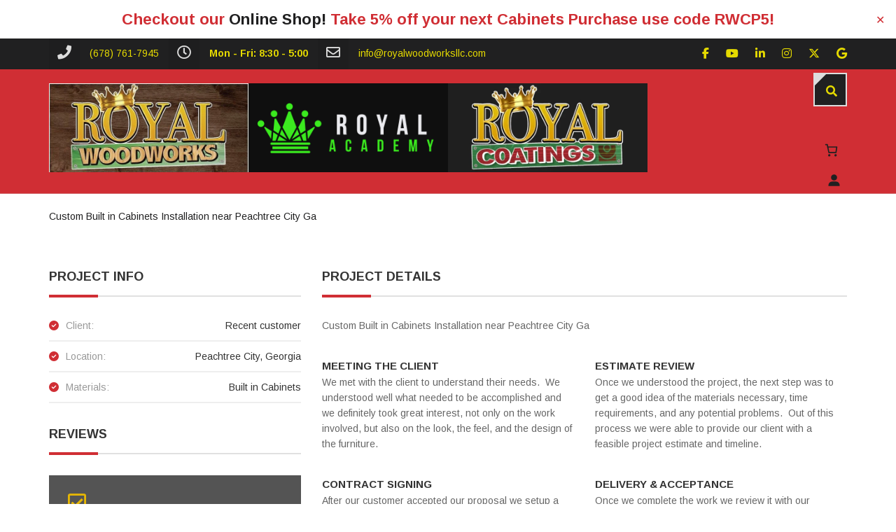

--- FILE ---
content_type: text/html; charset=UTF-8
request_url: https://royalwoodworksllc.com/project/custom-builtin-cabinets-near-peachtree-city/
body_size: 32413
content:
<!DOCTYPE html>
<html lang="en-US">
<head>
<meta charset="UTF-8">
<meta name="abuseipdb-verification" content="m9Qfu4Q9"/>
<meta name="viewport" content="width=device-width, initial-scale=1">
<link rel="profile" href="http://gmpg.org/xfn/11">
<link rel="pingback" href="https://royalwoodworksllc.com/xmlrpc.php">
<script async defer src="https://www.googletagmanager.com/gtag/js?id=UA-222715291-1"></script>
<script async defer src="https://www.googletagmanager.com/gtag/js?id=G-KYVL8MF01E"></script>
<meta name='robots' content='index, follow, max-image-preview:large, max-snippet:-1, max-video-preview:-1'/>
<title>Custom Built in Cabinets Installation near Peachtree City Ga - Royal Woodworks, LLC</title>
<meta name="description" content="Custom Built in Cabinets Installation near Peachtree City Ga Newnan Fayetteville Sharpsburg Senoia Tyrone Fairburn Coweta Fayette County"/>
<link rel="canonical" href="https://royalwoodworksllc.com/project/custom-builtin-cabinets-near-peachtree-city/"/>
<meta property="og:locale" content="en_US"/>
<meta property="og:type" content="article"/>
<meta property="og:title" content="Custom Built in Cabinets Installation near Peachtree City Ga - Royal Woodworks, LLC"/>
<meta property="og:description" content="Custom Built in Cabinets Installation near Peachtree City Ga Newnan Fayetteville Sharpsburg Senoia Tyrone Fairburn Coweta Fayette County"/>
<meta property="og:url" content="https://royalwoodworksllc.com/project/custom-builtin-cabinets-near-peachtree-city/"/>
<meta property="og:site_name" content="Royal Woodworks, LLC"/>
<meta property="article:publisher" content="https://www.facebook.com/Royalwoodworks1/"/>
<meta property="article:modified_time" content="2023-09-19T00:51:46+00:00"/>
<meta property="og:image" content="https://royalwoodworksllc.com/wp-content/uploads/2022/03/Custom_Builtin_Cabinets_1.jpg"/>
<meta property="og:image:width" content="1440"/>
<meta property="og:image:height" content="1800"/>
<meta property="og:image:type" content="image/jpeg"/>
<meta name="twitter:card" content="summary_large_image"/>
<meta name="twitter:site" content="@royalwoodworks1"/>
<meta name="twitter:label1" content="Est. reading time"/>
<meta name="twitter:data1" content="2 minutes"/>
<script type="application/ld+json" class="yoast-schema-graph">{"@context":"https://schema.org","@graph":[{"@type":"WebPage","@id":"https://royalwoodworksllc.com/project/custom-builtin-cabinets-near-peachtree-city/","url":"https://royalwoodworksllc.com/project/custom-builtin-cabinets-near-peachtree-city/","name":"Custom Built in Cabinets Installation near Peachtree City Ga - Royal Woodworks, LLC","isPartOf":{"@id":"https://royalwoodworksllc.com/#website"},"primaryImageOfPage":{"@id":"https://royalwoodworksllc.com/project/custom-builtin-cabinets-near-peachtree-city/#primaryimage"},"image":{"@id":"https://royalwoodworksllc.com/project/custom-builtin-cabinets-near-peachtree-city/#primaryimage"},"thumbnailUrl":"https://royalwoodworksllc.com/wp-content/uploads/2022/03/Custom_Builtin_Cabinets_1.jpg","datePublished":"2022-03-30T20:46:49+00:00","dateModified":"2023-09-19T00:51:46+00:00","description":"Custom Built in Cabinets Installation near Peachtree City Ga Newnan Fayetteville Sharpsburg Senoia Tyrone Fairburn Coweta Fayette County","breadcrumb":{"@id":"https://royalwoodworksllc.com/project/custom-builtin-cabinets-near-peachtree-city/#breadcrumb"},"inLanguage":"en-US","potentialAction":[{"@type":"ReadAction","target":["https://royalwoodworksllc.com/project/custom-builtin-cabinets-near-peachtree-city/"]}]},{"@type":"ImageObject","inLanguage":"en-US","@id":"https://royalwoodworksllc.com/project/custom-builtin-cabinets-near-peachtree-city/#primaryimage","url":"https://royalwoodworksllc.com/wp-content/uploads/2022/03/Custom_Builtin_Cabinets_1.jpg","contentUrl":"https://royalwoodworksllc.com/wp-content/uploads/2022/03/Custom_Builtin_Cabinets_1.jpg","width":1440,"height":1800,"caption":"Custom Builtin Cabinets near Peachtree City"},{"@type":"BreadcrumbList","@id":"https://royalwoodworksllc.com/project/custom-builtin-cabinets-near-peachtree-city/#breadcrumb","itemListElement":[{"@type":"ListItem","position":1,"name":"Home","item":"https://royalwoodworksllc.com/"},{"@type":"ListItem","position":2,"name":"Projects","item":"https://royalwoodworksllc.com/projects/"},{"@type":"ListItem","position":3,"name":"Custom Built in Cabinets Installation near Peachtree City Ga"}]},{"@type":"WebSite","@id":"https://royalwoodworksllc.com/#website","url":"https://royalwoodworksllc.com/","name":"Royal Woodworks, LLC","description":"Where Quality Meets Innovation - Royal Woodworks LLC","publisher":{"@id":"https://royalwoodworksllc.com/#organization"},"potentialAction":[{"@type":"SearchAction","target":{"@type":"EntryPoint","urlTemplate":"https://royalwoodworksllc.com/?s={search_term_string}"},"query-input":{"@type":"PropertyValueSpecification","valueRequired":true,"valueName":"search_term_string"}}],"inLanguage":"en-US"},{"@type":"Organization","@id":"https://royalwoodworksllc.com/#organization","name":"Royal Woodworks, LLC","url":"https://royalwoodworksllc.com/","logo":{"@type":"ImageObject","inLanguage":"en-US","@id":"https://royalwoodworksllc.com/#/schema/logo/image/","url":"https://royalwoodworksllc.com/wp-content/uploads/2018/07/RWWlogo.jpg","contentUrl":"https://royalwoodworksllc.com/wp-content/uploads/2018/07/RWWlogo.jpg","width":549,"height":367,"caption":"Royal Woodworks, LLC"},"image":{"@id":"https://royalwoodworksllc.com/#/schema/logo/image/"},"sameAs":["https://www.facebook.com/Royalwoodworks1/","https://x.com/royalwoodworks1","https://www.instagram.com/medo.royal.woodworks/","https://www.linkedin.com/in/muhamed-khafagy-25880045","https://www.pinterest.com/royalwoodworksllc","https://www.youtube.com/channel/UCfsANfEkKsfdwS4XV47nLhg"]}]}</script>
<link rel='dns-prefetch' href='//widgetlogic.org'/>
<link rel='dns-prefetch' href='//use.fontawesome.com'/>
<link rel='dns-prefetch' href='//fonts.googleapis.com'/>
<link rel="alternate" title="oEmbed (JSON)" type="application/json+oembed" href="https://royalwoodworksllc.com/wp-json/oembed/1.0/embed?url=https%3A%2F%2Froyalwoodworksllc.com%2Fproject%2Fcustom-builtin-cabinets-near-peachtree-city%2F"/>
<link rel="alternate" title="oEmbed (XML)" type="text/xml+oembed" href="https://royalwoodworksllc.com/wp-json/oembed/1.0/embed?url=https%3A%2F%2Froyalwoodworksllc.com%2Fproject%2Fcustom-builtin-cabinets-near-peachtree-city%2F&#038;format=xml"/>
<style id='wp-img-auto-sizes-contain-inline-css'>img:is([sizes=auto i],[sizes^="auto," i]){contain-intrinsic-size:3000px 1500px}</style>
<link rel="stylesheet" type="text/css" href="//royalwoodworksllc.com/wp-content/cache/wpfc-minified/d48xq86j/fcox4.css" media="all"/>
<style id='classic-theme-styles-inline-css'>.wp-block-button__link{color:#fff;background-color:#32373c;border-radius:9999px;box-shadow:none;text-decoration:none;padding:calc(.667em + 2px) calc(1.333em + 2px);font-size:1.125em}.wp-block-file__button{background:#32373c;color:#fff;text-decoration:none}</style>
<link rel="stylesheet" type="text/css" href="//royalwoodworksllc.com/wp-content/cache/wpfc-minified/jmyliod9/43u89.css" media="all"/>
<style id='font-awesome-svg-styles-default-inline-css'>.svg-inline--fa{display:inline-block;height:1em;overflow:visible;vertical-align:-.125em;}</style>
<style>:host,:root{--fa-font-solid:normal 900 1em/1 "Font Awesome 6 Free";--fa-font-regular:normal 400 1em/1 "Font Awesome 6 Free";--fa-font-light:normal 300 1em/1 "Font Awesome 6 Pro";--fa-font-thin:normal 100 1em/1 "Font Awesome 6 Pro";--fa-font-duotone:normal 900 1em/1 "Font Awesome 6 Duotone";--fa-font-duotone-regular:normal 400 1em/1 "Font Awesome 6 Duotone";--fa-font-duotone-light:normal 300 1em/1 "Font Awesome 6 Duotone";--fa-font-duotone-thin:normal 100 1em/1 "Font Awesome 6 Duotone";--fa-font-brands:normal 400 1em/1 "Font Awesome 6 Brands";--fa-font-sharp-solid:normal 900 1em/1 "Font Awesome 6 Sharp";--fa-font-sharp-regular:normal 400 1em/1 "Font Awesome 6 Sharp";--fa-font-sharp-light:normal 300 1em/1 "Font Awesome 6 Sharp";--fa-font-sharp-thin:normal 100 1em/1 "Font Awesome 6 Sharp";--fa-font-sharp-duotone-solid:normal 900 1em/1 "Font Awesome 6 Sharp Duotone";--fa-font-sharp-duotone-regular:normal 400 1em/1 "Font Awesome 6 Sharp Duotone";--fa-font-sharp-duotone-light:normal 300 1em/1 "Font Awesome 6 Sharp Duotone";--fa-font-sharp-duotone-thin:normal 100 1em/1 "Font Awesome 6 Sharp Duotone"}svg.svg-inline--fa:not(:host),svg.svg-inline--fa:not(:root){overflow:visible;box-sizing:initial}.svg-inline--fa{display:var(--fa-display,inline-block);height:1em;overflow:visible;vertical-align:-.125em}.svg-inline--fa.fa-2xs{vertical-align:.1em}.svg-inline--fa.fa-xs{vertical-align:0}.svg-inline--fa.fa-sm{vertical-align:-.07143em}.svg-inline--fa.fa-lg{vertical-align:-.2em}.svg-inline--fa.fa-xl{vertical-align:-.25em}.svg-inline--fa.fa-2xl{vertical-align:-.3125em}.svg-inline--fa.fa-pull-left{margin-right:var(--fa-pull-margin,.3em);width:auto}.svg-inline--fa.fa-pull-right{margin-left:var(--fa-pull-margin,.3em);width:auto}.svg-inline--fa.fa-li{width:var(--fa-li-width,2em);top:.25em}.svg-inline--fa.fa-fw{width:var(--fa-fw-width,1.25em)}.fa-layers svg.svg-inline--fa{bottom:0;left:0;margin:auto;position:absolute;right:0;top:0}.fa-layers-counter,.fa-layers-text{display:inline-block;position:absolute;text-align:center}.fa-layers{display:inline-block;height:1em;position:relative;text-align:center;vertical-align:-.125em;width:1em}.fa-layers svg.svg-inline--fa{transform-origin:center center}.fa-layers-text{left:50%;top:50%;transform:translate(-50%,-50%);transform-origin:center center}.fa-layers-counter{background-color:var(--fa-counter-background-color,#ff253a);border-radius:var(--fa-counter-border-radius,1em);box-sizing:border-box;color:var(--fa-inverse,#fff);line-height:var(--fa-counter-line-height,1);max-width:var(--fa-counter-max-width,5em);min-width:var(--fa-counter-min-width,1.5em);overflow:hidden;padding:var(--fa-counter-padding,.25em .5em);right:var(--fa-right,0);text-overflow:ellipsis;top:var(--fa-top,0);transform:scale(var(--fa-counter-scale,.25));transform-origin:top right}.fa-layers-bottom-right{bottom:var(--fa-bottom,0);right:var(--fa-right,0);top:auto;transform:scale(var(--fa-layers-scale,.25));transform-origin:bottom right}.fa-layers-bottom-left{bottom:var(--fa-bottom,0);left:var(--fa-left,0);right:auto;top:auto;transform:scale(var(--fa-layers-scale,.25));transform-origin:bottom left}.fa-layers-top-right{top:var(--fa-top,0);right:var(--fa-right,0);transform:scale(var(--fa-layers-scale,.25));transform-origin:top right}.fa-layers-top-left{left:var(--fa-left,0);right:auto;top:var(--fa-top,0);transform:scale(var(--fa-layers-scale,.25));transform-origin:top left}.fa-1x{font-size:1em}.fa-2x{font-size:2em}.fa-3x{font-size:3em}.fa-4x{font-size:4em}.fa-5x{font-size:5em}.fa-6x{font-size:6em}.fa-7x{font-size:7em}.fa-8x{font-size:8em}.fa-9x{font-size:9em}.fa-10x{font-size:10em}.fa-2xs{font-size:.625em;line-height:.1em;vertical-align:.225em}.fa-xs{font-size:.75em;line-height:.08333em;vertical-align:.125em}.fa-sm{font-size:.875em;line-height:.07143em;vertical-align:.05357em}.fa-lg{font-size:1.25em;line-height:.05em;vertical-align:-.075em}.fa-xl{font-size:1.5em;line-height:.04167em;vertical-align:-.125em}.fa-2xl{font-size:2em;line-height:.03125em;vertical-align:-.1875em}.fa-fw{text-align:center;width:1.25em}.fa-ul{list-style-type:none;margin-left:var(--fa-li-margin,2.5em);padding-left:0}.fa-ul>li{position:relative}.fa-li{left:calc(var(--fa-li-width, 2em)*-1);position:absolute;text-align:center;width:var(--fa-li-width,2em);line-height:inherit}.fa-border{border-radius:var(--fa-border-radius,.1em);border:var(--fa-border-width,.08em) var(--fa-border-style,solid) var(--fa-border-color,#eee);padding:var(--fa-border-padding,.2em .25em .15em)}.fa-pull-left{float:left;margin-right:var(--fa-pull-margin,.3em)}.fa-pull-right{float:right;margin-left:var(--fa-pull-margin,.3em)}.fa-beat{animation-name:fa-beat;animation-delay:var(--fa-animation-delay,0s);animation-direction:var(--fa-animation-direction,normal);animation-duration:var(--fa-animation-duration,1s);animation-iteration-count:var(--fa-animation-iteration-count,infinite);animation-timing-function:var(--fa-animation-timing,ease-in-out)}.fa-bounce{animation-name:fa-bounce;animation-delay:var(--fa-animation-delay,0s);animation-direction:var(--fa-animation-direction,normal);animation-duration:var(--fa-animation-duration,1s);animation-iteration-count:var(--fa-animation-iteration-count,infinite);animation-timing-function:var(--fa-animation-timing,cubic-bezier(.28,.84,.42,1))}.fa-fade{animation-name:fa-fade;animation-iteration-count:var(--fa-animation-iteration-count,infinite);animation-timing-function:var(--fa-animation-timing,cubic-bezier(.4,0,.6,1))}.fa-beat-fade,.fa-fade{animation-delay:var(--fa-animation-delay,0s);animation-direction:var(--fa-animation-direction,normal);animation-duration:var(--fa-animation-duration,1s)}.fa-beat-fade{animation-name:fa-beat-fade;animation-iteration-count:var(--fa-animation-iteration-count,infinite);animation-timing-function:var(--fa-animation-timing,cubic-bezier(.4,0,.6,1))}.fa-flip{animation-name:fa-flip;animation-delay:var(--fa-animation-delay,0s);animation-direction:var(--fa-animation-direction,normal);animation-duration:var(--fa-animation-duration,1s);animation-iteration-count:var(--fa-animation-iteration-count,infinite);animation-timing-function:var(--fa-animation-timing,ease-in-out)}.fa-shake{animation-name:fa-shake;animation-duration:var(--fa-animation-duration,1s);animation-iteration-count:var(--fa-animation-iteration-count,infinite);animation-timing-function:var(--fa-animation-timing,linear)}.fa-shake,.fa-spin{animation-delay:var(--fa-animation-delay,0s);animation-direction:var(--fa-animation-direction,normal)}.fa-spin{animation-name:fa-spin;animation-duration:var(--fa-animation-duration,2s);animation-iteration-count:var(--fa-animation-iteration-count,infinite);animation-timing-function:var(--fa-animation-timing,linear)}.fa-spin-reverse{--fa-animation-direction:reverse}.fa-pulse,.fa-spin-pulse{animation-name:fa-spin;animation-direction:var(--fa-animation-direction,normal);animation-duration:var(--fa-animation-duration,1s);animation-iteration-count:var(--fa-animation-iteration-count,infinite);animation-timing-function:var(--fa-animation-timing,steps(8))}@media (prefers-reduced-motion:reduce){.fa-beat,.fa-beat-fade,.fa-bounce,.fa-fade,.fa-flip,.fa-pulse,.fa-shake,.fa-spin,.fa-spin-pulse{animation-delay:-1ms;animation-duration:1ms;animation-iteration-count:1;transition-delay:0s;transition-duration:0s}}@keyframes fa-beat{0%,90%{transform:scale(1)}45%{transform:scale(var(--fa-beat-scale,1.25))}}@keyframes fa-bounce{0%{transform:scale(1) translateY(0)}10%{transform:scale(var(--fa-bounce-start-scale-x,1.1),var(--fa-bounce-start-scale-y,.9)) translateY(0)}30%{transform:scale(var(--fa-bounce-jump-scale-x,.9),var(--fa-bounce-jump-scale-y,1.1)) translateY(var(--fa-bounce-height,-.5em))}50%{transform:scale(var(--fa-bounce-land-scale-x,1.05),var(--fa-bounce-land-scale-y,.95)) translateY(0)}57%{transform:scale(1) translateY(var(--fa-bounce-rebound,-.125em))}64%{transform:scale(1) translateY(0)}to{transform:scale(1) translateY(0)}}@keyframes fa-fade{50%{opacity:var(--fa-fade-opacity,.4)}}@keyframes fa-beat-fade{0%,to{opacity:var(--fa-beat-fade-opacity,.4);transform:scale(1)}50%{opacity:1;transform:scale(var(--fa-beat-fade-scale,1.125))}}@keyframes fa-flip{50%{transform:rotate3d(var(--fa-flip-x,0),var(--fa-flip-y,1),var(--fa-flip-z,0),var(--fa-flip-angle,-180deg))}}@keyframes fa-shake{0%{transform:rotate(-15deg)}4%{transform:rotate(15deg)}8%,24%{transform:rotate(-18deg)}12%,28%{transform:rotate(18deg)}16%{transform:rotate(-22deg)}20%{transform:rotate(22deg)}32%{transform:rotate(-12deg)}36%{transform:rotate(12deg)}40%,to{transform:rotate(0deg)}}@keyframes fa-spin{0%{transform:rotate(0deg)}to{transform:rotate(1turn)}}.fa-rotate-90{transform:rotate(90deg)}.fa-rotate-180{transform:rotate(180deg)}.fa-rotate-270{transform:rotate(270deg)}.fa-flip-horizontal{transform:scaleX(-1)}.fa-flip-vertical{transform:scaleY(-1)}.fa-flip-both,.fa-flip-horizontal.fa-flip-vertical{transform:scale(-1)}.fa-rotate-by{transform:rotate(var(--fa-rotate-angle,0))}.fa-stack{display:inline-block;vertical-align:middle;height:2em;position:relative;width:2.5em}.fa-stack-1x,.fa-stack-2x{bottom:0;left:0;margin:auto;position:absolute;right:0;top:0;z-index:var(--fa-stack-z-index,auto)}.svg-inline--fa.fa-stack-1x{height:1em;width:1.25em}.svg-inline--fa.fa-stack-2x{height:2em;width:2.5em}.fa-inverse{color:var(--fa-inverse,#fff)}.fa-sr-only,.fa-sr-only-focusable:not(:focus),.sr-only,.sr-only-focusable:not(:focus){position:absolute;width:1px;height:1px;padding:0;margin:-1px;overflow:hidden;clip:rect(0,0,0,0);white-space:nowrap;border-width:0}.svg-inline--fa .fa-primary{fill:var(--fa-primary-color,currentColor);opacity:var(--fa-primary-opacity,1)}.svg-inline--fa .fa-secondary{fill:var(--fa-secondary-color,currentColor)}.svg-inline--fa .fa-secondary,.svg-inline--fa.fa-swap-opacity .fa-primary{opacity:var(--fa-secondary-opacity,.4)}.svg-inline--fa.fa-swap-opacity .fa-secondary{opacity:var(--fa-primary-opacity,1)}.svg-inline--fa mask .fa-primary,.svg-inline--fa mask .fa-secondary{fill:#000}</style>
<style id='font-awesome-svg-styles-inline-css'>.wp-block-font-awesome-icon svg::before, .wp-rich-text-font-awesome-icon svg::before{content:unset;}</style>
<style id='global-styles-inline-css'>:root{--wp--preset--aspect-ratio--square:1;--wp--preset--aspect-ratio--4-3:4/3;--wp--preset--aspect-ratio--3-4:3/4;--wp--preset--aspect-ratio--3-2:3/2;--wp--preset--aspect-ratio--2-3:2/3;--wp--preset--aspect-ratio--16-9:16/9;--wp--preset--aspect-ratio--9-16:9/16;--wp--preset--color--black:#000000;--wp--preset--color--cyan-bluish-gray:#abb8c3;--wp--preset--color--white:#ffffff;--wp--preset--color--pale-pink:#f78da7;--wp--preset--color--vivid-red:#cf2e2e;--wp--preset--color--luminous-vivid-orange:#ff6900;--wp--preset--color--luminous-vivid-amber:#fcb900;--wp--preset--color--light-green-cyan:#7bdcb5;--wp--preset--color--vivid-green-cyan:#00d084;--wp--preset--color--pale-cyan-blue:#8ed1fc;--wp--preset--color--vivid-cyan-blue:#0693e3;--wp--preset--color--vivid-purple:#9b51e0;--wp--preset--gradient--vivid-cyan-blue-to-vivid-purple:linear-gradient(135deg,rgb(6,147,227) 0%,rgb(155,81,224) 100%);--wp--preset--gradient--light-green-cyan-to-vivid-green-cyan:linear-gradient(135deg,rgb(122,220,180) 0%,rgb(0,208,130) 100%);--wp--preset--gradient--luminous-vivid-amber-to-luminous-vivid-orange:linear-gradient(135deg,rgb(252,185,0) 0%,rgb(255,105,0) 100%);--wp--preset--gradient--luminous-vivid-orange-to-vivid-red:linear-gradient(135deg,rgb(255,105,0) 0%,rgb(207,46,46) 100%);--wp--preset--gradient--very-light-gray-to-cyan-bluish-gray:linear-gradient(135deg,rgb(238,238,238) 0%,rgb(169,184,195) 100%);--wp--preset--gradient--cool-to-warm-spectrum:linear-gradient(135deg,rgb(74,234,220) 0%,rgb(151,120,209) 20%,rgb(207,42,186) 40%,rgb(238,44,130) 60%,rgb(251,105,98) 80%,rgb(254,248,76) 100%);--wp--preset--gradient--blush-light-purple:linear-gradient(135deg,rgb(255,206,236) 0%,rgb(152,150,240) 100%);--wp--preset--gradient--blush-bordeaux:linear-gradient(135deg,rgb(254,205,165) 0%,rgb(254,45,45) 50%,rgb(107,0,62) 100%);--wp--preset--gradient--luminous-dusk:linear-gradient(135deg,rgb(255,203,112) 0%,rgb(199,81,192) 50%,rgb(65,88,208) 100%);--wp--preset--gradient--pale-ocean:linear-gradient(135deg,rgb(255,245,203) 0%,rgb(182,227,212) 50%,rgb(51,167,181) 100%);--wp--preset--gradient--electric-grass:linear-gradient(135deg,rgb(202,248,128) 0%,rgb(113,206,126) 100%);--wp--preset--gradient--midnight:linear-gradient(135deg,rgb(2,3,129) 0%,rgb(40,116,252) 100%);--wp--preset--font-size--small:13px;--wp--preset--font-size--medium:20px;--wp--preset--font-size--large:36px;--wp--preset--font-size--x-large:42px;--wp--preset--spacing--20:0.44rem;--wp--preset--spacing--30:0.67rem;--wp--preset--spacing--40:1rem;--wp--preset--spacing--50:1.5rem;--wp--preset--spacing--60:2.25rem;--wp--preset--spacing--70:3.38rem;--wp--preset--spacing--80:5.06rem;--wp--preset--shadow--natural:6px 6px 9px rgba(0, 0, 0, 0.2);--wp--preset--shadow--deep:12px 12px 50px rgba(0, 0, 0, 0.4);--wp--preset--shadow--sharp:6px 6px 0px rgba(0, 0, 0, 0.2);--wp--preset--shadow--outlined:6px 6px 0px -3px rgb(255, 255, 255), 6px 6px rgb(0, 0, 0);--wp--preset--shadow--crisp:6px 6px 0px rgb(0, 0, 0);}:where(.is-layout-flex){gap:0.5em;}:where(.is-layout-grid){gap:0.5em;}body .is-layout-flex{display:flex;}.is-layout-flex{flex-wrap:wrap;align-items:center;}.is-layout-flex > :is(*, div){margin:0;}body .is-layout-grid{display:grid;}.is-layout-grid > :is(*, div){margin:0;}:where(.wp-block-columns.is-layout-flex){gap:2em;}:where(.wp-block-columns.is-layout-grid){gap:2em;}:where(.wp-block-post-template.is-layout-flex){gap:1.25em;}:where(.wp-block-post-template.is-layout-grid){gap:1.25em;}.has-black-color{color:var(--wp--preset--color--black) !important;}.has-cyan-bluish-gray-color{color:var(--wp--preset--color--cyan-bluish-gray) !important;}.has-white-color{color:var(--wp--preset--color--white) !important;}.has-pale-pink-color{color:var(--wp--preset--color--pale-pink) !important;}.has-vivid-red-color{color:var(--wp--preset--color--vivid-red) !important;}.has-luminous-vivid-orange-color{color:var(--wp--preset--color--luminous-vivid-orange) !important;}.has-luminous-vivid-amber-color{color:var(--wp--preset--color--luminous-vivid-amber) !important;}.has-light-green-cyan-color{color:var(--wp--preset--color--light-green-cyan) !important;}.has-vivid-green-cyan-color{color:var(--wp--preset--color--vivid-green-cyan) !important;}.has-pale-cyan-blue-color{color:var(--wp--preset--color--pale-cyan-blue) !important;}.has-vivid-cyan-blue-color{color:var(--wp--preset--color--vivid-cyan-blue) !important;}.has-vivid-purple-color{color:var(--wp--preset--color--vivid-purple) !important;}.has-black-background-color{background-color:var(--wp--preset--color--black) !important;}.has-cyan-bluish-gray-background-color{background-color:var(--wp--preset--color--cyan-bluish-gray) !important;}.has-white-background-color{background-color:var(--wp--preset--color--white) !important;}.has-pale-pink-background-color{background-color:var(--wp--preset--color--pale-pink) !important;}.has-vivid-red-background-color{background-color:var(--wp--preset--color--vivid-red) !important;}.has-luminous-vivid-orange-background-color{background-color:var(--wp--preset--color--luminous-vivid-orange) !important;}.has-luminous-vivid-amber-background-color{background-color:var(--wp--preset--color--luminous-vivid-amber) !important;}.has-light-green-cyan-background-color{background-color:var(--wp--preset--color--light-green-cyan) !important;}.has-vivid-green-cyan-background-color{background-color:var(--wp--preset--color--vivid-green-cyan) !important;}.has-pale-cyan-blue-background-color{background-color:var(--wp--preset--color--pale-cyan-blue) !important;}.has-vivid-cyan-blue-background-color{background-color:var(--wp--preset--color--vivid-cyan-blue) !important;}.has-vivid-purple-background-color{background-color:var(--wp--preset--color--vivid-purple) !important;}.has-black-border-color{border-color:var(--wp--preset--color--black) !important;}.has-cyan-bluish-gray-border-color{border-color:var(--wp--preset--color--cyan-bluish-gray) !important;}.has-white-border-color{border-color:var(--wp--preset--color--white) !important;}.has-pale-pink-border-color{border-color:var(--wp--preset--color--pale-pink) !important;}.has-vivid-red-border-color{border-color:var(--wp--preset--color--vivid-red) !important;}.has-luminous-vivid-orange-border-color{border-color:var(--wp--preset--color--luminous-vivid-orange) !important;}.has-luminous-vivid-amber-border-color{border-color:var(--wp--preset--color--luminous-vivid-amber) !important;}.has-light-green-cyan-border-color{border-color:var(--wp--preset--color--light-green-cyan) !important;}.has-vivid-green-cyan-border-color{border-color:var(--wp--preset--color--vivid-green-cyan) !important;}.has-pale-cyan-blue-border-color{border-color:var(--wp--preset--color--pale-cyan-blue) !important;}.has-vivid-cyan-blue-border-color{border-color:var(--wp--preset--color--vivid-cyan-blue) !important;}.has-vivid-purple-border-color{border-color:var(--wp--preset--color--vivid-purple) !important;}.has-vivid-cyan-blue-to-vivid-purple-gradient-background{background:var(--wp--preset--gradient--vivid-cyan-blue-to-vivid-purple) !important;}.has-light-green-cyan-to-vivid-green-cyan-gradient-background{background:var(--wp--preset--gradient--light-green-cyan-to-vivid-green-cyan) !important;}.has-luminous-vivid-amber-to-luminous-vivid-orange-gradient-background{background:var(--wp--preset--gradient--luminous-vivid-amber-to-luminous-vivid-orange) !important;}.has-luminous-vivid-orange-to-vivid-red-gradient-background{background:var(--wp--preset--gradient--luminous-vivid-orange-to-vivid-red) !important;}.has-very-light-gray-to-cyan-bluish-gray-gradient-background{background:var(--wp--preset--gradient--very-light-gray-to-cyan-bluish-gray) !important;}.has-cool-to-warm-spectrum-gradient-background{background:var(--wp--preset--gradient--cool-to-warm-spectrum) !important;}.has-blush-light-purple-gradient-background{background:var(--wp--preset--gradient--blush-light-purple) !important;}.has-blush-bordeaux-gradient-background{background:var(--wp--preset--gradient--blush-bordeaux) !important;}.has-luminous-dusk-gradient-background{background:var(--wp--preset--gradient--luminous-dusk) !important;}.has-pale-ocean-gradient-background{background:var(--wp--preset--gradient--pale-ocean) !important;}.has-electric-grass-gradient-background{background:var(--wp--preset--gradient--electric-grass) !important;}.has-midnight-gradient-background{background:var(--wp--preset--gradient--midnight) !important;}.has-small-font-size{font-size:var(--wp--preset--font-size--small) !important;}.has-medium-font-size{font-size:var(--wp--preset--font-size--medium) !important;}.has-large-font-size{font-size:var(--wp--preset--font-size--large) !important;}.has-x-large-font-size{font-size:var(--wp--preset--font-size--x-large) !important;}:where(.wp-block-post-template.is-layout-flex){gap:1.25em;}:where(.wp-block-post-template.is-layout-grid){gap:1.25em;}:where(.wp-block-term-template.is-layout-flex){gap:1.25em;}:where(.wp-block-term-template.is-layout-grid){gap:1.25em;}:where(.wp-block-columns.is-layout-flex){gap:2em;}:where(.wp-block-columns.is-layout-grid){gap:2em;}:root :where(.wp-block-pullquote){font-size:1.5em;line-height:1.6;}</style>
<link rel="stylesheet" type="text/css" href="//royalwoodworksllc.com/wp-content/cache/wpfc-minified/e5bhcnns/fcox4.css" media="all"/>
<style id='productx-global-style-inline-css'>:root{--productx-color1:#037fff;--productx-color2:#026fe0;--productx-color3:#071323;--productx-color4:#132133;--productx-color5:#34495e;--productx-color6:#787676;--productx-color7:#f0f2f3;--productx-color8:#f8f9fa;--productx-color9:#ffffff;}</style>
<link rel="stylesheet" type="text/css" href="//royalwoodworksllc.com/wp-content/cache/wpfc-minified/8bkhbglh/fcoxl.css" media="all"/>
<link rel="stylesheet" type="text/css" href="//royalwoodworksllc.com/wp-content/cache/wpfc-minified/epas434/fcox4.css" media="only screen and (max-width: 768px)"/>
<link rel="stylesheet" type="text/css" href="//royalwoodworksllc.com/wp-content/cache/wpfc-minified/8tmh54oj/fcox4.css" media="all"/>
<style id='woocommerce-inline-inline-css'>.woocommerce form .form-row .required{visibility:visible;}</style>
<link rel="stylesheet" type="text/css" href="//royalwoodworksllc.com/wp-content/cache/wpfc-minified/ehtifioo/fcox4.css" media="all"/>
<link rel='stylesheet' id='font-awesome-official-css' href='https://use.fontawesome.com/releases/v6.7.2/css/all.css' type='text/css' media='all' integrity="sha384-nRgPTkuX86pH8yjPJUAFuASXQSSl2/bBUiNV47vSYpKFxHJhbcrGnmlYpYJMeD7a" crossorigin="anonymous"/>
<link rel="stylesheet" type="text/css" href="//royalwoodworksllc.com/wp-content/cache/wpfc-minified/q4zmliu9/fcoxl.css" media="all"/>
<style id='kirki-styles-inline-css'>.scrollup{background-color:#00ccc8;}.site-branding{padding:20px 0px 20px 0px;}article.post .read-more,.dates,.pagination span.current,.big-title h3:after, .big-title--single h3:after,.tm_quick_quote .vc_custom_heading h2:before,.vc_tta.vc_tta-accordion .vc_tta-controls-icon-position-left.vc_tta-panel-title .vc_tta-controls-icon,.tm_services .wpb_single_image,.vc_custom_heading.style4:after,.vc_custom_heading.style3:after, .vc_custom_heading.style2:after, .vc_custom_heading.style1:after, .widget-title:after{background-color:#d02e34;}.error404 .col-md-12 > div h2,.sidebar ul li:before, .wpb_widgetised_column ul li:before, .sidebar .recent-posts__item:before, .wpb_widgetised_column .recent-posts__item:before,.facts li:before,.error404 .col-md-6 > div h2,.list li:before{color:#d02e34;}.search-box input[type="search"],.header02 .header-info i{border-color:#d02e34;}.header02 .header-info i:after{border-top-color:#d02e34;}.tp-caption span{color:#d02e34!important;}.tp-caption button{background-color:#d02e34!important;}.tm-skin .esg-filterbutton:before,.tm-skin-2 .esg-filterbutton:before{border-top-color:#d02e34!important;}article.post .read-more:hover,.tm-works-02:before,.tm_testimonials_02:before,.tm_counting:before, .tm_services:before{background-color:#d02e34;}.thememove_testimonials .author span:first-child{color:#d02e34;}a,a:visited{color:#d02e34;}a:hover{color:#202021;}.tm_bread_crumb a{color:#d02e34;}.tm_bread_crumb,.tm_bread_crumb a:hover{color:#202021;}.widget-title:after{background-color:#202021;}input, textarea, keygen, select, button,.eg-tm-recent-posts-01-content,body{font-family:Arimo;}body{font-weight:400;font-size:14px;color:#202021;}.esg-filterbutton span,.eg-tm-recent-posts-01-element-10-a,button, input[type="button"], input[type="reset"], input[type="submit"],.vc_label,.tp-caption.a1,.t1,.woocommerce div.product p.price del, .woocommerce div.product span.price del,.woocommerce ul.products li.product .price,.widget_products,.eg-infinity-members-element-0,.wpb_widgetised_column .better-menu-widget ul li, .sidebar .better-menu-widget ul li,.pagination span, .pagination a,.hentry .read-more,.post-thumb .date,.thememove_testimonials .author span:first-child,.wpb_accordion .wpb_accordion_wrapper .wpb_accordion_header a,.recent-posts__item a,.eg-infinity-features-element-0,h1,h2,h3,h4,h5,h6{font-family:Arimo;}.tp-caption,.tp-caption button{font-family:Arimo!important;}h1,h2,h3,h4,h5,h6{font-weight:700;}.sidebar .better-menu-widget ul li,.wpb_widgetised_column .better-menu-widget ul li,h1,h2,h3,h4,h5,h6,.eg-infinity-features-element-0{letter-spacing:0em;}h1, h2, h3, h4{color:#202021;}h1{font-size:28px;}h2{font-size:24px;}h3{font-size:20px;}h4{font-size:16px;}body.boxed{background-color:#ffffff;}#open-left, .wc-block-mini-cart__badge{color:#e5da00;}#site-navigation{font-family:Arimo;font-weight:700;font-size:14px;}#site-navigation .menu > ul > li > a, #site-navigation .menu > li > a{color:#d02e34;}#site-navigation .menu > ul > li > a:hover, #site-navigation .menu > li > a:hover{color:#e5da00;}.header03 #site-navigation .menu > ul > li.current-menu-item a, .header03 #site-navigation .menu > li.current-menu-item a, .header03 #site-navigation .menu > ul > li:hover a, .header03 #site-navigation .menu > li:hover a{border-color:#e5da00;}#site-navigation .sub-menu,#site-navigation .children{font-family:Arimo;background-color:#594431;}#site-navigation .sub-menu li a, #site-navigation .children li a{font-weight:400;font-size:12px;color:#d02e34;}#site-navigation .sub-menu li a:hover, #site-navigation .children li a:hover{color:#e5da00;}#site-navigation .sub-menu li, #site-navigation .children li{padding:15px 15px 15px 15px;}.main-navigation{background-color:#0c5c3f;}#site-navigation .menu > ul > li:after, #site-navigation .menu > li:after{background-color:rgba(255,255,255,0.2);}#site-navigation .sub-menu li{background-color:#594431;}#site-navigation .sub-menu li:hover{background-color:#c69453;}.vc_btn3-color-grey{font-family:Arimo!important;font-size:13!important;font-weight:700!important;color:#ffffff!important;background-color:#d02e34!important;}.vc_btn3-color-grey:hover,.vc_btn3-color-grey:focus{color:#202021!important;background-color:#d02e34!important;}button, input[type="button"], input[type="reset"], input[type="submit"]{background-color:#d02e34;}button, input[type="button"]:hover, input[type="reset"]:hover, input[type="submit"]:hover{background-color:#d02e34;}.site-top{font-family:Arimo;font-size:14px;font-weight:400;color:#e5da00;background-color:#202021;border-width:0px 0px 0px 0px;border-style:solid;border-color:#dddddd;padding:0px 0px 0px 0px;margin:0px 0px 0px 0px;}.site-top a{font-family:Arimo;font-size:14px;font-weight:400;color:#e5da00;}.site-top a:hover{color:#d02e34;}.site-header{font-family:Arimo;font-size:13px;font-weight:300;border-width:0px 0px 1px 0px;border-style:solid;border-color:#d16e72;padding:0px 0px 10px 0px;margin:0px 0px 0px 0px;}.site-header,.extra-info h3{color:#202021;}.mini-cart .mini-cart__button .mini-cart-icon:before{color:#ffffff;}.mini-cart .mini-cart__button .mini-cart-icon:after{color:#ffffff;background-color:#C69453;}.site-header,.header03 .headroom--not-top,.header04 .headroom--not-top{background-color:#d02e34;}.site-footer{font-family:Arimo;font-size:14px;font-weight:400;color:#ffffff;padding:70px 0px 40px 0px;margin:0px 0px 0px 0px;border-width:0px 0px 2px 0px;border-style:solid;border-color:#1c1c21;background-image:url("https://royalwoodworksllc.com/wp-content/uploads/2018/07/footer_bg.jpg");}.site-footer a{color:#e5da00;}.site-footer a:hover{color:#202021;}.site-footer .widget-title{color:#202021;}.site-footer, .site-footer:before{background-color:#d02e34;}.copyright{color:#00ccc8;background-color:#202021;}.copyright a{color:#2ecbd1;}.copyright a:hover{color:#e5da00;}.big-title .entry-title{font-family:Arimo;font-weight:700;letter-spacing:0.05em;color:#202021;font-size:30px;}.big-title{padding:30px 0px 20px 0px;background-color:#ffffff;background-image:url("");}.big-title:after{background-color:rgba(255,252,252,0.9);}.big-title--single .entry-title{font-family:Arimo;font-weight:700;letter-spacing:0em;color:#202021;font-size:30px;}.big-title--single{padding:30px 0px 30px 0px;background-color:#ffffff;background-image:url("");}.big-title--single:after{background-color:rgba(255,252,252,0.9);}#site-navigation .search-box{background-color:#202021;}#site-navigation .search-box > i:before, #site-navigation .search-box > i:after{color:#e5da00;}@media(min-width:75rem){#site-navigation .menu > ul > li.menu-item, #site-navigation .menu > li.menu-item{padding:30px 15px 30px 15px;}}@media(max-width:61.9375rem){.site-header{background-color:#d02e34;}}</style>
<link rel='stylesheet' id='font-awesome-official-v4shim-css' href='https://use.fontawesome.com/releases/v6.7.2/css/v4-shims.css' type='text/css' media='all' integrity="sha384-npPMK6zwqNmU3qyCCxEcWJkLBNYxEFM1nGgSoAWuCCXqVVz0cvwKEMfyTNkOxM2N" crossorigin="anonymous"/>
<link rel="https://api.w.org/" href="https://royalwoodworksllc.com/wp-json/"/><link rel="EditURI" type="application/rsd+xml" title="RSD" href="https://royalwoodworksllc.com/xmlrpc.php?rsd"/>
<link rel='shortlink' href='https://royalwoodworksllc.com/?p=3806'/>
<style id="simple-banner-font-size">.simple-banner .simple-banner-text{font-size:22px;}</style><style id="simple-banner-background-color">.simple-banner{background:#ffffff;}</style><style id="simple-banner-text-color">.simple-banner .simple-banner-text{color:#d02e34;}</style><style id="simple-banner-link-color">.simple-banner .simple-banner-text a{color:#202021;}</style><style id="simple-banner-z-index">.simple-banner{z-index:99999;}</style><style id="simple-banner-close-color">.simple-banner .simple-banner-button{color:#d02e34;}</style><style id="simple-banner-site-custom-css-dummy"></style><style id="simple-banner-background-color_2">.simple-banner_2{background:#024985;}</style><style id="simple-banner-text-color_2">.simple-banner_2 .simple-banner-text_2{color:#ffffff;}</style><style id="simple-banner-link-color_2">.simple-banner_2 .simple-banner-text_2 a{color:#f16521;}</style><style id="simple-banner-z-index_2">.simple-banner_2{z-index:99999;}</style><style id="simple-banner-background-color_3">.simple-banner_3{background:#024985;}</style><style id="simple-banner-text-color_3">.simple-banner_3 .simple-banner-text_3{color:#ffffff;}</style><style id="simple-banner-link-color_3">.simple-banner_3 .simple-banner-text_3 a{color:#f16521;}</style><style id="simple-banner-z-index_3">.simple-banner_3{z-index:99999;}</style><style id="simple-banner-background-color_4">.simple-banner_4{background:#024985;}</style><style id="simple-banner-text-color_4">.simple-banner_4 .simple-banner-text_4{color:#ffffff;}</style><style id="simple-banner-link-color_4">.simple-banner_4 .simple-banner-text_4 a{color:#f16521;}</style><style id="simple-banner-z-index_4">.simple-banner_4{z-index:99999;}</style><style id="simple-banner-background-color_5">.simple-banner_5{background:#024985;}</style><style id="simple-banner-text-color_5">.simple-banner_5 .simple-banner-text_5{color:#ffffff;}</style><style id="simple-banner-link-color_5">.simple-banner_5 .simple-banner-text_5 a{color:#f16521;}</style><style id="simple-banner-z-index_5">.simple-banner_5{z-index:99999;}</style>
<meta name="google-site-verification" content="3zIwlHyYRpiLA8gKsuJp5BwB8RmgLoUI0KP_grLk6q8"/>
<meta name="theme-color" content="#d02e34"/>
<noscript><style>.woocommerce-product-gallery{opacity:1 !important;}</style></noscript>
<meta name="generator" content="Elementor 3.34.1; features: e_font_icon_svg, additional_custom_breakpoints; settings: css_print_method-external, google_font-enabled, font_display-swap">
<style>.e-con.e-parent:nth-of-type(n+4):not(.e-lazyloaded):not(.e-no-lazyload),
.e-con.e-parent:nth-of-type(n+4):not(.e-lazyloaded):not(.e-no-lazyload) *{background-image:none !important;}
@media screen and (max-height: 1024px) {
.e-con.e-parent:nth-of-type(n+3):not(.e-lazyloaded):not(.e-no-lazyload),
.e-con.e-parent:nth-of-type(n+3):not(.e-lazyloaded):not(.e-no-lazyload) *{background-image:none !important;}
}
@media screen and (max-height: 640px) {
.e-con.e-parent:nth-of-type(n+2):not(.e-lazyloaded):not(.e-no-lazyload),
.e-con.e-parent:nth-of-type(n+2):not(.e-lazyloaded):not(.e-no-lazyload) *{background-image:none !important;}
}</style>
<meta name="generator" content="Powered by WPBakery Page Builder - drag and drop page builder for WordPress."/>
<style>.site-title a, .site-description{color:# 202021;}</style>
<link rel="preconnect" href="https://fonts.googleapis.com">
<link rel="preconnect" href="https://fonts.gstatic.com/" crossorigin>
<meta name="generator" content="Powered by Slider Revolution 6.7.40 - responsive, Mobile-Friendly Slider Plugin for WordPress with comfortable drag and drop interface."/>
<link rel="icon" href="https://royalwoodworksllc.com/wp-content/uploads/2023/09/cropped-Royal-Woodworks-LLC-Crown-Logo-Main-32x32.png" sizes="32x32"/>
<link rel="icon" href="https://royalwoodworksllc.com/wp-content/uploads/2023/09/cropped-Royal-Woodworks-LLC-Crown-Logo-Main-192x192.png" sizes="192x192"/>
<link rel="apple-touch-icon" href="https://royalwoodworksllc.com/wp-content/uploads/2023/09/cropped-Royal-Woodworks-LLC-Crown-Logo-Main-180x180.png"/>
<meta name="msapplication-TileImage" content="https://royalwoodworksllc.com/wp-content/uploads/2023/09/cropped-Royal-Woodworks-LLC-Crown-Logo-Main-270x270.png"/>
<style data-type="vc_shortcodes-default-css">.vc_do_custom_heading{margin-bottom:0.625rem;margin-top:0;}.vc_do_custom_heading{margin-bottom:0.625rem;margin-top:0;}.vc_do_custom_heading{margin-bottom:0.625rem;margin-top:0;}.vc_do_custom_heading{margin-bottom:0.625rem;margin-top:0;}.vc_do_custom_heading{margin-bottom:0.625rem;margin-top:0;}.vc_do_custom_heading{margin-bottom:0.625rem;margin-top:0;}.vc_do_custom_heading{margin-bottom:0.625rem;margin-top:0;}.vc_do_btn{margin-bottom:22px;}</style><style data-type="vc_shortcodes-custom-css">.vc_custom_1439890130426{margin-bottom:0px !important;padding-top:30px !important;padding-bottom:0px !important;}.vc_custom_1460534466803{padding-top:0px !important;padding-bottom:0px !important;}.vc_custom_1460534472900{padding-top:0px !important;padding-bottom:0px !important;}.vc_custom_1439890438711{margin-bottom:0px !important;}.vc_custom_1439889769994{margin-bottom:18px !important;background-color:#f1f1f1 !important;}.vc_custom_1439002287738{margin-bottom:8px !important;}</style><noscript><style>.wpb_animate_when_almost_visible{opacity:1;}</style></noscript>	
<script async src="https://www.googletagmanager.com/gtag/js?id=AW-10871425347"></script>
<script>window.dataLayer=window.dataLayer||[];
function gtag(){ dataLayer.push(arguments); }
gtag('consent', 'default', {
analytics_storage: 'denied',
ad_storage: 'denied',
ad_user_data: 'denied',
ad_personalization: 'denied',
region: ['AT', 'BE', 'BG', 'HR', 'CY', 'CZ', 'DK', 'EE', 'FI', 'FR', 'DE', 'GR', 'HU', 'IS', 'IE', 'IT', 'LV', 'LI', 'LT', 'LU', 'MT', 'NL', 'NO', 'PL', 'PT', 'RO', 'SK', 'SI', 'ES', 'SE', 'GB', 'CH'],
wait_for_update: 500,
});
gtag('js', new Date());
gtag('set', 'developer_id.dOGY3NW', true);
gtag("config", "AW-10871425347", { "groups": "GLA", "send_page_view": false });</script>
<script data-wpfc-render="false">var Wpfcll={s:[],osl:0,scroll:false,i:function(){Wpfcll.ss();window.addEventListener('load',function(){let observer=new MutationObserver(mutationRecords=>{Wpfcll.osl=Wpfcll.s.length;Wpfcll.ss();if(Wpfcll.s.length > Wpfcll.osl){Wpfcll.ls(false);}});observer.observe(document.getElementsByTagName("html")[0],{childList:true,attributes:true,subtree:true,attributeFilter:["src"],attributeOldValue:false,characterDataOldValue:false});Wpfcll.ls(true);});window.addEventListener('scroll',function(){Wpfcll.scroll=true;Wpfcll.ls(false);});window.addEventListener('resize',function(){Wpfcll.scroll=true;Wpfcll.ls(false);});window.addEventListener('click',function(){Wpfcll.scroll=true;Wpfcll.ls(false);});},c:function(e,pageload){var w=document.documentElement.clientHeight || body.clientHeight;var n=0;if(pageload){n=0;}else{n=(w > 800) ? 800:200;n=Wpfcll.scroll ? 800:n;}var er=e.getBoundingClientRect();var t=0;var p=e.parentNode ? e.parentNode:false;if(typeof p.getBoundingClientRect=="undefined"){var pr=false;}else{var pr=p.getBoundingClientRect();}if(er.x==0 && er.y==0){for(var i=0;i < 10;i++){if(p){if(pr.x==0 && pr.y==0){if(p.parentNode){p=p.parentNode;}if(typeof p.getBoundingClientRect=="undefined"){pr=false;}else{pr=p.getBoundingClientRect();}}else{t=pr.top;break;}}};}else{t=er.top;}if(w - t+n > 0){return true;}return false;},r:function(e,pageload){var s=this;var oc,ot;try{oc=e.getAttribute("data-wpfc-original-src");ot=e.getAttribute("data-wpfc-original-srcset");originalsizes=e.getAttribute("data-wpfc-original-sizes");if(s.c(e,pageload)){if(oc || ot){if(e.tagName=="DIV" || e.tagName=="A" || e.tagName=="SPAN"){e.style.backgroundImage="url("+oc+")";e.removeAttribute("data-wpfc-original-src");e.removeAttribute("data-wpfc-original-srcset");e.removeAttribute("onload");}else{if(oc){e.setAttribute('src',oc);}if(ot){e.setAttribute('srcset',ot);}if(originalsizes){e.setAttribute('sizes',originalsizes);}if(e.getAttribute("alt") && e.getAttribute("alt")=="blank"){e.removeAttribute("alt");}e.removeAttribute("data-wpfc-original-src");e.removeAttribute("data-wpfc-original-srcset");e.removeAttribute("data-wpfc-original-sizes");e.removeAttribute("onload");if(e.tagName=="IFRAME"){var y="https://www.youtube.com/embed/";if(navigator.userAgent.match(/\sEdge?\/\d/i)){e.setAttribute('src',e.getAttribute("src").replace(/.+\/templates\/youtube\.html\#/,y));}e.onload=function(){if(typeof window.jQuery !="undefined"){if(jQuery.fn.fitVids){jQuery(e).parent().fitVids({customSelector:"iframe[src]"});}}var s=e.getAttribute("src").match(/templates\/youtube\.html\#(.+)/);if(s){try{var i=e.contentDocument || e.contentWindow;if(i.location.href=="about:blank"){e.setAttribute('src',y+s[1]);}}catch(err){e.setAttribute('src',y+s[1]);}}}}}}else{if(e.tagName=="NOSCRIPT"){if(typeof window.jQuery !="undefined"){if(jQuery(e).attr("data-type")=="wpfc"){e.removeAttribute("data-type");jQuery(e).after(jQuery(e).text());}}}}}}catch(error){console.log(error);console.log("==>",e);}},ss:function(){var i=Array.prototype.slice.call(document.getElementsByTagName("img"));var f=Array.prototype.slice.call(document.getElementsByTagName("iframe"));var d=Array.prototype.slice.call(document.getElementsByTagName("div"));var a=Array.prototype.slice.call(document.getElementsByTagName("a"));var s=Array.prototype.slice.call(document.getElementsByTagName("span"));var n=Array.prototype.slice.call(document.getElementsByTagName("noscript"));this.s=i.concat(f).concat(d).concat(a).concat(s).concat(n);},ls:function(pageload){var s=this;[].forEach.call(s.s,function(e,index){s.r(e,pageload);});}};document.addEventListener('DOMContentLoaded',function(){wpfci();});function wpfci(){Wpfcll.i();}</script>
</head>
<body class="wp-singular project-template-default single single-project postid-3806 wp-theme-tm-wood-worker theme-tm-wood-worker projects projects-page no-gallery woocommerce-no-js header01 full-width core_140 wpb-js-composer js-comp-ver-7.8 vc_responsive elementor-default elementor-kit-12405">
<div id="page" class="hfeed site">
<header class="site-header">
<div class="site-top hidden-xs hidden-sm">
<div class="container">
<div class="row middle">
<div class="col-md-12 col-lg-7">
<aside id="text-5" class="widget widget_text">			<div class="textwidget"><ul class="extra-info">
<li><i class="fa fa-phone" style="color: #dddddd"> </i> <a title="Call or text us today!" href="tel:678-761-7945">(678) 761-7945</a></li>
<li><i class="fa fa-clock-o" style="color: #dddddd"></i> Mon - Fri: 8:30 - 5:00</li> 
<li><i class="fa fa-envelope-o" style="color: #dddddd"></i> <a title="Email us directly!" href="mailto:info@royalwoodworksllc.com">info@royalwoodworksllc.com</a></li>
</ul>
<div id="fb-root"></div></div></aside></div><div class="col-lg-5 hidden-md end-lg">
<div class="social-menu"><ul id="social-menu-top" class="menu"><li id="menu-item-14668" class="menu-item menu-item-type-post_type menu-item-object-page menu-item-14668"><a href="https://royalwoodworksllc.com/blog/">Blog</a></li> <li id="menu-item-585" class="menu-item menu-item-type-custom menu-item-object-custom menu-item-585"><a href="https://www.facebook.com/Royalwoodworks1/" title="We Are Social!">Facebook</a></li> <li id="menu-item-586" class="menu-item menu-item-type-custom menu-item-object-custom menu-item-586"><a href="https://www.youtube.com/channel/UCfsANfEkKsfdwS4XV47nLhg" title="Watch Our Videos!">Youtube</a></li> <li id="menu-item-587" class="menu-item menu-item-type-custom menu-item-object-custom menu-item-587"><a href="https://www.linkedin.com/in/muhamed-khafagy-25880045" title="Medo Khafagy on Linkedin">Linkedin</a></li> <li id="menu-item-3071" class="menu-item menu-item-type-custom menu-item-object-custom menu-item-3071"><a href="https://www.instagram.com/medo.royal.woodworks/" title="Explore Our Pictures and Videos!">Instagram</a></li> <li id="menu-item-4595" class="menu-item menu-item-type-custom menu-item-object-custom menu-item-4595"><a href="https://twitter.com/royalwoodworks1" title="Subscribe To Our Feed!">Twitter</a></li> <li id="menu-item-3169" class="menu-item menu-item-type-custom menu-item-object-custom menu-item-3169"><a href="https://g.page/r/CeyFP9SsxZByEB0/review" title="Find Us on Google GMB!">Google</a></li> </ul></div></div></div></div></div><div class="container">
<div class="row middle-xs middle-sm">
<div class="col-md-2 col-xs-10">
<div class="site-branding"> <a href="https://royalwoodworksllc.com/"> <img fetchpriority="high" width="650" height="290" src="https://royalwoodworksllc.com/wp-content/uploads/2023/09/newlogo_650x290.webp" id="primary_logo" srcset="https://royalwoodworksllc.com/wp-content/uploads/2023/09/newlogo_650x290.webp" id="primary_logo" alt="Royal Woodworks, LLC"/> </a> <a href="https://academy.royal-coatings.com"> <img width="650" height="290" src="https://royalwoodworksllc.com/wp-content/uploads/2025/01/RoyalAcademy-Logo-650-x-290-px.png" id="secondary_logo" alt="Royal Painting LLC"/> </a> <a href="https://royal-coatings.com"> <img width="650" height="290" src="https://royalwoodworksllc.com/wp-content/uploads/2023/08/Royal_Coatings_Wood_Logo_650x290.jpg" id="third_logo" alt="Royal Coatings LLC"/> </a></div></div><div class="col-xs-2 hidden-md hidden-lg end"> <a href="#menu"><i id="open-left" class="fa fa-navicon"></i></a></div><div class="col-md-10 hidden-xs hidden-sm end">
<nav id="site-navigation" class="main-navigation">
<div class="container">
<div class="row middle">
<div class="search-box hidden-xs hidden-sm hidden-md end"> <form role="search" method="get" class="search-form" action="https://royalwoodworksllc.com/"> <label> <span class="screen-reader-text">Search for:</span> <input type="search" class="search-field" placeholder="Search &hellip;" value="" name="s" /> </label> <input type="submit" class="search-submit" value="Search" /> </form> <i class="fa fa-search"></i></div></div></div></nav>
<aside id="block-2" class="widget widget_block">		
<div data-add-to-cart-behaviour="open_drawer" data-block-name="woocommerce/mini-cart" data-wp-interactive="woocommerce/mini-cart" data-wp-init="callbacks.setupEventListeners" data-wp-init--refresh-cart-items="woocommerce::actions.refreshCartItems" data-wp-watch="callbacks.disableScrollingOnBody" data-wp-context='{"productCountVisibility":"greater_than_zero"}' class="wc-block-mini-cart wp-block-woocommerce-mini-cart royal-cart"> <button aria-label="Number of items in the cart: 0" data-wp-init="callbacks.saveMiniCartButtonRef" data-wp-on--click="actions.openDrawer" data-wp-bind--aria-label="state.buttonAriaLabel" class="wc-block-mini-cart__button" > <span class="wc-block-mini-cart__quantity-badge"> <svg xmlns="http://www.w3.org/2000/svg" fill="currentColor" class="wc-block-mini-cart__icon" viewBox="0 0 32 32"><circle cx="12.667" cy="24.667" r="2"/><circle cx="23.333" cy="24.667" r="2"/><path fill-rule="evenodd" d="M9.285 10.036a1 1 0 0 1 .776-.37h15.272a1 1 0 0 1 .99 1.142l-1.333 9.333A1 1 0 0 1 24 21H12a1 1 0 0 1-.98-.797L9.083 10.87a1 1 0 0 1 .203-.834m2.005 1.63L12.814 19h10.319l1.047-7.333z" clip-rule="evenodd"/><path fill-rule="evenodd" d="M5.667 6.667a1 1 0 0 1 1-1h2.666a1 1 0 0 1 .984.82l.727 4a1 1 0 1 1-1.967.359l-.578-3.18H6.667a1 1 0 0 1-1-1" clip-rule="evenodd"/></svg> <span hidden data-wp-bind--hidden="!state.badgeIsVisible" data-wp-text="state.totalItemsInCart" class="wc-block-mini-cart__badge">0</span> </span> </button></div></aside><aside id="block-3" class="widget widget_block"><div data-block-name="woocommerce/customer-account" data-icon-class="wc-block-customer-account__account-icon" class='wp-block-woocommerce-customer-account alignright icon-only'> <a href='https://royalwoodworksllc.com/cabinets-store/shopping-account/'> <svg class="wc-block-customer-account__account-icon" xmlns="http://www.w3.org/2000/svg" viewBox="-5 -5 25 25"> <path fill-rule="evenodd" clip-rule="evenodd" d="M8.00009 8.34785C10.3096 8.34785 12.1819 6.47909 12.1819 4.17393C12.1819 1.86876 10.3096 0 8.00009 0C5.69055 0 3.81824 1.86876 3.81824 4.17393C3.81824 6.47909 5.69055 8.34785 8.00009 8.34785ZM0.333496 15.6522C0.333496 15.8444 0.489412 16 0.681933 16H15.3184C15.5109 16 15.6668 15.8444 15.6668 15.6522V14.9565C15.6668 12.1428 13.7821 9.73911 10.0912 9.73911H5.90931C2.21828 9.73911 0.333645 12.1428 0.333645 14.9565L0.333496 15.6522Z" fill="currentColor" /> </svg><span class="label">Login</span> </a></div></aside></div></div></div></header>
<div id="content" class="site-content">
<div class="container">
<div id="container"><div id="content" role="main">
<div id="project-3806" class="post-3806 project type-project status-publish has-post-thumbnail hentry project-category-built-ins project-category-cabinet project-category-custom project-category-home project-category-installation project-category-interior project-category-royal-woodworks project-category-woodwork">
<div class="wpb-content-wrapper"><p><script type="application/ld+json">{
"@context": "https://schema.org/",
"@type": "Product",
"name": "Custom Built in Cabinets Installation near Peachtree City Ga Newnan Fayetteville Sharpsburg Senoia Tyrone Fairburn Coweta Fayette County",
"image":
"https://royalwoodworksllc.com/wp-content/uploads/2022/03/Kitchen_Upper_Cabinets_Antique-White_3.jpg",
"description": "We are experts in Cabinetry Painting and Refinishing with experience in installations and RTA Cabinets for your home needs",
"sku": "RWP0003",
"mpn": "RWP0003",
"brand": {
"@type": "Brand",
"name": "Royal Woodworks LLC"
},
"review": {
"@type": "Review",
"reviewRating": {
"@type": "Rating",
"ratingValue": "5",
"bestRating": "5"
},
"author": {
"@type": "Person",
"name": "Recent Customer"
}},
"aggregateRating": {
"@type": "AggregateRating",
"ratingValue": "5",
"reviewCount": "1"
}}</script></p>
<div class="vc_row wpb_row vc_row-fluid"><div class="wpb_column vc_column_container vc_col-sm-12"><div class="vc_column-inner"><div class="wpb_wrapper">
<div class="wpb_text_column wpb_content_element">
<div class="wpb_wrapper"> <p>Custom Built in Cabinets Installation near Peachtree City Ga</p></div></div></div></div></div></div><div class="vc_row wpb_row vc_row-fluid"><div class="wpb_column vc_column_container vc_col-sm-12"><div class="vc_column-inner"><div class="wpb_wrapper"> <p class="rs-p-wp-fix"></p> <sr7-module data-alias="custom-builtin-cabinets-near-peachtree-city" data-id="276" id="SR7_276_1" class="rs-ov-hidden" data-version="6.7.40"> <sr7-adjuster></sr7-adjuster> <sr7-content> <sr7-carousel> <sr7-slide id="SR7_276_1-1546" data-key="1546"> <sr7-bg id="SR7_276_1-1546-4" class="sr7-layer"><noscript><img decoding="async" src="https://royalwoodworksllc.com/wp-content/uploads/2022/03/Custom_Builtin_Cabinets_1.jpg" alt="Custom Builtin Cabinets near Peachtree City" title="Custom Builtin Cabinets near Peachtree City"></noscript></sr7-bg> <sr7-txt id="SR7_276_1-1546-3" class="sr7-layer"><span>ROYAL WOODWORKS</span></sr7-txt> </sr7-slide> <sr7-slide id="SR7_276_1-1547" data-key="1547"> <sr7-bg id="SR7_276_1-1547-1" class="sr7-layer"><noscript><img decoding="async" src="https://royalwoodworksllc.com/wp-content/uploads/2022/03/Custom_Builtin_Cabinets_2.jpg" alt="Custom Floating Shelf with Double Door Base Cabinet 2" title="Custom Floating Shelf with Double Door Base Cabinet 2"></noscript></sr7-bg> </sr7-slide> <sr7-slide id="SR7_276_1-1548" data-key="1548"> <sr7-bg id="SR7_276_1-1548-1" class="sr7-layer"><noscript><img decoding="async" src="https://royalwoodworksllc.com/wp-content/uploads/2022/03/Custom_Builtin_Cabinets_3.jpg" alt="Custom Floating Shelf with Double Door Base Cabinet 1" title="Custom Floating Shelf with Double Door Base Cabinet 1"></noscript></sr7-bg> </sr7-slide> </sr7-carousel> </sr7-content> <image_lists style="display:none"> <img loading="lazy" data-src="//royalwoodworksllc.com/wp-content/uploads/2022/03/Custom_Builtin_Cabinets_1.jpg" width="0" height="0" data-dbsrc="Ly9yb3lhbHdvb2R3b3Jrc2xsYy5jb20vd3AtY29udGVudC91cGxvYWRzLzIwMjIvMDMvQ3VzdG9tX0J1aWx0aW5fQ2FiaW5ldHNfMS5qcGc="/> <img loading="lazy" data-src="//royalwoodworksllc.com/wp-content/uploads/2022/03/Custom_Builtin_Cabinets_2.jpg" width="0" height="0" data-dbsrc="Ly9yb3lhbHdvb2R3b3Jrc2xsYy5jb20vd3AtY29udGVudC91cGxvYWRzLzIwMjIvMDMvQ3VzdG9tX0J1aWx0aW5fQ2FiaW5ldHNfMi5qcGc="/> <img loading="lazy" data-src="//royalwoodworksllc.com/wp-content/uploads/2022/03/Custom_Builtin_Cabinets_3.jpg" width="0" height="0" data-dbsrc="Ly9yb3lhbHdvb2R3b3Jrc2xsYy5jb20vd3AtY29udGVudC91cGxvYWRzLzIwMjIvMDMvQ3VzdG9tX0J1aWx0aW5fQ2FiaW5ldHNfMy5qcGc="/> </image_lists> </sr7-module></div></div></div></div><div data-vc-full-width="true" data-vc-full-width-init="false" class="vc_row wpb_row vc_row-fluid style1 vc_custom_1439890130426"><div class="wpb_column vc_column_container vc_col-sm-4"><div class="vc_column-inner vc_custom_1460534466803"><div class="wpb_wrapper"><div class="vc_custom_heading style2"><h2 style="font-size: 18px;color: #333333;text-align: left" >PROJECT INFO</h2></div><div class="wpb_text_column wpb_content_element">
<div class="wpb_wrapper"> <ul class="facts"> <li>Client: <em>Recent customer</em></li> <li>Location:  <em>Peachtree City, Georgia</em></li> <li>Materials:  <em>Built in Cabinets</em></li> </ul></div></div><div class="vc_custom_heading style2"><h2 style="font-size: 18px;color: #333333;text-align: left" >REVIEWS</h2></div><div class="vc_grid-container-wrapper vc_clearfix vc_grid-animation-fadeIn">
<div class="vc_grid-container vc_clearfix wpb_content_element vc_basic_grid" data-initial-loading-animation="fadeIn" data-vc-grid-settings="{&quot;page_id&quot;:3806,&quot;style&quot;:&quot;pagination&quot;,&quot;action&quot;:&quot;vc_get_vc_grid_data&quot;,&quot;shortcode_id&quot;:&quot;1533017303858-d1e2ad5f-4a52-3&quot;,&quot;items_per_page&quot;:&quot;1&quot;,&quot;auto_play&quot;:true,&quot;gap&quot;:30,&quot;speed&quot;:5000,&quot;loop&quot;:&quot;yes&quot;,&quot;animation_in&quot;:&quot;fadeInRight&quot;,&quot;animation_out&quot;:&quot;fadeOutLeft&quot;,&quot;arrows_design&quot;:&quot;none&quot;,&quot;arrows_color&quot;:&quot;blue&quot;,&quot;arrows_position&quot;:&quot;inside&quot;,&quot;paging_design&quot;:&quot;pagination_default_dark&quot;,&quot;paging_color&quot;:&quot;grey&quot;,&quot;tag&quot;:&quot;vc_basic_grid&quot;}" data-vc-request="https://royalwoodworksllc.com/wp-admin/admin-ajax.php" data-vc-post-id="3806" data-vc-public-nonce="24b811dcbb"></div></div></div></div></div><div class="wpb_column vc_column_container vc_col-sm-8"><div class="vc_column-inner vc_custom_1460534472900"><div class="wpb_wrapper"><div class="vc_custom_heading style2"><h2 style="font-size: 18px;color: #333333;text-align: left" >PROJECT DETAILS</h2></div><div class="wpb_text_column wpb_content_element grey">
<div class="wpb_wrapper"> <p>Custom Built in Cabinets Installation near Peachtree City Ga</p></div></div><div class="vc_row wpb_row vc_inner vc_row-fluid"><div class="wpb_column vc_column_container vc_col-sm-6"><div class="vc_column-inner"><div class="wpb_wrapper"><div class="vc_custom_heading"><h4 style="font-size: 15px;color: #333333;text-align: left" >MEETING THE CLIENT</h4></div><div class="wpb_text_column wpb_content_element grey">
<div class="wpb_wrapper"> <p>We met with the client to understand their needs.  We understood well what needed to be accomplished and we definitely took great interest, not only on the work involved, but also on the look, the feel, and the design of the furniture.</p></div></div></div></div></div><div class="wpb_column vc_column_container vc_col-sm-6"><div class="vc_column-inner"><div class="wpb_wrapper"><div class="vc_custom_heading"><h4 style="font-size: 15px;color: #333333;text-align: left" >ESTIMATE REVIEW</h4></div><div class="wpb_text_column wpb_content_element grey">
<div class="wpb_wrapper"> <p>Once we understood the project, the next step was to get a good idea of the materials necessary, time requirements, and any potential problems.  Out of this process we were able to provide our client with a feasible project estimate and timeline.</p></div></div></div></div></div></div><div class="vc_row wpb_row vc_inner vc_row-fluid"><div class="wpb_column vc_column_container vc_col-sm-6"><div class="vc_column-inner"><div class="wpb_wrapper"><div class="vc_custom_heading"><h4 style="font-size: 15px;color: #333333;text-align: left" >CONTRACT SIGNING</h4></div><div class="wpb_text_column wpb_content_element grey">
<div class="wpb_wrapper"> <p>After our customer accepted our proposal we setup a timeline and a start date for the project.  We begin by ordering any materials which may have long lead times.  We take pride in being able to serve a customer and help them with their needs.</p></div></div></div></div></div><div class="wpb_column vc_column_container vc_col-sm-6"><div class="vc_column-inner"><div class="wpb_wrapper"><div class="vc_custom_heading"><h4 style="font-size: 15px;color: #333333;text-align: left" >DELIVERY &amp; ACCEPTANCE</h4></div><div class="wpb_text_column wpb_content_element grey">
<div class="wpb_wrapper"> <p>Once we complete the work we review it with our customer for any concerns or changes.  We are not perfect but strive to ensure our work is the best possible;   adhering to both our customer&#8217;s requirements and needs.  Our customer was very pleased.</p></div></div></div></div></div></div><div class="vc_custom_heading style2"><h2 style="font-size: 18px;color: #333333;text-align: left" >PROJECT LEAD</h2></div><div class="vc_row wpb_row vc_inner vc_row-fluid vc_custom_1439890438711"><div class="wpb_column vc_column_container vc_col-sm-4"><div class="vc_column-inner"><div class="wpb_wrapper">
<div class="wpb_single_image wpb_content_element vc_align_center wpb_content_element vc_custom_1439889769994 float-left">
<figure class="wpb_wrapper vc_figure">
<div class="vc_single_image-wrapper vc_box_border_grey"><img onload="Wpfcll.r(this,true);" src="https://royalwoodworksllc.com/wp-content/plugins/wp-fastest-cache-premium/pro/images/blank.gif" decoding="async" width="174" height="178" data-wpfc-original-src="https://royalwoodworksllc.com/wp-content/uploads/2018/06/medo_image_1.png" class="vc_single_image-img attachment-full" alt="Medo Khafagy Owner of Royal Woodworks LLC" title="Medo Khafagy Owner of Royal Woodworks LLC"/></div></figure></div></div></div></div><div class="wpb_column vc_column_container vc_col-sm-8"><div class="vc_column-inner"><div class="wpb_wrapper"><div class="vc_custom_heading"><h4 style="font-size: 17px;color: #333333;text-align: left" >Medo Khafagy</h4></div><div class="vc_custom_heading vc_custom_1439002287738"><h5 style="font-size: 13px;color: #c69453;text-align: left" >Founder, CEO of Royal Woodworks, LLC</h5></div><div class="wpb_text_column wpb_content_element grey">
<div class="wpb_wrapper">
<p>Medo is the lead on all projects at Royal Woodworks, and sees all projects from inception to completion.</p>
<div class="vc_btn3-container vc_btn3-inline vc_do_btn"><a class="vc_general vc_btn3 vc_btn3-size-md vc_btn3-shape-square vc_btn3-style-modern vc_btn3-color-grey" href="https://royalwoodworksllc.com/contact-us/" title="">CONTACT US</a></div><p><a title="Call or text today!" href="tel:678-761-7945">(678) 761-7945</a></p>
<p><a title="Email us directly!" href="mailto:info@royalwoodworksllc.com">info@royalwoodworksllc.com</a></p>
<p>Royal Woodworks, LLC is a top provider of home repair, maintenance services, semi-custom woodworking, and cabinetry distribution; cabinet painting &amp; refinishing, cabinet accessories, knobs and pulls. Servicing Coweta and Fayette Counties near Peachtree City, GA.  Specializing in Finish Carpentry, Built-ins, Floating Shelves, Crown Molding, Windows, Doors, Trim and Panels, Tongue and Groove, Wainscoting, Shiplap and Bathroom Vanities; Kitchen Cabinets, RTA Cabinets, Cabinet Doors, Shiplap, Staining, Mudrooms, and Judges Paneling and much more.</p>
<p><a title="Learn more about Royal Woodworks, LLC!" href="https://royalwoodworksllc.com/about-us/">About Royal Woodworks, LLC</a></p></div></div></div></div></div></div></div></div></div></div><div class="vc_row-full-width vc_clearfix"></div><div class="vc_row wpb_row vc_row-fluid"><div class="wpb_column vc_column_container vc_col-sm-12"><div class="vc_column-inner"><div class="wpb_wrapper"><div class="vc_separator wpb_content_element vc_separator_align_center vc_sep_width_100 vc_sep_border_width_2 vc_sep_pos_align_center vc_separator_no_text vc_sep_color_grey wpb_content_element wpb_content_element"><span class="vc_sep_holder vc_sep_holder_l"><span class="vc_sep_line"></span></span><span class="vc_sep_holder vc_sep_holder_r"><span class="vc_sep_line"></span></span></div><div class="fb-share-button" data-href="https://royalwoodworksllc.com/project/custom-builtin-cabinets-near-peachtree-city/" data-layout="button_count" data-size="small"><a class="fb-xfbml-parse-ignore" href="https://www.facebook.com/sharer/sharer.php?u=https://royalwoodworksllc.com/project/custom-builtin-cabinets-near-peachtree-city/;src=sdkpreparse" target="_blank" rel="noopener noreferrer">Share</a></div><p></div></div></div></div></div></div></div></div></div></div><footer class="site-footer">
<div class="container">
<div class="row">
<div class="col-md-4">
<aside id="text-7" class="widget widget_text"><h3 class="widget-title"><span>ABOUT US</span></h3>			<div class="textwidget"><p>Founded in 2005, Royal Woodworks LLC is a Georgia-based, owner-operated business. Our team shares a passion for meticulous craftsmanship, specializing in semi-custom woodworking, cabinetry distribution, refinishing, and coatings systems. We hold expertise in finish carpentry, built-ins, floating shelves, and more, we serve Peachtree City, Senoia, Fayetteville, and beyond. Contact us for a personalized quote via phone, email, or text.</p></div></aside>					<div class="social">
<div class="social-menu"><ul id="social-menu" class="menu"><li class="menu-item menu-item-type-post_type menu-item-object-page menu-item-14668"><a href="https://royalwoodworksllc.com/blog/">Blog</a></li> <li class="menu-item menu-item-type-custom menu-item-object-custom menu-item-585"><a href="https://www.facebook.com/Royalwoodworks1/" title="We Are Social!">Facebook</a></li> <li class="menu-item menu-item-type-custom menu-item-object-custom menu-item-586"><a href="https://www.youtube.com/channel/UCfsANfEkKsfdwS4XV47nLhg" title="Watch Our Videos!">Youtube</a></li> <li class="menu-item menu-item-type-custom menu-item-object-custom menu-item-587"><a href="https://www.linkedin.com/in/muhamed-khafagy-25880045" title="Medo Khafagy on Linkedin">Linkedin</a></li> <li class="menu-item menu-item-type-custom menu-item-object-custom menu-item-3071"><a href="https://www.instagram.com/medo.royal.woodworks/" title="Explore Our Pictures and Videos!">Instagram</a></li> <li class="menu-item menu-item-type-custom menu-item-object-custom menu-item-4595"><a href="https://twitter.com/royalwoodworks1" title="Subscribe To Our Feed!">Twitter</a></li> <li class="menu-item menu-item-type-custom menu-item-object-custom menu-item-3169"><a href="https://g.page/r/CeyFP9SsxZByEB0/review" title="Find Us on Google GMB!">Google</a></li> </ul></div></div></div><div class="col-md-4">
<aside id="better-menu-widget-2" class="widget better-menu-widget"><h3 class="widget-title"><span>Information</span></h3><div class="menu-information-container"><ul id="menu-information" class="menu"><li id="menu-item-1175" class="menu-item menu-item-type-post_type menu-item-object-page menu-item-1175"><a href="https://royalwoodworksllc.com/about-royal-woodworks-llc/" title="About Royal Woodworks LLC">About</a></li> <li id="menu-item-4709" class="menu-item menu-item-type-post_type menu-item-object-page menu-item-4709"><a href="https://royalwoodworksllc.com/contact-us/" title="Contact Our Team!">Contact</a></li> <li id="menu-item-538" class="menu-item menu-item-type-post_type menu-item-object-page menu-item-538"><a href="https://royalwoodworksllc.com/portfolio/" title="Explore Our Craftsmanship">Our Portfolio</a></li> <li id="menu-item-540" class="menu-item menu-item-type-post_type menu-item-object-page menu-item-540"><a href="https://royalwoodworksllc.com/services/" title="Take a Look at Our Services">Royal Services</a></li> <li id="menu-item-536" class="menu-item menu-item-type-post_type menu-item-object-page menu-item-536"><a href="https://royalwoodworksllc.com/about-royal-woodworks-llc/pricing/" title="Estimates and Pricing Information">Pricing</a></li> <li id="menu-item-539" class="menu-item menu-item-type-post_type menu-item-object-page menu-item-539"><a href="https://royalwoodworksllc.com/about-royal-woodworks-llc/royal-woodworks-llc-faq/" title="Have Questions? Browse Our FAQs">FAQ</a></li> <li id="menu-item-4198" class="menu-item menu-item-type-post_type menu-item-object-page menu-item-4198"><a href="https://royalwoodworksllc.com/cabinets-store/" title="Visit Our Cabinet Store">Online Cabinets Store</a></li> <li id="menu-item-958" class="menu-item menu-item-type-post_type menu-item-object-page menu-item-958"><a href="https://royalwoodworksllc.com/about-royal-woodworks-llc/terms-of-use/">Terms of Use</a></li> <li id="menu-item-4710" class="menu-item menu-item-type-post_type menu-item-object-page menu-item-4710"><a href="https://royalwoodworksllc.com/cabinets-store/terms-and-conditions/">Terms and Conditions</a></li> <li id="menu-item-959" class="menu-item menu-item-type-post_type menu-item-object-page menu-item-privacy-policy menu-item-959"><a rel="privacy-policy" href="https://royalwoodworksllc.com/about-royal-woodworks-llc/privacy-policy/" title="Our Privacy Policy">Privacy Policy</a></li> <li id="menu-item-4711" class="menu-item menu-item-type-post_type menu-item-object-page menu-item-4711"><a href="https://royalwoodworksllc.com/cabinets-store/refund-and-returns/" title="Refunds and Returns">Refund and Returns</a></li> </ul></div></aside></div><div class="col-md-4">
<aside id="text-8" class="widget widget_text"><h3 class="widget-title"><span>OFFICE</span></h3>			<div class="textwidget"><div class="office">
<div style="display: flex; align-items: center;">
<i class="fa fa-map-marker"></i>
<div> <p> <a href="https://g.page/r/CeyFP9SsxZByEAE" title="Our Google Profile!" target=blank> 180 Shamrock Industrial Blvd.<br/> Suite 101<br/> Tyrone, GA 30290<br/> </a> </p></div></div><p><i class="fa fa-phone"></i> <a title="Call or text us today!" href="tel:678-761-7945">(678) 761-7945</a> </p>
<p><i class="fa fa-envelope"></i> <a title="Email us directly!" href="mailto:cabinets@royalwoodworksllc.com">cabinets@royalwoodworksllc.com</a></p>
<p><i class="fa fa-clock-o"></i> Mon - Fri: 9:00a - 3:00p</p>
<p><i class="fa fa-users"></i> <a href="careers">Careers @ Royal Woodworks</a></p></div><script async type="application/ld+json">{
"@context": "http://schema.org",
"@type": "Organization",
"url": "https://www.royalwoodworksllc.com",
"name": "Royal Woodworks, LLC",
"contactPoint": {
"@type": "ContactPoint",
"telephone": "+1-678-761-7945",
"contactType": "Customer service"
}}</script></div></aside></div></div></div></footer>
<div class="copyright">
<div class="container center">
© 2026 <i class="fa fa-diamond"></i> Royal Woodworks, LLC - All rights reserved.
<div class="fb-share-button" data-href="https://royalwoodworksllc.com" data-layout="button" data-size="small"><a target="_blank" href="https://www.facebook.com/sharer/sharer.php?u=https%3A%2F%2Froyalwoodworksllc.com%2F&amp;src=sdkpreparse" class="fb-xfbml-parse-ignore">Share</a></div></div></div></div><nav id="menu">
</nav>
<div class="wopb-footer-section"></div><div class="simple-banner simple-banner-text" style="display:none !important"></div><div class="wppopups-whole" style="display: none"></div><chat-widget
location-id="se2bSPWh0Jopwj1eaE2q"
style="--chat-widget-primary-color: #d02e34; --chat-widget-active-color:#d02e34 ;--chat-widget-bubble-color: #d02e34 ;"
legal-msg="By submitting you agree to receive SMS or e-mails from Royal Woodworks LLC. Rates may apply." 
use-email-field="true" 
support-contact="(678) 761-7945" 
agency-name="Royal Woodworks, LLC" 
agency-website="www.royalwoodworksllc.com" 
primary-color="#d02e34">
</chat-widget>
<link rel="modulepreload" href="https://royalwoodworksllc.com/wp-includes/js/dist/script-modules/interactivity/index.min.js?ver=8964710565a1d258501f" id="@wordpress/interactivity-js-modulepreload" data-wp-fetchpriority="low">
<link rel="modulepreload" href="https://royalwoodworksllc.com/wp-content/plugins/woocommerce/assets/client/blocks/@woocommerce/stores/woocommerce/cart.js?ver=ad551d2c148bcc31fb22" id="@woocommerce/stores/woocommerce/cart-js-modulepreload">
<script type="application/json" id="wp-script-module-data-@wordpress/interactivity">{"config":{"woocommerce":{"currency":{"code":"USD","precision":2,"symbol":"$","symbolPosition":"left","decimalSeparator":".","thousandSeparator":",","priceFormat":"%1$s%2$s"},"locale":{"siteLocale":"en_US","userLocale":"en_US","weekdaysShort":["Sun","Mon","Tue","Wed","Thu","Fri","Sat"]},"isBlockTheme":false,"placeholderImgSrc":"https://royalwoodworksllc.com/wp-content/uploads/woocommerce-placeholder-300x300.png"},"woocommerce/mini-cart-title-items-counter-block":{"itemsInCartTextTemplate":"(items: %d)"},"woocommerce/mini-cart-products-table-block":{"reduceQuantityLabel":"Reduce quantity of %s","increaseQuantityLabel":"Increase quantity of %s","quantityDescriptionLabel":"Quantity of %s in your cart.","removeFromCartLabel":"Remove %s from cart","lowInStockLabel":"%d left in stock"},"woocommerce/mini-cart":{"displayCartPriceIncludingTax":false,"addToCartBehaviour":"open_drawer","onCartClickBehaviour":"open_drawer","checkoutUrl":"https://royalwoodworksllc.com/cabinets-store/checkout/","buttonAriaLabelTemplate":"Number of items in the cart: %d"}},"state":{"woocommerce":{"cart":{"items":[],"coupons":[],"fees":[],"totals":{"total_items":"0","total_items_tax":"0","total_fees":"0","total_fees_tax":"0","total_discount":"0","total_discount_tax":"0","total_shipping":null,"total_shipping_tax":null,"total_price":"0","total_tax":"0","tax_lines":[],"currency_code":"USD","currency_symbol":"$","currency_minor_unit":2,"currency_decimal_separator":".","currency_thousand_separator":",","currency_prefix":"$","currency_suffix":""},"shipping_address":{"first_name":"","last_name":"","company":"","address_1":"","address_2":"","city":"","state":"GA","postcode":"","country":"US","phone":""},"billing_address":{"first_name":"","last_name":"","company":"","address_1":"","address_2":"","city":"","state":"GA","postcode":"","country":"US","email":"","phone":""},"needs_payment":false,"needs_shipping":false,"payment_requirements":["products"],"has_calculated_shipping":false,"shipping_rates":[],"items_count":0,"items_weight":0,"cross_sells":[],"errors":[],"payment_methods":["cheque"],"extensions":{"woocommerce-services":{"notices":[]},"woocommerce-shipping":{"notices":[]}}},"nonce":"a275701ba2","noticeId":"","restUrl":"https://royalwoodworksllc.com/wp-json/"},"woocommerce/mini-cart-title-items-counter-block":{"itemsInCartText":"(items: 0)"},"woocommerce/mini-cart-footer-block":{"formattedSubtotal":"$0.00"},"woocommerce/mini-cart":{"isOpen":false,"totalItemsInCart":0,"shouldShowTaxLabel":false,"badgeIsVisible":false,"formattedSubtotal":"$0.00","drawerOverlayClass":"wc-block-components-drawer__screen-overlay wc-block-components-drawer__screen-overlay--with-slide-out wc-block-components-drawer__screen-overlay--is-hidden","buttonAriaLabel":{}}},"derivedStateClosures":{"woocommerce/mini-cart":["state.buttonAriaLabel"]}}</script>
<script type="text/html" id="wpb-modifications">window.wpbCustomElement=1;</script>	
<div class="wc-block-components-drawer__screen-overlay wc-block-components-drawer__screen-overlay--with-slide-out wc-block-components-drawer__screen-overlay--is-hidden" data-wp-interactive="woocommerce/mini-cart" data-wp-router-region='{"id":"woocommerce/mini-cart-overlay","attachTo":"body" }' data-wp-key="wc-mini-cart-overlay" data-wp-on--click="actions.overlayCloseDrawer" data-wp-on--keydown="actions.handleOverlayKeydown" data-wp-watch="callbacks.focusFirstElement" data-wp-bind--class="state.drawerOverlayClass">
<div aria-hidden="true" aria-modal="false" data-wp-bind--role="state.drawerRole" data-wp-bind--aria-modal="state.isOpen" data-wp-bind--aria-hidden="!state.isOpen" data-wp-bind--tabindex="state.drawerTabIndex" class="wc-block-mini-cart__drawer wc-block-components-drawer is-mobile">
<div class="wc-block-components-drawer__content">
<div class="wc-block-mini-cart__template-part">
<div data-block-name="woocommerce/mini-cart-contents" class="wp-block-woocommerce-mini-cart-contents" data-wp-interactive="woocommerce/mini-cart-contents">
<div class="wc-block-components-drawer__close-wrapper"> <button data-wp-on--click="woocommerce/mini-cart::actions.closeDrawer" class="wc-block-components-button wp-element-button wc-block-components-drawer__close contained" aria-label="Close" type="button"> <svg xmlns="http://www.w3.org/2000/svg" viewBox="0 0 24 24" width="24" height="24" aria-hidden="true" focusable="false"> <path d="M13 11.8l6.1-6.3-1-1-6.1 6.2-6.1-6.2-1 1 6.1 6.3-6.5 6.7 1 1 6.5-6.6 6.5 6.6 1-1z"></path> </svg> </button></div><div data-block-name="woocommerce/filled-mini-cart-contents-block" class="wp-block-woocommerce-filled-mini-cart-contents-block" data-wp-interactive="woocommerce/mini-cart" data-wp-context="woocommerce/store-notices::{&quot;notices&quot;:[]}" data-wp-bind--hidden="state.cartIsEmpty">
<div class="wc-block-components-notices" data-wp-interactive="woocommerce/store-notices"><template
data-wp-each--notice="context.notices"
data-wp-each-key="context.notice.id"
>
<div class="wc-block-components-notice-banner" data-wp-class--is-error="state.isError" data-wp-class--is-success ="state.isSuccess" data-wp-class--is-info="state.isInfo" data-wp-class--is-dismissible="context.notice.dismissible" data-wp-bind--role="state.role">
<svg xmlns="http://www.w3.org/2000/svg" viewBox="0 0 24 24" width="24" height="24" aria-hidden="true" focusable="false">
<path data-wp-bind--d="state.iconPath"></path>
</svg>
<div class="wc-block-components-notice-banner__content"> <span data-wp-init="callbacks.renderNoticeContent"></span></div><button
data-wp-bind--hidden="!context.notice.dismissible"
class="wc-block-components-button wp-element-button wc-block-components-notice-banner__dismiss contained"
aria-label="Dismiss this notice"
data-wp-on--click="actions.removeNotice"
>
<svg xmlns="http://www.w3.org/2000/svg" viewBox="0 0 24 24">
<path d="M13 11.8l6.1-6.3-1-1-6.1 6.2-6.1-6.2-1 1 6.1 6.3-6.5 6.7 1 1 6.5-6.6 6.5 6.6 1-1z" />
</svg>
</button></div></template></div><h2 data-block-name="woocommerce/mini-cart-title-block" class="wc-block-mini-cart__title wp-block-woocommerce-mini-cart-title-block">
<span data-block-name="woocommerce/mini-cart-title-label-block" class="wp-block-woocommerce-mini-cart-title-label-block">
Your cart		</span>
<span data-block-name="woocommerce/mini-cart-title-items-counter-block" class="wp-block-woocommerce-mini-cart-title-items-counter-block" data-wp-text="state.itemsInCartText" data-wp-interactive="woocommerce/mini-cart-title-items-counter-block">(items: 0)</span>
</h2>
<div data-block-name="woocommerce/mini-cart-items-block" class="wc-block-mini-cart__items wp-block-woocommerce-mini-cart-items-block" tabindex="-1">
<div data-block-name="woocommerce/mini-cart-products-table-block" class="wc-block-mini-cart__products-table wp-block-woocommerce-mini-cart-products-table-block" data-wp-interactive="woocommerce/mini-cart-products-table-block">
<table class="wc-block-cart-items wc-block-mini-cart-items" tabindex="-1">
<caption class="screen-reader-text">
<h2>
Products in cart					</h2>
</caption>
<thead>
<tr class="wc-block-cart-items__header">
<th class="wc-block-cart-items__header-image">
<span>Product</span>
</th>
<th class="wc-block-cart-items__header-product">
<span>Details</span>
</th>
<th class="wc-block-cart-items__header-total">
<span>Total</span>
</th>
</tr>
</thead>
<tbody>
<template
data-wp-each--cart-item="woocommerce::state.cart.items"
data-wp-each-key="state.cartItem.key"
>
<tr
class="wc-block-cart-items__row"
data-wp-bind--hidden="!state.cartItem.key"
data-wp-run="callbacks.filterCartItemClass"
tabindex="-1"
>
<td data-wp-context='{ "isImageHidden": false }' class="wc-block-cart-item__image" aria-hidden="true">
<img data-wp-bind--hidden="!state.isProductHiddenFromCatalog" data-wp-bind--src="state.itemThumbnail" data-wp-bind--alt="state.cartItemName" data-wp-on--error="actions.hideImage">
<a data-wp-bind--hidden="state.isProductHiddenFromCatalog" data-wp-bind--href="state.cartItem.permalink" tabindex="-1">
<img data-wp-bind--hidden="context.isImageHidden" data-wp-bind--src="state.itemThumbnail" data-wp-bind--alt="state.cartItemName" data-wp-on--error="actions.hideImage">	
</a>
</td>
<td class="wc-block-cart-item__product">
<div class="wc-block-cart-item__wrap">
<span data-wp-bind--hidden="!state.isProductHiddenFromCatalog" data-wp-text="state.cartItemName" class="wc-block-components-product-name"></span>
<a data-wp-bind--hidden="state.isProductHiddenFromCatalog" data-wp-text="state.cartItemName" data-wp-bind--href="state.cartItem.permalink" class="wc-block-components-product-name"></a>
<div data-wp-bind--hidden="!state.cartItem.show_backorder_badge" class="wc-block-components-product-badge wc-block-components-product-backorder-badge"> Available on backorder</div><div class="wc-block-components-product-badge wc-block-components-product-low-stock-badge" data-wp-bind--hidden="!state.isLowInStockVisible" data-wp-text="state.lowInStockLabel"></div><div class="wc-block-cart-item__prices"> <span data-wp-bind--hidden="!state.cartItemHasDiscount" class="price wc-block-components-product-price"> <span data-wp-text="state.beforeItemPrice"></span> <span class="screen-reader-text"> Previous price: </span> <del data-wp-text="state.priceWithoutDiscount" class="wc-block-components-product-price__regular"></del> <span class="screen-reader-text"> Discounted price: </span> <ins data-wp-text="state.itemPrice" class="wc-block-components-product-price__value is-discounted"></ins> <span data-wp-text="state.afterItemPrice"></span> </span> <span data-wp-bind--hidden="state.cartItemHasDiscount" class="price wc-block-components-product-price"> <span data-wp-text="state.beforeItemPrice"></span> <span data-wp-text="state.itemPrice" class="wc-block-formatted-money-amount wc-block-components-formatted-money-amount wc-block-components-product-price__value"> </span> <span data-wp-text="state.afterItemPrice"></span> </span></div><div data-wp-bind--hidden="!state.cartItemHasDiscount" class="wc-block-components-product-badge wc-block-components-sale-badge"> Save <span data-wp-text="state.cartItemDiscount" class="wc-block-formatted-money-amount wc-block-components-formatted-money-amount"> </span></div><div class="wc-block-components-product-metadata">
<div data-wp-watch="callbacks.itemShortDescription">
<div class="wc-block-components-product-metadata__description"></div></div><div data-wp-context='{"dataProperty":"item_data"}' class="wc-block-components-product-details" data-wp-bind--hidden="state.shouldHideSingleProductDetails">
<div data-wp-bind--hidden="state.cartItemDataAttrHidden" data-wp-bind--class="state.cartItemDataAttr.className"> <span class="wc-block-components-product-details__name" data-wp-watch="callbacks.itemDataNameInnerHTML"></span> <span class="wc-block-components-product-details__value" data-wp-watch="callbacks.itemDataValueInnerHTML"></span></div></div><ul data-wp-context='{"dataProperty":"item_data"}' class="wc-block-components-product-details" data-wp-bind--hidden="state.shouldHideMultipleProductDetails">
<template
data-wp-each--item-data="state.cartItem.item_data"
data-wp-each-key="state.cartItemDataKey"
>
<li data-wp-bind--hidden="state.cartItemDataAttrHidden" data-wp-bind--class="state.cartItemDataAttr.className"> <span class="wc-block-components-product-details__name" data-wp-watch="callbacks.itemDataNameInnerHTML"></span> <span class="wc-block-components-product-details__value" data-wp-watch="callbacks.itemDataValueInnerHTML"></span> </li>
</template>
</ul>
<div data-wp-context='{"dataProperty":"variation"}' class="wc-block-components-product-details" data-wp-bind--hidden="state.shouldHideSingleProductDetails">
<div data-wp-bind--hidden="state.cartItemDataAttrHidden" data-wp-bind--class="state.cartItemDataAttr.className"> <span class="wc-block-components-product-details__name" data-wp-text="state.cartItemDataAttr.name"></span> <span class="wc-block-components-product-details__value" data-wp-text="state.cartItemDataAttr.value"></span></div></div><ul data-wp-context='{"dataProperty":"variation"}' class="wc-block-components-product-details" data-wp-bind--hidden="state.shouldHideMultipleProductDetails">
<template
data-wp-each--item-data="state.cartItem.variation"
data-wp-each-key="state.cartItemDataKey"
>
<li data-wp-bind--hidden="state.cartItemDataAttrHidden" data-wp-bind--class="state.cartItemDataAttr.className"> <span class="wc-block-components-product-details__name" data-wp-text="state.cartItemDataAttr.name"></span> <span class="wc-block-components-product-details__value" data-wp-text="state.cartItemDataAttr.value"></span> </li>
</template>
</ul></div><div class="wc-block-cart-item__quantity">
<div class="wc-block-components-quantity-selector" data-wp-bind--hidden="state.cartItem.sold_individually"> <input data-wp-on--input="actions.overrideInvalidQuantity" data-wp-on--change="actions.changeQuantity" data-wp-bind--aria-label="state.quantityDescriptionLabel" data-wp-bind--min="state.cartItem.quantity_limits.minimum" data-wp-bind--max="state.cartItem.quantity_limits.maximum" data-wp-bind--value="state.cartItem.quantity" data-wp-bind--readonly="!state.cartItem.quantity_limits.editable" class="wc-block-components-quantity-selector__input" type="number" step="1" > <button data-wp-bind--disabled="state.minimumReached" data-wp-on--click="actions.decrementQuantity" data-wp-bind--aria-label="state.reduceQuantityLabel" data-wp-bind--hidden="!state.cartItem.quantity_limits.editable" class="wc-block-components-quantity-selector__button wc-block-components-quantity-selector__button--minus" > − </button> <button data-wp-bind--disabled="state.maximumReached" data-wp-on--click="actions.incrementQuantity" data-wp-bind--aria-label="state.increaseQuantityLabel" data-wp-bind--hidden="!state.cartItem.quantity_limits.editable" class="wc-block-components-quantity-selector__button wc-block-components-quantity-selector__button--plus" > ＋ </button></div><button
data-wp-bind--hidden="!state.itemShowRemoveItemLink"
data-wp-on--click="actions.removeItemFromCart"
data-wp-bind--aria-label="state.removeFromCartLabel"
class="wc-block-cart-item__remove-link"
>
Remove item										</button></div></div></td>
<td class="wc-block-cart-item__total">
<div class="wc-block-cart-item__total-price-and-sale-badge-wrapper">
<span class="price wc-block-components-product-price">
<span data-wp-text="state.lineItemTotal" class="wc-block-formatted-money-amount wc-block-components-formatted-money-amount wc-block-components-product-price__value">
</span>											
</span>
<div data-wp-bind--hidden="!state.isLineItemTotalDiscountVisible" class="wc-block-components-product-badge wc-block-components-sale-badge"> Save <span data-wp-text="state.lineItemDiscount" class="wc-block-formatted-money-amount wc-block-components-formatted-money-amount"> </span></div></div></td>
</tr>
</template>
</tbody>
</table></div></div><div data-block-name="woocommerce/mini-cart-footer-block" class="wc-block-mini-cart__footer wp-block-woocommerce-mini-cart-footer-block" data-wp-interactive="woocommerce/mini-cart-footer-block">
<div class="wc-block-components-totals-item wc-block-mini-cart__footer-subtotal">
<span class="wc-block-components-totals-item__label">
Subtotal				</span>
<span data-wp-text="woocommerce/mini-cart::state.formattedSubtotal" class="wc-block-formatted-money-amount wc-block-components-formatted-money-amount wc-block-components-totals-item__value">$0.00</span>
<div class="wc-block-components-totals-item__description"> Shipping, taxes, and discounts calculated at checkout.</div></div><div class="wc-block-mini-cart__footer-actions">
<a data-block-name="woocommerce/mini-cart-cart-button-block" class="wc-block-components-button wp-element-button wc-block-mini-cart__footer-cart is-style-outline wp-block-woocommerce-mini-cart-cart-button-block" href="https://royalwoodworksllc.com/cabinets-store/shopping-cart/">
<div class="wc-block-components-button__text"> View my cart</div></a>
<a data-block-name="woocommerce/mini-cart-checkout-button-block" class="wc-block-components-button wp-element-button wc-block-mini-cart__footer-checkout wp-block-woocommerce-mini-cart-checkout-button-block" href="https://royalwoodworksllc.com/cabinets-store/checkout/">
<div class="wc-block-components-button__text"> Go to checkout</div></a></div></div></div><div aria-hidden="true" hidden data-block-name="woocommerce/empty-mini-cart-contents-block" class="wp-block-woocommerce-empty-mini-cart-contents-block" data-wp-bind--aria-hidden="!state.cartIsEmpty" data-wp-bind--hidden="!state.cartIsEmpty" data-wp-interactive="woocommerce/mini-cart">
<div class="wc-block-mini-cart__empty-cart-wrapper">
<p class="has-text-align-center"><strong>Your cart is currently empty!</strong></p>		<div data-block-name="woocommerce/mini-cart-shopping-button-block" class="wp-block-button has-text-align-center">
<a href="https://royalwoodworksllc.com/cabinets-store/" class="wc-block-components-button wp-element-button wc-block-mini-cart__shopping-button wp-block-woocommerce-mini-cart-shopping-button-block">
<div class="wc-block-components-button__text"> Start shopping</div></a></div></div></div></div></div></div></div></div><link rel="stylesheet" type="text/css" href="//royalwoodworksllc.com/wp-content/cache/wpfc-minified/qld954y8/fcox4.css" media="all"/>
<style id='wc-blocks-style-inline-css'>:root{--drawer-width:480px}:root{--drawer-width:480px}</style>
<link rel="stylesheet" type="text/css" href="//royalwoodworksllc.com/wp-content/cache/wpfc-minified/96i51qyh/fd028.css" media="all"/>
<style id='wp-interactivity-router-animations-inline-css'>.wp-interactivity-router-loading-bar{position:fixed;top:0;left:0;margin:0;padding:0;width:100vw;max-width:100vw !important;height:4px;background-color:#000;opacity:0}
.wp-interactivity-router-loading-bar.start-animation{animation:wp-interactivity-router-loading-bar-start-animation 30s cubic-bezier(0.03, 0.5, 0, 1) forwards}
.wp-interactivity-router-loading-bar.finish-animation{animation:wp-interactivity-router-loading-bar-finish-animation 300ms ease-in}
@keyframes wp-interactivity-router-loading-bar-start-animation {
0%{transform:scaleX(0);transform-origin:0 0;opacity:1}
100%{transform:scaleX(1);transform-origin:0 0;opacity:1}
}
@keyframes wp-interactivity-router-loading-bar-finish-animation {
0%{opacity:1}
50%{opacity:1}
100%{opacity:0}
}</style>
<script src="https://www.google.com/recaptcha/api.js?render=6Lf6aYAUAAAAACYQeLiG8zw5F9IrAv66ehy8CkUG&amp;ver=3.0" id="google-recaptcha-js"></script>
<noscript id="wpfc-google-fonts"><link rel='stylesheet' id='tp-open-sans-css' href='https://fonts.googleapis.com/css?family=Open+Sans%3A300%2C400%2C600%2C700%2C800&#038;ver=1.1.6' type='text/css' media='all'/>
<link rel='stylesheet' id='tp-raleway-css' href='https://fonts.googleapis.com/css?family=Raleway%3A100%2C200%2C300%2C400%2C500%2C600%2C700%2C800%2C900&#038;ver=1.1.6' type='text/css' media='all'/>
<link rel='stylesheet' id='tp-droid-serif-css' href='https://fonts.googleapis.com/css?family=Droid+Serif%3A400%2C700&#038;ver=1.1.6' type='text/css' media='all'/>
<link rel='stylesheet' id='kirki_google_fonts-css' href='//fonts.googleapis.com/css?family=Arimo:regular,italic,700,400,700,700,400,700,400,400,300,400,700,700&#038;subset=cyrillic,cyrillic-ext,devanagari,greek,greek-ext,khmer,latin,latin-ext,vietnamese' type='text/css' media='all'/>
<link rel='stylesheet' id='vc_google_fonts_abril_fatfaceregular-css' href='//fonts.googleapis.com/css?family=Abril%20Fatface:regular&#038;subset=latin' type='text/css' media='all'/>
</noscript>
<script id="wc-add-to-cart-js-extra">var wc_add_to_cart_params={"ajax_url":"/wp-admin/admin-ajax.php","wc_ajax_url":"/?wc-ajax=%%endpoint%%","i18n_view_cart":"View cart","cart_url":"https://royalwoodworksllc.com/cabinets-store/shopping-cart/","is_cart":"","cart_redirect_after_add":"no"};
//# sourceURL=wc-add-to-cart-js-extra</script>
<script id="woocommerce-js-extra">var woocommerce_params={"ajax_url":"/wp-admin/admin-ajax.php","wc_ajax_url":"/?wc-ajax=%%endpoint%%","i18n_password_show":"Show password","i18n_password_hide":"Hide password"};
//# sourceURL=woocommerce-js-extra</script>
<script id="WCPAY_ASSETS-js-extra">var wcpayAssets={"url":"https://royalwoodworksllc.com/wp-content/plugins/woocommerce-payments/dist/"};
//# sourceURL=WCPAY_ASSETS-js-extra</script>
<script>(function (){
var c=document.body.className;
c=c.replace(/woocommerce-no-js/, 'woocommerce-js');
document.body.className=c;
})();</script>
<script id="wppopups-js-extra">var wppopups_vars={"is_admin":"","ajax_url":"https://royalwoodworksllc.com/wp-admin/admin-ajax.php","pid":"3806","is_front_page":"","is_blog_page":"","is_category":"","site_url":"https://royalwoodworksllc.com","is_archive":"","is_search":"","is_singular":"1","is_preview":"","facebook":"","twitter":"","val_required":"This field is required.","val_url":"Please enter a valid URL.","val_email":"Please enter a valid email address.","val_number":"Please enter a valid number.","val_checklimit":"You have exceeded the number of allowed selections: {#}.","val_limit_characters":"{count} of {limit} max characters.","val_limit_words":"{count} of {limit} max words.","disable_form_reopen":"__return_false","woo_is_shop":"","woo_is_order_received":"","woo_is_product_category":"","woo_is_product_tag":"","woo_is_product":"","woo_is_cart":"","woo_is_checkout":"","woo_is_account_page":""};
//# sourceURL=wppopups-js-extra</script>
<script id="wopb-script-js-extra">var wopb_core={"url":"https://royalwoodworksllc.com/wp-content/plugins/product-blocks/","ajax":"https://royalwoodworksllc.com/wp-admin/admin-ajax.php","security":"3de8ae5891","currency_symbol":"$","currency_position":"left","errorElementGroup":{"errorElement":"\u003Cdiv class=\"wopb-error-element\"\u003E\u003C/div\u003E"},"taxonomyCatUrl":"https://royalwoodworksllc.com/wp-admin/edit-tags.php?taxonomy=category","ajax_pagination":"/?wc-ajax=wopb_pagination","ajax_load_more":"/?wc-ajax=wopb_load_more","ajax_filter":"/?wc-ajax=wopb_filter","ajax_show_more_filter_item":"/?wc-ajax=wopb_show_more_filter_item","ajax_product_list":"/?wc-ajax=wopb_product_list","ajax_variation_loop_add_cart":"/?wc-ajax=wopb_variation_loop_add_cart","ajax_quick_view":"/?wc-ajax=wopb_quickview"};
var wopb_core={"url":"https://royalwoodworksllc.com/wp-content/plugins/product-blocks/","ajax":"https://royalwoodworksllc.com/wp-admin/admin-ajax.php","security":"3de8ae5891","currency_symbol":"$","currency_position":"left","errorElementGroup":{"errorElement":"\u003Cdiv class=\"wopb-error-element\"\u003E\u003C/div\u003E"},"rest":"https://royalwoodworksllc.com/wp-json/","taxonomyCatUrl":"https://royalwoodworksllc.com/wp-admin/edit-tags.php?taxonomy=category","ajax_pagination":"/?wc-ajax=wopb_pagination","ajax_load_more":"/?wc-ajax=wopb_load_more","ajax_filter":"/?wc-ajax=wopb_filter","ajax_show_more_filter_item":"/?wc-ajax=wopb_show_more_filter_item","ajax_product_list":"/?wc-ajax=wopb_product_list","ajax_variation_loop_add_cart":"/?wc-ajax=wopb_variation_loop_add_cart","ajax_quick_view":"/?wc-ajax=wopb_quickview"};
//# sourceURL=wopb-script-js-extra</script>
<script id="contact-form-7-js-before">var wpcf7={
"api": {
"root": "https:\/\/royalwoodworksllc.com\/wp-json\/",
"namespace": "contact-form-7\/v1"
}};
//# sourceURL=contact-form-7-js-before</script>
<script id="wc-order-attribution-js-extra">var wc_order_attribution={"params":{"lifetime":1.0e-5,"session":30,"base64":false,"ajaxurl":"https://royalwoodworksllc.com/wp-admin/admin-ajax.php","prefix":"wc_order_attribution_","allowTracking":true},"fields":{"source_type":"current.typ","referrer":"current_add.rf","utm_campaign":"current.cmp","utm_source":"current.src","utm_medium":"current.mdm","utm_content":"current.cnt","utm_id":"current.id","utm_term":"current.trm","utm_source_platform":"current.plt","utm_creative_format":"current.fmt","utm_marketing_tactic":"current.tct","session_entry":"current_add.ep","session_start_time":"current_add.fd","session_pages":"session.pgs","session_count":"udata.vst","user_agent":"udata.uag"}};
//# sourceURL=wc-order-attribution-js-extra</script>
<script id="wpcf7-recaptcha-js-before">var wpcf7_recaptcha={
"sitekey": "6Lf6aYAUAAAAACYQeLiG8zw5F9IrAv66ehy8CkUG",
"actions": {
"homepage": "homepage",
"contactform": "contactform"
}};
//# sourceURL=wpcf7-recaptcha-js-before</script>
<script async defer>window.dataLayer=window.dataLayer||[];
function gtag(){dataLayer.push(arguments);}
gtag('js', new Date());
gtag('config', 'UA-222715291-1');
gtag('config', 'AW-10871425347');</script>
<script src="https://royalwoodworksllc.com/wp-includes/js/jquery/jquery.min.js?ver=3.7.1" id="jquery-core-js"></script>
<script src="https://royalwoodworksllc.com/wp-includes/js/jquery/jquery-migrate.min.js?ver=3.4.1" id="jquery-migrate-js"></script>
<script id="tp-tools-js-before">window.ESG ??={};ESG.E ??={};ESG.E.site_url='https://royalwoodworksllc.com';ESG.E.plugin_url='https://royalwoodworksllc.com/wp-content/plugins/essential-grid/';ESG.E.ajax_url='https://royalwoodworksllc.com/wp-admin/admin-ajax.php';ESG.E.nonce='3d796e26fa';ESG.E.tptools=false;ESG.E.waitTptFunc ??=[];ESG.F ??={};ESG.F.waitTpt=()=>{if(typeof jQuery==='undefined'||!window?._tpt?.regResource||!ESG?.E?.plugin_url||(!ESG.E.tptools&&!window?.SR7?.E?.plugin_url)) return setTimeout(ESG.F.waitTpt,29);if(!window._tpt.gsap) window._tpt.regResource({id:'tpgsap',url:ESG.E.tptools&&ESG.E.plugin_url+'public/assets/js/libs/tpgsap.js'||SR7.E.plugin_url + 'public/js/libs/tpgsap.js'});_tpt.checkResources(['tpgsap']).then(()=>{if(window.tpGS&&!_tpt?.Back){_tpt.eases=tpGS.eases;Object.keys(_tpt.eases).forEach((e)=> {_tpt[e]===undefined&&(_tpt[e]=tpGS[e])});}ESG.E.waitTptFunc.forEach((f)=>{typeof f==='function'&&f();});ESG.E.waitTptFunc=[];});}
//# sourceURL=tp-tools-js-before</script>
<script src='//royalwoodworksllc.com/wp-content/cache/wpfc-minified/qw4qbzvm/fcoxl.js'></script>
<script id="simple-banner-script-js-before">const simpleBannerScriptParams={"pro_version_enabled":"1","debug_mode":false,"id":3806,"version":"3.2.0","banner_params":[{"hide_simple_banner":"no","simple_banner_prepend_element":false,"simple_banner_position":"","header_margin":"","header_padding":"","wp_body_open_enabled":"","wp_body_open":true,"simple_banner_z_index":"","simple_banner_text":"Checkout our <a href=\"\/cabinets-store\/\" title=\"RTA Cabinets in Tyrone, Georgia\">Online Shop!<\/a>  Take 5% off your next Cabinets Purchase use code RWCP5!","disabled_on_current_page":false,"disabled_pages_array":[],"is_current_page_a_post":false,"disabled_on_posts":"","simple_banner_disabled_page_paths":false,"simple_banner_font_size":"22px","simple_banner_color":"#ffffff","simple_banner_text_color":"#d02e34","simple_banner_link_color":"#202021","simple_banner_close_color":"#d02e34","simple_banner_custom_css":"","simple_banner_scrolling_custom_css":"","simple_banner_text_custom_css":"","simple_banner_button_css":"","site_custom_css":"","keep_site_custom_css":"","site_custom_js":"","keep_site_custom_js":"","close_button_enabled":"on","close_button_expiration":"14","close_button_cookie_set":false,"current_date":{"date":"2026-01-21 13:19:23.626059","timezone_type":3,"timezone":"UTC"},"start_date":{"date":"2026-01-21 13:19:23.626067","timezone_type":3,"timezone":"UTC"},"end_date":{"date":"2026-01-21 13:19:23.626071","timezone_type":3,"timezone":"UTC"},"simple_banner_start_after_date":"","simple_banner_remove_after_date":"","simple_banner_insert_inside_element":""},{"hide_simple_banner":false,"simple_banner_prepend_element":false,"simple_banner_position":false,"header_margin":"","header_padding":"","wp_body_open_enabled":"","wp_body_open":true,"simple_banner_z_index":false,"simple_banner_text":false,"disabled_on_current_page":false,"disabled_pages_array":[],"is_current_page_a_post":false,"disabled_on_posts":false,"simple_banner_disabled_page_paths":false,"simple_banner_font_size":false,"simple_banner_color":false,"simple_banner_text_color":false,"simple_banner_link_color":false,"simple_banner_close_color":false,"simple_banner_custom_css":false,"simple_banner_scrolling_custom_css":false,"simple_banner_text_custom_css":false,"simple_banner_button_css":false,"site_custom_css":false,"keep_site_custom_css":false,"site_custom_js":false,"keep_site_custom_js":false,"close_button_enabled":false,"close_button_expiration":false,"close_button_cookie_set":false,"current_date":{"date":"2026-01-21 13:19:23.633271","timezone_type":3,"timezone":"UTC"},"start_date":{"date":"2026-01-21 13:19:23.633284","timezone_type":3,"timezone":"UTC"},"end_date":{"date":"2026-01-21 13:19:23.633290","timezone_type":3,"timezone":"UTC"},"simple_banner_start_after_date":false,"simple_banner_remove_after_date":false,"simple_banner_insert_inside_element":false},{"hide_simple_banner":false,"simple_banner_prepend_element":false,"simple_banner_position":false,"header_margin":"","header_padding":"","wp_body_open_enabled":"","wp_body_open":true,"simple_banner_z_index":false,"simple_banner_text":false,"disabled_on_current_page":false,"disabled_pages_array":[],"is_current_page_a_post":false,"disabled_on_posts":false,"simple_banner_disabled_page_paths":false,"simple_banner_font_size":false,"simple_banner_color":false,"simple_banner_text_color":false,"simple_banner_link_color":false,"simple_banner_close_color":false,"simple_banner_custom_css":false,"simple_banner_scrolling_custom_css":false,"simple_banner_text_custom_css":false,"simple_banner_button_css":false,"site_custom_css":false,"keep_site_custom_css":false,"site_custom_js":false,"keep_site_custom_js":false,"close_button_enabled":false,"close_button_expiration":false,"close_button_cookie_set":false,"current_date":{"date":"2026-01-21 13:19:23.640405","timezone_type":3,"timezone":"UTC"},"start_date":{"date":"2026-01-21 13:19:23.640417","timezone_type":3,"timezone":"UTC"},"end_date":{"date":"2026-01-21 13:19:23.640422","timezone_type":3,"timezone":"UTC"},"simple_banner_start_after_date":false,"simple_banner_remove_after_date":false,"simple_banner_insert_inside_element":false},{"hide_simple_banner":false,"simple_banner_prepend_element":false,"simple_banner_position":false,"header_margin":"","header_padding":"","wp_body_open_enabled":"","wp_body_open":true,"simple_banner_z_index":false,"simple_banner_text":false,"disabled_on_current_page":false,"disabled_pages_array":[],"is_current_page_a_post":false,"disabled_on_posts":false,"simple_banner_disabled_page_paths":false,"simple_banner_font_size":false,"simple_banner_color":false,"simple_banner_text_color":false,"simple_banner_link_color":false,"simple_banner_close_color":false,"simple_banner_custom_css":false,"simple_banner_scrolling_custom_css":false,"simple_banner_text_custom_css":false,"simple_banner_button_css":false,"site_custom_css":false,"keep_site_custom_css":false,"site_custom_js":false,"keep_site_custom_js":false,"close_button_enabled":false,"close_button_expiration":false,"close_button_cookie_set":false,"current_date":{"date":"2026-01-21 13:19:23.647347","timezone_type":3,"timezone":"UTC"},"start_date":{"date":"2026-01-21 13:19:23.647374","timezone_type":3,"timezone":"UTC"},"end_date":{"date":"2026-01-21 13:19:23.647379","timezone_type":3,"timezone":"UTC"},"simple_banner_start_after_date":false,"simple_banner_remove_after_date":false,"simple_banner_insert_inside_element":false},{"hide_simple_banner":false,"simple_banner_prepend_element":false,"simple_banner_position":false,"header_margin":"","header_padding":"","wp_body_open_enabled":"","wp_body_open":true,"simple_banner_z_index":false,"simple_banner_text":false,"disabled_on_current_page":false,"disabled_pages_array":[],"is_current_page_a_post":false,"disabled_on_posts":false,"simple_banner_disabled_page_paths":false,"simple_banner_font_size":false,"simple_banner_color":false,"simple_banner_text_color":false,"simple_banner_link_color":false,"simple_banner_close_color":false,"simple_banner_custom_css":false,"simple_banner_scrolling_custom_css":false,"simple_banner_text_custom_css":false,"simple_banner_button_css":false,"site_custom_css":false,"keep_site_custom_css":false,"site_custom_js":false,"keep_site_custom_js":false,"close_button_enabled":false,"close_button_expiration":false,"close_button_cookie_set":false,"current_date":{"date":"2026-01-21 13:19:23.654250","timezone_type":3,"timezone":"UTC"},"start_date":{"date":"2026-01-21 13:19:23.654262","timezone_type":3,"timezone":"UTC"},"end_date":{"date":"2026-01-21 13:19:23.654267","timezone_type":3,"timezone":"UTC"},"simple_banner_start_after_date":false,"simple_banner_remove_after_date":false,"simple_banner_insert_inside_element":false}]}
//# sourceURL=simple-banner-script-js-before</script>
<script src='//royalwoodworksllc.com/wp-content/cache/wpfc-minified/labr87ng/fcox5.js'></script>
<script src="https://royalwoodworksllc.com/wp-content/plugins/woocommerce/assets/js/jquery-blockui/jquery.blockUI.min.js?ver=2.7.0-wc.10.4.3" id="wc-jquery-blockui-js" data-wp-strategy="defer"></script>
<script src='//royalwoodworksllc.com/wp-content/cache/wpfc-minified/893swvo9/fcox5.js'></script>
<script id="simple-banner-site-custom-js-dummy"></script>
<script>window._tpt			??={};
window.SR7			??={};
_tpt.R				??={};
_tpt.R.fonts		??={};
_tpt.R.fonts.customFonts??={};
SR7.devMode=false;
SR7.F 				??={};
SR7.G				??={};
SR7.LIB				??={};
SR7.E				??={};
SR7.E.gAddons		??={};
SR7.E.php 			??={};
SR7.E.nonce='4703a3ce03';
SR7.E.ajaxurl='https://royalwoodworksllc.com/wp-admin/admin-ajax.php';
SR7.E.resturl='https://royalwoodworksllc.com/wp-json/';
SR7.E.slug_path='revslider/revslider.php';
SR7.E.slug='revslider';
SR7.E.plugin_url='https://royalwoodworksllc.com/wp-content/plugins/revslider/';
SR7.E.wp_plugin_url='https://royalwoodworksllc.com/wp-content/plugins/';
SR7.E.revision='6.7.40';
SR7.E.fontBaseUrl='';
SR7.G.breakPoints=[1240,1024,778,480];
SR7.G.fSUVW=false;
SR7.E.modules=['module','page','slide','layer','draw','animate','srtools','canvas','defaults','carousel','navigation','media','modifiers','migration'];
SR7.E.libs=['WEBGL'];
SR7.E.css=['csslp','cssbtns','cssfilters','cssnav','cssmedia'];
SR7.E.resources={};
SR7.E.ytnc=false;
SR7.JSON			??={};
!function(){"use strict";window.SR7??={},window._tpt??={},SR7.version="Slider Revolution 6.7.16",_tpt.getMobileZoom=()=>_tpt.is_mobile?document.documentElement.clientWidth/window.innerWidth:1,_tpt.getWinDim=function(t){_tpt.screenHeightWithUrlBar??=window.innerHeight;let e=SR7.F?.modal?.visible&&SR7.M[SR7.F.module.getIdByAlias(SR7.F.modal.requested)];_tpt.scrollBar=window.innerWidth!==document.documentElement.clientWidth||e&&window.innerWidth!==e.c.module.clientWidth,_tpt.winW=_tpt.getMobileZoom()*window.innerWidth-(_tpt.scrollBar||"prepare"==t?_tpt.scrollBarW??_tpt.mesureScrollBar():0),_tpt.winH=_tpt.getMobileZoom()*window.innerHeight,_tpt.winWAll=document.documentElement.clientWidth},_tpt.getResponsiveLevel=function(t,e){return SR7.G.fSUVW?_tpt.closestGE(t,window.innerWidth):_tpt.closestGE(t,_tpt.winWAll)},_tpt.mesureScrollBar=function(){let t=document.createElement("div");return t.className="RSscrollbar-measure",t.style.width="100px",t.style.height="100px",t.style.overflow="scroll",t.style.position="absolute",t.style.top="-9999px",document.body.appendChild(t),_tpt.scrollBarW=t.offsetWidth-t.clientWidth,document.body.removeChild(t),_tpt.scrollBarW},_tpt.loadCSS=async function(t,e,s){return s?_tpt.R.fonts.required[e].status=1:(_tpt.R[e]??={},_tpt.R[e].status=1),new Promise(((i,n)=>{if(_tpt.isStylesheetLoaded(t))s?_tpt.R.fonts.required[e].status=2:_tpt.R[e].status=2,i();else{const o=document.createElement("link");o.rel="stylesheet";let l="text",r="css";o["type"]=l+"/"+r,o.href=t,o.onload=()=>{s?_tpt.R.fonts.required[e].status=2:_tpt.R[e].status=2,i()},o.onerror=()=>{s?_tpt.R.fonts.required[e].status=3:_tpt.R[e].status=3,n(new Error(`Failed to load CSS: ${t}`))},document.head.appendChild(o)}}))},_tpt.addContainer=function(t){const{tag:e="div",id:s,class:i,datas:n,textContent:o,iHTML:l}=t,r=document.createElement(e);if(s&&""!==s&&(r.id=s),i&&""!==i&&(r.className=i),n)for(const[t,e]of Object.entries(n))"style"==t?r.style.cssText=e:r.setAttribute(`data-${t}`,e);return o&&(r.textContent=o),l&&(r.innerHTML=l),r},_tpt.collector=function(){return{fragment:new DocumentFragment,add(t){var e=_tpt.addContainer(t);return this.fragment.appendChild(e),e},append(t){t.appendChild(this.fragment)}}},_tpt.isStylesheetLoaded=function(t){let e=t.split("?")[0];return Array.from(document.querySelectorAll('link[rel="stylesheet"], link[rel="preload"]')).some((t=>t.href.split("?")[0]===e))},_tpt.preloader={requests:new Map,preloaderTemplates:new Map,show:function(t,e){if(!e||!t)return;const{type:s,color:i}=e;if(s<0||"off"==s)return;const n=`preloader_${s}`;let o=this.preloaderTemplates.get(n);o||(o=this.build(s,i),this.preloaderTemplates.set(n,o)),this.requests.has(t)||this.requests.set(t,{count:0});const l=this.requests.get(t);clearTimeout(l.timer),l.count++,1===l.count&&(l.timer=setTimeout((()=>{l.preloaderClone=o.cloneNode(!0),l.anim&&l.anim.kill(),void 0!==_tpt.gsap?l.anim=_tpt.gsap.fromTo(l.preloaderClone,1,{opacity:0},{opacity:1}):l.preloaderClone.classList.add("sr7-fade-in"),t.appendChild(l.preloaderClone)}),150))},hide:function(t){if(!this.requests.has(t))return;const e=this.requests.get(t);e.count--,e.count<0&&(e.count=0),e.anim&&e.anim.kill(),0===e.count&&(clearTimeout(e.timer),e.preloaderClone&&(e.preloaderClone.classList.remove("sr7-fade-in"),e.anim=_tpt.gsap.to(e.preloaderClone,.3,{opacity:0,onComplete:function(){e.preloaderClone.remove()}})))},state:function(t){if(!this.requests.has(t))return!1;return this.requests.get(t).count>0},build:(t,e="#ffffff",s="")=>{if(t<0||"off"===t)return null;const i=parseInt(t);if(t="prlt"+i,isNaN(i))return null;if(_tpt.loadCSS(SR7.E.plugin_url+"public/css/preloaders/t"+i+".css","preloader_"+t),isNaN(i)||i<6){const n=`background-color:${e}`,o=1===i||2==i?n:"",l=3===i||4==i?n:"",r=_tpt.collector();["dot1","dot2","bounce1","bounce2","bounce3"].forEach((t=>r.add({tag:"div",class:t,datas:{style:l}})));const d=_tpt.addContainer({tag:"sr7-prl",class:`${t} ${s}`,datas:{style:o}});return r.append(d),d}{let n={};if(7===i){let t;e.startsWith("#")?(t=e.replace("#",""),t=`rgba(${parseInt(t.substring(0,2),16)}, ${parseInt(t.substring(2,4),16)}, ${parseInt(t.substring(4,6),16)}, `):e.startsWith("rgb")&&(t=e.slice(e.indexOf("(")+1,e.lastIndexOf(")")).split(",").map((t=>t.trim())),t=`rgba(${t[0]}, ${t[1]}, ${t[2]}, `),t&&(n.style=`border-top-color: ${t}0.65); border-bottom-color: ${t}0.15); border-left-color: ${t}0.65); border-right-color: ${t}0.15)`)}else 12===i&&(n.style=`background:${e}`);const o=[10,0,4,2,5,9,0,4,4,2][i-6],l=_tpt.collector(),r=l.add({tag:"div",class:"sr7-prl-inner",datas:n});Array.from({length:o}).forEach((()=>r.appendChild(l.add({tag:"span",datas:{style:`background:${e}`}}))));const d=_tpt.addContainer({tag:"sr7-prl",class:`${t} ${s}`});return l.append(d),d}}},SR7.preLoader={show:(t,e)=>{"off"!==(SR7.M[t]?.settings?.pLoader?.type??"off")&&_tpt.preloader.show(e||SR7.M[t].c.module,SR7.M[t]?.settings?.pLoader??{color:"#fff",type:10})},hide:(t,e)=>{"off"!==(SR7.M[t]?.settings?.pLoader?.type??"off")&&_tpt.preloader.hide(e||SR7.M[t].c.module)},state:(t,e)=>_tpt.preloader.state(e||SR7.M[t].c.module)},_tpt.prepareModuleHeight=function(t){window.SR7.M??={},window.SR7.M[t.id]??={},"ignore"==t.googleFont&&(SR7.E.ignoreGoogleFont=!0);let e=window.SR7.M[t.id];if(null==_tpt.scrollBarW&&_tpt.mesureScrollBar(),e.c??={},e.states??={},e.settings??={},e.settings.size??={},t.fixed&&(e.settings.fixed=!0),e.c.module=document.querySelector("sr7-module#"+t.id),e.c.adjuster=e.c.module.getElementsByTagName("sr7-adjuster")[0],e.c.content=e.c.module.getElementsByTagName("sr7-content")[0],"carousel"==t.type&&(e.c.carousel=e.c.content.getElementsByTagName("sr7-carousel")[0]),null==e.c.module||null==e.c.module)return;t.plType&&t.plColor&&(e.settings.pLoader={type:t.plType,color:t.plColor}),void 0===t.plType||"off"===t.plType||SR7.preLoader.state(t.id)&&SR7.preLoader.state(t.id,e.c.module)||SR7.preLoader.show(t.id,e.c.module),_tpt.winW||_tpt.getWinDim("prepare"),_tpt.getWinDim();let s=""+e.c.module.dataset?.modal;"modal"==s||"true"==s||"undefined"!==s&&"false"!==s||(e.settings.size.fullWidth=t.size.fullWidth,e.LEV??=_tpt.getResponsiveLevel(window.SR7.G.breakPoints,t.id),t.vpt=_tpt.fillArray(t.vpt,5),e.settings.vPort=t.vpt[e.LEV],void 0!==t.el&&"720"==t.el[4]&&t.gh[4]!==t.el[4]&&"960"==t.el[3]&&t.gh[3]!==t.el[3]&&"768"==t.el[2]&&t.gh[2]!==t.el[2]&&delete t.el,e.settings.size.height=null==t.el||null==t.el[e.LEV]||0==t.el[e.LEV]||"auto"==t.el[e.LEV]?_tpt.fillArray(t.gh,5,-1):_tpt.fillArray(t.el,5,-1),e.settings.size.width=_tpt.fillArray(t.gw,5,-1),e.settings.size.minHeight=_tpt.fillArray(t.mh??[0],5,-1),e.cacheSize={fullWidth:e.settings.size?.fullWidth,fullHeight:e.settings.size?.fullHeight},void 0!==t.off&&(t.off?.t&&(e.settings.size.m??={})&&(e.settings.size.m.t=t.off.t),t.off?.b&&(e.settings.size.m??={})&&(e.settings.size.m.b=t.off.b),t.off?.l&&(e.settings.size.p??={})&&(e.settings.size.p.l=t.off.l),t.off?.r&&(e.settings.size.p??={})&&(e.settings.size.p.r=t.off.r),e.offsetPrepared=!0),_tpt.updatePMHeight(t.id,t,!0))},_tpt.updatePMHeight=(t,e,s)=>{let i=SR7.M[t];var n=i.settings.size.fullWidth?_tpt.winW:i.c.module.parentNode.offsetWidth;n=0===n||isNaN(n)?_tpt.winW:n;let o=i.settings.size.width[i.LEV]||i.settings.size.width[i.LEV++]||i.settings.size.width[i.LEV--]||n,l=i.settings.size.height[i.LEV]||i.settings.size.height[i.LEV++]||i.settings.size.height[i.LEV--]||0,r=i.settings.size.minHeight[i.LEV]||i.settings.size.minHeight[i.LEV++]||i.settings.size.minHeight[i.LEV--]||0;if(l="auto"==l?0:l,l=parseInt(l),"carousel"!==e.type&&(n-=parseInt(e.onw??0)||0),i.MP=!i.settings.size.fullWidth&&n<o||_tpt.winW<o?Math.min(1,n/o):1,e.size.fullScreen||e.size.fullHeight){let t=parseInt(e.fho)||0,s=(""+e.fho).indexOf("%")>-1;e.newh=_tpt.winH-(s?_tpt.winH*t/100:t)}else e.newh=i.MP*Math.max(l,r);if(e.newh+=(parseInt(e.onh??0)||0)+(parseInt(e.carousel?.pt)||0)+(parseInt(e.carousel?.pb)||0),void 0!==e.slideduration&&(e.newh=Math.max(e.newh,parseInt(e.slideduration)/3)),e.shdw&&_tpt.buildShadow(e.id,e),i.c.adjuster.style.height=e.newh+"px",i.c.module.style.height=e.newh+"px",i.c.content.style.height=e.newh+"px",i.states.heightPrepared=!0,i.dims??={},i.dims.moduleRect=i.c.module.getBoundingClientRect(),i.c.content.style.left="-"+i.dims.moduleRect.left+"px",!i.settings.size.fullWidth)return s&&requestAnimationFrame((()=>{n!==i.c.module.parentNode.offsetWidth&&_tpt.updatePMHeight(e.id,e)})),void _tpt.bgStyle(e.id,e,window.innerWidth==_tpt.winW,!0);_tpt.bgStyle(e.id,e,window.innerWidth==_tpt.winW,!0),requestAnimationFrame((function(){s&&requestAnimationFrame((()=>{n!==i.c.module.parentNode.offsetWidth&&_tpt.updatePMHeight(e.id,e)}))})),i.earlyResizerFunction||(i.earlyResizerFunction=function(){requestAnimationFrame((function(){_tpt.getWinDim(),_tpt.moduleDefaults(e.id,e),_tpt.updateSlideBg(t,!0)}))},window.addEventListener("resize",i.earlyResizerFunction))},_tpt.buildShadow=function(t,e){let s=SR7.M[t];null==s.c.shadow&&(s.c.shadow=document.createElement("sr7-module-shadow"),s.c.shadow.classList.add("sr7-shdw-"+e.shdw),s.c.content.appendChild(s.c.shadow))},_tpt.bgStyle=async(t,e,s,i,n)=>{const o=SR7.M[t];if((e=e??o.settings).fixed&&!o.c.module.classList.contains("sr7-top-fixed")&&(o.c.module.classList.add("sr7-top-fixed"),o.c.module.style.position="fixed",o.c.module.style.width="100%",o.c.module.style.top="0px",o.c.module.style.left="0px",o.c.module.style.pointerEvents="none",o.c.module.style.zIndex=5e3,o.c.content.style.pointerEvents="none"),null==o.c.bgcanvas){let t=document.createElement("sr7-module-bg"),l=!1;if("string"==typeof e?.bg?.color&&e?.bg?.color.includes("{"))if(_tpt.gradient&&_tpt.gsap)e.bg.color=_tpt.gradient.convert(e.bg.color);else try{let t=JSON.parse(e.bg.color);(t?.orig||t?.string)&&(e.bg.color=JSON.parse(e.bg.color))}catch(t){return}let r="string"==typeof e?.bg?.color?e?.bg?.color||"transparent":e?.bg?.color?.string??e?.bg?.color?.orig??e?.bg?.color?.color??"transparent";if(t.style["background"+(String(r).includes("grad")?"":"Color")]=r,("transparent"!==r||n)&&(l=!0),o.offsetPrepared&&(t.style.visibility="hidden"),e?.bg?.image?.src&&(t.style.backgroundImage=`url(${e?.bg?.image.src})`,t.style.backgroundSize=""==(e.bg.image?.size??"")?"cover":e.bg.image.size,t.style.backgroundPosition=e.bg.image.position,t.style.backgroundRepeat=""==e.bg.image.repeat||null==e.bg.image.repeat?"no-repeat":e.bg.image.repeat,l=!0),!l)return;o.c.bgcanvas=t,e.size.fullWidth?t.style.width=_tpt.winW-(s&&_tpt.winH<document.body.offsetHeight?_tpt.scrollBarW:0)+"px":i&&(t.style.width=o.c.module.offsetWidth+"px"),e.sbt?.use?o.c.content.appendChild(o.c.bgcanvas):o.c.module.appendChild(o.c.bgcanvas)}o.c.bgcanvas.style.height=void 0!==e.newh?e.newh+"px":("carousel"==e.type?o.dims.module.h:o.dims.content.h)+"px",o.c.bgcanvas.style.left=!s&&e.sbt?.use||o.c.bgcanvas.closest("SR7-CONTENT")?"0px":"-"+(o?.dims?.moduleRect?.left??0)+"px"},_tpt.updateSlideBg=function(t,e){const s=SR7.M[t];let i=s.settings;s?.c?.bgcanvas&&(i.size.fullWidth?s.c.bgcanvas.style.width=_tpt.winW-(e&&_tpt.winH<document.body.offsetHeight?_tpt.scrollBarW:0)+"px":preparing&&(s.c.bgcanvas.style.width=s.c.module.offsetWidth+"px"))},_tpt.moduleDefaults=(t,e)=>{let s=SR7.M[t];null!=s&&null!=s.c&&null!=s.c.module&&(s.dims??={},s.dims.moduleRect=s.c.module.getBoundingClientRect(),s.c.content.style.left="-"+s.dims.moduleRect.left+"px",s.c.content.style.width=_tpt.winW-_tpt.scrollBarW+"px","carousel"==e.type&&(s.c.module.style.overflow="visible"),_tpt.bgStyle(t,e,window.innerWidth==_tpt.winW))},_tpt.getOffset=t=>{var e=t.getBoundingClientRect(),s=window.pageXOffset||document.documentElement.scrollLeft,i=window.pageYOffset||document.documentElement.scrollTop;return{top:e.top+i,left:e.left+s}},_tpt.fillArray=function(t,e){let s,i;t=Array.isArray(t)?t:[t];let n=Array(e),o=t.length;for(i=0;i<t.length;i++)n[i+(e-o)]=t[i],null==s&&"#"!==t[i]&&(s=t[i]);for(let t=0;t<e;t++)void 0!==n[t]&&"#"!=n[t]||(n[t]=s),s=n[t];return n},_tpt.closestGE=function(t,e){let s=Number.MAX_VALUE,i=-1;for(let n=0;n<t.length;n++)t[n]-1>=e&&t[n]-1-e<s&&(s=t[n]-1-e,i=n);return++i}}();</script>
<script async defer crossorigin="anonymous" src="https://connect.facebook.net/en_US/sdk.js#xfbml=1&version=v14.0" nonce="DTuYtufH"></script>
<script>SR7.PMH ??={}; SR7.PMH["SR7_276_1"]={cn:100,state:false,fn: function(){ if(_tpt!==undefined&&_tpt.prepareModuleHeight!==undefined){  _tpt.prepareModuleHeight({id:"SR7_276_1",type:'carousel',shdw:'0',gh:[800,800,800,608,375],gw:[1024,1024,1024,778,480],vpt:['-200px'],size:{fullWidth:true, fullHeight:false},mh:'0',onh:100,onw:0,bg:{color:'{"type":"solid","orig":"#111111","string":"rgba(17, 17, 17, 1)"}'},carousel:{pt:'0',pb:'0'},plType:'2',plColor:'#FFFFFF'});SR7.PMH["SR7_276_1"].state=true;}else if(SR7.PMH["SR7_276_1"].cn-->0)	setTimeout(SR7.PMH["SR7_276_1"].fn,19);}};SR7.PMH["SR7_276_1" ].fn();</script>
<script type="speculationrules">{"prefetch":[{"source":"document","where":{"and":[{"href_matches":"/*"},{"not":{"href_matches":["/wp-*.php","/wp-admin/*","/wp-content/uploads/*","/wp-content/*","/wp-content/plugins/*","/wp-content/themes/tm-wood-worker/*","/*\\?(.+)"]}},{"not":{"selector_matches":"a[rel~=\"nofollow\"]"}},{"not":{"selector_matches":".no-prefetch, .no-prefetch a"}}]},"eagerness":"conservative"}]}</script>
<script>var ajaxRevslider;function rsCustomAjaxContentLoadingFunction(){ajaxRevslider=function(obj){var content='',data={action:'revslider_ajax_call_front',client_action:'get_slider_html',token:'4703a3ce03',type:obj.type,id:obj.id,aspectratio:obj.aspectratio};jQuery.ajax({type:'post',url:'https://royalwoodworksllc.com/wp-admin/admin-ajax.php',dataType:'json',data:data,async:false,success:function(ret,textStatus,XMLHttpRequest){if(ret.success==true)content=ret.data;},error:function(e){console.log(e);}});return content;};var ajaxRemoveRevslider=function(obj){return jQuery(obj.selector+' .rev_slider').revkill();};if(jQuery.fn.tpessential!==undefined)if(typeof(jQuery.fn.tpessential.defaults)!=='undefined')jQuery.fn.tpessential.defaults.ajaxTypes.push({type:'revslider',func:ajaxRevslider,killfunc:ajaxRemoveRevslider,openAnimationSpeed:0.3});}var rsCustomAjaxContent_Once=false;if(document.readyState==="loading")document.addEventListener('readystatechange',function(){if((document.readyState==="interactive"||document.readyState==="complete")&&!rsCustomAjaxContent_Once){rsCustomAjaxContent_Once=true;rsCustomAjaxContentLoadingFunction();}});else{rsCustomAjaxContent_Once=true;rsCustomAjaxContentLoadingFunction();}</script>
<script src="https://widgets.leadconnectorhq.com/loader.js" data-resources-url="https://widgets.leadconnectorhq.com/chat-widget/loader.js" data-widget-id="66a2cfadf1e7c04a6be98ea0"> 
</script>
<script type="importmap" id="wp-importmap">{"imports":{"@woocommerce/stores/woocommerce/cart":"https://royalwoodworksllc.com/wp-content/plugins/woocommerce/assets/client/blocks/@woocommerce/stores/woocommerce/cart.js?ver=ad551d2c148bcc31fb22","@wordpress/interactivity":"https://royalwoodworksllc.com/wp-includes/js/dist/script-modules/interactivity/index.min.js?ver=8964710565a1d258501f","@woocommerce/stores/store-notices":"https://royalwoodworksllc.com/wp-content/plugins/woocommerce/assets/client/blocks/@woocommerce/stores/store-notices.js?ver=7a2f4f8b16a572617690"}}</script>
<script type="module" src="//royalwoodworksllc.com/wp-content/cache/wpfc-minified/qlegrb6o/fcox5.js" id="woocommerce/mini-cart-js-module"></script>
<script>const lazyloadRunObserver=()=> {
const lazyloadBackgrounds=document.querySelectorAll(`.e-con.e-parent:not(.e-lazyloaded)`);
const lazyloadBackgroundObserver=new IntersectionObserver(( entries)=> {
entries.forEach(( entry)=> {
if(entry.isIntersecting){
let lazyloadBackground=entry.target;
if(lazyloadBackground){
lazyloadBackground.classList.add('e-lazyloaded');
}
lazyloadBackgroundObserver.unobserve(entry.target);
}});
}, { rootMargin: '200px 0px 200px 0px' });
lazyloadBackgrounds.forEach(( lazyloadBackground)=> {
lazyloadBackgroundObserver.observe(lazyloadBackground);
});
};
const events=[
'DOMContentLoaded',
'elementor/lazyload/observe',
];
events.forEach(( event)=> {
document.addEventListener(event, lazyloadRunObserver);
});</script>
<script src="https://widgetlogic.org/v2/js/data.js?t=1768996800&amp;ver=6.0.8" id="widget-logic_live_match_widget-js"></script>
<script src='//royalwoodworksllc.com/wp-content/cache/wpfc-minified/1dzexvqi/fcox5.js'></script>
<script src="//royalwoodworksllc.com/wp-content/cache/wpfc-minified/6jwbfmem/fcox5.js" id="wppopups-js"></script>
<script src='//royalwoodworksllc.com/wp-content/cache/wpfc-minified/effy6tro/fcox5.js'></script>
<script id="wp-i18n-js-after">wp.i18n.setLocaleData({ 'text direction\u0004ltr': [ 'ltr' ] });
//# sourceURL=wp-i18n-js-after</script>
<script src='//royalwoodworksllc.com/wp-content/cache/wpfc-minified/g3zz2wco/fcox4.js'></script>
<script id="wp-api-fetch-js-after">wp.apiFetch.use(wp.apiFetch.createRootURLMiddleware("https://royalwoodworksllc.com/wp-json/") );
wp.apiFetch.nonceMiddleware=wp.apiFetch.createNonceMiddleware("749668c9eb");
wp.apiFetch.use(wp.apiFetch.nonceMiddleware);
wp.apiFetch.use(wp.apiFetch.mediaUploadMiddleware);
wp.apiFetch.nonceEndpoint="https://royalwoodworksllc.com/wp-admin/admin-ajax.php?action=rest-nonce";
//# sourceURL=wp-api-fetch-js-after</script>
<script defer src='//royalwoodworksllc.com/wp-content/cache/wpfc-minified/lawfl60t/fcox4.js'></script>
<script defer src="https://royalwoodworksllc.com/wp-content/themes/tm-wood-worker/js/jQuery.mmenu/js/jquery.mmenu.all.min.js?ver=2.6" id="jquery.menu-js-js"></script>
<script defer src='//royalwoodworksllc.com/wp-content/cache/wpfc-minified/6w5hil64/fcox4.js'></script>
<script defer src="https://royalwoodworksllc.com/wp-content/themes/tm-wood-worker/js/jquery.counterup.min.js?ver=2.6" id="counterup-js"></script>
<script defer src='//royalwoodworksllc.com/wp-content/cache/wpfc-minified/l0vw1glt/fcox4.js'></script>
<script defer src="https://royalwoodworksllc.com/wp-content/plugins/thememove-core/popup/assets/js/jquery.magnific-popup.min.js?ver=b01a2f8fca7a5e2ab5715d787b6a37ee" id="magnific-script-js"></script>
<script defer src='//royalwoodworksllc.com/wp-content/cache/wpfc-minified/q6sbhaj8/fd028.js'></script>
<script defer src="https://royalwoodworksllc.com/wp-content/plugins/js_composer/assets/lib/vendor/node_modules/twbs-pagination/jquery.twbsPagination.min.js?ver=7.8" id="twbs-pagination-js"></script>
<script defer src='//royalwoodworksllc.com/wp-content/cache/wpfc-minified/f4nzh8w5/fd028.js'></script>
<script>(function jqIsReady_219(){if(typeof jQuery==="undefined"){setTimeout(jqIsReady_219, 100);}else{
jQuery(document).ready(function ($){
$(function(){
$('nav#menu').mmenu();
});
});}})();</script>
<script>document.addEventListener('DOMContentLoaded',function(){function wpfcgl(){var wgh=document.querySelector('noscript#wpfc-google-fonts').innerText, wgha=wgh.match(/<link[^\>]+>/gi);for(i=0;i<wgha.length;i++){var wrpr=document.createElement('div');wrpr.innerHTML=wgha[i];document.body.appendChild(wrpr.firstChild);}}wpfcgl();});</script>
<script>SR7.JSON['SR7_276_1']={"settings":{"migrated":"sr6","title":"Custom Builtin Cabinets near Peachtree City","alias":"custom-builtin-cabinets-near-peachtree-city","type":"carousel","fonts":{"Arial":{"name":"Arial","normal":{"400":true},"subset":{"latin":true}}},"lazyLoad":"all","vPort":["-200px","-200px","-200px","-200px","-200px"],"size":{"fullHeightOffset":",","width":[1024,1024,1024,778,480],"height":[800,800,800,608,375],"cachedHeight":[0,0,0,0,0],"maxWidth":"","p":{"t":[0,0,0,0,0],"b":[0,0,0,0,0],"l":[0,0,0,0,0],"r":[0,0,0,0,0]},"m":{"t":[0,0,0,0,0],"b":[0,0,0,0,0],"l":[0,0,0,0,0],"r":[0,0,0,0,0]}},"default":{"len":"2000"},"carousel":{"type":"h","align":"center","maxV":1,"justify":false,"scale":false,"minS":45,"vScale":false,"oScale":false,"space":"0","rotation":false,"maxR":"65","varR":true,"opacity":true,"maxO":100,"varO":true,"spin":"off","spinA":0,"snap":true,"infinity":true,"skewX":0,"skewY":0,"ease":"power4.inOut","dur":"800","overshoot":false,"stretch":false,"showAllLayers":false,"jMWidth":false,"bR":"0","bRU":"px","pNV":"50px","pT":"0","pB":"0"},"pLoader":{"color":"#FFFFFF","type":"2"},"slideshow":{"sOH":true,"initDelay":"0"},"general":{"perspectiveType":"local","lazyLoad":"all","slideshow":{"globalViewPort":"true","globalViewDist":"-200px"}},"shdw":"0","bg":{"color":{"type":"solid","orig":"#111111","string":"rgba(17, 17, 17, 1)"}},"mod":{"use":true,"d3d":27.5,"t":"mouse","om":null,"sm":null},"nav":{"m":{"use":false},"s":{"use":true,"t":"50"},"p":{"w":"100","h":"50"},"arrows":{"set":true,"def":{"back-color":{"title":"Background","type":"color","data":"rgba(0,0,0,0.5)"},"back-size":{"title":"BG-Size","type":"custom","data":"40"},"arrow-color":{"title":"Arrow-Color","type":"color","data":"#ffffff"},"back-hover":{"title":"Hover-Background","type":"color","data":"#000000"},"left-arrow":{"title":"Left-Arrow","type":"icon","data":"\\e82c"},"right-arrow":{"title":"Right-Arrow","type":"icon","data":"\\e82d"}},"cst":{"back-hover-def":true,"back-hover":"#088054","back-size-def":true,"back-size":"60","back-color-def":true,"back-color":"#cf9722"},"key":"hephaistos","t":1007,"m":"hslide","css":".hephaistos.sr7-arrows {\n\tcursor:pointer;\n\tbackground:##back-color##;\n\twidth:##back-size##px;\n\theight:##back-size##px;\n\tposition:absolute;\n\tdisplay:block;\n\tz-index:1000;\n    border-radius:50%;\n}\n.hephaistos.sr7-arrows.sr7-touchhover {\n\tbackground:##back-hover##;\n}\n.hephaistos.sr7-arrows:before {\n\tfont-family: 'revicons';\n\tfont-size:18px;\n\tcolor:##arrow-color##;\n\tdisplay:block;\n\tline-height: ##back-size##px;\n\ttext-align: center;\n}\n.hephaistos.sr7-arrows.sr7-leftarrow:before {\n\tcontent: '##left-arrow##';\n    margin-left:-2px;\n  \n}\n.hephaistos.sr7-arrows.sr7-rightarrow:before {\n\tcontent: '##right-arrow##';\n    margin-right:-2px;\n}\n\n","html":"","on":true,"s":1000,"dIn":["#a",1000,"#a","#a","#a"],"dOut":["#a",200,"#a","#a","1200"],"show":[true,true,true,true,true],"l":{"a":"slider","anim":"fade","x":["#a","30","#a","#a","#a"],"y":["#a","0","#a","#a","#a"],"v":["#a","center","#a","#a","#a"],"h":["#a","left","#a","#a","#a"]},"r":{"a":"slider","anim":"fade","x":["#a","30","#a","#a","#a"],"y":["#a","0","#a","#a","#a"],"v":["#a","center","#a","#a","#a"],"h":["#a","right","#a","#a","#a"]}},"thumbs":{"set":true,"def":{"radius":{"title":"Radius","type":"custom","data":"50%"},"border":{"title":"Border","type":"custom","data":"3"},"bg":{"title":"Background","type":"color","data":"rgba(0,0,0,0.25)"},"ht":{"title":"Hover-Top","type":"color","data":"#ffffff"},"hb":{"title":"Hover-Bottom","type":"color","data":"#878787"}},"cst":{"hb-def":true,"hb":"#cf9722","ht-def":true,"ht":"#cf9722","bg-def":true,"bg":"rgba(0, 0, 0, 0.15)","border-def":true,"border":"2"},"key":"hades","t":2002,"css":".hades .sr7-thumb { \n      opacity:1\n  }\n.hades .sr7-thumb-img-wrap {\n  border-radius:##radius##;\n  padding:##border##px;\n  display:inline-block;\n  background-color:##bg##;\n  width:100%;\n  height:100%;\n  position:relative;\n  margin:0px;\n  box-sizing:border-box;\n    transition:all 0.3s;\n    -webkit-transition:all 0.3s;\n}\n.hades .sr7-thumb-img {\n   padding:##border##px; \n   border-radius:##radius##;\n   display:block;\n   box-sizing:border-box;\n   position:relative;\n    -webkit-box-shadow: inset 5px 5px 10px 0px rgba(0,0,0,0.25);\n  -moz-box-shadow: inset 5px 5px 10px 0px rgba(0,0,0,0.25);\n  box-shadow: inset 5px 5px 10px 0px rgba(0,0,0,0.25);\n }  \n\n\n.hades .sr7-thumb.sr7-touchhover .sr7-thumb-img-wrap,\n.hades .sr7-thumb.selected .sr7-thumb-img-wrap {\n  \n\n  background: -moz-linear-gradient(top, ##ht## 0%, ##hb## 100%);\n  background: -webkit-gradient(left top, left bottom, color-stop(0%, ##ht##, color-stop(100%, ##hb##)));\n  background: -webkit-linear-gradient(top, ##ht## 0%, ##hb## 100%);\n  background: -o-linear-gradient(top, ##ht## 0%, ##hb## 100%);\n  background: -ms-linear-gradient(top, ##ht## 0%, ##hb## 100%);\n  background: linear-gradient(to bottom, ##ht## 0%, ##hb## 100%);\n }\n\n","html":"<span class=\"sr7-thumb-img-wrap\">\n  <span class=\"sr7-thumb-img\"><\/span>\n<\/span>\n","on":true,"d":["#a","horizontal","#a","#a","#a"],"s":1000,"dIn":["#a",1000,"#a","#a","#a"],"dOut":["#a",200,"#a","#a","1200"],"io":"o","show":[true,true,true,true,true],"g":10,"a":"slider","anim":"fade","x":["#a","0","#a","#a","#a"],"y":["#a","0","#a","#a","#a"],"v":["#a","bottom","#a","#a","#a"],"h":["#a","center","#a","#a","#a"],"m":["#a",9,"#a","#a","#a"],"size":{"w":[60,60,60,60,60],"h":[60,60,60,60,60],"nw":60,"nh":60,"mw":60,"t":0},"wr":{"c":"rgb(34,34,34)","p":["#a","20","#a","#a","#a"],"s":true,"mx":["#a",0,"#a","#a","#a"],"my":["#a",0,"#a","#a","#a"]}}},"pbar":{"set":true,"a":"slider","t":"horizontal","s":"5","r":10,"v":"top","h":"left","x":0,"y":0,"c":"#088054","bg":"transparent","base":"slide","g":false,"gs":0,"gc":"rgba(255,255,255,0.5)","rev":"reset","vis":[true,true,true,true,true]},"thumb":"https:\/\/royalwoodworksllc.com\/wp-content\/uploads\/2022\/03\/Custom_Builtin_Cabinets_1.jpg","aU":[],"imgs":[{"lib_id":"","lib":"","src":"https:\/\/royalwoodworksllc.com\/wp-content\/uploads\/2022\/03\/Custom_Builtin_Cabinets_1.jpg"},{"lib_id":"","lib":"","src":"https:\/\/royalwoodworksllc.com\/wp-content\/uploads\/2022\/03\/Custom_Builtin_Cabinets_2.jpg"},{"lib_id":"","lib":"","src":"https:\/\/royalwoodworksllc.com\/wp-content\/uploads\/2022\/03\/Custom_Builtin_Cabinets_3.jpg"}],"version":"6.7.18"},"slides":{"1546":{"id":1546,"slide":{"addOns":[],"id":1546,"version":"6.7.18","title":"Slide","parentId":null,"language":"default","order":"1","thumb":{"src":"https:\/\/royalwoodworksllc.com\/wp-content\/uploads\/2022\/03\/Custom_Builtin_Cabinets_1-100x50.jpg","srcId":"","admin":"","adminId":"","dimension":"slider","default":{"image":{"src":"https:\/\/royalwoodworksllc.com\/wp-content\/uploads\/2022\/03\/Custom_Builtin_Cabinets_1.jpg","repeat":"","size":"cover","pos":{"x":"50%","y":"50%"}}}},"description":"","attr":{"class":"","data":"","id":"","a":"","aO":"ml","t":"","tO":"","deepLink":"","attr":""},"publish":{"from":"","to":"","state":""},"slideshow":{"stop":false,"len":"default","hal":0,"hom":false,"hfn":false},"loop":{"u":false,"r":-1,"s":0,"e":99999}},"layers":{"3":{"fluid":{"tx":true,"tr":true,"sp":true},"id":3,"alias":"ROYAL WOODWORKS","content":{"text":"<span>ROYAL WOODWORKS<\/span>"},"size":{"w":["#a","auto","auto","auto","auto"],"h":["#a","auto","auto","auto","auto"],"minW":["none","none","none","none","none"],"minH":["none","none","none","none","none"]},"pos":{"x":["398px","398px","398px","398px","398px"],"y":["766px","766px","766px","766px","766px"],"pos":"absolute","float":["none","none","none","none","none"],"clear":["none","none","none","none","none"]},"display":["block","block","block","block","block"],"vA":"top","bg":{"color":{"orig":"transparent","type":"solid","string":"transparent"}},"attr":{"aO":"ml","tO":"ml"},"tl":{"in":{"content":{"pers":"600","orig":{"x":"50%","y":"50%","z":"0"},"all":[{"t":0,"d":0,"f":0,"e":"power4.inOut","pE":"d","x":["inherit","inherit","inherit","inherit","inherit"],"y":["inherit","inherit","inherit","inherit","inherit"],"z":"0","sX":"1","sY":"1","skX":"0","skY":"0","o":"1","xRe":0,"yRe":0,"off":0},{"t":0,"d":2000,"f":2000,"e":"power4.inOut","pE":"d","x":[0,0,0,0,0],"y":[0,0,0,0,0],"z":0,"sX":"1","sY":"1","skX":"0","skY":"0","o":"1","fx":"cright","fxc":"#cf9722","fxe":"power4.inOut","fxs":2000,"xRe":0,"yRe":0,"off":0}]}},"out":{"content":{"pers":"600","orig":{"x":"50%","y":"50%","z":"0"},"all":[{"t":0,"d":300,"f":300,"e":"power3.inOut","pE":"n","x":["inherit","inherit","inherit","inherit","inherit"],"y":["inherit","inherit","inherit","inherit","inherit"],"o":"0","xRe":0,"yRe":0,"off":0}]}}},"p":{"t":["0","0","0","0","0"],"b":["0","0","0","0","0"],"l":["0","0","0","0","0"],"r":["0","0","0","0","0"]},"m":{"t":["0","0","0","0","0"],"b":["0","0","0","0","0"],"l":["0","0","0","0","0"],"r":["0","0","0","0","0"]},"tA":["inherit","inherit","inherit","inherit","inherit"],"ws":["nowrap","nowrap","nowrap","nowrap","nowrap"],"radius":{"t":"0","r":"0","b":"0","l":"0"},"color":["#cf9722","#cf9722","#cf9722","#cf9722","#cf9722"],"font":{"family":"Arial","size":["#a",20,20,20,20],"weight":[400,400,400,400,400],"ls":[0,0,0,0,0]},"lh":["20px","20px","20px","20px","20px"],"type":"text","toggle":{"text":""}},"4":{"rTo":"slide","id":4,"alias":"Slide BG Layer","subtype":"slidebg","size":{"cMode":"cover"},"pos":{"h":["center","center","center","center","center"],"v":["center","center","center","center","center"],"pos":"absolute"},"zIndex":0,"order":0,"display":["block","block","block","block","block"],"bg":{"image":{"ratio":1,"src":"https:\/\/royalwoodworksllc.com\/wp-content\/uploads\/2022\/03\/Custom_Builtin_Cabinets_1.jpg","lib":"","lib_id":3803,"lib_size":"","fromStream":false,"streamType":"gallery","pos":{"x":"50%","y":"50%"},"repeat":"","size":"cover","sizeVal":"100%","seo":false}},"tl":{"in":{"bg":{"ms":1000,"rnd":false,"temp":{"t":"*opacity* Fade In","p":"","m":"","g":""},"addOns":[],"in":{"o":0},"out":{"a":false}}}},"type":"shape"}}},"1547":{"id":1547,"slide":{"addOns":[],"id":1547,"version":"6.7.18","title":"","parentId":null,"language":"default","order":"2","thumb":{"src":"https:\/\/royalwoodworksllc.com\/wp-content\/uploads\/2022\/03\/Custom_Builtin_Cabinets_2-100x50.jpg","srcId":"","admin":"","adminId":"","dimension":"slider","default":{"image":{"src":"https:\/\/royalwoodworksllc.com\/wp-content\/uploads\/2022\/03\/Custom_Builtin_Cabinets_2.jpg","repeat":"","size":"cover","pos":{"x":"50%","y":"50%"}}}},"description":"","attr":{"class":"","data":"","id":"","a":"","aO":"ml","t":"","tO":"","deepLink":"","attr":""},"publish":{"from":"","to":"","state":""},"slideshow":{"stop":false,"len":"default","hal":0,"hom":false,"hfn":false},"loop":{"u":false,"r":-1,"s":0,"e":99999}},"layers":{"1":{"rTo":"slide","id":1,"alias":"Slide BG Layer","subtype":"slidebg","size":{"cMode":"cover"},"pos":{"h":["center","center","center","center","center"],"v":["center","center","center","center","center"],"pos":"absolute"},"zIndex":0,"order":0,"display":["block","block","block","block","block"],"bg":{"image":{"ratio":1,"src":"https:\/\/royalwoodworksllc.com\/wp-content\/uploads\/2022\/03\/Custom_Builtin_Cabinets_2.jpg","lib":"","lib_id":3804,"lib_size":"","fromStream":false,"streamType":"gallery","pos":{"x":"50%","y":"50%"},"repeat":"","size":"cover","sizeVal":"100%","seo":false}},"tl":{"in":{"bg":{"ms":1000,"rnd":false,"temp":{"t":"*opacity* Fade In","p":"","m":"","g":""},"addOns":[],"in":{"o":0},"out":{"a":false}}}},"type":"shape"}}},"1548":{"id":1548,"slide":{"addOns":[],"id":1548,"version":"6.7.18","title":"","parentId":null,"language":"default","order":"3","thumb":{"src":"https:\/\/royalwoodworksllc.com\/wp-content\/uploads\/2022\/03\/Custom_Builtin_Cabinets_3-100x50.jpg","srcId":"","admin":"","adminId":"","dimension":"slider","default":{"image":{"src":"https:\/\/royalwoodworksllc.com\/wp-content\/uploads\/2022\/03\/Custom_Builtin_Cabinets_3.jpg","repeat":"","size":"cover","pos":{"x":"50%","y":"50%"}}}},"description":"","attr":{"class":"","data":"","id":"","a":"","aO":"ml","t":"","tO":"","deepLink":"","attr":""},"publish":{"from":"","to":"","state":""},"slideshow":{"stop":false,"len":"default","hal":0,"hom":false,"hfn":false},"loop":{"u":false,"r":-1,"s":0,"e":99999}},"layers":{"1":{"rTo":"slide","id":1,"alias":"Slide BG Layer","subtype":"slidebg","size":{"cMode":"cover"},"pos":{"h":["center","center","center","center","center"],"v":["center","center","center","center","center"],"pos":"absolute"},"zIndex":0,"order":0,"display":["block","block","block","block","block"],"bg":{"image":{"ratio":1,"src":"https:\/\/royalwoodworksllc.com\/wp-content\/uploads\/2022\/03\/Custom_Builtin_Cabinets_3.jpg","lib":"","lib_id":3805,"lib_size":"","fromStream":false,"streamType":"gallery","pos":{"x":"50%","y":"50%"},"repeat":"","size":"cover","sizeVal":"100%","seo":false}},"tl":{"in":{"bg":{"ms":1000,"rnd":false,"temp":{"t":"*opacity* Fade In","p":"","m":"","g":""},"addOns":[],"in":{"o":0},"out":{"a":false}}}},"type":"shape"}}}},"id":"276","addOns":[]};
if(SR7.F.init) SR7.F.init();
document.addEventListener('DOMContentLoaded', function(){if(SR7.F.init) SR7.F.init(); else SR7.shouldBeInited=true;});
window.addEventListener('load', function(){if(SR7.F.init) SR7.F.init(); else SR7.shouldBeInited=true; });
SR7.E.v6v7ids ??={}
SR7.E.v6v7ids=JSON.parse('{\"n\":{\"2747\":1546,\"2749\":1547,\"2750\":1548},\"s\":[]}');</script>
</body>
<!-- WP Fastest Cache file was created in 2.665 seconds, on January 21, 2026 @ 8:19 am --><!-- need to refresh to see cached version -->

--- FILE ---
content_type: text/html; charset=UTF-8
request_url: https://royalwoodworksllc.com/wp-admin/admin-ajax.php
body_size: 4836
content:
<style data-type="vc_shortcodes-custom-css">.vc_custom_1419328663991{background-color: #f4f4f4 !important;}.vc_custom_1530725316424{background-color: #545454 !important;}</style>	<style type="text/css">
	img.wp-smiley,
	img.emoji {
		display: inline !important;
		border: none !important;
		box-shadow: none !important;
		height: 1em !important;
		width: 1em !important;
		margin: 0 0.07em !important;
		vertical-align: -0.1em !important;
		background: none !important;
		padding: 0 !important;
	}
	</style>
	<link rel='stylesheet' id='hsts-plugin-admin-css' href='https://royalwoodworksllc.com/wp-content/plugins/headers-security-advanced-hsts-wp/assets/css/style-dist.css?ver=5.2.4' media='all' />
<link rel='stylesheet' id='vc_font_awesome_5_shims-css' href='https://royalwoodworksllc.com/wp-content/plugins/js_composer/assets/lib/vendor/node_modules/@fortawesome/fontawesome-free/css/v4-shims.min.css?ver=7.8' media='all' />
<link rel='stylesheet' id='vc_font_awesome_5-css' href='https://royalwoodworksllc.com/wp-content/plugins/js_composer/assets/lib/vendor/node_modules/@fortawesome/fontawesome-free/css/all.min.css?ver=7.8' media='all' />
<div class="vc_grid vc_row vc_grid-gutter-30px vc_pageable-wrapper vc_hook_hover" data-vc-pageable-content="true"><div class="vc_grid-item vc_clearfix vc_col-sm-12 vc_grid-item-zone-c-top"><div class="vc_grid-item-mini vc_clearfix "><div class="vc_gitem-zone vc_gitem-zone-c vc_custom_1419328663991"><div class="vc_gitem-zone-mini"><div class="vc_gitem_row vc_row vc_gitem-row-position-top"><div class="vc_col-sm-12 vc_gitem-col vc_gitem-col-align- vc_custom_1530725316424"><div class="vc_icon_element vc_icon_element-outer  vc_icon_element-align-left"><div class="vc_icon_element-inner vc_icon_element-color-custom  vc_icon_element-size-md  vc_icon_element-style- vc_icon_element-background-color-grey" ><span class="vc_icon_element-icon fa fa-check-square-o" style="color:#e5b605 !important"></span></div></div><div class="vc_custom_heading vc_gitem-post-data vc_gitem-post-data-source-post_title" ><h4 style="color: #e5b605;text-align: left" ><a href="https://royalwoodworksllc.com/testimonial/angies-list-review-4/" class="vc_gitem-link" title="Angie&#8217;s list review">Angie&#8217;s list review</a></h4></div><div class="vc_custom_heading vc_gitem-post-data vc_gitem-post-data-source-post_excerpt" ><div style="color: #dddddd;text-align: left" ><p>We couldn&#8217;t be happier. The solutions were not &#8220;easy&#8221;. We had to move railing and adjust stacked stone to accommodate the screened porch railing. They (Ricardo and Angel) recommended a quite creative solution &#8211; to move the railing, creating vertical channels in the stacked stone to accommodate. We weren&#8217;t sure at first, but we&#8217;re believers now! It was perfect. We love it! How it went &#8230;. we were pleasantly surprised, especially by Matt, the painter. He was on-time, or early every day. He was patient as we went back and forth on color options and then was meticulous in the [&hellip;]</p>
</div></div></div></div></div></div><div class="vc_gitem-animated-block" ></div></div><div class="vc_clearfix"></div></div><div class="vc_grid-item vc_clearfix vc_col-sm-12 vc_grid-item-zone-c-top"><div class="vc_grid-item-mini vc_clearfix "><div class="vc_gitem-zone vc_gitem-zone-c vc_custom_1419328663991"><div class="vc_gitem-zone-mini"><div class="vc_gitem_row vc_row vc_gitem-row-position-top"><div class="vc_col-sm-12 vc_gitem-col vc_gitem-col-align- vc_custom_1530725316424"><div class="vc_icon_element vc_icon_element-outer  vc_icon_element-align-left"><div class="vc_icon_element-inner vc_icon_element-color-custom  vc_icon_element-size-md  vc_icon_element-style- vc_icon_element-background-color-grey" ><span class="vc_icon_element-icon fa fa-check-square-o" style="color:#e5b605 !important"></span></div></div><div class="vc_custom_heading vc_gitem-post-data vc_gitem-post-data-source-post_title" ><h4 style="color: #e5b605;text-align: left" ><a href="https://royalwoodworksllc.com/testimonial/facebook-comment-10/" class="vc_gitem-link" title="Facebook Comment">Facebook Comment</a></h4></div><div class="vc_custom_heading vc_gitem-post-data vc_gitem-post-data-source-post_excerpt" ><div style="color: #dddddd;text-align: left" ><p>This was done in our basement on an extremely short notice for a huge family party coming into town from west coast to new England.. this team we&#8217;re able to get from the studs to this final beautiful bathroom. The guys were incredible in keeping up with picking up the mess to keeping on time, to all the details that&#8217;s is needed.. . Thank you medo and your crew.. !</p>
</div></div></div></div></div></div><div class="vc_gitem-animated-block" ></div></div><div class="vc_clearfix"></div></div><div class="vc_grid-item vc_clearfix vc_col-sm-12 vc_grid-item-zone-c-top"><div class="vc_grid-item-mini vc_clearfix "><div class="vc_gitem-zone vc_gitem-zone-c vc_custom_1419328663991"><div class="vc_gitem-zone-mini"><div class="vc_gitem_row vc_row vc_gitem-row-position-top"><div class="vc_col-sm-12 vc_gitem-col vc_gitem-col-align- vc_custom_1530725316424"><div class="vc_icon_element vc_icon_element-outer  vc_icon_element-align-left"><div class="vc_icon_element-inner vc_icon_element-color-custom  vc_icon_element-size-md  vc_icon_element-style- vc_icon_element-background-color-grey" ><span class="vc_icon_element-icon fa fa-check-square-o" style="color:#e5b605 !important"></span></div></div><div class="vc_custom_heading vc_gitem-post-data vc_gitem-post-data-source-post_title" ><h4 style="color: #e5b605;text-align: left" ><a href="https://royalwoodworksllc.com/testimonial/facebook-comment-16/" class="vc_gitem-link" title="Facebook comment">Facebook comment</a></h4></div><div class="vc_custom_heading vc_gitem-post-data vc_gitem-post-data-source-post_excerpt" ><div style="color: #dddddd;text-align: left" ><p>Nice job bro</p>
</div></div></div></div></div></div><div class="vc_gitem-animated-block" ></div></div><div class="vc_clearfix"></div></div><div class="vc_grid-item vc_clearfix vc_col-sm-12 vc_grid-item-zone-c-top"><div class="vc_grid-item-mini vc_clearfix "><div class="vc_gitem-zone vc_gitem-zone-c vc_custom_1419328663991"><div class="vc_gitem-zone-mini"><div class="vc_gitem_row vc_row vc_gitem-row-position-top"><div class="vc_col-sm-12 vc_gitem-col vc_gitem-col-align- vc_custom_1530725316424"><div class="vc_icon_element vc_icon_element-outer  vc_icon_element-align-left"><div class="vc_icon_element-inner vc_icon_element-color-custom  vc_icon_element-size-md  vc_icon_element-style- vc_icon_element-background-color-grey" ><span class="vc_icon_element-icon fa fa-check-square-o" style="color:#e5b605 !important"></span></div></div><div class="vc_custom_heading vc_gitem-post-data vc_gitem-post-data-source-post_title" ><h4 style="color: #e5b605;text-align: left" ><a href="https://royalwoodworksllc.com/testimonial/facebook-comment-2/" class="vc_gitem-link" title="Facebook comment">Facebook comment</a></h4></div><div class="vc_custom_heading vc_gitem-post-data vc_gitem-post-data-source-post_excerpt" ><div style="color: #dddddd;text-align: left" ><p>So Amazing!!!! Royal Woodworks made our dreams come to fruition </p>
</div></div></div></div></div></div><div class="vc_gitem-animated-block" ></div></div><div class="vc_clearfix"></div></div><div class="vc_grid-item vc_clearfix vc_col-sm-12 vc_grid-item-zone-c-top"><div class="vc_grid-item-mini vc_clearfix "><div class="vc_gitem-zone vc_gitem-zone-c vc_custom_1419328663991"><div class="vc_gitem-zone-mini"><div class="vc_gitem_row vc_row vc_gitem-row-position-top"><div class="vc_col-sm-12 vc_gitem-col vc_gitem-col-align- vc_custom_1530725316424"><div class="vc_icon_element vc_icon_element-outer  vc_icon_element-align-left"><div class="vc_icon_element-inner vc_icon_element-color-custom  vc_icon_element-size-md  vc_icon_element-style- vc_icon_element-background-color-grey" ><span class="vc_icon_element-icon fa fa-check-square-o" style="color:#e5b605 !important"></span></div></div><div class="vc_custom_heading vc_gitem-post-data vc_gitem-post-data-source-post_title" ><h4 style="color: #e5b605;text-align: left" ><a href="https://royalwoodworksllc.com/testimonial/angies-list-review-6/" class="vc_gitem-link" title="Angie&#8217;s list review">Angie&#8217;s list review</a></h4></div><div class="vc_custom_heading vc_gitem-post-data vc_gitem-post-data-source-post_excerpt" ><div style="color: #dddddd;text-align: left" ><p>My wife had an vision and she explained that vision to Medo and showed him a few photos and that was all. He took over from there and it came out amazing. His team was very professional and came back and added more to the closet after my realized that she need more space.</p>
</div></div></div></div></div></div><div class="vc_gitem-animated-block" ></div></div><div class="vc_clearfix"></div></div><div class="vc_grid-item vc_clearfix vc_col-sm-12 vc_grid-item-zone-c-top"><div class="vc_grid-item-mini vc_clearfix "><div class="vc_gitem-zone vc_gitem-zone-c vc_custom_1419328663991"><div class="vc_gitem-zone-mini"><div class="vc_gitem_row vc_row vc_gitem-row-position-top"><div class="vc_col-sm-12 vc_gitem-col vc_gitem-col-align- vc_custom_1530725316424"><div class="vc_icon_element vc_icon_element-outer  vc_icon_element-align-left"><div class="vc_icon_element-inner vc_icon_element-color-custom  vc_icon_element-size-md  vc_icon_element-style- vc_icon_element-background-color-grey" ><span class="vc_icon_element-icon fa fa-check-square-o" style="color:#e5b605 !important"></span></div></div><div class="vc_custom_heading vc_gitem-post-data vc_gitem-post-data-source-post_title" ><h4 style="color: #e5b605;text-align: left" ><a href="https://royalwoodworksllc.com/testimonial/google-reviews-7/" class="vc_gitem-link" title="Google Reviews">Google Reviews</a></h4></div><div class="vc_custom_heading vc_gitem-post-data vc_gitem-post-data-source-post_excerpt" ><div style="color: #dddddd;text-align: left" ><p>Awesome work! Highly recommend. Royal Woodworks fixed our deck. They painted our new house. Great quality work and it looks amazing.</p>
</div></div></div></div></div></div><div class="vc_gitem-animated-block" ></div></div><div class="vc_clearfix"></div></div><div class="vc_grid-item vc_clearfix vc_col-sm-12 vc_grid-item-zone-c-top"><div class="vc_grid-item-mini vc_clearfix "><div class="vc_gitem-zone vc_gitem-zone-c vc_custom_1419328663991"><div class="vc_gitem-zone-mini"><div class="vc_gitem_row vc_row vc_gitem-row-position-top"><div class="vc_col-sm-12 vc_gitem-col vc_gitem-col-align- vc_custom_1530725316424"><div class="vc_icon_element vc_icon_element-outer  vc_icon_element-align-left"><div class="vc_icon_element-inner vc_icon_element-color-custom  vc_icon_element-size-md  vc_icon_element-style- vc_icon_element-background-color-grey" ><span class="vc_icon_element-icon fa fa-check-square-o" style="color:#e5b605 !important"></span></div></div><div class="vc_custom_heading vc_gitem-post-data vc_gitem-post-data-source-post_title" ><h4 style="color: #e5b605;text-align: left" ><a href="https://royalwoodworksllc.com/testimonial/facebook-comment-17/" class="vc_gitem-link" title="Facebook comment">Facebook comment</a></h4></div><div class="vc_custom_heading vc_gitem-post-data vc_gitem-post-data-source-post_excerpt" ><div style="color: #dddddd;text-align: left" ><p>Good job.. Medo Khafagy</p>
</div></div></div></div></div></div><div class="vc_gitem-animated-block" ></div></div><div class="vc_clearfix"></div></div><div class="vc_grid-item vc_clearfix vc_col-sm-12 vc_grid-item-zone-c-top"><div class="vc_grid-item-mini vc_clearfix "><div class="vc_gitem-zone vc_gitem-zone-c vc_custom_1419328663991"><div class="vc_gitem-zone-mini"><div class="vc_gitem_row vc_row vc_gitem-row-position-top"><div class="vc_col-sm-12 vc_gitem-col vc_gitem-col-align- vc_custom_1530725316424"><div class="vc_icon_element vc_icon_element-outer  vc_icon_element-align-left"><div class="vc_icon_element-inner vc_icon_element-color-custom  vc_icon_element-size-md  vc_icon_element-style- vc_icon_element-background-color-grey" ><span class="vc_icon_element-icon fa fa-check-square-o" style="color:#e5b605 !important"></span></div></div><div class="vc_custom_heading vc_gitem-post-data vc_gitem-post-data-source-post_title" ><h4 style="color: #e5b605;text-align: left" ><a href="https://royalwoodworksllc.com/testimonial/google-reviews/" class="vc_gitem-link" title="Google Reviews">Google Reviews</a></h4></div><div class="vc_custom_heading vc_gitem-post-data vc_gitem-post-data-source-post_excerpt" ><div style="color: #dddddd;text-align: left" ><p>Royal W did a great job of replacing the window and door with a sliding door. They were efficient, professional, and reasonably priced. I would hire them in a minute for future work.</p>
</div></div></div></div></div></div><div class="vc_gitem-animated-block" ></div></div><div class="vc_clearfix"></div></div><div class="vc_grid-item vc_clearfix vc_col-sm-12 vc_grid-item-zone-c-top"><div class="vc_grid-item-mini vc_clearfix "><div class="vc_gitem-zone vc_gitem-zone-c vc_custom_1419328663991"><div class="vc_gitem-zone-mini"><div class="vc_gitem_row vc_row vc_gitem-row-position-top"><div class="vc_col-sm-12 vc_gitem-col vc_gitem-col-align- vc_custom_1530725316424"><div class="vc_icon_element vc_icon_element-outer  vc_icon_element-align-left"><div class="vc_icon_element-inner vc_icon_element-color-custom  vc_icon_element-size-md  vc_icon_element-style- vc_icon_element-background-color-grey" ><span class="vc_icon_element-icon fa fa-check-square-o" style="color:#e5b605 !important"></span></div></div><div class="vc_custom_heading vc_gitem-post-data vc_gitem-post-data-source-post_title" ><h4 style="color: #e5b605;text-align: left" ><a href="https://royalwoodworksllc.com/testimonial/facebook-comment-4/" class="vc_gitem-link" title="Facebook comment">Facebook comment</a></h4></div><div class="vc_custom_heading vc_gitem-post-data vc_gitem-post-data-source-post_excerpt" ><div style="color: #dddddd;text-align: left" ><p>I’m sooooo Enchanted with my Chandeliers💕💕💕 maybe 1 more in the shoe closet 😁💕😂</p>
</div></div></div></div></div></div><div class="vc_gitem-animated-block" ></div></div><div class="vc_clearfix"></div></div><div class="vc_grid-item vc_clearfix vc_col-sm-12 vc_grid-item-zone-c-top"><div class="vc_grid-item-mini vc_clearfix "><div class="vc_gitem-zone vc_gitem-zone-c vc_custom_1419328663991"><div class="vc_gitem-zone-mini"><div class="vc_gitem_row vc_row vc_gitem-row-position-top"><div class="vc_col-sm-12 vc_gitem-col vc_gitem-col-align- vc_custom_1530725316424"><div class="vc_icon_element vc_icon_element-outer  vc_icon_element-align-left"><div class="vc_icon_element-inner vc_icon_element-color-custom  vc_icon_element-size-md  vc_icon_element-style- vc_icon_element-background-color-grey" ><span class="vc_icon_element-icon fa fa-check-square-o" style="color:#e5b605 !important"></span></div></div><div class="vc_custom_heading vc_gitem-post-data vc_gitem-post-data-source-post_title" ><h4 style="color: #e5b605;text-align: left" ><a href="https://royalwoodworksllc.com/testimonial/angies-list-review-7/" class="vc_gitem-link" title="Angie&#8217;s list review">Angie&#8217;s list review</a></h4></div><div class="vc_custom_heading vc_gitem-post-data vc_gitem-post-data-source-post_excerpt" ><div style="color: #dddddd;text-align: left" ><p>Muhamed Khafagy (Medo for short) is the company&#8217;s owner and for our project dispatched Matt and Chris on Tuesdays through Fridays from the beginning of January through the end of February. The project took approximately two weeks longer due to a ceiling modification initiated by us and our being out of town for about a week on vacation. Medo and crew we&#8217;re very responsive, trustworthy and showed up on time. As with any project, we made some mid-course corrections which was met with the response, &#8220;we really just want you guys to be pleased with the job&#8221;. It&#8217;s was apparent [&hellip;]</p>
</div></div></div></div></div></div><div class="vc_gitem-animated-block" ></div></div><div class="vc_clearfix"></div></div><div class="vc_grid-item vc_clearfix vc_col-sm-12 vc_grid-item-zone-c-top"><div class="vc_grid-item-mini vc_clearfix "><div class="vc_gitem-zone vc_gitem-zone-c vc_custom_1419328663991"><div class="vc_gitem-zone-mini"><div class="vc_gitem_row vc_row vc_gitem-row-position-top"><div class="vc_col-sm-12 vc_gitem-col vc_gitem-col-align- vc_custom_1530725316424"><div class="vc_icon_element vc_icon_element-outer  vc_icon_element-align-left"><div class="vc_icon_element-inner vc_icon_element-color-custom  vc_icon_element-size-md  vc_icon_element-style- vc_icon_element-background-color-grey" ><span class="vc_icon_element-icon fa fa-check-square-o" style="color:#e5b605 !important"></span></div></div><div class="vc_custom_heading vc_gitem-post-data vc_gitem-post-data-source-post_title" ><h4 style="color: #e5b605;text-align: left" ><a href="https://royalwoodworksllc.com/testimonial/angies-list-review-16/" class="vc_gitem-link" title="Angie&#8217;s list review">Angie&#8217;s list review</a></h4></div><div class="vc_custom_heading vc_gitem-post-data vc_gitem-post-data-source-post_excerpt" ><div style="color: #dddddd;text-align: left" ><p>Everyone at Royal Woodworks is always kind and courteous when performing their work. They make sure the client is happy and are very accommodating. We have used them for several projects at multiple homes now and plan to do more in the future.</p>
</div></div></div></div></div></div><div class="vc_gitem-animated-block" ></div></div><div class="vc_clearfix"></div></div><div class="vc_grid-item vc_clearfix vc_col-sm-12 vc_grid-item-zone-c-top"><div class="vc_grid-item-mini vc_clearfix "><div class="vc_gitem-zone vc_gitem-zone-c vc_custom_1419328663991"><div class="vc_gitem-zone-mini"><div class="vc_gitem_row vc_row vc_gitem-row-position-top"><div class="vc_col-sm-12 vc_gitem-col vc_gitem-col-align- vc_custom_1530725316424"><div class="vc_icon_element vc_icon_element-outer  vc_icon_element-align-left"><div class="vc_icon_element-inner vc_icon_element-color-custom  vc_icon_element-size-md  vc_icon_element-style- vc_icon_element-background-color-grey" ><span class="vc_icon_element-icon fa fa-check-square-o" style="color:#e5b605 !important"></span></div></div><div class="vc_custom_heading vc_gitem-post-data vc_gitem-post-data-source-post_title" ><h4 style="color: #e5b605;text-align: left" ><a href="https://royalwoodworksllc.com/testimonial/facebook-comment-5/" class="vc_gitem-link" title="Facebook comment">Facebook comment</a></h4></div><div class="vc_custom_heading vc_gitem-post-data vc_gitem-post-data-source-post_excerpt" ><div style="color: #dddddd;text-align: left" ><p>Royal Woodworks is always my first choice and who I recommend to my clients! 😊</p>
</div></div></div></div></div></div><div class="vc_gitem-animated-block" ></div></div><div class="vc_clearfix"></div></div><div class="vc_grid-item vc_clearfix vc_col-sm-12 vc_grid-item-zone-c-top"><div class="vc_grid-item-mini vc_clearfix "><div class="vc_gitem-zone vc_gitem-zone-c vc_custom_1419328663991"><div class="vc_gitem-zone-mini"><div class="vc_gitem_row vc_row vc_gitem-row-position-top"><div class="vc_col-sm-12 vc_gitem-col vc_gitem-col-align- vc_custom_1530725316424"><div class="vc_icon_element vc_icon_element-outer  vc_icon_element-align-left"><div class="vc_icon_element-inner vc_icon_element-color-custom  vc_icon_element-size-md  vc_icon_element-style- vc_icon_element-background-color-grey" ><span class="vc_icon_element-icon fa fa-check-square-o" style="color:#e5b605 !important"></span></div></div><div class="vc_custom_heading vc_gitem-post-data vc_gitem-post-data-source-post_title" ><h4 style="color: #e5b605;text-align: left" ><a href="https://royalwoodworksllc.com/testimonial/google-reviews-5/" class="vc_gitem-link" title="Google Reviews">Google Reviews</a></h4></div><div class="vc_custom_heading vc_gitem-post-data vc_gitem-post-data-source-post_excerpt" ><div style="color: #dddddd;text-align: left" ><p>The team at Royal Woodwork helped me remodel my kitchen by adding this custom vent hood and I love it!</p>
</div></div></div></div></div></div><div class="vc_gitem-animated-block" ></div></div><div class="vc_clearfix"></div></div><div class="vc_grid-item vc_clearfix vc_col-sm-12 vc_grid-item-zone-c-top"><div class="vc_grid-item-mini vc_clearfix "><div class="vc_gitem-zone vc_gitem-zone-c vc_custom_1419328663991"><div class="vc_gitem-zone-mini"><div class="vc_gitem_row vc_row vc_gitem-row-position-top"><div class="vc_col-sm-12 vc_gitem-col vc_gitem-col-align- vc_custom_1530725316424"><div class="vc_icon_element vc_icon_element-outer  vc_icon_element-align-left"><div class="vc_icon_element-inner vc_icon_element-color-custom  vc_icon_element-size-md  vc_icon_element-style- vc_icon_element-background-color-grey" ><span class="vc_icon_element-icon fa fa-check-square-o" style="color:#e5b605 !important"></span></div></div><div class="vc_custom_heading vc_gitem-post-data vc_gitem-post-data-source-post_title" ><h4 style="color: #e5b605;text-align: left" ><a href="https://royalwoodworksllc.com/testimonial/google-reviews-4/" class="vc_gitem-link" title="Google Reviews">Google Reviews</a></h4></div><div class="vc_custom_heading vc_gitem-post-data vc_gitem-post-data-source-post_excerpt" ><div style="color: #dddddd;text-align: left" ><p>We have employed Royal Woodwork for different projects, over the course of several years. I cannot recommend them highly enough. The quality of their work is honestly, impeccable. Medo, the owner, is trustworthy and has very good attention to detail. He is willing to work with us on the budget, and suggest ways of making the project better. We have a large family, and RW has always been respectful of our space and cleaned up after themselves. They show up when they say they will. And, they go above and beyond with every project. We live in Highgrove, and we [&hellip;]</p>
</div></div></div></div></div></div><div class="vc_gitem-animated-block" ></div></div><div class="vc_clearfix"></div></div><div class="vc_grid-item vc_clearfix vc_col-sm-12 vc_grid-item-zone-c-top"><div class="vc_grid-item-mini vc_clearfix "><div class="vc_gitem-zone vc_gitem-zone-c vc_custom_1419328663991"><div class="vc_gitem-zone-mini"><div class="vc_gitem_row vc_row vc_gitem-row-position-top"><div class="vc_col-sm-12 vc_gitem-col vc_gitem-col-align- vc_custom_1530725316424"><div class="vc_icon_element vc_icon_element-outer  vc_icon_element-align-left"><div class="vc_icon_element-inner vc_icon_element-color-custom  vc_icon_element-size-md  vc_icon_element-style- vc_icon_element-background-color-grey" ><span class="vc_icon_element-icon fa fa-check-square-o" style="color:#e5b605 !important"></span></div></div><div class="vc_custom_heading vc_gitem-post-data vc_gitem-post-data-source-post_title" ><h4 style="color: #e5b605;text-align: left" ><a href="https://royalwoodworksllc.com/testimonial/facebook-comment-18/" class="vc_gitem-link" title="Facebook comment">Facebook comment</a></h4></div><div class="vc_custom_heading vc_gitem-post-data vc_gitem-post-data-source-post_excerpt" ><div style="color: #dddddd;text-align: left" ><p>that&#8217;s wonderful</p>
</div></div></div></div></div></div><div class="vc_gitem-animated-block" ></div></div><div class="vc_clearfix"></div></div><div class="vc_grid-item vc_clearfix vc_col-sm-12 vc_grid-item-zone-c-top"><div class="vc_grid-item-mini vc_clearfix "><div class="vc_gitem-zone vc_gitem-zone-c vc_custom_1419328663991"><div class="vc_gitem-zone-mini"><div class="vc_gitem_row vc_row vc_gitem-row-position-top"><div class="vc_col-sm-12 vc_gitem-col vc_gitem-col-align- vc_custom_1530725316424"><div class="vc_icon_element vc_icon_element-outer  vc_icon_element-align-left"><div class="vc_icon_element-inner vc_icon_element-color-custom  vc_icon_element-size-md  vc_icon_element-style- vc_icon_element-background-color-grey" ><span class="vc_icon_element-icon fa fa-check-square-o" style="color:#e5b605 !important"></span></div></div><div class="vc_custom_heading vc_gitem-post-data vc_gitem-post-data-source-post_title" ><h4 style="color: #e5b605;text-align: left" ><a href="https://royalwoodworksllc.com/testimonial/facebook-comment-22/" class="vc_gitem-link" title="Facebook comment">Facebook comment</a></h4></div><div class="vc_custom_heading vc_gitem-post-data vc_gitem-post-data-source-post_excerpt" ><div style="color: #dddddd;text-align: left" ><p>This is cool</p>
</div></div></div></div></div></div><div class="vc_gitem-animated-block" ></div></div><div class="vc_clearfix"></div></div><div class="vc_grid-item vc_clearfix vc_col-sm-12 vc_grid-item-zone-c-top"><div class="vc_grid-item-mini vc_clearfix "><div class="vc_gitem-zone vc_gitem-zone-c vc_custom_1419328663991"><div class="vc_gitem-zone-mini"><div class="vc_gitem_row vc_row vc_gitem-row-position-top"><div class="vc_col-sm-12 vc_gitem-col vc_gitem-col-align- vc_custom_1530725316424"><div class="vc_icon_element vc_icon_element-outer  vc_icon_element-align-left"><div class="vc_icon_element-inner vc_icon_element-color-custom  vc_icon_element-size-md  vc_icon_element-style- vc_icon_element-background-color-grey" ><span class="vc_icon_element-icon fa fa-check-square-o" style="color:#e5b605 !important"></span></div></div><div class="vc_custom_heading vc_gitem-post-data vc_gitem-post-data-source-post_title" ><h4 style="color: #e5b605;text-align: left" ><a href="https://royalwoodworksllc.com/testimonial/facebook-comment-7/" class="vc_gitem-link" title="Facebook comment">Facebook comment</a></h4></div><div class="vc_custom_heading vc_gitem-post-data vc_gitem-post-data-source-post_excerpt" ><div style="color: #dddddd;text-align: left" ><p>I called Medo Khafagy after seeing this post today and he came out and took care of what needed done, quickly and efficiently. Definitely recommend.</p>
</div></div></div></div></div></div><div class="vc_gitem-animated-block" ></div></div><div class="vc_clearfix"></div></div><div class="vc_grid-item vc_clearfix vc_col-sm-12 vc_grid-item-zone-c-top"><div class="vc_grid-item-mini vc_clearfix "><div class="vc_gitem-zone vc_gitem-zone-c vc_custom_1419328663991"><div class="vc_gitem-zone-mini"><div class="vc_gitem_row vc_row vc_gitem-row-position-top"><div class="vc_col-sm-12 vc_gitem-col vc_gitem-col-align- vc_custom_1530725316424"><div class="vc_icon_element vc_icon_element-outer  vc_icon_element-align-left"><div class="vc_icon_element-inner vc_icon_element-color-custom  vc_icon_element-size-md  vc_icon_element-style- vc_icon_element-background-color-grey" ><span class="vc_icon_element-icon fa fa-check-square-o" style="color:#e5b605 !important"></span></div></div><div class="vc_custom_heading vc_gitem-post-data vc_gitem-post-data-source-post_title" ><h4 style="color: #e5b605;text-align: left" ><a href="https://royalwoodworksllc.com/testimonial/facebook-review/" class="vc_gitem-link" title="Facebook review">Facebook review</a></h4></div><div class="vc_custom_heading vc_gitem-post-data vc_gitem-post-data-source-post_excerpt" ><div style="color: #dddddd;text-align: left" ><p>Royal Woodworks did an excellent job installing our new kitchen cabinets. We are thrilled with the result!</p>
</div></div></div></div></div></div><div class="vc_gitem-animated-block" ></div></div><div class="vc_clearfix"></div></div><div class="vc_grid-item vc_clearfix vc_col-sm-12 vc_grid-item-zone-c-top"><div class="vc_grid-item-mini vc_clearfix "><div class="vc_gitem-zone vc_gitem-zone-c vc_custom_1419328663991"><div class="vc_gitem-zone-mini"><div class="vc_gitem_row vc_row vc_gitem-row-position-top"><div class="vc_col-sm-12 vc_gitem-col vc_gitem-col-align- vc_custom_1530725316424"><div class="vc_icon_element vc_icon_element-outer  vc_icon_element-align-left"><div class="vc_icon_element-inner vc_icon_element-color-custom  vc_icon_element-size-md  vc_icon_element-style- vc_icon_element-background-color-grey" ><span class="vc_icon_element-icon fa fa-check-square-o" style="color:#e5b605 !important"></span></div></div><div class="vc_custom_heading vc_gitem-post-data vc_gitem-post-data-source-post_title" ><h4 style="color: #e5b605;text-align: left" ><a href="https://royalwoodworksllc.com/testimonial/facebook-comment-12/" class="vc_gitem-link" title="facebook comment">facebook comment</a></h4></div><div class="vc_custom_heading vc_gitem-post-data vc_gitem-post-data-source-post_excerpt" ><div style="color: #dddddd;text-align: left" ><p>They are my go to company! Very dependable and do great quality work</p>
</div></div></div></div></div></div><div class="vc_gitem-animated-block" ></div></div><div class="vc_clearfix"></div></div><div class="vc_grid-item vc_clearfix vc_col-sm-12 vc_grid-item-zone-c-top"><div class="vc_grid-item-mini vc_clearfix "><div class="vc_gitem-zone vc_gitem-zone-c vc_custom_1419328663991"><div class="vc_gitem-zone-mini"><div class="vc_gitem_row vc_row vc_gitem-row-position-top"><div class="vc_col-sm-12 vc_gitem-col vc_gitem-col-align- vc_custom_1530725316424"><div class="vc_icon_element vc_icon_element-outer  vc_icon_element-align-left"><div class="vc_icon_element-inner vc_icon_element-color-custom  vc_icon_element-size-md  vc_icon_element-style- vc_icon_element-background-color-grey" ><span class="vc_icon_element-icon fa fa-check-square-o" style="color:#e5b605 !important"></span></div></div><div class="vc_custom_heading vc_gitem-post-data vc_gitem-post-data-source-post_title" ><h4 style="color: #e5b605;text-align: left" ><a href="https://royalwoodworksllc.com/testimonial/facebook-comment-8/" class="vc_gitem-link" title="facebook comment">facebook comment</a></h4></div><div class="vc_custom_heading vc_gitem-post-data vc_gitem-post-data-source-post_excerpt" ><div style="color: #dddddd;text-align: left" ><p>You guys are the best!!! Thank you for everything!!</p>
</div></div></div></div></div></div><div class="vc_gitem-animated-block" ></div></div><div class="vc_clearfix"></div></div><div class="vc_grid-item vc_clearfix vc_col-sm-12 vc_grid-item-zone-c-top"><div class="vc_grid-item-mini vc_clearfix "><div class="vc_gitem-zone vc_gitem-zone-c vc_custom_1419328663991"><div class="vc_gitem-zone-mini"><div class="vc_gitem_row vc_row vc_gitem-row-position-top"><div class="vc_col-sm-12 vc_gitem-col vc_gitem-col-align- vc_custom_1530725316424"><div class="vc_icon_element vc_icon_element-outer  vc_icon_element-align-left"><div class="vc_icon_element-inner vc_icon_element-color-custom  vc_icon_element-size-md  vc_icon_element-style- vc_icon_element-background-color-grey" ><span class="vc_icon_element-icon fa fa-check-square-o" style="color:#e5b605 !important"></span></div></div><div class="vc_custom_heading vc_gitem-post-data vc_gitem-post-data-source-post_title" ><h4 style="color: #e5b605;text-align: left" ><a href="https://royalwoodworksllc.com/testimonial/facebook-comment-19/" class="vc_gitem-link" title="Facebook comment">Facebook comment</a></h4></div><div class="vc_custom_heading vc_gitem-post-data vc_gitem-post-data-source-post_excerpt" ><div style="color: #dddddd;text-align: left" ><p>Looks GREAT!!! Congratulations!!</p>
</div></div></div></div></div></div><div class="vc_gitem-animated-block" ></div></div><div class="vc_clearfix"></div></div><div class="vc_grid-item vc_clearfix vc_col-sm-12 vc_grid-item-zone-c-top"><div class="vc_grid-item-mini vc_clearfix "><div class="vc_gitem-zone vc_gitem-zone-c vc_custom_1419328663991"><div class="vc_gitem-zone-mini"><div class="vc_gitem_row vc_row vc_gitem-row-position-top"><div class="vc_col-sm-12 vc_gitem-col vc_gitem-col-align- vc_custom_1530725316424"><div class="vc_icon_element vc_icon_element-outer  vc_icon_element-align-left"><div class="vc_icon_element-inner vc_icon_element-color-custom  vc_icon_element-size-md  vc_icon_element-style- vc_icon_element-background-color-grey" ><span class="vc_icon_element-icon fa fa-check-square-o" style="color:#e5b605 !important"></span></div></div><div class="vc_custom_heading vc_gitem-post-data vc_gitem-post-data-source-post_title" ><h4 style="color: #e5b605;text-align: left" ><a href="https://royalwoodworksllc.com/testimonial/facebook-comment-14/" class="vc_gitem-link" title="Facebook comment">Facebook comment</a></h4></div><div class="vc_custom_heading vc_gitem-post-data vc_gitem-post-data-source-post_excerpt" ><div style="color: #dddddd;text-align: left" ><p>Your craftsmanship is beautiful.</p>
</div></div></div></div></div></div><div class="vc_gitem-animated-block" ></div></div><div class="vc_clearfix"></div></div><div class="vc_grid-item vc_clearfix vc_col-sm-12 vc_grid-item-zone-c-top"><div class="vc_grid-item-mini vc_clearfix "><div class="vc_gitem-zone vc_gitem-zone-c vc_custom_1419328663991"><div class="vc_gitem-zone-mini"><div class="vc_gitem_row vc_row vc_gitem-row-position-top"><div class="vc_col-sm-12 vc_gitem-col vc_gitem-col-align- vc_custom_1530725316424"><div class="vc_icon_element vc_icon_element-outer  vc_icon_element-align-left"><div class="vc_icon_element-inner vc_icon_element-color-custom  vc_icon_element-size-md  vc_icon_element-style- vc_icon_element-background-color-grey" ><span class="vc_icon_element-icon fa fa-check-square-o" style="color:#e5b605 !important"></span></div></div><div class="vc_custom_heading vc_gitem-post-data vc_gitem-post-data-source-post_title" ><h4 style="color: #e5b605;text-align: left" ><a href="https://royalwoodworksllc.com/testimonial/angies-list-review-5/" class="vc_gitem-link" title="Angie&#8217;s list review">Angie&#8217;s list review</a></h4></div><div class="vc_custom_heading vc_gitem-post-data vc_gitem-post-data-source-post_excerpt" ><div style="color: #dddddd;text-align: left" ><p>Excellent work, came back to complete any missed spots promptly</p>
</div></div></div></div></div></div><div class="vc_gitem-animated-block" ></div></div><div class="vc_clearfix"></div></div><div class="vc_grid-item vc_clearfix vc_col-sm-12 vc_grid-item-zone-c-top"><div class="vc_grid-item-mini vc_clearfix "><div class="vc_gitem-zone vc_gitem-zone-c vc_custom_1419328663991"><div class="vc_gitem-zone-mini"><div class="vc_gitem_row vc_row vc_gitem-row-position-top"><div class="vc_col-sm-12 vc_gitem-col vc_gitem-col-align- vc_custom_1530725316424"><div class="vc_icon_element vc_icon_element-outer  vc_icon_element-align-left"><div class="vc_icon_element-inner vc_icon_element-color-custom  vc_icon_element-size-md  vc_icon_element-style- vc_icon_element-background-color-grey" ><span class="vc_icon_element-icon fa fa-check-square-o" style="color:#e5b605 !important"></span></div></div><div class="vc_custom_heading vc_gitem-post-data vc_gitem-post-data-source-post_title" ><h4 style="color: #e5b605;text-align: left" ><a href="https://royalwoodworksllc.com/testimonial/angies-list-review/" class="vc_gitem-link" title="Angie&#8217;s list review">Angie&#8217;s list review</a></h4></div><div class="vc_custom_heading vc_gitem-post-data vc_gitem-post-data-source-post_excerpt" ><div style="color: #dddddd;text-align: left" ><p>Perfect! He was very professional and conscientious. I would hire him again in a heartbeat if we had any work to do. He is the best!</p>
</div></div></div></div></div></div><div class="vc_gitem-animated-block" ></div></div><div class="vc_clearfix"></div></div><div class="vc_grid-item vc_clearfix vc_col-sm-12 vc_grid-item-zone-c-top"><div class="vc_grid-item-mini vc_clearfix "><div class="vc_gitem-zone vc_gitem-zone-c vc_custom_1419328663991"><div class="vc_gitem-zone-mini"><div class="vc_gitem_row vc_row vc_gitem-row-position-top"><div class="vc_col-sm-12 vc_gitem-col vc_gitem-col-align- vc_custom_1530725316424"><div class="vc_icon_element vc_icon_element-outer  vc_icon_element-align-left"><div class="vc_icon_element-inner vc_icon_element-color-custom  vc_icon_element-size-md  vc_icon_element-style- vc_icon_element-background-color-grey" ><span class="vc_icon_element-icon fa fa-check-square-o" style="color:#e5b605 !important"></span></div></div><div class="vc_custom_heading vc_gitem-post-data vc_gitem-post-data-source-post_title" ><h4 style="color: #e5b605;text-align: left" ><a href="https://royalwoodworksllc.com/testimonial/facebook-comment-15/" class="vc_gitem-link" title="Facebook comment">Facebook comment</a></h4></div><div class="vc_custom_heading vc_gitem-post-data vc_gitem-post-data-source-post_excerpt" ><div style="color: #dddddd;text-align: left" ><p>Very nice I need a bookshelf wall unit in the living room</p>
</div></div></div></div></div></div><div class="vc_gitem-animated-block" ></div></div><div class="vc_clearfix"></div></div><div class="vc_grid-item vc_clearfix vc_col-sm-12 vc_grid-item-zone-c-top"><div class="vc_grid-item-mini vc_clearfix "><div class="vc_gitem-zone vc_gitem-zone-c vc_custom_1419328663991"><div class="vc_gitem-zone-mini"><div class="vc_gitem_row vc_row vc_gitem-row-position-top"><div class="vc_col-sm-12 vc_gitem-col vc_gitem-col-align- vc_custom_1530725316424"><div class="vc_icon_element vc_icon_element-outer  vc_icon_element-align-left"><div class="vc_icon_element-inner vc_icon_element-color-custom  vc_icon_element-size-md  vc_icon_element-style- vc_icon_element-background-color-grey" ><span class="vc_icon_element-icon fa fa-check-square-o" style="color:#e5b605 !important"></span></div></div><div class="vc_custom_heading vc_gitem-post-data vc_gitem-post-data-source-post_title" ><h4 style="color: #e5b605;text-align: left" ><a href="https://royalwoodworksllc.com/testimonial/angies-list-review-17/" class="vc_gitem-link" title="Angie&#8217;s list review">Angie&#8217;s list review</a></h4></div><div class="vc_custom_heading vc_gitem-post-data vc_gitem-post-data-source-post_excerpt" ><div style="color: #dddddd;text-align: left" ><p>Medo and his crew were polite, professional and timely. They made sure the job was not only done, but looked great and then cleaned up completely afterward. Will definitely hire again.</p>
</div></div></div></div></div></div><div class="vc_gitem-animated-block" ></div></div><div class="vc_clearfix"></div></div><div class="vc_grid-item vc_clearfix vc_col-sm-12 vc_grid-item-zone-c-top"><div class="vc_grid-item-mini vc_clearfix "><div class="vc_gitem-zone vc_gitem-zone-c vc_custom_1419328663991"><div class="vc_gitem-zone-mini"><div class="vc_gitem_row vc_row vc_gitem-row-position-top"><div class="vc_col-sm-12 vc_gitem-col vc_gitem-col-align- vc_custom_1530725316424"><div class="vc_icon_element vc_icon_element-outer  vc_icon_element-align-left"><div class="vc_icon_element-inner vc_icon_element-color-custom  vc_icon_element-size-md  vc_icon_element-style- vc_icon_element-background-color-grey" ><span class="vc_icon_element-icon fa fa-check-square-o" style="color:#e5b605 !important"></span></div></div><div class="vc_custom_heading vc_gitem-post-data vc_gitem-post-data-source-post_title" ><h4 style="color: #e5b605;text-align: left" ><a href="https://royalwoodworksllc.com/testimonial/facebook-comment-13/" class="vc_gitem-link" title="Facebook comment">Facebook comment</a></h4></div><div class="vc_custom_heading vc_gitem-post-data vc_gitem-post-data-source-post_excerpt" ><div style="color: #dddddd;text-align: left" ><p>I have found it to be rare these days to find someone that is a true woodworker or craftsman. My husband and I can not recommend Medo, and his guys, at Royal Woodworks enough!!! Professional, wonderful communication and detailed craftsmanship my grandfather would give 2 thumbs up. Thank you Medo for making my vision come to fruition. It has been a pleasure working with you! (pantry, mudroom, laundry area, built in desk)</p>
</div></div></div></div></div></div><div class="vc_gitem-animated-block" ></div></div><div class="vc_clearfix"></div></div><div class="vc_grid-item vc_clearfix vc_col-sm-12 vc_grid-item-zone-c-top"><div class="vc_grid-item-mini vc_clearfix "><div class="vc_gitem-zone vc_gitem-zone-c vc_custom_1419328663991"><div class="vc_gitem-zone-mini"><div class="vc_gitem_row vc_row vc_gitem-row-position-top"><div class="vc_col-sm-12 vc_gitem-col vc_gitem-col-align- vc_custom_1530725316424"><div class="vc_icon_element vc_icon_element-outer  vc_icon_element-align-left"><div class="vc_icon_element-inner vc_icon_element-color-custom  vc_icon_element-size-md  vc_icon_element-style- vc_icon_element-background-color-grey" ><span class="vc_icon_element-icon fa fa-check-square-o" style="color:#e5b605 !important"></span></div></div><div class="vc_custom_heading vc_gitem-post-data vc_gitem-post-data-source-post_title" ><h4 style="color: #e5b605;text-align: left" ><a href="https://royalwoodworksllc.com/testimonial/mr-john-vu/" class="vc_gitem-link" title="Angie&#8217;s list review">Angie&#8217;s list review</a></h4></div><div class="vc_custom_heading vc_gitem-post-data vc_gitem-post-data-source-post_excerpt" ><div style="color: #dddddd;text-align: left" ><p>Great, good work</p>
</div></div></div></div></div></div><div class="vc_gitem-animated-block" ></div></div><div class="vc_clearfix"></div></div><div class="vc_grid-item vc_clearfix vc_col-sm-12 vc_grid-item-zone-c-top"><div class="vc_grid-item-mini vc_clearfix "><div class="vc_gitem-zone vc_gitem-zone-c vc_custom_1419328663991"><div class="vc_gitem-zone-mini"><div class="vc_gitem_row vc_row vc_gitem-row-position-top"><div class="vc_col-sm-12 vc_gitem-col vc_gitem-col-align- vc_custom_1530725316424"><div class="vc_icon_element vc_icon_element-outer  vc_icon_element-align-left"><div class="vc_icon_element-inner vc_icon_element-color-custom  vc_icon_element-size-md  vc_icon_element-style- vc_icon_element-background-color-grey" ><span class="vc_icon_element-icon fa fa-check-square-o" style="color:#e5b605 !important"></span></div></div><div class="vc_custom_heading vc_gitem-post-data vc_gitem-post-data-source-post_title" ><h4 style="color: #e5b605;text-align: left" ><a href="https://royalwoodworksllc.com/testimonial/facebook-comment-3/" class="vc_gitem-link" title="Facebook comment">Facebook comment</a></h4></div><div class="vc_custom_heading vc_gitem-post-data vc_gitem-post-data-source-post_excerpt" ><div style="color: #dddddd;text-align: left" ><p>My wife is loving it, I’m done with chandeliers now. I do not want to see another one in while, if I do I will call you again. Thanks again to you and your team.</p>
</div></div></div></div></div></div><div class="vc_gitem-animated-block" ></div></div><div class="vc_clearfix"></div></div><div class="vc_grid-item vc_clearfix vc_col-sm-12 vc_grid-item-zone-c-top"><div class="vc_grid-item-mini vc_clearfix "><div class="vc_gitem-zone vc_gitem-zone-c vc_custom_1419328663991"><div class="vc_gitem-zone-mini"><div class="vc_gitem_row vc_row vc_gitem-row-position-top"><div class="vc_col-sm-12 vc_gitem-col vc_gitem-col-align- vc_custom_1530725316424"><div class="vc_icon_element vc_icon_element-outer  vc_icon_element-align-left"><div class="vc_icon_element-inner vc_icon_element-color-custom  vc_icon_element-size-md  vc_icon_element-style- vc_icon_element-background-color-grey" ><span class="vc_icon_element-icon fa fa-check-square-o" style="color:#e5b605 !important"></span></div></div><div class="vc_custom_heading vc_gitem-post-data vc_gitem-post-data-source-post_title" ><h4 style="color: #e5b605;text-align: left" ><a href="https://royalwoodworksllc.com/testimonial/angies-list-review-13/" class="vc_gitem-link" title="Angie&#8217;s list review">Angie&#8217;s list review</a></h4></div><div class="vc_custom_heading vc_gitem-post-data vc_gitem-post-data-source-post_excerpt" ><div style="color: #dddddd;text-align: left" ><p>They did great, came on time, very courteous and professional, the cost of services was reasonable and the completed work was excellent. I will definitely call them in the future.</p>
</div></div></div></div></div></div><div class="vc_gitem-animated-block" ></div></div><div class="vc_clearfix"></div></div><div class="vc_grid-item vc_clearfix vc_col-sm-12 vc_grid-item-zone-c-top"><div class="vc_grid-item-mini vc_clearfix "><div class="vc_gitem-zone vc_gitem-zone-c vc_custom_1419328663991"><div class="vc_gitem-zone-mini"><div class="vc_gitem_row vc_row vc_gitem-row-position-top"><div class="vc_col-sm-12 vc_gitem-col vc_gitem-col-align- vc_custom_1530725316424"><div class="vc_icon_element vc_icon_element-outer  vc_icon_element-align-left"><div class="vc_icon_element-inner vc_icon_element-color-custom  vc_icon_element-size-md  vc_icon_element-style- vc_icon_element-background-color-grey" ><span class="vc_icon_element-icon fa fa-check-square-o" style="color:#e5b605 !important"></span></div></div><div class="vc_custom_heading vc_gitem-post-data vc_gitem-post-data-source-post_title" ><h4 style="color: #e5b605;text-align: left" ><a href="https://royalwoodworksllc.com/testimonial/google-reviews-6/" class="vc_gitem-link" title="Google Reviews">Google Reviews</a></h4></div><div class="vc_custom_heading vc_gitem-post-data vc_gitem-post-data-source-post_excerpt" ><div style="color: #dddddd;text-align: left" ><p>Medo was hired by my kitchen renovation contractor after said contractor broke a cabinet during the reno. Medo was very nice and was very tidy while working in my kitchen. I will absolutely call him again for any additional work on my house. But this time, I won&#8217;t go through the original contractor.</p>
</div></div></div></div></div></div><div class="vc_gitem-animated-block" ></div></div><div class="vc_clearfix"></div></div><div class="vc_grid-item vc_clearfix vc_col-sm-12 vc_grid-item-zone-c-top"><div class="vc_grid-item-mini vc_clearfix "><div class="vc_gitem-zone vc_gitem-zone-c vc_custom_1419328663991"><div class="vc_gitem-zone-mini"><div class="vc_gitem_row vc_row vc_gitem-row-position-top"><div class="vc_col-sm-12 vc_gitem-col vc_gitem-col-align- vc_custom_1530725316424"><div class="vc_icon_element vc_icon_element-outer  vc_icon_element-align-left"><div class="vc_icon_element-inner vc_icon_element-color-custom  vc_icon_element-size-md  vc_icon_element-style- vc_icon_element-background-color-grey" ><span class="vc_icon_element-icon fa fa-check-square-o" style="color:#e5b605 !important"></span></div></div><div class="vc_custom_heading vc_gitem-post-data vc_gitem-post-data-source-post_title" ><h4 style="color: #e5b605;text-align: left" ><a href="https://royalwoodworksllc.com/testimonial/facebook-comment-24/" class="vc_gitem-link" title="Facebook comment">Facebook comment</a></h4></div><div class="vc_custom_heading vc_gitem-post-data vc_gitem-post-data-source-post_excerpt" ><div style="color: #dddddd;text-align: left" ><p>I’m just gonna say and here’s another quality job by Royal Woodwork!! Great details, keep it up Medo </p>
</div></div></div></div></div></div><div class="vc_gitem-animated-block" ></div></div><div class="vc_clearfix"></div></div><div class="vc_grid-item vc_clearfix vc_col-sm-12 vc_grid-item-zone-c-top"><div class="vc_grid-item-mini vc_clearfix "><div class="vc_gitem-zone vc_gitem-zone-c vc_custom_1419328663991"><div class="vc_gitem-zone-mini"><div class="vc_gitem_row vc_row vc_gitem-row-position-top"><div class="vc_col-sm-12 vc_gitem-col vc_gitem-col-align- vc_custom_1530725316424"><div class="vc_icon_element vc_icon_element-outer  vc_icon_element-align-left"><div class="vc_icon_element-inner vc_icon_element-color-custom  vc_icon_element-size-md  vc_icon_element-style- vc_icon_element-background-color-grey" ><span class="vc_icon_element-icon fa fa-check-square-o" style="color:#e5b605 !important"></span></div></div><div class="vc_custom_heading vc_gitem-post-data vc_gitem-post-data-source-post_title" ><h4 style="color: #e5b605;text-align: left" ><a href="https://royalwoodworksllc.com/testimonial/facebook-comment-21/" class="vc_gitem-link" title="Facebook comment">Facebook comment</a></h4></div><div class="vc_custom_heading vc_gitem-post-data vc_gitem-post-data-source-post_excerpt" ><div style="color: #dddddd;text-align: left" ><p>Looks great!</p>
</div></div></div></div></div></div><div class="vc_gitem-animated-block" ></div></div><div class="vc_clearfix"></div></div><div class="vc_grid-item vc_clearfix vc_col-sm-12 vc_grid-item-zone-c-top"><div class="vc_grid-item-mini vc_clearfix "><div class="vc_gitem-zone vc_gitem-zone-c vc_custom_1419328663991"><div class="vc_gitem-zone-mini"><div class="vc_gitem_row vc_row vc_gitem-row-position-top"><div class="vc_col-sm-12 vc_gitem-col vc_gitem-col-align- vc_custom_1530725316424"><div class="vc_icon_element vc_icon_element-outer  vc_icon_element-align-left"><div class="vc_icon_element-inner vc_icon_element-color-custom  vc_icon_element-size-md  vc_icon_element-style- vc_icon_element-background-color-grey" ><span class="vc_icon_element-icon fa fa-check-square-o" style="color:#e5b605 !important"></span></div></div><div class="vc_custom_heading vc_gitem-post-data vc_gitem-post-data-source-post_title" ><h4 style="color: #e5b605;text-align: left" ><a href="https://royalwoodworksllc.com/testimonial/angies-list-review-9/" class="vc_gitem-link" title="Angie&#8217;s list review">Angie&#8217;s list review</a></h4></div><div class="vc_custom_heading vc_gitem-post-data vc_gitem-post-data-source-post_excerpt" ><div style="color: #dddddd;text-align: left" ><p>I have been working with Medo and his team on several projects throughout the house and am planning to hire him again for my next house. They take exceptional pride in their work and provide beautiful craftsmanship at a very reasonable cost. I trust them to come into my home even when no one is there. They are professional, reliable, dependable, trustworthy and do excellent work!</p>
</div></div></div></div></div></div><div class="vc_gitem-animated-block" ></div></div><div class="vc_clearfix"></div></div><div class="vc_grid-item vc_clearfix vc_col-sm-12 vc_grid-item-zone-c-top"><div class="vc_grid-item-mini vc_clearfix "><div class="vc_gitem-zone vc_gitem-zone-c vc_custom_1419328663991"><div class="vc_gitem-zone-mini"><div class="vc_gitem_row vc_row vc_gitem-row-position-top"><div class="vc_col-sm-12 vc_gitem-col vc_gitem-col-align- vc_custom_1530725316424"><div class="vc_icon_element vc_icon_element-outer  vc_icon_element-align-left"><div class="vc_icon_element-inner vc_icon_element-color-custom  vc_icon_element-size-md  vc_icon_element-style- vc_icon_element-background-color-grey" ><span class="vc_icon_element-icon fa fa-check-square-o" style="color:#e5b605 !important"></span></div></div><div class="vc_custom_heading vc_gitem-post-data vc_gitem-post-data-source-post_title" ><h4 style="color: #e5b605;text-align: left" ><a href="https://royalwoodworksllc.com/testimonial/angies-list-review-10/" class="vc_gitem-link" title="Angie&#8217;s list review">Angie&#8217;s list review</a></h4></div><div class="vc_custom_heading vc_gitem-post-data vc_gitem-post-data-source-post_excerpt" ><div style="color: #dddddd;text-align: left" ><p>The job was done on time and looked great. There was no evidence we had even had painters on the property as the guys cleaned up everything before calling the job complete.</p>
</div></div></div></div></div></div><div class="vc_gitem-animated-block" ></div></div><div class="vc_clearfix"></div></div><div class="vc_grid-item vc_clearfix vc_col-sm-12 vc_grid-item-zone-c-top"><div class="vc_grid-item-mini vc_clearfix "><div class="vc_gitem-zone vc_gitem-zone-c vc_custom_1419328663991"><div class="vc_gitem-zone-mini"><div class="vc_gitem_row vc_row vc_gitem-row-position-top"><div class="vc_col-sm-12 vc_gitem-col vc_gitem-col-align- vc_custom_1530725316424"><div class="vc_icon_element vc_icon_element-outer  vc_icon_element-align-left"><div class="vc_icon_element-inner vc_icon_element-color-custom  vc_icon_element-size-md  vc_icon_element-style- vc_icon_element-background-color-grey" ><span class="vc_icon_element-icon fa fa-check-square-o" style="color:#e5b605 !important"></span></div></div><div class="vc_custom_heading vc_gitem-post-data vc_gitem-post-data-source-post_title" ><h4 style="color: #e5b605;text-align: left" ><a href="https://royalwoodworksllc.com/testimonial/google-reviews-8/" class="vc_gitem-link" title="Google Reviews">Google Reviews</a></h4></div><div class="vc_custom_heading vc_gitem-post-data vc_gitem-post-data-source-post_excerpt" ><div style="color: #dddddd;text-align: left" ><p>Medo and the team at Royal Woodworks are accomplished craftspeople who take pride in their work. They will listen, communicate, and enthusiastically engage in the job &#8211; as well as give an intelligent estimate of both time and money. Best of all, Medo has creative ideas that have made every project better than I originally imagined,. He cares about the outcome, is honorable, and I guarantee you will not be disappointed if you bring Royal Woodworks onto your project.</p>
</div></div></div></div></div></div><div class="vc_gitem-animated-block" ></div></div><div class="vc_clearfix"></div></div><div class="vc_grid-item vc_clearfix vc_col-sm-12 vc_grid-item-zone-c-top"><div class="vc_grid-item-mini vc_clearfix "><div class="vc_gitem-zone vc_gitem-zone-c vc_custom_1419328663991"><div class="vc_gitem-zone-mini"><div class="vc_gitem_row vc_row vc_gitem-row-position-top"><div class="vc_col-sm-12 vc_gitem-col vc_gitem-col-align- vc_custom_1530725316424"><div class="vc_icon_element vc_icon_element-outer  vc_icon_element-align-left"><div class="vc_icon_element-inner vc_icon_element-color-custom  vc_icon_element-size-md  vc_icon_element-style- vc_icon_element-background-color-grey" ><span class="vc_icon_element-icon fa fa-check-square-o" style="color:#e5b605 !important"></span></div></div><div class="vc_custom_heading vc_gitem-post-data vc_gitem-post-data-source-post_title" ><h4 style="color: #e5b605;text-align: left" ><a href="https://royalwoodworksllc.com/testimonial/facebook-comment-25/" class="vc_gitem-link" title="Facebook comment">Facebook comment</a></h4></div><div class="vc_custom_heading vc_gitem-post-data vc_gitem-post-data-source-post_excerpt" ><div style="color: #dddddd;text-align: left" ><p>This is beautiful And what I need in my great room</p>
</div></div></div></div></div></div><div class="vc_gitem-animated-block" ></div></div><div class="vc_clearfix"></div></div><div class="vc_grid-item vc_clearfix vc_col-sm-12 vc_grid-item-zone-c-top"><div class="vc_grid-item-mini vc_clearfix "><div class="vc_gitem-zone vc_gitem-zone-c vc_custom_1419328663991"><div class="vc_gitem-zone-mini"><div class="vc_gitem_row vc_row vc_gitem-row-position-top"><div class="vc_col-sm-12 vc_gitem-col vc_gitem-col-align- vc_custom_1530725316424"><div class="vc_icon_element vc_icon_element-outer  vc_icon_element-align-left"><div class="vc_icon_element-inner vc_icon_element-color-custom  vc_icon_element-size-md  vc_icon_element-style- vc_icon_element-background-color-grey" ><span class="vc_icon_element-icon fa fa-check-square-o" style="color:#e5b605 !important"></span></div></div><div class="vc_custom_heading vc_gitem-post-data vc_gitem-post-data-source-post_title" ><h4 style="color: #e5b605;text-align: left" ><a href="https://royalwoodworksllc.com/testimonial/google-reviews-3/" class="vc_gitem-link" title="Google Reviews">Google Reviews</a></h4></div><div class="vc_custom_heading vc_gitem-post-data vc_gitem-post-data-source-post_excerpt" ><div style="color: #dddddd;text-align: left" ><p>Medo and Royal Woodworks have exceeded our expectations with every project! We show our inspiration photos to Medo and he makes them a reality. Being in real estate I have access to many different contractors, but there is no one who does better work than Royal Woodworks!</p>
</div></div></div></div></div></div><div class="vc_gitem-animated-block" ></div></div><div class="vc_clearfix"></div></div><div class="vc_grid-item vc_clearfix vc_col-sm-12 vc_grid-item-zone-c-top"><div class="vc_grid-item-mini vc_clearfix "><div class="vc_gitem-zone vc_gitem-zone-c vc_custom_1419328663991"><div class="vc_gitem-zone-mini"><div class="vc_gitem_row vc_row vc_gitem-row-position-top"><div class="vc_col-sm-12 vc_gitem-col vc_gitem-col-align- vc_custom_1530725316424"><div class="vc_icon_element vc_icon_element-outer  vc_icon_element-align-left"><div class="vc_icon_element-inner vc_icon_element-color-custom  vc_icon_element-size-md  vc_icon_element-style- vc_icon_element-background-color-grey" ><span class="vc_icon_element-icon fa fa-check-square-o" style="color:#e5b605 !important"></span></div></div><div class="vc_custom_heading vc_gitem-post-data vc_gitem-post-data-source-post_title" ><h4 style="color: #e5b605;text-align: left" ><a href="https://royalwoodworksllc.com/testimonial/facebook-comment/" class="vc_gitem-link" title="Facebook comment">Facebook comment</a></h4></div><div class="vc_custom_heading vc_gitem-post-data vc_gitem-post-data-source-post_excerpt" ><div style="color: #dddddd;text-align: left" ><p>You all did an amazing job! Thank you so much for your attention to detail in helping us pull this design plan off!</p>
</div></div></div></div></div></div><div class="vc_gitem-animated-block" ></div></div><div class="vc_clearfix"></div></div><div class="vc_grid-item vc_clearfix vc_col-sm-12 vc_grid-item-zone-c-top"><div class="vc_grid-item-mini vc_clearfix "><div class="vc_gitem-zone vc_gitem-zone-c vc_custom_1419328663991"><div class="vc_gitem-zone-mini"><div class="vc_gitem_row vc_row vc_gitem-row-position-top"><div class="vc_col-sm-12 vc_gitem-col vc_gitem-col-align- vc_custom_1530725316424"><div class="vc_icon_element vc_icon_element-outer  vc_icon_element-align-left"><div class="vc_icon_element-inner vc_icon_element-color-custom  vc_icon_element-size-md  vc_icon_element-style- vc_icon_element-background-color-grey" ><span class="vc_icon_element-icon fa fa-check-square-o" style="color:#e5b605 !important"></span></div></div><div class="vc_custom_heading vc_gitem-post-data vc_gitem-post-data-source-post_title" ><h4 style="color: #e5b605;text-align: left" ><a href="https://royalwoodworksllc.com/testimonial/angies-list-review-12/" class="vc_gitem-link" title="Angie&#8217;s list review">Angie&#8217;s list review</a></h4></div><div class="vc_custom_heading vc_gitem-post-data vc_gitem-post-data-source-post_excerpt" ><div style="color: #dddddd;text-align: left" ><p>They did a great job! Very responsive, great work and good prices.</p>
</div></div></div></div></div></div><div class="vc_gitem-animated-block" ></div></div><div class="vc_clearfix"></div></div><div class="vc_grid-item vc_clearfix vc_col-sm-12 vc_grid-item-zone-c-top"><div class="vc_grid-item-mini vc_clearfix "><div class="vc_gitem-zone vc_gitem-zone-c vc_custom_1419328663991"><div class="vc_gitem-zone-mini"><div class="vc_gitem_row vc_row vc_gitem-row-position-top"><div class="vc_col-sm-12 vc_gitem-col vc_gitem-col-align- vc_custom_1530725316424"><div class="vc_icon_element vc_icon_element-outer  vc_icon_element-align-left"><div class="vc_icon_element-inner vc_icon_element-color-custom  vc_icon_element-size-md  vc_icon_element-style- vc_icon_element-background-color-grey" ><span class="vc_icon_element-icon fa fa-check-square-o" style="color:#e5b605 !important"></span></div></div><div class="vc_custom_heading vc_gitem-post-data vc_gitem-post-data-source-post_title" ><h4 style="color: #e5b605;text-align: left" ><a href="https://royalwoodworksllc.com/testimonial/angies-list-review-11/" class="vc_gitem-link" title="Angie&#8217;s list review">Angie&#8217;s list review</a></h4></div><div class="vc_custom_heading vc_gitem-post-data vc_gitem-post-data-source-post_excerpt" ><div style="color: #dddddd;text-align: left" ><p>Royal Woodworks are professional, clean, dependable,knowledgeable and honest.</p>
</div></div></div></div></div></div><div class="vc_gitem-animated-block" ></div></div><div class="vc_clearfix"></div></div><div class="vc_grid-item vc_clearfix vc_col-sm-12 vc_grid-item-zone-c-top"><div class="vc_grid-item-mini vc_clearfix "><div class="vc_gitem-zone vc_gitem-zone-c vc_custom_1419328663991"><div class="vc_gitem-zone-mini"><div class="vc_gitem_row vc_row vc_gitem-row-position-top"><div class="vc_col-sm-12 vc_gitem-col vc_gitem-col-align- vc_custom_1530725316424"><div class="vc_icon_element vc_icon_element-outer  vc_icon_element-align-left"><div class="vc_icon_element-inner vc_icon_element-color-custom  vc_icon_element-size-md  vc_icon_element-style- vc_icon_element-background-color-grey" ><span class="vc_icon_element-icon fa fa-check-square-o" style="color:#e5b605 !important"></span></div></div><div class="vc_custom_heading vc_gitem-post-data vc_gitem-post-data-source-post_title" ><h4 style="color: #e5b605;text-align: left" ><a href="https://royalwoodworksllc.com/testimonial/angies-list-review-14/" class="vc_gitem-link" title="Angie&#8217;s list review">Angie&#8217;s list review</a></h4></div><div class="vc_custom_heading vc_gitem-post-data vc_gitem-post-data-source-post_excerpt" ><div style="color: #dddddd;text-align: left" ><p>Medo and his crew were polite, professional and timely. They made sure the job was not only done, but looked great and then cleaned up completely afterward. Will definitely hire again.</p>
</div></div></div></div></div></div><div class="vc_gitem-animated-block" ></div></div><div class="vc_clearfix"></div></div><div class="vc_grid-item vc_clearfix vc_col-sm-12 vc_grid-item-zone-c-top"><div class="vc_grid-item-mini vc_clearfix "><div class="vc_gitem-zone vc_gitem-zone-c vc_custom_1419328663991"><div class="vc_gitem-zone-mini"><div class="vc_gitem_row vc_row vc_gitem-row-position-top"><div class="vc_col-sm-12 vc_gitem-col vc_gitem-col-align- vc_custom_1530725316424"><div class="vc_icon_element vc_icon_element-outer  vc_icon_element-align-left"><div class="vc_icon_element-inner vc_icon_element-color-custom  vc_icon_element-size-md  vc_icon_element-style- vc_icon_element-background-color-grey" ><span class="vc_icon_element-icon fa fa-check-square-o" style="color:#e5b605 !important"></span></div></div><div class="vc_custom_heading vc_gitem-post-data vc_gitem-post-data-source-post_title" ><h4 style="color: #e5b605;text-align: left" ><a href="https://royalwoodworksllc.com/testimonial/angies-list-review-2/" class="vc_gitem-link" title="Angie&#8217;s list review">Angie&#8217;s list review</a></h4></div><div class="vc_custom_heading vc_gitem-post-data vc_gitem-post-data-source-post_excerpt" ><div style="color: #dddddd;text-align: left" ><p>Excellent work. Very trustworthy; they worked primarily while we were not at home.</p>
</div></div></div></div></div></div><div class="vc_gitem-animated-block" ></div></div><div class="vc_clearfix"></div></div><div class="vc_grid-item vc_clearfix vc_col-sm-12 vc_grid-item-zone-c-top"><div class="vc_grid-item-mini vc_clearfix "><div class="vc_gitem-zone vc_gitem-zone-c vc_custom_1419328663991"><div class="vc_gitem-zone-mini"><div class="vc_gitem_row vc_row vc_gitem-row-position-top"><div class="vc_col-sm-12 vc_gitem-col vc_gitem-col-align- vc_custom_1530725316424"><div class="vc_icon_element vc_icon_element-outer  vc_icon_element-align-left"><div class="vc_icon_element-inner vc_icon_element-color-custom  vc_icon_element-size-md  vc_icon_element-style- vc_icon_element-background-color-grey" ><span class="vc_icon_element-icon fa fa-check-square-o" style="color:#e5b605 !important"></span></div></div><div class="vc_custom_heading vc_gitem-post-data vc_gitem-post-data-source-post_title" ><h4 style="color: #e5b605;text-align: left" ><a href="https://royalwoodworksllc.com/testimonial/facebook-comment-6/" class="vc_gitem-link" title="Facebook comment">Facebook comment</a></h4></div><div class="vc_custom_heading vc_gitem-post-data vc_gitem-post-data-source-post_excerpt" ><div style="color: #dddddd;text-align: left" ><p>I&#8217;m so grateful for Medo Khafagy!! We had a lot of stuff from moving and Christmas gifts!! He came and hauled it off for me!! Much cheaper than me renting a dumpster!! If need the same help I highly recommend him!! His workers were very polite and worked quickly!!</p>
</div></div></div></div></div></div><div class="vc_gitem-animated-block" ></div></div><div class="vc_clearfix"></div></div><div class="vc_grid-item vc_clearfix vc_col-sm-12 vc_grid-item-zone-c-top"><div class="vc_grid-item-mini vc_clearfix "><div class="vc_gitem-zone vc_gitem-zone-c vc_custom_1419328663991"><div class="vc_gitem-zone-mini"><div class="vc_gitem_row vc_row vc_gitem-row-position-top"><div class="vc_col-sm-12 vc_gitem-col vc_gitem-col-align- vc_custom_1530725316424"><div class="vc_icon_element vc_icon_element-outer  vc_icon_element-align-left"><div class="vc_icon_element-inner vc_icon_element-color-custom  vc_icon_element-size-md  vc_icon_element-style- vc_icon_element-background-color-grey" ><span class="vc_icon_element-icon fa fa-check-square-o" style="color:#e5b605 !important"></span></div></div><div class="vc_custom_heading vc_gitem-post-data vc_gitem-post-data-source-post_title" ><h4 style="color: #e5b605;text-align: left" ><a href="https://royalwoodworksllc.com/testimonial/angies-list-review-15/" class="vc_gitem-link" title="Angie&#8217;s list review">Angie&#8217;s list review</a></h4></div><div class="vc_custom_heading vc_gitem-post-data vc_gitem-post-data-source-post_excerpt" ><div style="color: #dddddd;text-align: left" ><p>This was somewhat of a last minute request, as the installer from the T.V. retailer failed to show. Royal Woodworks stepped in and did a fantastic job, and in a much shorter time frame than I anticipated. I will definitely reach out to them on future projects!</p>
</div></div></div></div></div></div><div class="vc_gitem-animated-block" ></div></div><div class="vc_clearfix"></div></div><div class="vc_grid-item vc_clearfix vc_col-sm-12 vc_grid-item-zone-c-top"><div class="vc_grid-item-mini vc_clearfix "><div class="vc_gitem-zone vc_gitem-zone-c vc_custom_1419328663991"><div class="vc_gitem-zone-mini"><div class="vc_gitem_row vc_row vc_gitem-row-position-top"><div class="vc_col-sm-12 vc_gitem-col vc_gitem-col-align- vc_custom_1530725316424"><div class="vc_icon_element vc_icon_element-outer  vc_icon_element-align-left"><div class="vc_icon_element-inner vc_icon_element-color-custom  vc_icon_element-size-md  vc_icon_element-style- vc_icon_element-background-color-grey" ><span class="vc_icon_element-icon fa fa-check-square-o" style="color:#e5b605 !important"></span></div></div><div class="vc_custom_heading vc_gitem-post-data vc_gitem-post-data-source-post_title" ><h4 style="color: #e5b605;text-align: left" ><a href="https://royalwoodworksllc.com/testimonial/facebook-comment-9/" class="vc_gitem-link" title="Facebook comment">Facebook comment</a></h4></div><div class="vc_custom_heading vc_gitem-post-data vc_gitem-post-data-source-post_excerpt" ><div style="color: #dddddd;text-align: left" ><p>Such a great job. Cannot recommend them enough.</p>
</div></div></div></div></div></div><div class="vc_gitem-animated-block" ></div></div><div class="vc_clearfix"></div></div><div class="vc_grid-item vc_clearfix vc_col-sm-12 vc_grid-item-zone-c-top"><div class="vc_grid-item-mini vc_clearfix "><div class="vc_gitem-zone vc_gitem-zone-c vc_custom_1419328663991"><div class="vc_gitem-zone-mini"><div class="vc_gitem_row vc_row vc_gitem-row-position-top"><div class="vc_col-sm-12 vc_gitem-col vc_gitem-col-align- vc_custom_1530725316424"><div class="vc_icon_element vc_icon_element-outer  vc_icon_element-align-left"><div class="vc_icon_element-inner vc_icon_element-color-custom  vc_icon_element-size-md  vc_icon_element-style- vc_icon_element-background-color-grey" ><span class="vc_icon_element-icon fa fa-check-square-o" style="color:#e5b605 !important"></span></div></div><div class="vc_custom_heading vc_gitem-post-data vc_gitem-post-data-source-post_title" ><h4 style="color: #e5b605;text-align: left" ><a href="https://royalwoodworksllc.com/testimonial/angies-list-review-8/" class="vc_gitem-link" title="Angie&#8217;s list review">Angie&#8217;s list review</a></h4></div><div class="vc_custom_heading vc_gitem-post-data vc_gitem-post-data-source-post_excerpt" ><div style="color: #dddddd;text-align: left" ><p>The work was excellent and the workers were very professional.</p>
</div></div></div></div></div></div><div class="vc_gitem-animated-block" ></div></div><div class="vc_clearfix"></div></div><div class="vc_grid-item vc_clearfix vc_col-sm-12 vc_grid-item-zone-c-top"><div class="vc_grid-item-mini vc_clearfix "><div class="vc_gitem-zone vc_gitem-zone-c vc_custom_1419328663991"><div class="vc_gitem-zone-mini"><div class="vc_gitem_row vc_row vc_gitem-row-position-top"><div class="vc_col-sm-12 vc_gitem-col vc_gitem-col-align- vc_custom_1530725316424"><div class="vc_icon_element vc_icon_element-outer  vc_icon_element-align-left"><div class="vc_icon_element-inner vc_icon_element-color-custom  vc_icon_element-size-md  vc_icon_element-style- vc_icon_element-background-color-grey" ><span class="vc_icon_element-icon fa fa-check-square-o" style="color:#e5b605 !important"></span></div></div><div class="vc_custom_heading vc_gitem-post-data vc_gitem-post-data-source-post_title" ><h4 style="color: #e5b605;text-align: left" ><a href="https://royalwoodworksllc.com/testimonial/google-reviews-2/" class="vc_gitem-link" title="Google Reviews">Google Reviews</a></h4></div><div class="vc_custom_heading vc_gitem-post-data vc_gitem-post-data-source-post_excerpt" ><div style="color: #dddddd;text-align: left" ><p>Medo and his team have handled projects at multiple homes for us, including correcting a poor job by a prior company. They always make sure that they have fulfilled the project, they listen and offer great suggestions. The most recent work was after a flood in our home and they did everything in their power to get us back in time, even with all the material delays last year. This included stopping by the night we were set to move back in to check on everything and led to him helping put a table and chairs together, which was not [&hellip;]</p>
</div></div></div></div></div></div><div class="vc_gitem-animated-block" ></div></div><div class="vc_clearfix"></div></div><div class="vc_grid-item vc_clearfix vc_col-sm-12 vc_grid-item-zone-c-top"><div class="vc_grid-item-mini vc_clearfix "><div class="vc_gitem-zone vc_gitem-zone-c vc_custom_1419328663991"><div class="vc_gitem-zone-mini"><div class="vc_gitem_row vc_row vc_gitem-row-position-top"><div class="vc_col-sm-12 vc_gitem-col vc_gitem-col-align- vc_custom_1530725316424"><div class="vc_icon_element vc_icon_element-outer  vc_icon_element-align-left"><div class="vc_icon_element-inner vc_icon_element-color-custom  vc_icon_element-size-md  vc_icon_element-style- vc_icon_element-background-color-grey" ><span class="vc_icon_element-icon fa fa-check-square-o" style="color:#e5b605 !important"></span></div></div><div class="vc_custom_heading vc_gitem-post-data vc_gitem-post-data-source-post_title" ><h4 style="color: #e5b605;text-align: left" ><a href="https://royalwoodworksllc.com/testimonial/angies-list-review-3/" class="vc_gitem-link" title="Angie&#8217;s list review">Angie&#8217;s list review</a></h4></div><div class="vc_custom_heading vc_gitem-post-data vc_gitem-post-data-source-post_excerpt" ><div style="color: #dddddd;text-align: left" ><p>It went very well. Medo&#8217; s team is the best! They went above and beyond to ensure all the details we discussed were tended to and more. I would rehire them anytime and strongly recommend them to anyone looking for this type work done in their home or business.</p>
</div></div></div></div></div></div><div class="vc_gitem-animated-block" ></div></div><div class="vc_clearfix"></div></div><div class="vc_grid-item vc_clearfix vc_col-sm-12 vc_grid-item-zone-c-top"><div class="vc_grid-item-mini vc_clearfix "><div class="vc_gitem-zone vc_gitem-zone-c vc_custom_1419328663991"><div class="vc_gitem-zone-mini"><div class="vc_gitem_row vc_row vc_gitem-row-position-top"><div class="vc_col-sm-12 vc_gitem-col vc_gitem-col-align- vc_custom_1530725316424"><div class="vc_icon_element vc_icon_element-outer  vc_icon_element-align-left"><div class="vc_icon_element-inner vc_icon_element-color-custom  vc_icon_element-size-md  vc_icon_element-style- vc_icon_element-background-color-grey" ><span class="vc_icon_element-icon fa fa-check-square-o" style="color:#e5b605 !important"></span></div></div><div class="vc_custom_heading vc_gitem-post-data vc_gitem-post-data-source-post_title" ><h4 style="color: #e5b605;text-align: left" ><a href="https://royalwoodworksllc.com/testimonial/facebook-comment-11/" class="vc_gitem-link" title="Facebook Comment">Facebook Comment</a></h4></div><div class="vc_custom_heading vc_gitem-post-data vc_gitem-post-data-source-post_excerpt" ><div style="color: #dddddd;text-align: left" ><p>We want to send a special thanks to Medo of Royal Woodworks for donating his services to help The Moret family with demolition and assisting us with their home repair. Fun Fact: Mrs. Moret was Medo&#8217;s school bus driver and has been driving children in #FayetteCounty for over 20 years!</p>
</div></div></div></div></div></div><div class="vc_gitem-animated-block" ></div></div><div class="vc_clearfix"></div></div><div class="vc_grid-item vc_clearfix vc_col-sm-12 vc_grid-item-zone-c-top"><div class="vc_grid-item-mini vc_clearfix "><div class="vc_gitem-zone vc_gitem-zone-c vc_custom_1419328663991"><div class="vc_gitem-zone-mini"><div class="vc_gitem_row vc_row vc_gitem-row-position-top"><div class="vc_col-sm-12 vc_gitem-col vc_gitem-col-align- vc_custom_1530725316424"><div class="vc_icon_element vc_icon_element-outer  vc_icon_element-align-left"><div class="vc_icon_element-inner vc_icon_element-color-custom  vc_icon_element-size-md  vc_icon_element-style- vc_icon_element-background-color-grey" ><span class="vc_icon_element-icon fa fa-check-square-o" style="color:#e5b605 !important"></span></div></div><div class="vc_custom_heading vc_gitem-post-data vc_gitem-post-data-source-post_title" ><h4 style="color: #e5b605;text-align: left" ><a href="https://royalwoodworksllc.com/testimonial/facebook-comment-23/" class="vc_gitem-link" title="Facebook comment">Facebook comment</a></h4></div><div class="vc_custom_heading vc_gitem-post-data vc_gitem-post-data-source-post_excerpt" ><div style="color: #dddddd;text-align: left" ><p>I love this…well done!</p>
</div></div></div></div></div></div><div class="vc_gitem-animated-block" ></div></div><div class="vc_clearfix"></div></div><div class="vc_grid-item vc_clearfix vc_col-sm-12 vc_grid-item-zone-c-top"><div class="vc_grid-item-mini vc_clearfix "><div class="vc_gitem-zone vc_gitem-zone-c vc_custom_1419328663991"><div class="vc_gitem-zone-mini"><div class="vc_gitem_row vc_row vc_gitem-row-position-top"><div class="vc_col-sm-12 vc_gitem-col vc_gitem-col-align- vc_custom_1530725316424"><div class="vc_icon_element vc_icon_element-outer  vc_icon_element-align-left"><div class="vc_icon_element-inner vc_icon_element-color-custom  vc_icon_element-size-md  vc_icon_element-style- vc_icon_element-background-color-grey" ><span class="vc_icon_element-icon fa fa-check-square-o" style="color:#e5b605 !important"></span></div></div><div class="vc_custom_heading vc_gitem-post-data vc_gitem-post-data-source-post_title" ><h4 style="color: #e5b605;text-align: left" ><a href="https://royalwoodworksllc.com/testimonial/facebook-comment-20/" class="vc_gitem-link" title="Facebook comment">Facebook comment</a></h4></div><div class="vc_custom_heading vc_gitem-post-data vc_gitem-post-data-source-post_excerpt" ><div style="color: #dddddd;text-align: left" ><p>That’s awesome!!!!</p>
</div></div></div></div></div></div><div class="vc_gitem-animated-block" ></div></div><div class="vc_clearfix"></div></div></div>

--- FILE ---
content_type: text/html; charset=utf-8
request_url: https://www.google.com/recaptcha/api2/anchor?ar=1&k=6Lf6aYAUAAAAACYQeLiG8zw5F9IrAv66ehy8CkUG&co=aHR0cHM6Ly9yb3lhbHdvb2R3b3Jrc2xsYy5jb206NDQz&hl=en&v=PoyoqOPhxBO7pBk68S4YbpHZ&size=invisible&anchor-ms=20000&execute-ms=30000&cb=hdh071v4qs5m
body_size: 48481
content:
<!DOCTYPE HTML><html dir="ltr" lang="en"><head><meta http-equiv="Content-Type" content="text/html; charset=UTF-8">
<meta http-equiv="X-UA-Compatible" content="IE=edge">
<title>reCAPTCHA</title>
<style type="text/css">
/* cyrillic-ext */
@font-face {
  font-family: 'Roboto';
  font-style: normal;
  font-weight: 400;
  font-stretch: 100%;
  src: url(//fonts.gstatic.com/s/roboto/v48/KFO7CnqEu92Fr1ME7kSn66aGLdTylUAMa3GUBHMdazTgWw.woff2) format('woff2');
  unicode-range: U+0460-052F, U+1C80-1C8A, U+20B4, U+2DE0-2DFF, U+A640-A69F, U+FE2E-FE2F;
}
/* cyrillic */
@font-face {
  font-family: 'Roboto';
  font-style: normal;
  font-weight: 400;
  font-stretch: 100%;
  src: url(//fonts.gstatic.com/s/roboto/v48/KFO7CnqEu92Fr1ME7kSn66aGLdTylUAMa3iUBHMdazTgWw.woff2) format('woff2');
  unicode-range: U+0301, U+0400-045F, U+0490-0491, U+04B0-04B1, U+2116;
}
/* greek-ext */
@font-face {
  font-family: 'Roboto';
  font-style: normal;
  font-weight: 400;
  font-stretch: 100%;
  src: url(//fonts.gstatic.com/s/roboto/v48/KFO7CnqEu92Fr1ME7kSn66aGLdTylUAMa3CUBHMdazTgWw.woff2) format('woff2');
  unicode-range: U+1F00-1FFF;
}
/* greek */
@font-face {
  font-family: 'Roboto';
  font-style: normal;
  font-weight: 400;
  font-stretch: 100%;
  src: url(//fonts.gstatic.com/s/roboto/v48/KFO7CnqEu92Fr1ME7kSn66aGLdTylUAMa3-UBHMdazTgWw.woff2) format('woff2');
  unicode-range: U+0370-0377, U+037A-037F, U+0384-038A, U+038C, U+038E-03A1, U+03A3-03FF;
}
/* math */
@font-face {
  font-family: 'Roboto';
  font-style: normal;
  font-weight: 400;
  font-stretch: 100%;
  src: url(//fonts.gstatic.com/s/roboto/v48/KFO7CnqEu92Fr1ME7kSn66aGLdTylUAMawCUBHMdazTgWw.woff2) format('woff2');
  unicode-range: U+0302-0303, U+0305, U+0307-0308, U+0310, U+0312, U+0315, U+031A, U+0326-0327, U+032C, U+032F-0330, U+0332-0333, U+0338, U+033A, U+0346, U+034D, U+0391-03A1, U+03A3-03A9, U+03B1-03C9, U+03D1, U+03D5-03D6, U+03F0-03F1, U+03F4-03F5, U+2016-2017, U+2034-2038, U+203C, U+2040, U+2043, U+2047, U+2050, U+2057, U+205F, U+2070-2071, U+2074-208E, U+2090-209C, U+20D0-20DC, U+20E1, U+20E5-20EF, U+2100-2112, U+2114-2115, U+2117-2121, U+2123-214F, U+2190, U+2192, U+2194-21AE, U+21B0-21E5, U+21F1-21F2, U+21F4-2211, U+2213-2214, U+2216-22FF, U+2308-230B, U+2310, U+2319, U+231C-2321, U+2336-237A, U+237C, U+2395, U+239B-23B7, U+23D0, U+23DC-23E1, U+2474-2475, U+25AF, U+25B3, U+25B7, U+25BD, U+25C1, U+25CA, U+25CC, U+25FB, U+266D-266F, U+27C0-27FF, U+2900-2AFF, U+2B0E-2B11, U+2B30-2B4C, U+2BFE, U+3030, U+FF5B, U+FF5D, U+1D400-1D7FF, U+1EE00-1EEFF;
}
/* symbols */
@font-face {
  font-family: 'Roboto';
  font-style: normal;
  font-weight: 400;
  font-stretch: 100%;
  src: url(//fonts.gstatic.com/s/roboto/v48/KFO7CnqEu92Fr1ME7kSn66aGLdTylUAMaxKUBHMdazTgWw.woff2) format('woff2');
  unicode-range: U+0001-000C, U+000E-001F, U+007F-009F, U+20DD-20E0, U+20E2-20E4, U+2150-218F, U+2190, U+2192, U+2194-2199, U+21AF, U+21E6-21F0, U+21F3, U+2218-2219, U+2299, U+22C4-22C6, U+2300-243F, U+2440-244A, U+2460-24FF, U+25A0-27BF, U+2800-28FF, U+2921-2922, U+2981, U+29BF, U+29EB, U+2B00-2BFF, U+4DC0-4DFF, U+FFF9-FFFB, U+10140-1018E, U+10190-1019C, U+101A0, U+101D0-101FD, U+102E0-102FB, U+10E60-10E7E, U+1D2C0-1D2D3, U+1D2E0-1D37F, U+1F000-1F0FF, U+1F100-1F1AD, U+1F1E6-1F1FF, U+1F30D-1F30F, U+1F315, U+1F31C, U+1F31E, U+1F320-1F32C, U+1F336, U+1F378, U+1F37D, U+1F382, U+1F393-1F39F, U+1F3A7-1F3A8, U+1F3AC-1F3AF, U+1F3C2, U+1F3C4-1F3C6, U+1F3CA-1F3CE, U+1F3D4-1F3E0, U+1F3ED, U+1F3F1-1F3F3, U+1F3F5-1F3F7, U+1F408, U+1F415, U+1F41F, U+1F426, U+1F43F, U+1F441-1F442, U+1F444, U+1F446-1F449, U+1F44C-1F44E, U+1F453, U+1F46A, U+1F47D, U+1F4A3, U+1F4B0, U+1F4B3, U+1F4B9, U+1F4BB, U+1F4BF, U+1F4C8-1F4CB, U+1F4D6, U+1F4DA, U+1F4DF, U+1F4E3-1F4E6, U+1F4EA-1F4ED, U+1F4F7, U+1F4F9-1F4FB, U+1F4FD-1F4FE, U+1F503, U+1F507-1F50B, U+1F50D, U+1F512-1F513, U+1F53E-1F54A, U+1F54F-1F5FA, U+1F610, U+1F650-1F67F, U+1F687, U+1F68D, U+1F691, U+1F694, U+1F698, U+1F6AD, U+1F6B2, U+1F6B9-1F6BA, U+1F6BC, U+1F6C6-1F6CF, U+1F6D3-1F6D7, U+1F6E0-1F6EA, U+1F6F0-1F6F3, U+1F6F7-1F6FC, U+1F700-1F7FF, U+1F800-1F80B, U+1F810-1F847, U+1F850-1F859, U+1F860-1F887, U+1F890-1F8AD, U+1F8B0-1F8BB, U+1F8C0-1F8C1, U+1F900-1F90B, U+1F93B, U+1F946, U+1F984, U+1F996, U+1F9E9, U+1FA00-1FA6F, U+1FA70-1FA7C, U+1FA80-1FA89, U+1FA8F-1FAC6, U+1FACE-1FADC, U+1FADF-1FAE9, U+1FAF0-1FAF8, U+1FB00-1FBFF;
}
/* vietnamese */
@font-face {
  font-family: 'Roboto';
  font-style: normal;
  font-weight: 400;
  font-stretch: 100%;
  src: url(//fonts.gstatic.com/s/roboto/v48/KFO7CnqEu92Fr1ME7kSn66aGLdTylUAMa3OUBHMdazTgWw.woff2) format('woff2');
  unicode-range: U+0102-0103, U+0110-0111, U+0128-0129, U+0168-0169, U+01A0-01A1, U+01AF-01B0, U+0300-0301, U+0303-0304, U+0308-0309, U+0323, U+0329, U+1EA0-1EF9, U+20AB;
}
/* latin-ext */
@font-face {
  font-family: 'Roboto';
  font-style: normal;
  font-weight: 400;
  font-stretch: 100%;
  src: url(//fonts.gstatic.com/s/roboto/v48/KFO7CnqEu92Fr1ME7kSn66aGLdTylUAMa3KUBHMdazTgWw.woff2) format('woff2');
  unicode-range: U+0100-02BA, U+02BD-02C5, U+02C7-02CC, U+02CE-02D7, U+02DD-02FF, U+0304, U+0308, U+0329, U+1D00-1DBF, U+1E00-1E9F, U+1EF2-1EFF, U+2020, U+20A0-20AB, U+20AD-20C0, U+2113, U+2C60-2C7F, U+A720-A7FF;
}
/* latin */
@font-face {
  font-family: 'Roboto';
  font-style: normal;
  font-weight: 400;
  font-stretch: 100%;
  src: url(//fonts.gstatic.com/s/roboto/v48/KFO7CnqEu92Fr1ME7kSn66aGLdTylUAMa3yUBHMdazQ.woff2) format('woff2');
  unicode-range: U+0000-00FF, U+0131, U+0152-0153, U+02BB-02BC, U+02C6, U+02DA, U+02DC, U+0304, U+0308, U+0329, U+2000-206F, U+20AC, U+2122, U+2191, U+2193, U+2212, U+2215, U+FEFF, U+FFFD;
}
/* cyrillic-ext */
@font-face {
  font-family: 'Roboto';
  font-style: normal;
  font-weight: 500;
  font-stretch: 100%;
  src: url(//fonts.gstatic.com/s/roboto/v48/KFO7CnqEu92Fr1ME7kSn66aGLdTylUAMa3GUBHMdazTgWw.woff2) format('woff2');
  unicode-range: U+0460-052F, U+1C80-1C8A, U+20B4, U+2DE0-2DFF, U+A640-A69F, U+FE2E-FE2F;
}
/* cyrillic */
@font-face {
  font-family: 'Roboto';
  font-style: normal;
  font-weight: 500;
  font-stretch: 100%;
  src: url(//fonts.gstatic.com/s/roboto/v48/KFO7CnqEu92Fr1ME7kSn66aGLdTylUAMa3iUBHMdazTgWw.woff2) format('woff2');
  unicode-range: U+0301, U+0400-045F, U+0490-0491, U+04B0-04B1, U+2116;
}
/* greek-ext */
@font-face {
  font-family: 'Roboto';
  font-style: normal;
  font-weight: 500;
  font-stretch: 100%;
  src: url(//fonts.gstatic.com/s/roboto/v48/KFO7CnqEu92Fr1ME7kSn66aGLdTylUAMa3CUBHMdazTgWw.woff2) format('woff2');
  unicode-range: U+1F00-1FFF;
}
/* greek */
@font-face {
  font-family: 'Roboto';
  font-style: normal;
  font-weight: 500;
  font-stretch: 100%;
  src: url(//fonts.gstatic.com/s/roboto/v48/KFO7CnqEu92Fr1ME7kSn66aGLdTylUAMa3-UBHMdazTgWw.woff2) format('woff2');
  unicode-range: U+0370-0377, U+037A-037F, U+0384-038A, U+038C, U+038E-03A1, U+03A3-03FF;
}
/* math */
@font-face {
  font-family: 'Roboto';
  font-style: normal;
  font-weight: 500;
  font-stretch: 100%;
  src: url(//fonts.gstatic.com/s/roboto/v48/KFO7CnqEu92Fr1ME7kSn66aGLdTylUAMawCUBHMdazTgWw.woff2) format('woff2');
  unicode-range: U+0302-0303, U+0305, U+0307-0308, U+0310, U+0312, U+0315, U+031A, U+0326-0327, U+032C, U+032F-0330, U+0332-0333, U+0338, U+033A, U+0346, U+034D, U+0391-03A1, U+03A3-03A9, U+03B1-03C9, U+03D1, U+03D5-03D6, U+03F0-03F1, U+03F4-03F5, U+2016-2017, U+2034-2038, U+203C, U+2040, U+2043, U+2047, U+2050, U+2057, U+205F, U+2070-2071, U+2074-208E, U+2090-209C, U+20D0-20DC, U+20E1, U+20E5-20EF, U+2100-2112, U+2114-2115, U+2117-2121, U+2123-214F, U+2190, U+2192, U+2194-21AE, U+21B0-21E5, U+21F1-21F2, U+21F4-2211, U+2213-2214, U+2216-22FF, U+2308-230B, U+2310, U+2319, U+231C-2321, U+2336-237A, U+237C, U+2395, U+239B-23B7, U+23D0, U+23DC-23E1, U+2474-2475, U+25AF, U+25B3, U+25B7, U+25BD, U+25C1, U+25CA, U+25CC, U+25FB, U+266D-266F, U+27C0-27FF, U+2900-2AFF, U+2B0E-2B11, U+2B30-2B4C, U+2BFE, U+3030, U+FF5B, U+FF5D, U+1D400-1D7FF, U+1EE00-1EEFF;
}
/* symbols */
@font-face {
  font-family: 'Roboto';
  font-style: normal;
  font-weight: 500;
  font-stretch: 100%;
  src: url(//fonts.gstatic.com/s/roboto/v48/KFO7CnqEu92Fr1ME7kSn66aGLdTylUAMaxKUBHMdazTgWw.woff2) format('woff2');
  unicode-range: U+0001-000C, U+000E-001F, U+007F-009F, U+20DD-20E0, U+20E2-20E4, U+2150-218F, U+2190, U+2192, U+2194-2199, U+21AF, U+21E6-21F0, U+21F3, U+2218-2219, U+2299, U+22C4-22C6, U+2300-243F, U+2440-244A, U+2460-24FF, U+25A0-27BF, U+2800-28FF, U+2921-2922, U+2981, U+29BF, U+29EB, U+2B00-2BFF, U+4DC0-4DFF, U+FFF9-FFFB, U+10140-1018E, U+10190-1019C, U+101A0, U+101D0-101FD, U+102E0-102FB, U+10E60-10E7E, U+1D2C0-1D2D3, U+1D2E0-1D37F, U+1F000-1F0FF, U+1F100-1F1AD, U+1F1E6-1F1FF, U+1F30D-1F30F, U+1F315, U+1F31C, U+1F31E, U+1F320-1F32C, U+1F336, U+1F378, U+1F37D, U+1F382, U+1F393-1F39F, U+1F3A7-1F3A8, U+1F3AC-1F3AF, U+1F3C2, U+1F3C4-1F3C6, U+1F3CA-1F3CE, U+1F3D4-1F3E0, U+1F3ED, U+1F3F1-1F3F3, U+1F3F5-1F3F7, U+1F408, U+1F415, U+1F41F, U+1F426, U+1F43F, U+1F441-1F442, U+1F444, U+1F446-1F449, U+1F44C-1F44E, U+1F453, U+1F46A, U+1F47D, U+1F4A3, U+1F4B0, U+1F4B3, U+1F4B9, U+1F4BB, U+1F4BF, U+1F4C8-1F4CB, U+1F4D6, U+1F4DA, U+1F4DF, U+1F4E3-1F4E6, U+1F4EA-1F4ED, U+1F4F7, U+1F4F9-1F4FB, U+1F4FD-1F4FE, U+1F503, U+1F507-1F50B, U+1F50D, U+1F512-1F513, U+1F53E-1F54A, U+1F54F-1F5FA, U+1F610, U+1F650-1F67F, U+1F687, U+1F68D, U+1F691, U+1F694, U+1F698, U+1F6AD, U+1F6B2, U+1F6B9-1F6BA, U+1F6BC, U+1F6C6-1F6CF, U+1F6D3-1F6D7, U+1F6E0-1F6EA, U+1F6F0-1F6F3, U+1F6F7-1F6FC, U+1F700-1F7FF, U+1F800-1F80B, U+1F810-1F847, U+1F850-1F859, U+1F860-1F887, U+1F890-1F8AD, U+1F8B0-1F8BB, U+1F8C0-1F8C1, U+1F900-1F90B, U+1F93B, U+1F946, U+1F984, U+1F996, U+1F9E9, U+1FA00-1FA6F, U+1FA70-1FA7C, U+1FA80-1FA89, U+1FA8F-1FAC6, U+1FACE-1FADC, U+1FADF-1FAE9, U+1FAF0-1FAF8, U+1FB00-1FBFF;
}
/* vietnamese */
@font-face {
  font-family: 'Roboto';
  font-style: normal;
  font-weight: 500;
  font-stretch: 100%;
  src: url(//fonts.gstatic.com/s/roboto/v48/KFO7CnqEu92Fr1ME7kSn66aGLdTylUAMa3OUBHMdazTgWw.woff2) format('woff2');
  unicode-range: U+0102-0103, U+0110-0111, U+0128-0129, U+0168-0169, U+01A0-01A1, U+01AF-01B0, U+0300-0301, U+0303-0304, U+0308-0309, U+0323, U+0329, U+1EA0-1EF9, U+20AB;
}
/* latin-ext */
@font-face {
  font-family: 'Roboto';
  font-style: normal;
  font-weight: 500;
  font-stretch: 100%;
  src: url(//fonts.gstatic.com/s/roboto/v48/KFO7CnqEu92Fr1ME7kSn66aGLdTylUAMa3KUBHMdazTgWw.woff2) format('woff2');
  unicode-range: U+0100-02BA, U+02BD-02C5, U+02C7-02CC, U+02CE-02D7, U+02DD-02FF, U+0304, U+0308, U+0329, U+1D00-1DBF, U+1E00-1E9F, U+1EF2-1EFF, U+2020, U+20A0-20AB, U+20AD-20C0, U+2113, U+2C60-2C7F, U+A720-A7FF;
}
/* latin */
@font-face {
  font-family: 'Roboto';
  font-style: normal;
  font-weight: 500;
  font-stretch: 100%;
  src: url(//fonts.gstatic.com/s/roboto/v48/KFO7CnqEu92Fr1ME7kSn66aGLdTylUAMa3yUBHMdazQ.woff2) format('woff2');
  unicode-range: U+0000-00FF, U+0131, U+0152-0153, U+02BB-02BC, U+02C6, U+02DA, U+02DC, U+0304, U+0308, U+0329, U+2000-206F, U+20AC, U+2122, U+2191, U+2193, U+2212, U+2215, U+FEFF, U+FFFD;
}
/* cyrillic-ext */
@font-face {
  font-family: 'Roboto';
  font-style: normal;
  font-weight: 900;
  font-stretch: 100%;
  src: url(//fonts.gstatic.com/s/roboto/v48/KFO7CnqEu92Fr1ME7kSn66aGLdTylUAMa3GUBHMdazTgWw.woff2) format('woff2');
  unicode-range: U+0460-052F, U+1C80-1C8A, U+20B4, U+2DE0-2DFF, U+A640-A69F, U+FE2E-FE2F;
}
/* cyrillic */
@font-face {
  font-family: 'Roboto';
  font-style: normal;
  font-weight: 900;
  font-stretch: 100%;
  src: url(//fonts.gstatic.com/s/roboto/v48/KFO7CnqEu92Fr1ME7kSn66aGLdTylUAMa3iUBHMdazTgWw.woff2) format('woff2');
  unicode-range: U+0301, U+0400-045F, U+0490-0491, U+04B0-04B1, U+2116;
}
/* greek-ext */
@font-face {
  font-family: 'Roboto';
  font-style: normal;
  font-weight: 900;
  font-stretch: 100%;
  src: url(//fonts.gstatic.com/s/roboto/v48/KFO7CnqEu92Fr1ME7kSn66aGLdTylUAMa3CUBHMdazTgWw.woff2) format('woff2');
  unicode-range: U+1F00-1FFF;
}
/* greek */
@font-face {
  font-family: 'Roboto';
  font-style: normal;
  font-weight: 900;
  font-stretch: 100%;
  src: url(//fonts.gstatic.com/s/roboto/v48/KFO7CnqEu92Fr1ME7kSn66aGLdTylUAMa3-UBHMdazTgWw.woff2) format('woff2');
  unicode-range: U+0370-0377, U+037A-037F, U+0384-038A, U+038C, U+038E-03A1, U+03A3-03FF;
}
/* math */
@font-face {
  font-family: 'Roboto';
  font-style: normal;
  font-weight: 900;
  font-stretch: 100%;
  src: url(//fonts.gstatic.com/s/roboto/v48/KFO7CnqEu92Fr1ME7kSn66aGLdTylUAMawCUBHMdazTgWw.woff2) format('woff2');
  unicode-range: U+0302-0303, U+0305, U+0307-0308, U+0310, U+0312, U+0315, U+031A, U+0326-0327, U+032C, U+032F-0330, U+0332-0333, U+0338, U+033A, U+0346, U+034D, U+0391-03A1, U+03A3-03A9, U+03B1-03C9, U+03D1, U+03D5-03D6, U+03F0-03F1, U+03F4-03F5, U+2016-2017, U+2034-2038, U+203C, U+2040, U+2043, U+2047, U+2050, U+2057, U+205F, U+2070-2071, U+2074-208E, U+2090-209C, U+20D0-20DC, U+20E1, U+20E5-20EF, U+2100-2112, U+2114-2115, U+2117-2121, U+2123-214F, U+2190, U+2192, U+2194-21AE, U+21B0-21E5, U+21F1-21F2, U+21F4-2211, U+2213-2214, U+2216-22FF, U+2308-230B, U+2310, U+2319, U+231C-2321, U+2336-237A, U+237C, U+2395, U+239B-23B7, U+23D0, U+23DC-23E1, U+2474-2475, U+25AF, U+25B3, U+25B7, U+25BD, U+25C1, U+25CA, U+25CC, U+25FB, U+266D-266F, U+27C0-27FF, U+2900-2AFF, U+2B0E-2B11, U+2B30-2B4C, U+2BFE, U+3030, U+FF5B, U+FF5D, U+1D400-1D7FF, U+1EE00-1EEFF;
}
/* symbols */
@font-face {
  font-family: 'Roboto';
  font-style: normal;
  font-weight: 900;
  font-stretch: 100%;
  src: url(//fonts.gstatic.com/s/roboto/v48/KFO7CnqEu92Fr1ME7kSn66aGLdTylUAMaxKUBHMdazTgWw.woff2) format('woff2');
  unicode-range: U+0001-000C, U+000E-001F, U+007F-009F, U+20DD-20E0, U+20E2-20E4, U+2150-218F, U+2190, U+2192, U+2194-2199, U+21AF, U+21E6-21F0, U+21F3, U+2218-2219, U+2299, U+22C4-22C6, U+2300-243F, U+2440-244A, U+2460-24FF, U+25A0-27BF, U+2800-28FF, U+2921-2922, U+2981, U+29BF, U+29EB, U+2B00-2BFF, U+4DC0-4DFF, U+FFF9-FFFB, U+10140-1018E, U+10190-1019C, U+101A0, U+101D0-101FD, U+102E0-102FB, U+10E60-10E7E, U+1D2C0-1D2D3, U+1D2E0-1D37F, U+1F000-1F0FF, U+1F100-1F1AD, U+1F1E6-1F1FF, U+1F30D-1F30F, U+1F315, U+1F31C, U+1F31E, U+1F320-1F32C, U+1F336, U+1F378, U+1F37D, U+1F382, U+1F393-1F39F, U+1F3A7-1F3A8, U+1F3AC-1F3AF, U+1F3C2, U+1F3C4-1F3C6, U+1F3CA-1F3CE, U+1F3D4-1F3E0, U+1F3ED, U+1F3F1-1F3F3, U+1F3F5-1F3F7, U+1F408, U+1F415, U+1F41F, U+1F426, U+1F43F, U+1F441-1F442, U+1F444, U+1F446-1F449, U+1F44C-1F44E, U+1F453, U+1F46A, U+1F47D, U+1F4A3, U+1F4B0, U+1F4B3, U+1F4B9, U+1F4BB, U+1F4BF, U+1F4C8-1F4CB, U+1F4D6, U+1F4DA, U+1F4DF, U+1F4E3-1F4E6, U+1F4EA-1F4ED, U+1F4F7, U+1F4F9-1F4FB, U+1F4FD-1F4FE, U+1F503, U+1F507-1F50B, U+1F50D, U+1F512-1F513, U+1F53E-1F54A, U+1F54F-1F5FA, U+1F610, U+1F650-1F67F, U+1F687, U+1F68D, U+1F691, U+1F694, U+1F698, U+1F6AD, U+1F6B2, U+1F6B9-1F6BA, U+1F6BC, U+1F6C6-1F6CF, U+1F6D3-1F6D7, U+1F6E0-1F6EA, U+1F6F0-1F6F3, U+1F6F7-1F6FC, U+1F700-1F7FF, U+1F800-1F80B, U+1F810-1F847, U+1F850-1F859, U+1F860-1F887, U+1F890-1F8AD, U+1F8B0-1F8BB, U+1F8C0-1F8C1, U+1F900-1F90B, U+1F93B, U+1F946, U+1F984, U+1F996, U+1F9E9, U+1FA00-1FA6F, U+1FA70-1FA7C, U+1FA80-1FA89, U+1FA8F-1FAC6, U+1FACE-1FADC, U+1FADF-1FAE9, U+1FAF0-1FAF8, U+1FB00-1FBFF;
}
/* vietnamese */
@font-face {
  font-family: 'Roboto';
  font-style: normal;
  font-weight: 900;
  font-stretch: 100%;
  src: url(//fonts.gstatic.com/s/roboto/v48/KFO7CnqEu92Fr1ME7kSn66aGLdTylUAMa3OUBHMdazTgWw.woff2) format('woff2');
  unicode-range: U+0102-0103, U+0110-0111, U+0128-0129, U+0168-0169, U+01A0-01A1, U+01AF-01B0, U+0300-0301, U+0303-0304, U+0308-0309, U+0323, U+0329, U+1EA0-1EF9, U+20AB;
}
/* latin-ext */
@font-face {
  font-family: 'Roboto';
  font-style: normal;
  font-weight: 900;
  font-stretch: 100%;
  src: url(//fonts.gstatic.com/s/roboto/v48/KFO7CnqEu92Fr1ME7kSn66aGLdTylUAMa3KUBHMdazTgWw.woff2) format('woff2');
  unicode-range: U+0100-02BA, U+02BD-02C5, U+02C7-02CC, U+02CE-02D7, U+02DD-02FF, U+0304, U+0308, U+0329, U+1D00-1DBF, U+1E00-1E9F, U+1EF2-1EFF, U+2020, U+20A0-20AB, U+20AD-20C0, U+2113, U+2C60-2C7F, U+A720-A7FF;
}
/* latin */
@font-face {
  font-family: 'Roboto';
  font-style: normal;
  font-weight: 900;
  font-stretch: 100%;
  src: url(//fonts.gstatic.com/s/roboto/v48/KFO7CnqEu92Fr1ME7kSn66aGLdTylUAMa3yUBHMdazQ.woff2) format('woff2');
  unicode-range: U+0000-00FF, U+0131, U+0152-0153, U+02BB-02BC, U+02C6, U+02DA, U+02DC, U+0304, U+0308, U+0329, U+2000-206F, U+20AC, U+2122, U+2191, U+2193, U+2212, U+2215, U+FEFF, U+FFFD;
}

</style>
<link rel="stylesheet" type="text/css" href="https://www.gstatic.com/recaptcha/releases/PoyoqOPhxBO7pBk68S4YbpHZ/styles__ltr.css">
<script nonce="XQnoNwLHO2RZAPXuiu60gA" type="text/javascript">window['__recaptcha_api'] = 'https://www.google.com/recaptcha/api2/';</script>
<script type="text/javascript" src="https://www.gstatic.com/recaptcha/releases/PoyoqOPhxBO7pBk68S4YbpHZ/recaptcha__en.js" nonce="XQnoNwLHO2RZAPXuiu60gA">
      
    </script></head>
<body><div id="rc-anchor-alert" class="rc-anchor-alert"></div>
<input type="hidden" id="recaptcha-token" value="[base64]">
<script type="text/javascript" nonce="XQnoNwLHO2RZAPXuiu60gA">
      recaptcha.anchor.Main.init("[\x22ainput\x22,[\x22bgdata\x22,\x22\x22,\[base64]/[base64]/[base64]/bmV3IHJbeF0oY1swXSk6RT09Mj9uZXcgclt4XShjWzBdLGNbMV0pOkU9PTM/bmV3IHJbeF0oY1swXSxjWzFdLGNbMl0pOkU9PTQ/[base64]/[base64]/[base64]/[base64]/[base64]/[base64]/[base64]/[base64]\x22,\[base64]\\u003d\x22,\x22w57Clkp0wrxBAsOVBMKGwqBVT8KrWsK+KAhZw5xUfzhIcsOsw4XDjyrCrS9Zw4fDncKGacOiw7DDmCHCrMKYZsO2MT1yHMKEQQpcwpklwqYrw61Iw7Q1w7hgesO0woQ/w6jDkcO3wqw4wqPDs2wYfcK2ccORKMKpw5TDq1kgZcKCOcKlWG7CnHvDp0PDp2x+dV7CuAkrw5vDsGfCtHwsZcKPw4zDi8O/w6PCrC1PHMOWKBwFw6B/w7fDiwPCi8KUw4U7w5XDo8O1dsOzB8K8RsKYcsOwwoIHU8OdGmQuZMKWw5nCsMOjwrXCm8Kkw4PCisOSGVloGXXClcO/LURXejgQRTlvw4bCssKFEzDCq8OPAGnChFd7woMAw7vCjMKBw6dWI8OhwqMBYArCicOZw4NlPRXDjVBtw7rCosOZw7fCtxXDrWXDj8KhwpcEw6QtcgY9w6HCrhfCoMK6wpxSw4fChMOcWMOmwoxcwrxBwp/DsW/DlcOxDGTDgsO2w7bDicOCb8KSw7lmwooAcUQeIwt3IknDlXhfwrc+w6bDqcK2w5/Do8OdLcOwwr4yesK+UsKdw6jCgGQkOQTCrUXDnlzDncKYw4fDnsOrwqd9w5YDQArDrADCgkXCgB3DlMORw4V9H8KmwpNuQcKlKMOjJ8O1w4HCssK1w4FPwqJ2w6LDmzkRw5o/wpDDtwdgdsOUXsOBw7PDqsOURhIBwqnDmBZ0aQ1PBy/Dr8K7cMKkfCA8cMO3UsKkwoTDlcOVw7fDnMKvaGHCv8OUUcOnw5zDgMOuS33Dq0gXw5bDlsKHeSrCgcOkwqbDim3Cl8OtTMOoXcO6f8KEw4/CvMOeOsOEwrdFw45IGMOUw7pNwpc8f1hVwrhhw4XDr8O8wql7wrHCvcORwqtnw47DuXXDgcO7wozDo0IHfsKAw5jDoUBIw71taMO5w5scGMKgMgFpw7orXsOpHjM9w6QZw65twrNRVAZBHDvDncONUj7Ciw0iw6vDscKNw6HDi2rDrGnCocKDw50qw7/DgnVkIMOhw68uw5XCvwzDnhfDiMOyw6TCuQXCisOpwqbDiXHDh8OewrHCjsKEwoTDtUMiYsO+w5oKw5vCkMOcVEjCrMOTWFnDmh/Dky8WwqrDojrDiG7Dv8KfOl3ChsK6w590dsKyLRI/MArDrl8TwrJDBCjDg1zDqMOPw7M3wpJiw5V5EMOQwrR5PMKswoo+ejMJw6TDnsOdJMOTZTQ5wpFidMKVwq52BQZ8w5fDi8Osw4Y/bHfCmsOVKcOfwoXClcKpw6rDjDHCi8KoBirDimnCmGDDixdqJsKJwovCuT7CtUMHTwTDoAQ5w7rDi8ONL1MTw5NZwqoMwqbDr8Oqw6cZwrIKwr3DlsKrKMOYQcK1G8KywqTCrcKUwrsiVcOMTX59w7/CkcKeZVNUGXRuZ1Rvw7bCsE0gJi8aQFnDtS7DnAbCj2kfwpXDmSsAw4XCtTvCk8OKw7oGeTAtAsKoAUfDp8K8woIjegLCnVwww4zDusKzRcO9MBDDhwEqw4ZBwqMIF8OOGsO8w6TClMOmwrVbNwtySHLDtAfDrwHDo8OMw4onF8KKwq7DnXEZGX3Dkm7DiMKow4/DuhIjw6/[base64]/DjhIfw7bDvyHCpxktbyLCsmJLwqjDh8Oqw6vDnhp5w7/DncO0w7LCjDsfF8Klwo9awphiLcOmPibCn8O6CcKLPmrDg8KgwrAwwqM8eMK/wqPCgzctw4jDpMOIJC/CkjEzw6Vnw4fDh8Ozw7YYwp/CinUqw540w6xOMFDCqsK+V8OgKcKtBcKJQsOrK0VhNxhccSjDuMOAw7LDrk0Qwr07wpLDjsOwfMO7wq/CkCtbwpEkVTnDpQLDhSATw5M7IRDDnisYwpF/w6Z0JcKbflh4w6ItNsOmbhkvw7ozwrbCo3IHwqNiw5JfwprDmztpUwtUZ8O3QsKoDsOsdUkOAMOvwqzCssKgwoUiPsOnHMOXw4XCr8OaNsKFwojDs3NVXMKQeXlrAcKpwrwuYlPDvcKywqhrTm9JwpZkbcKbwqZxYsO5wq/DmiYOd2lNw4QtwqJPJEcPBcOtVMKqeSPDncOCw5LCq155XcKcbEZJwrXDqsKeb8O9XsKbw5pow7fCvEItwocKLwjCuV5dw4NyAj3Ck8KhaT51UFjDrcODXwLCnn/[base64]/DgE5tT8OtRMOjwqF6w7LDiS7DusOPbcOhw60qVBoYw6ckwrQITMKgw60kEjkYw4PCnk4iQ8OqR2nCrD5NwpwRWAPDm8OZecOYw5vCtkwpw7vCgMK+TiDDunxew5scNMKjd8OxdzBBO8Kfw6XDu8O/HgxJcDgHwqXCgnPCq37DtcOAexUMJcK0M8Odwrx8NsOLw4PCtg7DlifCtRzCrGplwrFmRlx0w4/CisK9Rg3DicOWw4TCh3Ftwp0uw6HDlC/CiMKqM8KzwofDscK4wo/[base64]/CtsKJdiwfwo3DqcKswq48w4wQw4/DijjCtsO/w4pKw61Jw7FswpI0LsOoSg7DtcOvwp/[base64]/wotEw6jDl8OBwq0PEcOjAMO9ccOlPlhQVirCmMOTcMKxw6fDp8Orw6PCk28ywq7CtmcVal3CnF/DoXrCt8OycRbDlcK1FAQvw7zDlMKKwrlpTsKgwqYowpU8wrtrSjo9MMK3wpR5w5/[base64]/CgcKFw64Hw7TCn8OTPAQSwoZSKgBlwqoBJcOIwrM0fMO+wq/DtktOwrPCs8OIw69jJDpvZ8KdZC5mwp5MGcKLw5fCpMKDw44Xwo/Dqm5two5xwppSZQsGOcOXVkLDrXLCg8OKw5Uqw5xmw5B5UlB5FMKZHgfCjsKBUMOwK2lPWhPDtltYwqHDqX9eGMKnw7VJwp0cw68cwo4ZeX9FA8OYF8K6w4Z+w7l7w6zDgMKuT8KuwopEGg0PT8OfwpV8F1Azax0Kwp3Dh8OTT8KPOsOYTDnChz/Cs8OhAsKPakh/w7DDhcO/RMOwwqkOM8KcfzTCt8OfwoHCgGTCuGoBw6HCjcOww6oleVtjFsKPBTXCoQfConc0wr/[base64]/w6cGw7LDoMKGw4/[base64]/Dv8OMJyPDqEZtE8KGwoXCl8OsesKNZ8K+wo7ChkvDrTTCtRLChV/DgMOpPgRTw6lWwrLCv8KPA0vCuXTDlzpzw7zCmsKeb8KRwr9AwqB7wqbCnsKPXMKqLh/Ci8KSwoHChDLCgWnCqsKcwpd0XcOgcQ5CU8KKJcOdPcKLHxIoE8K2wpkxCXnCl8KPUMOnw5EDwocTaCl+w49DwqfDrMK+bsK7woEVw7PDncKkwqLDnQIGa8Kpwo/DkVrDnsOdwoIaw5hqwpjDicO9w4rCvw5/w5ZZwpN+w67Cgj7CgiFiGCMHFMKywqIVY8Oiw7HDqk/DhMOow5dlRsOIWSrCucKCUXgqExk0w78nwoJPYx/DgcOocGXDjMKsFnw3wpVpK8OOw5nCiTvCgVLClC/CscKXwoTCoMK5FMKdTz7DsndKwppwa8Ozwr8iw6wIE8O0Bx3DqMKsbMKfw7XDv8KhXxwDCMK5wo/Cmm12wqrCk2rCr8OJFMKGOgzCnRvDlWbChMOkMWDDghYxwqhTWV8QC8Osw6cgIcO0w7vCsk/[base64]/CnkUQwr3CmcO6aMO+wq3CuxTClXtZwroUw5sAwqZDwpkRw6VWZsK2TsOHw53Di8O/GMKHEhPDoikZcsOjw7bDsMOVwrpCe8OaE8OkwpTDvsOlU2VAwpXCtXLDtsOnDsOQwprCuSzCuRtlR8OATjpBF8KZw5pzw5pHwrzCr8OLGBBVw5DCvBLDoMK+UDldw7rCrB/[base64]/DjWd9woLCncOzKAFYJEzDn8KMEwNUKcK4MBfCgsKvPVkhwpZ1wrHCtMOkUHvCrm/DvMK2wobDn8K6NRnDnF7DlX/DhcOgFnzCiT49G0vCvWkjwpTDhMOFfU7DvTAmwoDCrcK8w5bDkMKgPVwTSDcLWsOcwrFXZMOtBzxvw54Aw4rCkgHCgMOaw7E3VmJbw5xuw4tHwrLDuBbCtMOYw5Awwq0Nw5/DlnNGZGnDmHvCqmp1ZBAdUMO3wqtoVsKKwrfCksK1NMOjwqXCjMOvNhdMQRTDisOuw7Q2aQXCoE4yPSkdNMOPAATCr8K0w6g4SSNjSz7DpsK/IMKhEsKrwrTDi8O8HGDDiHfDujEqw6PDlsO+RGDCowYueHjDvyUyw7UGM8O8GBfDnx/DsMK6YnwrPQvCiUIgw4AZZn8mwopXwplkdUTDjcOZwrTDk1wjbMKvG8KqRsOLEXFNSsKhasOTw6MAw6/DsjtKL0rDijk2MsKFLl1lZSR+G3cnAhTCpWfDkHXDiC4FwqMGw4BQS8KMLA4wbsKfwqjClsOfw7PCl2Uyw5pDW8KtX8OmSU/ComZcwrZ+FHDDqijCusOuw6bCvE4qajzDrmtaYsOxw6kGOjhhC2BNTWVkM3LCjETCo8KEMxjDtiLDgRzCrSLDnAnDgmfCkjjCg8KzEsKHBBXDr8OuUBEFIxpScgvCm3tvbAxXccK/w5bDocOtW8OPZ8OsEcKId2gof3Rbw5XCmMO0OH9kw4jCoXvCi8OIw6bDm37ClGkdw7BnwromKsKvwqvDilcpwqzDvGHCmsKoBMOFw5gGHMKXeilpCsKPw6hIw7HDhA3DtsKSw5PDqcK3wqkAw4vCvF3DscKcFcKuw4nCkcO4wprCqynChHBkW2PCnAcHw64ewq7CjR/DkMOhw6zDgzQHE8Kvw5PDisKnBMOGw7o8w53DqcKQw4PCkcOFw7TDu8OICEYWHCZcwqxNMcK5HcKyBld+fGEPw4fDi8OOw6ROwrTDkmwLwps9w77Cpz3DjFJkwqHDmFPChsK+A3FZJgvDpsKRYcO6wqgjacKlwqnCtArCt8KtJ8OlMzHCiCcFwo/DvgPCmDkITcKVwqzDrwPCpcOvAcKif3dcecOUw6UlIhTCgyjCgXxuHMOiOMO5w5PDji/DqsOnbADDsQ7CoH44dcKrworCnBzCizbDlwnDlUHDgnjCrhR3MTjCgsKiC8OwwoPClsO4dCAFwrDDucOLwqwqSxUWKcOWwqJjecKkw7Ixw7bClsK/QmAjwojDpS9bw5bChGwUwrVUwoJzMS7DtsOlw4TDtsK7DBnDvwfCgsKTPMOQwr1lRk/DuV/DuRUGMsO/w693SsKXaBfCnVnCrgpMw7BHGRPDhMK3wo8UwqHDrW3Dh3wgFRohMsOxAnMcw5lkMMOBw5piwpxcexk0w44sw67DnsOgEcORw7PCng3DrEAEYnLDscOqDBRAw7PCnWnCisKDwrQNSxfDpMOxKUfCi8O0RVYLScOuLMO/w69KZ03Dq8Ohwq/DuCnCqsOQTMKtQsKaU8O2UQIlMsKpwqvDnG4vwo84MkrDrzrDtCrCusOWUAgBw73Dq8KfwrbDu8OowpMAwp4Nw7Y6w7xewoAZwrbDk8KIwrBBwplnZlLClsKswp1Cwq5Hw5ljP8OxJcKgw6fClcOswrM7KF/DosObw7fCnFLDlcKpw6PCusOJwr4EfcOVT8OuT8ODXMKLwo4Ma8KWUzVaw4fDui9uw7dAw7HCiATDlMOkAMOSOjvCt8KKwp7DhVRDwrYgaRYDw6FFfsKYOsKdw7k3eF1nwothZF3Co005dsOvUhEAXcK/w5PCnwZgSsKYecKFZsOPLjbDiVTCg8OUwpnCgcKnwqHDocO5cMKxwqVHaMKEw7M/wp/CqSMJwqxMw7bDlwbDmjozN8OVBMOscwtvwoEmTMKIOsOLXChTMFTDjQLDkkrCsx3Dn8K9acOKwr3DtQpxwqMOH8KODzfDvMOIwoEHOHB3w75Ew4BsRMKtwqgFLGrDjjQTwqpUwoc/f0oxw5/[base64]/wqTCvsOeFsOnHMO7BcOXEHlcVRfDqi7Ci8KBIm5Aw64kw5rDilJmJgLCrThPecOYcMO4w5fDvcOsw43Cqg/Cl03DlUlTw5jCqCjCncOXwo3DhBzDpsK6wp97w4Rxw7sGw483OS3CsRjDuWFkw7TCrRtxWcOpwpA4w49HC8KGw6PClsO7AcK9wq3CpCLCuj/CkArDqcK7DREWwqV9aS0FwqLDmkkGBCPCrMKBVcKnGU3DmsO0dMOsdMKaal7DoBHDssO8I3slYsO2T8KhwrPCtUvDrnARwprDssOGOcOdw5bCmn/DucKQw6XDosK4L8O1wqXDkzFnw4tqJcKMw6PDp3Exe03DiFhGw7nCo8K1WcOow5PDmsOOO8K5w7kvY8Ovc8OkIMK0CzM5wpl+wqlNwotUw4fDpEFkwo1ieUvCr0s3wqDDn8ORFwUHWHx3QWbDicO9wpDDgRNwwq0cKgxVNiN9wpUJD1k0FXURFn/Cqi1Pw53DqjbCgcKfw4PCp2BHL1QkwqDDoWfCgsOfwrlEw7Ftw5bCjMKBw4InCwnCmcOnw5Ejwp40w7nCu8KQwpjCmXRRSmN2w5BzSEARa3DCucKSwoUrbkt2J08AwqLCkBDDumHDmhDCgyHDt8K/SzoXw6nDgQBdwqPChsOFDWjDucOiXsKKwqZCbMKJw6xtFhDDvXDDik/DmUVfwoBaw7c8RsK8w6kMw45ZBzNjw4HCgh/DuV01w4JnRzbCgsOMcwYCwq8CacOXCMOOw5zDscOCeW8/[base64]/AEsIH8OfwrhXQcOEw4HCqsK/fMOlMcO9wrFnwq/[base64]/ChwprIEEWCBbCr8KNwqZsw6Z0wp8hPsKpO8Kxw4zDhDTCjRolw4RKCUvDtMKJwo1ga0pRBcKAwoxSW8OCSx5/[base64]/[base64]/CjA0XYcKhY2xhwp7DuMOEwp51w59/[base64]/[base64]/CpsK8L8Onw7HCtcOPVMOdw5PDhcK4wpfDl0IuBcOOwq7Dr8Orw4Z/FwA8M8OJw5PDjUd6w5RlwqPCq1tIw77DlWLCusO4w6DDr8ORw4HCp8OcY8KQBsKTDsKfw4tPwrIzw6R8w5/DisOEwpYLU8KQb1HCpyrCrhPDmcKNwrnCgGnCpsKZdDR2cQjCpS3DosOUBcKkZ1bCocKgKVkHecOsXnbCpMOqMMO2w41rf2xZw5XDgsKowpvDnjQtw4DDisOIN8KXCcOPchzDskpHXRjDgEfDvz/CgHAMwppTYsOvw7VgUsOGQ8KaXcKgwqFLJBbDj8Kbw4lOFsO0wqp5wrnDoT1Iw5/DphdGRnNGFD/[base64]/CsMO7AmrDjkvDpWjDmyQ0fsOoHcKDasKKw5I1w7cgwqLCncK5woTClw/CpMOCwpAsw5HDun/DmHdPMA4pFCHCmcKQwoIbN8OawodZwp00woMBasKPw67ChsOMaBldGMOjwrd3w6nCiwFiPsO0RWHCusOIOMK2X8Ouw75Kw5JuYsOfFcKVOMOnw6XDksKEw6fCgsOWJw/[base64]/Cm8OqwoJieMOxciLCtCnDqMOCWlbCmj1LHsOMwqwDw4/[base64]/DpiHCjMO+w4/[base64]/woAVw6XDpcO1wpcIbn7DnwvDisKuw7VZwowAwo/CgChxBcOTO0hdw4XDrAnCv8Otw6pfwrPCtcOiPhwFZMOfwqDDo8K3PMKEw7Blw4N3w6RDNsOww6TCgMOJw6nCh8OvwqYlVsOvM0TCgytwwoxiw6RRNcK5JDp9JSnCs8KbZyNNOE9EwrclwqzCvjzCtEBLwoAYYsO6asOrwrFPYMKYMnQdw4HCusKeccK/wovCtWRWP8Kpw6nCosOWbTDDpsOYdcOyw5/DusKdCMObWsOcwqvDjVEMw5ZawpnDr3sDfsKuSSREw7HCrQnCu8O2JsKJbcKlw4/DgMOsScKnwpbDmMOCwqd2VRYjwrjCksKxw4pKXcO9asKlwrFoZ8KpwpF7w6LDqMOmXMKOw7/DosK2UVvDgA/CpsKsw7rDqcO2NnMgacO0B8Oow7MHwpE+BUsMCjFqwoPCiFvCo8KpVCfDsnjDgGUJTErDmi8qBcKFQsOUHmPCrGzDv8K/wpZawr4MWkDCuMKww4wOA3jDuxfDtXVcFsOaw7PDoDkfw5TCvMOIA345wp/CssO6UG7ChGtbwoVxKMORdsONwpHDkE3DlcKEwpzCicKHwopaKcOGwrrCpjcVwp/Di8OSWTDCkTgsAwXCkkPDn8O6w5lSGQDCkWbDjsOTwrkww53DlGTDhn9fwr/CtX3Cq8OmRgF7ADbCujXDt8O4wqXCscKVUG/CtlnDqcK7UMOaw4/DgS52w4lOZcKIb1RQW8O7wosQw6vDrzxUeMKoXQ9ew4/[base64]/CmXM2aCYFfnDDmsOcwrrCtlxDasOPM8KNw7fDlsObcMOuw5w8fcOEwpU9w55pwpnCn8O6EsKVw4jCnMK6AsKZwonDtMObw5rDsG7Drih4w4BQAMKpwqDCs8K5ScKFw57DjcOcJEI9w6/DkMOyCcK0ZcKFwo4Xb8OFR8KXwpNuS8KACxJ/w4XCgcOvEGxrJ8K1w5fDsg5zChDCosO5RMKQaGBRQ1bDgMO0HxtgPUg9D8OgbnfCm8K/WcKxasODw6DDmMOBdh/Cp05swq/Ds8O+wrbDksO/ewrDq3DDvsOKwpIzRSnCqsOIw5bCrcKXW8KMw7FwBHnDvE5lXkjDnMO4CUHDuQfCjSxiwpdLWzfChlwEw4rDlDZxwojCnsOhwofCgTbChcOSw7pmwpjCicKmw65iwpF/[base64]/Ch8KceSnDk37Cp8KkF8KPwqHCpEFZw7bCucO0w419BsKVNQXCqcO+TUxzw6bCtjBfS8Oowo5fSMKYw5N6wrcJw6IywrF+dMKPwqHCqMOJwrPDkcO+LFPDtUPDkk/DgzROwrXCvyoeesKWw7VDeMKoM3wlDhBnD8K4wqLDh8K9w4LCmcKFeMO7REkRMMKMZlofwrvCnsOTw5/CssOiw6gbw5JOMcKbwp/DsB7DlEUEw6BIw6VNwqTCn2saE2JHwqt3w43CocK8RVACW8OYw5sSNzdBw7Fxw4FTP1Q5wrTCklvDs0Q+DcKQTT3Dr8O+OHJ6KWHDj8Ovwr/CjygqScO4w5TCoSIUKXbDvxXDm3V4wpcydcOCw5/Cu8K4WicywpTDsBXCrBxpwogyw53CukMtYQQ+w6LCksK4JsKsHT3ClwvDicO7wofDjGgYUsKYTC/Drj7DqsKuwoNKAmzCqsOGMkcjKw3ChMOYwqhRwpHClcK4w4jDrsOTwq/[base64]/CrSU5e8OgdMOdw7EBZMKQw5/[base64]/[base64]/wpbCqDo0wr8ENQRIYcKHw6jDhS/CoCPDsgo6w6XDkcOiH2fDvTxpXgzCvlDChklEwqFNw4PDn8Kpw5PDsk/DtMKvw7bCuMOew55VK8OWA8O+HB8gMnEAeMOmw5J6wrsnwrRWw6Myw7R0w7Mqwq/[base64]/CqBjCmGZhenDDpTXDniDCn8OkB8KCVmADD1/[base64]/DuBE5w6rDucKAw5xcwpTDvy5Mwq3ClHIaP8OvMsOyw61Fw59Tw7rCtMO8HwFQw5JQw6DCoGTDvA/DqlTDvm0gw5x6f8KfXWrDpxoBJWMLXcK6wo/[base64]/DgMOOO8K5SU7CinF/[base64]/DjmLDsD7CuMK5w4rDkcOVDF/[base64]/CmCc8w7zCqyrDoG7DjUhkZ8O/w45zw7AxUsOgwqbDs8OGcy/DuHxyX1zDr8O+KMKkw4XCigzCuCYNeMKLw7VLw5x/Gg4Fw7TDqMKRWcOefsKtwqRTwrHDq0/CncKmYhDDkhjDrsOcw4RpMRTDh0gGwoZfw68JGGnDgMOMw45PAnXCtsKhazTDvlkKw7rCohDCrVLDikwowqzDmxXDpQdTV2cuw7bCjiXChMK9SBUsRsKaBX7CjcK+w6XCrBjCv8KqUUtCw7YMwrsFU2zCgiDDlMKaw6YEwrXCgh3CgRVhwr/Dti94OUgTwoUpwprDjsOqwrcCw5lkT8OzaWImG1ECZHvDqMKKw4Qyw5cLwq7DlsO0LcK5ccKTX3rCq2nDrsOuYgEkPmJVw6JoMEjDr8KhfMKbwqzDoXfCs8KLwpbDssKNwrTDmyHChcK3annDr8K7wojDlsKuw5zDocO9FwnCoEzCkcO6w7bCkcOUZMK/w57DrEw5LBtFZcOrf1ZdE8OpO8KpBF9XwprChsOUV8Kif2w/wprDuW0AwpwTBsO2wq7CpXIzw40DC8Orw5XCg8ODw6rCoMK6IMKiVTZkCjfDuMOLw7g+wpNvQn8Rw7/CujrDmMOtwo3CosK2w7vDm8KMwqlTe8OaAVzCklrDt8KEwp8/AsO8KGbCpXTDocO/w5rCicKmBhvDlMKUOy3DvWsVBcKTwp7DmcKXwokWB2kPNXvCqMKEwro/XMO/[base64]/DmRcFTjZoAWvCvsKjw6ACYz8fLsOvwrHDriPDv8O9C3bCuD5ZCzFCwqLCpyobwog6V2jCpsO/w4HCvx7CnTfDngwBw4rDvsK4w4cZw5JHeEbChcKFw6/DncOQVMOaHMO5wqRVw7AYbhvCiMKpwpjCiGo2QW/CvMOEWcKzw5x3woXCuGhpE8OOeMKZbE7CpmZYFCXDjkvDvsObwrkQZMK5QsK7wpxXAcK0fMOlw7HCtiTCl8Ovw6h2ecKwUSkrK8OWw7/CtcOHw6jChRl4w5l/wrXCr1UZEBxTw47CgADDtU5XRGABOD0lw7nDjzZiCip2TsK6w4AIwqbCisOYYcOtwqNKFMK4EsKoXEZtw6PDhzzDrMKHwrbCqmrDhn/Doi9RRGEsaSgWUsOhwrhYw4xTdiBSw4rDvBRRw5bCgGJqwr4CLFTCjWUKw4LCkcKJw7JDMk/CsWHDi8KpBcKtwqLDrHEiMsKawrDDosKnB205wrXCjMOaQ8KPwqbDqzzDqHEDUMK6wpXDiMOqOsKywoNPw4c8AXTCicK5MQBSFTvCkFTDvMKiw7jCoMODw47CncOgdMKbwoHDpDjCmA/DiE5Aw7fDp8KFBsOhKsK8Nms4wpAKwoAlcD/Dohdbw4bCjwrCikF2woHDrhzDoXt3w6DDvSQlw7MTwq/[base64]/[base64]/DuWPClMKjTcKCw77DhcKQWMKTGMOIeirDo8KfZG/CncKNEsOBTEfCrcKnNcOkw6gIAsK5wqPDtC9Xwo0SWBkkw4TDsD7Dm8OqwonDpsKqSAdQw7TDj8OdwrrCoXvCoQpbwq1rZ8OKRMOpwqTCk8KswrvCjmTCmsOhSMK+PcOUwqPDpmFOc2EoQMKuY8ObG8KrwrzDn8Ogw5cMwr1lw6nCoSE5wrnCthnDlUvClm/CgkQYw47DjMKmYcKHwptBcgNhwrnCksOiIX3Cp3dtwqdDw6dZEMKuZ1ICZsKYEm/DpjR6wroNwqLDqsOZVsKeHsOcwph1wrHCjMKlfcKkdMKDSMKBGmc8wrrCj8KYLkHCnUDDpcK/dXUvUDY0LQbCjMO9NcOfwoZXTcKbwoR5RF7CsCLDsHjCry/DrsKxFgrCocOhIcKpwroUH8KgPQjCj8KEKicUWsKlCC1Mw5J0dsKmfTfDtsKswq7CvjNQXMKdfzUkwrw7w77CksO8KMKYA8ONw7Znw4/DlsKxw53CploDLMKuw7lLwrHDtUYHw4DDlmDDrsK+wp8mwr/DghbDvRk/w4d4bMKew7fCqWvDvsKiwpLDmcODw7UfJcOFwocZM8KaUMKPbsKrwqLDuQ5Dw6pKRGkxL0RoSC/[base64]/DkxAUw7U8GnPChxXDvkdaPMK5w5/[base64]/[base64]/Dv8KJwrbDnMOIw4zCpsK2wopWHcKuLz3CsMKWGsKzSMKZwrIewpHDkXEgwrHDontqw6TDlXN7dQnDlknCpsKMwqLDqsKow7ZAFhxDw5/[base64]/wqXCskzDuMKcwqRIw7BSwrtQJ8OLw65Zw67DiBxwX1vDvsOHwoV/XSZCw4PCpBHCi8KEw5Yrw7nDrSbDmh1ATGbDhRPDnDkudm7DgzHCncKlwpjCqsKzw48yAsOcacOpw6LDkwbCoQjDmB/DhkTDgVfCqcKuw41NwrAww4hwQDnCl8OjwqfDpMKow4fCmGDCh8Kzw55VISw+wrAfw6klDR3CvMOQw5gAw4lCbx7Ds8KePMKkaFd6wqZdGxDCrcOcwrTCvcOHanbDglvCusKqUsK/DcKXw4LCqMKZC252wp/Cn8OILMKzImjDuHrCtMKMw6oxIjDDmRfDqMKvwprDsVoJVsOhw7sMw58xwpshdDp2MzI1w4DDrkY8DsKPw7EZwoR8wr3CicKKw4jCikowwokDwqYWR3dfwoxxwosewpzDiBYsw7jCrcK4w6h/c8KXBcOiwpFLwpzCjAbDsMOZw43DocKvwp4MYMO4w4QZcsOEwoTDtcKmwrpnQcKTwqNvwqPCnzfCoMK6w6N/A8KeIltJwpfCncKoOsKSSGJBXcOGw4NDQcKee8K2w4cPJRIpZMOnPsOTwophOMKmUcOPw5Z5w57DuDLDh8OYw47CoXTDqcOxI2jCjMKcT8KHNMO4w7jDgSk2AMK3wpTCn8KrDMOowr0lwobCklIIwoIac8KawrfCkMOsbsO2aETDjkw8dBxoawHCqxrCkcK/TXgAwqXDumBtwprDjcOYw7DCpsOdPUnCugTDiQnCtU4WOcO/BUE6w6jCuMKXCsOXOUIJRcKNwqUQwoTDr8OFccOqWUHDgDXCh8K8LsOQLcKXw4MMw5TDjyguaMK4w4A0wq9BwqZfw7RSw5UNwpfDssKsRVTDqFU6aRvCk03CvhAsVwIPwoohw4LCjcOUw6MwZMOqaxN+PMOQIMKLS8K8wqJBwpZva8O2LGBXwqLCucOEwq/DvBFydXrCihBTYMKYZEfCrEDDv1zDvcK8ZsOaw4HDnsO3BsO4KELCiMOMw6dIw7IlO8OgwpnDombClcKNXlJLw4ocw67CiBDCqnvCigs6w6BBJSjDvsK/wqbDrcOJEMOhwrvCvHrDpz90PzTCiz0RQXhVwo7CmcO4CsK0w7UIw63CjlfCoMOdAGbCksOIwqbCsG0Fw7VNwoDCkmzDhMOPwoMLwoQQECbDoB/[base64]/Dj8KCJD0Sw5rCjcK+d8OHw5JTVhNxw5Mzw6TDnkQFwo3CgndefgzDjCPCnRbDsMKIAsOqwoo2bSDCmBPDrl/Cvx/DpkAjwqtPwpBYw57CiH7CijnCqsOJUHXCkyrDvMK2IMKKCQtSNU3DhHYVwpjCv8KiwrrCqcOhwrrCtATCg2zDlWPDjzrDisOUZsKHwok4w6A6Kj5Nw7PCrW0ewrs3Omc/w4pBNsKaTjPCoVVVwpokf8K5LsKiwqVAw67DocOtJcO3LMOcGno1w7XDuMKQRlt1QsKewq1qwoTDoDfDi3zDvsKFwqtKeh8GeHQwwrhXw5wiw7N4w71WA1gCIHPCgAQ6wo9ewoh3w5zCuMOnw6TDrgvCq8KnSy/[base64]/[base64]/[base64]/DiSlYaMKxVycve1/Du8K7w6/DhDZ9wpkicF46Dmdqw5NPVRA0wqsLw74IeUFawrXDhcO/w7LCisKlw5ZtScOVw7jCv8KjOkDDvEXCjcKXKMOCdMOww47DrcKEXUV/MFLCs3pkCsKkVcKjajANXTY1w7Bfw73CusKFRiUtP8KmwqrDmsOqcsOiwr/DrMK9AEjDokRiw6Q3AlNfw7d/w77CpcKBEsK5TgEJa8KFwrIYeVRpYz/DrcKCw7lNw6vCkVzCnFYYdSROw5lww7PDtMKhwoFuwpPClw7Ds8Kkc8OawqnDpsOiYEjDoBPDgMK3woIJU1ACw7gRw716w4/CnyXDgjd1N8OtWiFKw7TCtzLCnMOwKMKmE8KpJ8K8w5HCkMOKw5p4DRl6w4vCvsO2w6bCjMKjw7I9P8KJR8OywqxjwoPDvyLCp8OGwp/CqGbDgmtjLQPDv8Kyw7otw4TCnl3Dk8OuJMK5K8KLwrvDp8K4w64mwprCoG7Dq8KGw6LDlDPChMOcMMK/SsOWd0vDt8KmR8OvPmR8w7Adw5XDlXvDq8O0w5ZTwpQsVyJcw43DpMKow5nDscO5woPDlsKow681wp9YPMKAbsOmw5bCssKlw5HDk8KMwoUrw5HDgSV+bHY3dMOxw70rw6jClnTDtCrDp8ODwpzDhy/Cp8Obwrltw4HDk3fDqWANw6JRQ8K9NcKYImvDqsO6wqdMOsKqUVMSacKcw5BOw7DCinzDh8K7w7MCABQ/woMecmhUw4BwfcOwDDXDj8KxS2zCmsKyN8KyOhfClAzCs8O3w5LDkcKNEQJlw4hTwr9qPgtcOcKdI8KSwqHDhsOiHXvCj8OUw60+w5w/wox2w4DCksKjU8KLw5/Dv1/CnGLCj8KWeMO8BzpIw7bDg8Kaw5XCqStPwrrCrsKzw5RqSMOBQMKoEsOHaVIrc8OLwpjChE0NPcOKXTFpexrCrjXDl8KhHChrw6vCuydJwqBVZSvDpXM3wrXCvF7CoHYhZEJ8w73Ct1lYU8O0wrICwofDqzoJw4HCihFsTMOtR8K3P8O/BMKZRxvDsSNvw7TChTbDpAV2WcKzw7ETwrTDicKNX8O0Jy3DqMOmQMOkT8K4w53Do8KyODJaaMORw6PCu3rCsVo3w4YTWcK9woLCssOPHBMiWsOaw7rDg2wRUsOxw7vCp0TDlsK+w5F5J1ZFwrPDiC/[base64]/CnXbDikHDkhTCuTbDjsOzVMOEwqjCq8OkwonChsOYwrTDvWciJ8OIKXLCtC4cw53DtkVqw6ZFLUfDpEnCtmXDusOIe8O5VsKYVsOeQyJxOGwdwpB1NMK3w4XCuCFyw41dwpHDgsKKe8OGw71bwq7CgDbDnCFAKy7DqlrDtTw+w6p8wrJYVWPDnsOyw4/[base64]/CjcKew73Cl8Oew6/CjcOyJsOswqsUwprCtEbDp8KhdsOwfcK+SRzDt25Vw6c8UMOAwonDhFFZwqk2b8K4SzbDhMOuw4xjw7TChmAow4/Clnlgw6HDgTIFwocWw7tOOXDCgMOAHMOuw7YCwobCmcKFw5bCo0XDgsKVaMKtw4jDpMKgW8O1wo7CtHjDjsOTEFzCvlMOYsKjwpfCo8K9NkNQw4x7woQQNWsnf8OvwprDg8KCwrDClw/Cj8OZw7ZVAizChMKZT8KMw5HCqH0CwrnCmsOLwoQlKMOCwqhsQsK4FSbCpcOmDFXCnkTDiSfDrAjCl8OHw48lw67Dr1pETWFaw5/Cn1TCgwMmCEcDUcOEVsKVR0zDr8O5Z0ExdTzDjG3DlsOww4wKwpDDisKYw6sFw6dpw5nCkATCrsOcTF3Ci2LCt2pMw7bDjsKZw71kWMKnw77CnFw5wqXDpsK4woUVw7PCuWJNGMOcX2LDvcKLPMOzw5Jow4I/[base64]/w7TCjnrCvkFVw4bDvl7CiTnDrMOPUcOFb8OyI0xPwol3wqklwr7DowlMSwk4wrZsGsKsIH83wqbCtXtcKjTCt8OMbsO2wpVhw63ChsOpbMKHw4/DtMOKTwHDn8KsOsOqw7jDg3xnwrsPw73Do8KYd00FwqXDpigzw4LDm2DCnmNjYinCu8KAw57Clipfw7zChMKQe1t1wrHDiXNzw6/CpFlbwqLCqsKSU8OCw4Fcw5R0bMKqM0rCr8O9S8KvfDzDpiBTF1YqGFzDmRNCRXfDoMOgNFwgw54fwrgWXWA8BsK2woLCiFXCucOdWh7Ch8KKLG8KwrtmwqdMcsKNa8OjwpkzwpjCq8OBw6YcwrpowqosPQTDjHLCnsKjelJrw5jCjTHCnsK/[base64]/ChmbCtcKXwowhAsKZwofCmmzDiBTDusK5fRXDsDw7CyvCgMOGQjUCYS7Dl8OmexZIWMO7w4NpFsOyw7TCjzTDtEplw4h/PFtTw5cdRHvDnnnConHDqsOgw4LCpwA1CEnCqX0Vw4jCvsKdYHttGk7CtCgJc8KGwrXCi1nDtBrCjMO/w67DhDDCk1jCv8OpwoDDt8K3RcO7wq5LLm8bcG/CklbCg2tTw63DpsOnczkVF8O1wprCvnnCki9BwrLDomZQccKTXXbCvSzCjMK+KMOCdDfCn8K8K8OZAcKPw6bDhhhrGQjDu38Pwox/[base64]/CpyLDnMOzDMKtcsK/wo3DsELDp8KNOsOoCVIUwpTCrGbCrcKPw6nChcKpX8KQwpTDvX8ZJ8Kzw6/[base64]/fyHDpcO2wqPCm8KvUMKhCnHCmgLDksOhfcKhw5rCoBIqKx4Jwp/DnMOOejHDgMKvwo5IDMOCw5Mgw5XCiwjCgcK/bAhLaDADY8OKHlwmw4PChhrDqG/DnjbCq8K2w7bDnXVUcAcewr/[base64]/DtFYybUgyLMOZBQtaw6/[base64]/Cgj1CwqEMw5fCtcKnw5psO0ZfPcKdE8KhJcOywrxHw63CicOvw5wbCF4kEcKTJhMHICMDwp/DljDCrzpJMyM2w5TDnj9Zw6XDjkpBw6LCgX7DnMKlGsKTGHsEwqTCjMKdwr7Do8Onw6PDu8ORwr/Dh8KNwrzDolLDhE8Nw5MowrrDvVvDhMKYWU0lbUYzwr4teHUnwq87OsO3GntUEQLCssKDw77DksKbwolRw4BRwqx6ZELDpXTClsKkTxpPwqtVBMO3dcKBwo8ybcKlwrpww5ByCnYyw7Alw6c5fsKFPGLCtQDCrAhtw5nDpMKBwrDCk8Khw7/DsgbCvmXDmsKFe8KTw57DhsKtJcK8w4rCuVd5wo05bMKBw7cgwo5qwpbCiMKxMMO7wqRywrw9ahPCv8O5woLDmD8AwrDDm8OhTMOvwok6wqTDv3PDt8KIw5fCosKZHC3DiyPCiMOmw50gwrTDmsKFwqZCw71oClnDiBbClH/[base64]/ChMOWSMOJwqE6wp4zSMOtwoF2wrrDgcKGTcKNw7YQwpRQO8O6G8Omw6N3D8KkOcOtwrJSwr0zXTBhRWs5d8KNwq7DuC/CqyAxKmXDpcKjwpbDjcOhwp7DssKIIwEXw4t7JcOEFWPDicKZwpxEw5PCscK6LMKQwqvDt0sbwqbDtMOKw6s4eyFRwpLCu8OgVAl4ZnLDq8KRwqPDnSBsb8KUwrLDo8ODwrXChsKGPSjDqWfDvMO7GcOqw7pMeVECST/[base64]/DtB7CmGzDiH3CocOmwo/CkMKGccO4LEkew50RS2JWEcKhYGTDvcKOKsKMwpM6ETTCjmMPUAPDhMKqw5J9ecKpU3JPw5Uxw4QUwr5CwqHComrCiMK/[base64]/DvWTCj8KfTsKSSCQTwoTDjXvCryQ6VBjCmmbCr8K/[base64]/[base64]/DnsOwwr0/DMKaw7FOwovDmMOuPsK0woNnwp0rZytHFT0TwqPCq8KvU8K8w7s1w7/DmcKzGcOMw47CozDCmSrDshg7wowwPcOowrLDjsOVw4TDqj/DliUiOMK2fBV3w7TDrcKpQcOZw4huwqAxwpPCimDDicOnXMOZUl5Qw7Rtw64hclwqwpluw77CuTk6w5RZe8OKwo7DjcO4wpZ0ZsO4ExQb\x22],null,[\x22conf\x22,null,\x226Lf6aYAUAAAAACYQeLiG8zw5F9IrAv66ehy8CkUG\x22,0,null,null,null,1,[21,125,63,73,95,87,41,43,42,83,102,105,109,121],[1017145,101],0,null,null,null,null,0,null,0,null,700,1,null,0,\[base64]/76lBhnEnQkZnOKMAhnM8xEZ\x22,0,0,null,null,1,null,0,0,null,null,null,0],\x22https://royalwoodworksllc.com:443\x22,null,[3,1,1],null,null,null,1,3600,[\x22https://www.google.com/intl/en/policies/privacy/\x22,\x22https://www.google.com/intl/en/policies/terms/\x22],\x22qfk8Y27QXz2QflgWKmZ5sCup55MCGQYM+ZwH3reT4Hw\\u003d\x22,1,0,null,1,1769005168564,0,0,[179,159,102],null,[236,102],\x22RC-XZiuQqdHgkufMg\x22,null,null,null,null,null,\x220dAFcWeA4caYsdBKsILNeM-vpI1hRuLFYeczMFQNax5qklZ0xM854-BX7J1uyzN-ndktvfuMmdFgaiJme3lKlZoXKnTuImVCOm5w\x22,1769087968716]");
    </script></body></html>

--- FILE ---
content_type: text/css
request_url: https://royalwoodworksllc.com/wp-content/cache/wpfc-minified/8bkhbglh/fcoxl.css
body_size: 7728
content:
@font-face{font-family:'star';src:url(//royalwoodworksllc.com/wp-content/plugins/product-blocks/assets/fonts/star.eot);src:url(//royalwoodworksllc.com/wp-content/plugins/product-blocks/assets/fonts/star.eot?#iefix) format('embedded-opentype'), url(//royalwoodworksllc.com/wp-content/plugins/product-blocks/assets/fonts/star.woff) format('woff'), url(//royalwoodworksllc.com/wp-content/plugins/product-blocks/assets/fonts/star.ttf) format('truetype'), url(//royalwoodworksllc.com/wp-content/plugins/product-blocks/assets/fonts/star.svg#star) format('svg');}
body .wopb-d-none{display:none !important;}
.w-100{width:100% !important;}
.w-50{width:50% !important;}
.wopb-alert{position:relative;padding:0.75rem 1.25rem;margin-bottom:1rem;border:1px solid transparent;border-radius:0.25rem;}
.wopb-alert-warning{color:#856404;background-color:#fff3cd;border-color:#ffeeba;}
.wopb-error-element{display:none;color:red;font-weight:600;font-size:14px;padding:5px 1px;}
.wopb-form-error .wopb-error-element{border:1px solid #c7c7de;border-left:3px solid red;padding-left:5px;border-radius:4px;}
.wopb-template-container .alignfull, .wopb-builder-container .alignfull{margin-left:calc(50% - 50vw);margin-right:calc(50% - 50vw);width:100vw;max-width:100vw;}
.wopb-scrollbar{scrollbar-color:#D88A02FF;}
.wopb-scrollbar::-webkit-scrollbar{width:4px;height:4px;}
.wopb-scrollbar::-webkit-scrollbar-track{background-color:#eae8e8;}
.wopb-scrollbar::-webkit-scrollbar-thumb{background-color:#D88A02FF;border-radius:50px;}
.wopb-scrollbar::-webkit-scrollbar-thumb:hover{background-color:#e24f00;}
.wopb-no-product-found{display:block;text-align:center;font-weight:500;font-size:20px;}
.wopb-product-btn .wopb-cart-action a{text-align:center;text-wrap:wrap;}
html .woocommerce .wopb-product-btn .wopb-product-new-meta .wopb-cart-action a.add_to_cart_button{position:unset;opacity:1;transform:none;background:none;height:auto;line-height:normal;}
.wopb-builder-container.wopb-widget-left{display:grid !important;grid-column-gap:30px;grid-template-columns:auto 70%;}
.wopb-builder-container.wopb-widget-right{display:grid !important;grid-column-gap:30px;grid-template-columns:70% auto;}
@media(max-width:992px){
.wopb-builder-container.wopb-widget-left, .wopb-builder-container.wopb-widget-right{grid-template-columns:1fr;grid-row-gap:40px;}
.wopb-builder-container .wopb-sidebar-left{grid-row:2;}
}
@keyframes wopb_spinner_key_frame {
0%{transform:rotate(0deg);}
100%{transform:rotate(360deg);}
}
.wopb-block-wrapper .wopb-block-item .add_to_cart_button.loading, .wopb-block-wrapper .wopb-block-item .single_add_to_cart_button.ajax_add_to_cart.loading, .wopb-cart-action .single_add_to_cart_button.ajax_add_to_cart.loading{display:flex;align-items:center;}
.wopb-block-wrapper .wopb-block-item .add_to_cart_button.loading::after, .wopb-block-wrapper .wopb-block-item .single_add_to_cart_button.ajax_add_to_cart.loading::after, .wopb-cart-action .single_add_to_cart_button.ajax_add_to_cart.loading::after{content:"\f531" !important;font-family:'dashicons' !important;margin-left:4px;-webkit-animation:wopb_spinner_key_frame 1.2s linear infinite;animation:wopb_spinner_key_frame 1.2s linear infinite;position:unset;width:max-content;height:max-content;border:unset;margin-top:unset;}
.editor-styles-wrapper .wopb-product-blocks-slide:not(.slick-initialized){visibility:unset;}
.wopb-product-blocks-slide:not(.slick-initialized){visibility:hidden;}
.et-fb .wopb-product-blocks-slide:not(.slick-initialized),
.fl-builder-edit .wopb-product-blocks-slide:not(.slick-initialized),
.elementor-editor-active .wopb-product-blocks-slide:not(.slick-initialized){visibility:visible;}
.post-type-wopb_templates ul.slick-dots li button{font-size:0px;}
.wopb-dropdown-select{position:relative;width:100%;height:100%;user-select:none;}
.wopb-dropdown-select .wopb-selected-item{display:flex;align-items:center;gap:5px;cursor:pointer;border:1px solid #333;padding:5px;border-radius:5px;}
.wopb-dropdown-select .wopb-selected-item .dashicons{font-style:unset;font-size:15px;height:100%;display:flex;align-items:center;}
.wopb-dropdown-select .wopb-select-items{display:none;list-style:none;position:absolute;margin:2px 0 0 0;width:100%;padding:5px;border-radius:5px;top:100%;height:10em;overflow:auto;border:1px solid #e5e5e5;background:#ffffff no-repeat;transition:opacity 0.4s cubic-bezier(.19,1,.22,1),visibility 0.4s cubic-bezier(.19,1,.22,1),transform 0.4s cubic-bezier(.19,1,.22,1);}
.wopb-dropdown-select .wopb-select-items::-webkit-scrollbar{display:none;}
.wopb-dropdown-select .wopb-select-items li{cursor:pointer;}
.wopb-spin-loader{position:relative;height:20px;width:20px;display:inline-block;animation:around 5.4s infinite;}
@keyframes around {
0%{transform:rotate(0deg)}
100%{transform:rotate(360deg)}
}
.wopb-spin-loader::after, .wopb-spin-loader::before{content:"";position:absolute;display:inline-block;width:100%;height:100%;border-width:2px;border-color:#333 #333 transparent transparent;border-style:solid;border-radius:20px;box-sizing:border-box;top:0;left:0;animation:around 0.7s ease-in-out infinite;}
.wopb-spin-loader::after{animation:around 0.7s ease-in-out 0.1s infinite;background:transparent;}
li.product:has(.wopb-loop-image-top){position:relative;}
.wopb-loop-image-top{display:flex;flex-direction:column;gap:5px;align-items:end;position:absolute;right:10px;top:10px;z-index:9999;}
.wopb-processing{position:relative;}
.wopb-processing .wopb-block-overlay{z-index:1000;border:none;margin:0px;padding:0px;width:100%;height:100%;top:0px;left:0px;background:rgb(255, 255, 255);opacity:0.6;cursor:wait;position:absolute;}
.wopb-block-wrapper .wopb-processing .wopb-block-overlay{background:transparent !important;}
.wopb-processing .wopb-block-overlay::before{height:1em;width:1em;display:block;position:absolute;top:50%;left:50%;margin-left:-0.5em;margin-top:-0.5em;content:'';-webkit-animation:spin 1s ease-in-out infinite;animation:spin 1s ease-in-out infinite;background-size:cover;line-height:1;text-align:center;font-size:2em;color:rgba(0,0,0,0.75);}
.wopb-title-limit-archive .woocommerce-loop-product__title{white-space:unset;}
.wopb-notification{position:relative;}
.wopb-notification-wrap{position:fixed;bottom:20px;z-index:10000;box-shadow:0px 5px 20px 5px rgba(100, 100, 111, 0.2);animation:wopb-notify 0.5s;opacity:1;transition:400ms;}
.wopb-notification-wrap > a{gap:15px;display:flex;align-items:center;text-decoration:none;}
.wopb-notification .wopb-notification-wrap:hover{box-shadow:0px 5px 30px 8px rgba(100, 100, 111, 0.4);transform:translateY(-5px) scale(1.01);}
@keyframes wopb-notify {
from{bottom:-200px;}
to{bottom:20px;}
}
.wopb-notification-wrap .wopb-img-wrap{width:100px;overflow:hidden;}
.wopb-notification-wrap .wopb-img-wrap img{width:100%;height:100%;display:block;}
.wopb-notification-wrap .wopb-notification-name span{margin-left:3px;font-weight:normal;}
.wopb-notification-wrap .wopb-notification-product{margin:2px 0px 2px;}
.wopb-notification-wrap .wopb-col:has(.wopb-notification-name){width:100%;}
.wopb-notification-wrap .wopb-notification-close{top:-25px;right:10px;cursor:pointer;position:absolute;pointer-events:auto;width:25px;height:25px;display:flex;align-items:center;justify-content:center;border-radius:20px;}
.wopb-notification-wrap .wopb-notification-close::after{content:"\00d7";font-size:24px;height:5px;line-height:0;}
  .wopb-sticky-cart{display:none;position:fixed;width:100%;z-index:9999;box-shadow:0px 0px 12px 7px rgba(0,0,0,.05);left:0;right:0;}
.wopb-sticky-cart-content{display:flex;align-items:center;justify-content:space-between;margin:0 auto !important;gap:20px;padding:0 20px !important;}
.wopb-sticky-content-left, .wopb-sticky-content-right, .wopb-sticky-thumbnail, .wopb-sticky-add-to-cart{display:flex;align-items:center;flex-wrap:wrap;}
.wopb-sticky-content-right{gap:15px}
.wopb-sticky-add-to-cart{gap:10px;}
.wopb-sticky-add-to-cart .add_to_cart_button, .wopb-sticky-add-to-cart .added_to_cart{text-transform:capitalize;margin-top:0px;text-wrap:nowrap;line-height:normal;}
.wopb-sticky-thumbnail{padding-right:15px !important;line-height:0;height:90px;width:90px;}
.wopb-sticky-content-left .wopb-product-details{flex-direction:column;}
.wopb-sticky-review{padding-right:20px;}
body .wopb-sticky-review .star-rating{float:left;letter-spacing:0.4em;width:7em;font-family:star, serif;height:1em;position:relative;overflow:hidden;color:unset;line-height:normal;}
body .wopb-sticky-review > .star-rating:before{content:'\73\73\73\73\73' !important;opacity:1;right:unset;font-family:'star', serif}
body .wopb-sticky-review .star-rating span{overflow:hidden;}
body .wopb-sticky-review .star-rating span:before{content:'\53\53\53\53\53';font-family:'star', serif}
.wopb-sticky-cart-content .wopb-product-info{display:flex;align-items:center;gap:10px;}
.wopb-sticky-cart-content .wopb-separator{height:25px;width:1px;}
body input[type=number].wopb-sticky-cart-qty{max-width:60px;border-width:1px;border-style:solid;border-color:#d1d5db;background-color:#fff;box-shadow:none;border-radius:2px;line-height:normal;padding-left:10px;padding-right:5px;font-size:14px;margin:0;}
.woocommerce .wopb-sticky-add-to-cart .added_to_cart{text-transform:capitalize;}
@media(max-width:600px){
.wopb-sticky-cart .wopb-product-info{flex-direction:column;align-items:flex-start;gap:5px;}
.wopb-sticky-cart .wopb-sticky-content-left .wopb-separator{display:none;}
.wopb-sticky-content-right{justify-content:center;}
}  .wopb-cart-reserved{display:flex;gap:10px;align-items:center;justify-content:center;margin-bottom:12px;}
.wopb-cart-time{display:inline;font-weight:bold;}
.wopb-name-price-main-wrapper{width:100%;margin:10px 0;}
.wopb-name-price-wrapper, .wopb-chunk-price-wrapper{display:flex;align-items:center;gap:5px;flex-wrap:wrap;}
.wopb-name-price-label{display:inline-block;}
.wopb-name-price-wrapper #wopb-name-price-box{width:90px;font-weight:bold;padding:0 5px;border:1px solid #d0d0d0;}
.wopb-name-price-field::-webkit-inner-spin-button, .wopb-name-price-field::-webkit-outer-spin-button{-webkit-appearance:inner-spin-button !important;opacity:1;}
#wopb-minimum-price,
#wopb-maximum-price{width:100%;margin:0;clear:both;}
#wopb-price-warning{color:#856404;background-color:#fff3cd;border:1px solid #ffeeba;padding:5px 10px;border-radius:4px;display:none;margin:10px 0;width:250px;text-align:center;}
.wopb-name-price-wrapper .wopb-name-price-field, .wopb-chunk-price-wrapper label{height:40px;margin-bottom:0;}
.wopb-name-price-wrapper .wopb-input-section{display:flex;align-items:center;gap:5px;}
.wopb-name-price-wrapper .wopb-chunk-price-wrapper .active label{background-color:#070707;color:#fff;}
.wopb-chunk-price-wrapper label{display:inline-flex;align-items:center;justify-content:center;cursor:pointer;}
.wopb-custom-chunk-prices{display:none;}
.wopb-social-share-wrapper.wopb-sticky{display:flex;align-items:center;position:fixed;top:0;bottom:0;z-index:100;}
.wopb-social-share-wrapper.wopb-sticky.wopb-left{left:5px;}
.wopb-social-share-wrapper.wopb-sticky.wopb-right{right:5px;}
.wopb-social-share-wrapper .wopb-share-items{display:flex;align-items:center;flex-wrap:wrap;}
.wopb-social-share-wrapper .wopb-share-count-section{position:relative;background:#fff;margin-right:2px;display:flex;align-items:center;}
.wopb-social-share-wrapper.wopb-sticky .wopb-share-count-section{justify-content:center;}
.wopb-social-share-wrapper .wopb-share-count-inside{display:flex;align-items:center;justify-content:center;border:1px solid #a8a6a6;border-radius:4px;padding:5px 10px;gap:5px;}
.wopb-social-share-wrapper .wopb-share-count-section::after{background-color:#fff;content:" ";height:6px;width:6px;display:inline-block;border-top:1px solid #a8a6a6;border-right:1px solid #a8a6a6;transform:rotate(46deg);position:absolute;right:-3px;}
.wopb-social-share-wrapper.wopb-sticky .wopb-share-count-section{margin-right:unset;margin-bottom:2px;}
.wopb-social-share-wrapper.wopb-sticky .wopb-share-count-section::after{transform:rotate(135deg);bottom:-3px;right:unset;}
.wopb-social-share-wrapper.wopb-sticky .wopb-share-items{flex-direction:column;}
.wopb-social-share-wrapper.wopb-sticky.wopb-left .wopb-share-items{align-items:flex-start;}
.wopb-social-share-wrapper.wopb-sticky.wopb-right .wopb-share-items{align-items:flex-end;}
.wopb-social-share-wrapper .wopb-share-item a{display:inline-flex;align-items:center;gap:5px;text-decoration:none;}
.wopb-social-share-wrapper .wopb-share-item a:hover{filter:brightness(120%);}
.wopb-facebook a, .wopb-twitter a, .wopb-messenger a, .wopb-linkedin a, .wopb-pinterest a, .wopb-whatsapp a, .wopb-mail a, .wopb-reddit a, .wopb-skype a{color:#fff !important;}
.wopb-facebook svg, .wopb-twitter svg, .wopb-messenger svg, .wopb-linkedin svg, .wopb-pinterest svg, .wopb-whatsapp svg, .wopb-mail svg, .wopb-reddit svg, .wopb-skype svg{fill:#fff;}
.wopb-social-share-wrapper .wopb-share-item.wopb-facebook a{background:#4267B2;}
.wopb-social-share-wrapper .wopb-share-item.wopb-facebook svg path{fill:#fff;}
.wopb-social-share-wrapper .wopb-share-item.wopb-twitter a{background:#1DA1F2;}
.wopb-social-share-wrapper .wopb-share-item.wopb-messenger a{background:#0084FF;}
.wopb-social-share-wrapper .wopb-share-item.wopb-linkedin a{background:#0A66C2;}
.wopb-social-share-wrapper .wopb-share-item.wopb-pinterest a{background:#E60023;}
.wopb-social-share-wrapper .wopb-share-item.wopb-whatsapp a{background:#25d366;}
.wopb-social-share-wrapper .wopb-share-item.wopb-mail a{background:#EA4335;}
.wopb-social-share-wrapper .wopb-share-item.wopb-reddit a{background:#FF5700;}
.wopb-social-share-wrapper .wopb-share-item.wopb-skype a{background:#009edc;}
.wp-block-product-blocks-product-meta .wopb-social-share-wrapper{width:100%;}
.wopb-animation{animation-duration:1.2s;animation-fill-mode:both;animation-timing-function:ease-in-out;}
.wopb-anim-onhover{animation-play-state:paused;}
.wopb-anim-onhover:hover{animation-play-state:running;}
.wopb-anim-zoom{animation-name:wopbCartZoom;}
@keyframes wopbCartZoom {
0%{transform:scale(1);}
50%{transform:scale(1.2);}
100%{transform:scale(1);}
}
.wopb-anim-click{animation-name:wopbCartClick;}
@keyframes wopbCartClick {
0%{transform:scale(1);}
50%{transform:scale(0.9);}
100%{transform:scale(1);}
}
.wopb-anim-shake{animation-name:wopbCartShake;}
@keyframes wopbCartShake {
0%, 100%{transform:translateX(0);}
25%, 75%{transform:translateX(-5px);}
50%{transform:translateX(5px);}
}
.wopb-anim-bounce{animation-name:wopbCartBounce;}
@keyframes wopbCartBounce {
0%, 20%, 50%, 80%, 100%{transform:translateY(0);}
40%{transform:translateY(-10px);}
60%{transform:translateY(-10px);}
}
.wopb-anim-wobble{animation-name:wopbCartWobble;}
@keyframes wopbCartWobble {
0%, 100%{transform:rotate(0);}
15%{transform:rotate(-10deg);}
30%{transform:rotate(7deg);}
45%{transform:rotate(-7deg);}
60%{transform:rotate(5deg);}
75%{transform:rotate(-1deg);}
}
.wopb-anim-swing{animation-name:wopbCartSwing;transform-origin:center -20px;float:left;}
@keyframes wopbCartSwing {
0%{transform:rotate(8deg);}
50%{transform:rotate(-8deg);}
100%{transform:rotate(8deg);}
}  .wopb-product-video-gallery .wopb-image-link , .wopb-product-video-section{display:inline-block;position:relative;}
.wopb-product-video-gallery .wopb-image-link{width:100%;}
.wopb-product-video-gallery .wopb-product-video-section img{opacity:0.6 !important;}
.wopb-product-video-gallery .wopb-video-item .wopb-custom-video{object-fit:contain;}
.wopb-product-video-gallery .wopb-video-nav{position:relative;display:flex !important;align-items:center;justify-content:center;}
.wopb-product-video-gallery .wopb-video-nav img{object-fit:cover;}
.wopb-product-video-gallery .wopb-video-nav .wopb-video-play-icon{position:absolute;cursor:pointer;}
.wopb-product-video-section .zoomImg{display:none !important;}
.wopb-product-video-wrapper{display:flex;align-items:center;justify-content:center;position:absolute;top:0;width:100%;height:100%;z-index:999;}
.wopb-product-video-wrapper #player{height:100vh;}
.wopb-product-video-wrapper .wopb-video-play-icon{font-size:100px;cursor:pointer;z-index:1;width:fit-content;height:fit-content;}
.wopb-product-video-wrapper .wopb-video-play-icon svg{height:60px;width:60px;}
.wopb-nav-slide .wopb-video-play-icon svg{height:40px;width:40px;}
.wopb-product-video-wrapper .wopb-video-item{z-index:9;background:#333;}
.wopb-product-video-wrapper .wopb-video-item .fluid-width-video-wrapper{height:100%;}
.wopb-product-video-wrapper .wopb-video-item, .wopb-product-video-wrapper .wopb-custom-video , .wopb-product-video-wrapper .wopb-video-item iframe{height:100%;width:100%;object-fit:cover;max-height:unset !important;}
.wopb-product-video-gallery .flex-viewport{transform-style:preserve-3d;margin-bottom:1em;}
.wopb-product-video-gallery .flex-viewport:has(.wopb-product-video-section.flex-active-slide){z-index:9;}
.wopb-product-video-gallery .flex-control-thumbs{overflow:hidden;zoom:1;margin:0;padding:0;z-index:9;}
.wopb-single-product-gallery.woocommerce-product-gallery--columns-4 .flex-control-thumbs li{width:calc(25% - 0.75em);margin-right:1em;margin-bottom:1em;}
.wopb-product-video-gallery .flex-control-thumbs li{width:25%;float:left;margin:0;list-style:none;}
.wopb-product-video-gallery .flex-control-thumbs li img.flex-active, .woocommerce-js div.product div.images .flex-control-thumbs li img:hover{opacity:1;}
.wopb-product-video-gallery .flex-control-thumbs li img{cursor:pointer;opacity:.5;margin:0;}
.wopb-product-video-gallery img{display:block;width:100%;height:auto;box-shadow:none;max-width:100%;}
.wopb-block-loop-video-wrap{position:relative;}
.wopb-video-nav .wopb-video-play-icon{width:50%;text-align:center;}
.wopb-video-nav .wopb-video-play-icon svg{width:-webkit-fill-available;}
.wopb-size-chart-modal{display:none;}
.wopb-size-chart-modal.wopb-active{display:flex;align-items:center;justify-content:center;position:fixed;z-index:100;left:0;top:0;width:100%;height:100%;overflow:hidden;background-color:rgba(0, 0, 0, 0.4);}
.wopb-size-chart-wrapper .wopb-sc-title{display:flex;align-items:center;background:#DBDBDB;color:#070707;font-size:16px;padding-left:20px;margin-bottom:25px;font-weight:500;position:relative;min-height:40px;}
.wopb-size-chart-wrapper .wopb-sc-table table{width:100%;border-collapse:collapse;}
.wopb-size-chart-wrapper .wopb-sc-table .wopb-sc-head-col{font-weight:bold;}
.wopb-size-chart-wrapper th, .wopb-size-chart-wrapper td{text-align:center;}
.wopb-chart-modal-content{background-color:#fefefe;border:1px solid #888;width:70%;max-width:1050px;height:fit-content;}
.wopb-size-chart-wrapper .wopb-chart-body .wopb-sc-table{max-height:530px;overflow:auto;}
.wopb-chart-modal-content .wopb-heading-row{padding:0 20px 20px 20px;}
.wopb-chart-modal-content .wopb-heading-col{padding:0 20px 20px 0;margin-left:20px;}
.wopb-chart-modal-close{font-size:30px;position:absolute;right:10px;}
.wopb-chart-modal-close:hover, .wopb-chart-modal-close:focus{color:black;text-decoration:none;cursor:pointer;}
.wopb-chart-btn-wrapper{display:inline-block;}
.wp-block-product-blocks-product-meta .wopb-chart-btn-wrapper{width:100%;}
#wopb-chart-modal-btn{display:inline-flex;align-items:center;justify-content:center;gap:5px;cursor:pointer;margin:10px 0;width:fit-content;}
.wopb-chart-tab-close{display:none;}
.wopb-size-chart-image{display:flex;max-height:410px;}
.wopb-size-chart-image img{width:100%;box-shadow:none;}
body div.product form.cart .wopb-size-chart-modal .wopb-sc-table td{padding:.7em 1em;}
.wopb-size-chart-wrapper .wopb-heading-row .wopb-sc-head-col{position:sticky;top:0;}
.wopb-size-chart-wrapper .wopb-heading-col .wopb-sc-head-col{position:sticky;left:0;}
.wopb-cart-top{margin-bottom:7px;}
.single-product .wopb-cart-bottom, .single-product .wopb-cart-top{display:grid;gap:12px;}
.wopb-cart-top, .wopb-cart-bottom{display:flex;gap:10px;flex-direction:column;clear:both;width:100%;}
.wopb-cart-top .wopb-wishlist-btn-wrap, .wopb-cart-bottom .wopb-wishlist-btn-wrap, .wopb-cart-top .wopb-compare-btn-wrap, .wopb-cart-bottom .wopb-compare-btn-wrap, .wopb-cart-top .wopb-quick-btn-wrap, .wopb-cart-bottom .wopb-quick-btn-wrap{width:100%;line-height:normal;}
.wopb-cart-before{margin-right:5px;}
.wopb-cart-after{margin-left:5px;}
.wopb-cart-bottom{margin-top:7px;}
.wopb-product-btn .wopb-cart-top, .wopb-product-btn .wopb-cart-bottom, .wopb-product-btn .wopb-cart-before, .wopb-product-btn .wopb-cart-after{display:none;}
.wopb-cart-after, .wopb-cart-before{display:inline-flex;align-items:center;gap:4px;}
.wopb-cart-after span, .wopb-cart-before span{line-height:normal;}
div del, div ins{background-color:unset;}
#wpob-footer-template{clear:both;}
.wopb-call-to-action{display:inline-flex;gap:8px;align-items:center;}
.wopb-call-to-action svg path{stroke:none !important;}
.wopb-deposit-section label{display:flex;gap:5px;}
@media(min-width:922px){
.site-content .ast-container:has(.wopb-builder-container){flex-direction:column;}
}
#wpob-header-template .wp-block-woocommerce-customer-account a svg,
#wpob-footer-template .wp-block-woocommerce-customer-account a svg{height:1.5em;width:1.5em;}
#wpob-header-template .wp-block-woocommerce-customer-account a svg circle,
#wpob-footer-template .wp-block-woocommerce-customer-account a svg circle {
stroke: currentColor;
stroke-width: 2;
}.rs-p-wp-fix{display:none!important;margin:0!important;height:0!important}body{--sr-7-css-loaded:1}.wp-block-themepunch-revslider{position:relative}.wp-block-themepunch-revslider.revslider{margin:0}canvas.sr7-pbar{z-index:500;position:absolute;pointer-events:none}sr7-module{display:block;position:relative;overflow-x:visible;-webkit-tap-highlight-color:transparent}sr7-adjuster{position:relative;display:block;width:100%}sr7-content{position:absolute;top:0;height:100%;contain:size layout style;z-index:1;overflow-x:visible}sr7-carousel{position:absolute;top:0;left:0;width:100%;height:100%;overflow:hidden;z-index:1}sr7-slide{position:absolute;width:100%;height:100%;contain:strict;top:0;left:0;z-index:1;visibility:hidden;pointer-events:none}.sr7-overflow-force sr7-slide,sr7-carousel sr7-slide{contain:layout style}sr7-module-bg{top:0;z-index:0;position:absolute}sr7-3dwrap{pointer-events:none;position:absolute;top:0;left:0;width:100%;height:100%;z-index:2}sr7-overlay{display:block;width:100%;height:100%;top:0;left:0;position:absolute;z-index:3;background-repeat:repeat}sr7-btn,sr7-col,sr7-content .sr7-layer,sr7-grp,sr7-img,sr7-layer,sr7-linebrk,sr7-row,sr7-shp,sr7-svg,sr7-txt,sr7-zone{user-select:none;visibility:hidden;display:none;box-sizing:border-box;backface-visibility:hidden}sr7-col-bg.sr7-img-col-bg{position:absolute;top:0;left:0;width:100%;height:100%;z-index:-1;pointer-events:none}.sr7-layer[data-subtype=slidebg],sr7bg{pointer-events:none}sr7-content .sr7-layer.sr7-withclip,sr7-content .sr7-layer.sr7-withclip .sr7-layer{backface-visibility:visible}sr7-grp.sr7-clear:after{content:"";clear:both;display:block;height:0}sr7-zone{pointer-events:none}sr7-row.sr7-layer.sr7-galign{box-sizing:border-box}.sr7-layer[data-type=svg]>svg,sr7-layer[data-type=svg]>svg{width:100%;height:100%}sr7-row-con{table-layout:fixed;font-size:0;display:block}sr7-module .sr7-layer,sr7-module sr7-layer{-webkit-font-smoothing:antialiased!important;-webkit-tap-highlight-color:transparent;-moz-osx-font-smoothing:grayscale;font-display:swap}sr7-slide.sr7-staticslide-low{z-index:0!important}sr7-slide.sr7-staticslide-high{z-index:105!important}@-moz-document url-prefix(){sr7-slide.sr7-staticslide{transform:scale(1)}}sr7-slide a{transition:none}sr7-module.sr7-top-fixed{width:100%;height:auto!important;backface-visibility:hidden}sr7-module.sr7-top-fixed sr7-adjuster{height:auto!important}sr7-module.sr7-top-fixed sr7-content,sr7-module.sr7-top-fixed sr7-content .sr7-layer:not(.sr7-ignore-pe) *{pointer-events:none}sr7-prl{top:50%;left:50%;z-index:10000;position:absolute}sr7-prl.off{display:none!important}sr7-prl.sr7-fade-in{animation:tp-fade-in 1s linear}.sr-force-hidden{display:none!important}@keyframes tp-rotateplane{0%{transform:perspective(120px) rotateX(0) rotateY(0)}50%{transform:perspective(120px) rotateX(-180.1deg) rotateY(0)}100%{transform:perspective(120px) rotateX(-180deg) rotateY(-179.9deg)}}@keyframes tp-fade-in{0%{opacity:0}20%{opacity:0}100%{opacity:100}}@keyframes tp-rotate{100%{transform:rotate(360deg)}}sr7-fonttest{width:auto;display:inline-block;white-space:nowrap;font-size:12px;color:#000}sr7-fonttest-wrap{position:absolute;contain:strict;top:-1500px;left:-1500px;width:1500px;height:1000px;pointer-events:none;opacity:0}.fn-wrap{display:flex;position:fixed;width:100px;height:50px;z-index:100;background-color:rgba(66,66,66,.2);justify-content:space-around;align-items:center;bottom:0;left:50%;transform:translateX(-50%)}.fn-left,.fn-right{display:flex;width:40px;height:40px;justify-content:center;align-items:center;background-color:gray;color:#fff;font-weight:700;font-size:20px;cursor:pointer}.sr7-layer .materical-icons,sr7-module .material-icons,sr7-txt .material-icons{font-size:inherit;vertical-align:top;line-height:inherit}#sr-announcer{position:absolute!important;width:1px;height:1px;margin:-1px;padding:0;overflow:hidden;clip:rect(0,0,0,0);white-space:nowrap;border:0}.simple-banner, .simple-banner_2, .simple-banner_3, .simple-banner_4, .simple-banner_5{width:100%;text-align:center;position:relative;display:block;}
.simple-banner .simple-banner-text, .simple-banner_2 .simple-banner-text_2, .simple-banner_3 .simple-banner-text_3, .simple-banner_4 .simple-banner-text_4, .simple-banner_5 .simple-banner-text_5{font-weight:700;padding:10px 20px;position:relative;}
.simple-banner .simple-banner-button, .simple-banner_2 .simple-banner-button_2, .simple-banner_3 .simple-banner-button_3, .simple-banner_4 .simple-banner-button_4, .simple-banner_5 .simple-banner-button_5 {
border: none;
background-color: transparent;
padding: 0 5px;
margin: 0 10px;
text-align: center;
text-decoration: none;
position: absolute;
transform: translate(0%, -50%);
right: 0;
top: 50%;
font-size: 16px;
cursor: pointer;
}:root{--woocommerce:#720eec;--wc-green:#7ad03a;--wc-red:#a00;--wc-orange:#ffba00;--wc-blue:#2ea2cc;--wc-primary:#720eec;--wc-primary-text:#fcfbfe;--wc-secondary:#e9e6ed;--wc-secondary-text:#515151;--wc-highlight:#958e09;--wc-highligh-text:white;--wc-content-bg:#fff;--wc-subtext:#767676;--wc-form-border-color:rgba(32, 7, 7, 0.8);--wc-form-border-radius:4px;--wc-form-border-width:1px}.woocommerce .woocommerce-error .button,.woocommerce .woocommerce-info .button,.woocommerce .woocommerce-message .button,.woocommerce-page .woocommerce-error .button,.woocommerce-page .woocommerce-info .button,.woocommerce-page .woocommerce-message .button{float:right}.woocommerce .col2-set,.woocommerce-page .col2-set{width:100%}.woocommerce .col2-set::after,.woocommerce .col2-set::before,.woocommerce-page .col2-set::after,.woocommerce-page .col2-set::before{content:" ";display:table}.woocommerce .col2-set::after,.woocommerce-page .col2-set::after{clear:both}.woocommerce .col2-set .col-1,.woocommerce-page .col2-set .col-1{float:left;width:48%}.woocommerce .col2-set .col-2,.woocommerce-page .col2-set .col-2{float:right;width:48%}.woocommerce img,.woocommerce-page img{height:auto;max-width:100%}.woocommerce #content div.product div.images,.woocommerce div.product div.images,.woocommerce-page #content div.product div.images,.woocommerce-page div.product div.images{float:left;width:48%}.woocommerce #content div.product div.thumbnails::after,.woocommerce #content div.product div.thumbnails::before,.woocommerce div.product div.thumbnails::after,.woocommerce div.product div.thumbnails::before,.woocommerce-page #content div.product div.thumbnails::after,.woocommerce-page #content div.product div.thumbnails::before,.woocommerce-page div.product div.thumbnails::after,.woocommerce-page div.product div.thumbnails::before{content:" ";display:table}.woocommerce #content div.product div.thumbnails::after,.woocommerce div.product div.thumbnails::after,.woocommerce-page #content div.product div.thumbnails::after,.woocommerce-page div.product div.thumbnails::after{clear:both}.woocommerce #content div.product div.thumbnails a,.woocommerce div.product div.thumbnails a,.woocommerce-page #content div.product div.thumbnails a,.woocommerce-page div.product div.thumbnails a{float:left;width:30.75%;margin-right:3.8%;margin-bottom:1em}.woocommerce #content div.product div.thumbnails a.last,.woocommerce div.product div.thumbnails a.last,.woocommerce-page #content div.product div.thumbnails a.last,.woocommerce-page div.product div.thumbnails a.last{margin-right:0}.woocommerce #content div.product div.thumbnails a.first,.woocommerce div.product div.thumbnails a.first,.woocommerce-page #content div.product div.thumbnails a.first,.woocommerce-page div.product div.thumbnails a.first{clear:both}.woocommerce #content div.product div.thumbnails.columns-1 a,.woocommerce div.product div.thumbnails.columns-1 a,.woocommerce-page #content div.product div.thumbnails.columns-1 a,.woocommerce-page div.product div.thumbnails.columns-1 a{width:100%;margin-right:0;float:none}.woocommerce #content div.product div.thumbnails.columns-2 a,.woocommerce div.product div.thumbnails.columns-2 a,.woocommerce-page #content div.product div.thumbnails.columns-2 a,.woocommerce-page div.product div.thumbnails.columns-2 a{width:48%}.woocommerce #content div.product div.thumbnails.columns-4 a,.woocommerce div.product div.thumbnails.columns-4 a,.woocommerce-page #content div.product div.thumbnails.columns-4 a,.woocommerce-page div.product div.thumbnails.columns-4 a{width:22.05%}.woocommerce #content div.product div.thumbnails.columns-5 a,.woocommerce div.product div.thumbnails.columns-5 a,.woocommerce-page #content div.product div.thumbnails.columns-5 a,.woocommerce-page div.product div.thumbnails.columns-5 a{width:16.9%}.woocommerce #content div.product div.summary,.woocommerce div.product div.summary,.woocommerce-page #content div.product div.summary,.woocommerce-page div.product div.summary{float:right;width:48%;clear:none}.woocommerce #content div.product .woocommerce-tabs,.woocommerce div.product .woocommerce-tabs,.woocommerce-page #content div.product .woocommerce-tabs,.woocommerce-page div.product .woocommerce-tabs{clear:both}.woocommerce #content div.product .woocommerce-tabs ul.tabs::after,.woocommerce #content div.product .woocommerce-tabs ul.tabs::before,.woocommerce div.product .woocommerce-tabs ul.tabs::after,.woocommerce div.product .woocommerce-tabs ul.tabs::before,.woocommerce-page #content div.product .woocommerce-tabs ul.tabs::after,.woocommerce-page #content div.product .woocommerce-tabs ul.tabs::before,.woocommerce-page div.product .woocommerce-tabs ul.tabs::after,.woocommerce-page div.product .woocommerce-tabs ul.tabs::before{content:" ";display:table}.woocommerce #content div.product .woocommerce-tabs ul.tabs::after,.woocommerce div.product .woocommerce-tabs ul.tabs::after,.woocommerce-page #content div.product .woocommerce-tabs ul.tabs::after,.woocommerce-page div.product .woocommerce-tabs ul.tabs::after{clear:both}.woocommerce #content div.product .woocommerce-tabs ul.tabs li,.woocommerce div.product .woocommerce-tabs ul.tabs li,.woocommerce-page #content div.product .woocommerce-tabs ul.tabs li,.woocommerce-page div.product .woocommerce-tabs ul.tabs li{display:inline-block}.woocommerce #content div.product #reviews .comment::after,.woocommerce #content div.product #reviews .comment::before,.woocommerce div.product #reviews .comment::after,.woocommerce div.product #reviews .comment::before,.woocommerce-page #content div.product #reviews .comment::after,.woocommerce-page #content div.product #reviews .comment::before,.woocommerce-page div.product #reviews .comment::after,.woocommerce-page div.product #reviews .comment::before{content:" ";display:table}.woocommerce #content div.product #reviews .comment::after,.woocommerce div.product #reviews .comment::after,.woocommerce-page #content div.product #reviews .comment::after,.woocommerce-page div.product #reviews .comment::after{clear:both}.woocommerce #content div.product #reviews .comment img,.woocommerce div.product #reviews .comment img,.woocommerce-page #content div.product #reviews .comment img,.woocommerce-page div.product #reviews .comment img{float:right;height:auto}.woocommerce ul.products,.woocommerce-page ul.products{clear:both}.woocommerce ul.products::after,.woocommerce ul.products::before,.woocommerce-page ul.products::after,.woocommerce-page ul.products::before{content:" ";display:table}.woocommerce ul.products::after,.woocommerce-page ul.products::after{clear:both}.woocommerce ul.products li.product,.woocommerce-page ul.products li.product{float:left;margin:0 3.8% 2.992em 0;padding:0;position:relative;width:22.05%;margin-left:0}.woocommerce ul.products li.first,.woocommerce-page ul.products li.first{clear:both}.woocommerce ul.products li.last,.woocommerce-page ul.products li.last{margin-right:0}.woocommerce ul.products.columns-1 li.product,.woocommerce-page ul.products.columns-1 li.product{width:100%;margin-right:0}.woocommerce ul.products.columns-2 li.product,.woocommerce-page ul.products.columns-2 li.product{width:48%}.woocommerce ul.products.columns-3 li.product,.woocommerce-page ul.products.columns-3 li.product{width:30.75%}.woocommerce ul.products.columns-5 li.product,.woocommerce-page ul.products.columns-5 li.product{width:16.95%}.woocommerce ul.products.columns-6 li.product,.woocommerce-page ul.products.columns-6 li.product{width:13.5%}.woocommerce-page.columns-1 ul.products li.product,.woocommerce.columns-1 ul.products li.product{width:100%;margin-right:0}.woocommerce-page.columns-2 ul.products li.product,.woocommerce.columns-2 ul.products li.product{width:48%}.woocommerce-page.columns-3 ul.products li.product,.woocommerce.columns-3 ul.products li.product{width:30.75%}.woocommerce-page.columns-5 ul.products li.product,.woocommerce.columns-5 ul.products li.product{width:16.95%}.woocommerce-page.columns-6 ul.products li.product,.woocommerce.columns-6 ul.products li.product{width:13.5%}.woocommerce .woocommerce-result-count,.woocommerce-page .woocommerce-result-count{float:left}.woocommerce .woocommerce-ordering,.woocommerce-page .woocommerce-ordering{float:right}.woocommerce .woocommerce-pagination ul.page-numbers::after,.woocommerce .woocommerce-pagination ul.page-numbers::before,.woocommerce-page .woocommerce-pagination ul.page-numbers::after,.woocommerce-page .woocommerce-pagination ul.page-numbers::before{content:" ";display:table}.woocommerce .woocommerce-pagination ul.page-numbers::after,.woocommerce-page .woocommerce-pagination ul.page-numbers::after{clear:both}.woocommerce .woocommerce-pagination ul.page-numbers li,.woocommerce-page .woocommerce-pagination ul.page-numbers li{display:inline-block}.woocommerce #content table.cart img,.woocommerce table.cart img,.woocommerce-page #content table.cart img,.woocommerce-page table.cart img{height:auto}.woocommerce #content table.cart td.actions,.woocommerce table.cart td.actions,.woocommerce-page #content table.cart td.actions,.woocommerce-page table.cart td.actions{text-align:right}.woocommerce #content table.cart td.actions .input-text,.woocommerce table.cart td.actions .input-text,.woocommerce-page #content table.cart td.actions .input-text,.woocommerce-page table.cart td.actions .input-text{width:80px}.woocommerce #content table.cart td.actions .coupon,.woocommerce table.cart td.actions .coupon,.woocommerce-page #content table.cart td.actions .coupon,.woocommerce-page table.cart td.actions .coupon{float:left}.woocommerce .cart-collaterals,.woocommerce-page .cart-collaterals{width:100%}.woocommerce .cart-collaterals::after,.woocommerce .cart-collaterals::before,.woocommerce-page .cart-collaterals::after,.woocommerce-page .cart-collaterals::before{content:" ";display:table}.woocommerce .cart-collaterals::after,.woocommerce-page .cart-collaterals::after{clear:both}.woocommerce .cart-collaterals .related,.woocommerce-page .cart-collaterals .related{width:30.75%;float:left}.woocommerce .cart-collaterals .cross-sells,.woocommerce-page .cart-collaterals .cross-sells{width:48%;float:left}.woocommerce .cart-collaterals .cross-sells ul.products,.woocommerce-page .cart-collaterals .cross-sells ul.products{float:none}.woocommerce .cart-collaterals .cross-sells ul.products li,.woocommerce-page .cart-collaterals .cross-sells ul.products li{width:48%}.woocommerce .cart-collaterals .shipping_calculator,.woocommerce-page .cart-collaterals .shipping_calculator{width:48%;clear:right;float:right}.woocommerce .cart-collaterals .shipping_calculator::after,.woocommerce .cart-collaterals .shipping_calculator::before,.woocommerce-page .cart-collaterals .shipping_calculator::after,.woocommerce-page .cart-collaterals .shipping_calculator::before{content:" ";display:table}.woocommerce .cart-collaterals .shipping_calculator::after,.woocommerce-page .cart-collaterals .shipping_calculator::after{clear:both}.woocommerce .cart-collaterals .shipping_calculator .col2-set .col-1,.woocommerce .cart-collaterals .shipping_calculator .col2-set .col-2,.woocommerce-page .cart-collaterals .shipping_calculator .col2-set .col-1,.woocommerce-page .cart-collaterals .shipping_calculator .col2-set .col-2{width:47%}.woocommerce .cart-collaterals .cart_totals,.woocommerce-page .cart-collaterals .cart_totals{float:right;width:48%}.woocommerce ul.cart_list li::after,.woocommerce ul.cart_list li::before,.woocommerce ul.product_list_widget li::after,.woocommerce ul.product_list_widget li::before,.woocommerce-page ul.cart_list li::after,.woocommerce-page ul.cart_list li::before,.woocommerce-page ul.product_list_widget li::after,.woocommerce-page ul.product_list_widget li::before{content:" ";display:table}.woocommerce ul.cart_list li::after,.woocommerce ul.product_list_widget li::after,.woocommerce-page ul.cart_list li::after,.woocommerce-page ul.product_list_widget li::after{clear:both}.woocommerce ul.cart_list li img,.woocommerce ul.product_list_widget li img,.woocommerce-page ul.cart_list li img,.woocommerce-page ul.product_list_widget li img{float:right;height:auto}.woocommerce form .form-row::after,.woocommerce form .form-row::before,.woocommerce-page form .form-row::after,.woocommerce-page form .form-row::before{content:" ";display:table}.woocommerce form .form-row::after,.woocommerce-page form .form-row::after{clear:both}.woocommerce form .form-row label,.woocommerce-page form .form-row label{display:block}.woocommerce form .form-row label.checkbox,.woocommerce-page form .form-row label.checkbox{display:inline}.woocommerce form .form-row select,.woocommerce-page form .form-row select{width:100%}.woocommerce form .form-row .input-text,.woocommerce-page form .form-row .input-text{box-sizing:border-box;width:100%}.woocommerce form .form-row-first,.woocommerce form .form-row-last,.woocommerce-page form .form-row-first,.woocommerce-page form .form-row-last{width:47%;overflow:visible}.woocommerce form .form-row-first,.woocommerce-page form .form-row-first{float:left}.woocommerce form .form-row-last,.woocommerce-page form .form-row-last{float:right}.woocommerce form .form-row-wide,.woocommerce-page form .form-row-wide{clear:both}.woocommerce form .password-input,.woocommerce-page form .password-input{display:flex;flex-direction:column;justify-content:center;position:relative}.woocommerce form .password-input input[type=password],.woocommerce-page form .password-input input[type=password]{padding-right:2.5rem}.woocommerce form .password-input input::-ms-reveal,.woocommerce-page form .password-input input::-ms-reveal{display:none}.woocommerce form .show-password-input,.woocommerce-page form .show-password-input{background-color:transparent;border-radius:0;border:0;color:var(--wc-form-color-text,#000);cursor:pointer;font-size:inherit;line-height:inherit;margin:0;padding:0;position:absolute;right:.7em;text-decoration:none;top:50%;transform:translateY(-50%);-moz-osx-font-smoothing:inherit;-webkit-appearance:none;-webkit-font-smoothing:inherit}.woocommerce form .show-password-input::before,.woocommerce-page form .show-password-input::before{background-repeat:no-repeat;background-size:cover;background-image:url('data:image/svg+xml,<svg width="20" height="20" viewBox="0 0 20 20" fill="none" xmlns="http://www.w3.org/2000/svg"><path d="M17.3 3.3C16.9 2.9 16.2 2.9 15.7 3.3L13.3 5.7C12.2437 5.3079 11.1267 5.1048 10 5.1C6.2 5.2 2.8 7.2 1 10.5C1.2 10.9 1.5 11.3 1.8 11.7C2.6 12.8 3.6 13.7 4.7 14.4L3 16.1C2.6 16.5 2.5 17.2 3 17.7C3.4 18.1 4.1 18.2 4.6 17.7L17.3 4.9C17.7 4.4 17.7 3.7 17.3 3.3ZM6.7 12.3L5.4 13.6C4.2 12.9 3.1 11.9 2.3 10.7C3.5 9 5.1 7.8 7 7.2C5.7 8.6 5.6 10.8 6.7 12.3ZM10.1 9C9.6 8.5 9.7 7.7 10.2 7.2C10.7 6.8 11.4 6.8 11.9 7.2L10.1 9ZM18.3 9.5C17.8 8.8 17.2 8.1 16.5 7.6L15.5 8.6C16.3 9.2 17 9.9 17.6 10.8C15.9 13.4 13 15 9.9 15H9.1L8.1 16C8.8 15.9 9.4 16 10 16C13.3 16 16.4 14.4 18.3 11.7C18.6 11.3 18.8 10.9 19.1 10.5C18.8 10.2 18.6 9.8 18.3 9.5ZM14 10L10 14C12.2 14 14 12.2 14 10Z" fill="%23111111"/></svg>');content:"";display:block;height:22px;width:22px}.woocommerce form .show-password-input.display-password::before,.woocommerce-page form .show-password-input.display-password::before{background-image:url('data:image/svg+xml,<svg width="20" height="20" viewBox="0 0 20 20" fill="none" xmlns="http://www.w3.org/2000/svg"><path d="M18.3 9.49999C15 4.89999 8.50002 3.79999 3.90002 7.19999C2.70002 8.09999 1.70002 9.29999 0.900024 10.6C1.10002 11 1.40002 11.4 1.70002 11.8C5.00002 16.4 11.3 17.4 15.9 14.2C16.8 13.5 17.6 12.8 18.3 11.8C18.6 11.4 18.8 11 19.1 10.6C18.8 10.2 18.6 9.79999 18.3 9.49999ZM10.1 7.19999C10.6 6.69999 11.4 6.69999 11.9 7.19999C12.4 7.69999 12.4 8.49999 11.9 8.99999C11.4 9.49999 10.6 9.49999 10.1 8.99999C9.60003 8.49999 9.60003 7.69999 10.1 7.19999ZM10 14.9C6.90002 14.9 4.00002 13.3 2.30002 10.7C3.50002 8.99999 5.10002 7.79999 7.00002 7.19999C6.30002 7.99999 6.00002 8.89999 6.00002 9.89999C6.00002 12.1 7.70002 14 10 14C12.2 14 14.1 12.3 14.1 9.99999V9.89999C14.1 8.89999 13.7 7.89999 13 7.19999C14.9 7.79999 16.5 8.99999 17.7 10.7C16 13.3 13.1 14.9 10 14.9Z" fill="%23111111"/></svg>')}.woocommerce #payment .form-row select,.woocommerce-page #payment .form-row select{width:auto}.woocommerce #payment .terms,.woocommerce #payment .wc-terms-and-conditions,.woocommerce-page #payment .terms,.woocommerce-page #payment .wc-terms-and-conditions{text-align:left;padding:0 1em 0 0;float:left}.woocommerce #payment #place_order,.woocommerce-page #payment #place_order{float:right}.woocommerce .woocommerce-billing-fields::after,.woocommerce .woocommerce-billing-fields::before,.woocommerce .woocommerce-shipping-fields::after,.woocommerce .woocommerce-shipping-fields::before,.woocommerce-page .woocommerce-billing-fields::after,.woocommerce-page .woocommerce-billing-fields::before,.woocommerce-page .woocommerce-shipping-fields::after,.woocommerce-page .woocommerce-shipping-fields::before{content:" ";display:table}.woocommerce .woocommerce-billing-fields::after,.woocommerce .woocommerce-shipping-fields::after,.woocommerce-page .woocommerce-billing-fields::after,.woocommerce-page .woocommerce-shipping-fields::after{clear:both}.woocommerce .woocommerce-terms-and-conditions,.woocommerce-page .woocommerce-terms-and-conditions{margin-bottom:1.618em;padding:1.618em}.woocommerce .woocommerce-oembed,.woocommerce-page .woocommerce-oembed{position:relative}.woocommerce-account .woocommerce-MyAccount-navigation{float:left;width:30%}.woocommerce-account .woocommerce-MyAccount-content{float:right;width:68%}.woocommerce-account .woocommerce-MyAccount-content mark{background-color:transparent;color:inherit;font-weight:700}.woocommerce-page.left-sidebar #content.twentyeleven{width:58.4%;margin:0 7.6%;float:right}.woocommerce-page.right-sidebar #content.twentyeleven{margin:0 7.6%;width:58.4%;float:left}.twentyfourteen .tfwc{padding:12px 10px 0;max-width:474px;margin:0 auto}.twentyfourteen .tfwc .product .entry-summary{padding:0!important;margin:0 0 1.618em!important}.twentyfourteen .tfwc div.product.hentry.has-post-thumbnail{margin-top:0}@media screen and (min-width:673px){.twentyfourteen .tfwc{padding-right:30px;padding-left:30px}}@media screen and (min-width:1040px){.twentyfourteen .tfwc{padding-right:15px;padding-left:15px}}@media screen and (min-width:1110px){.twentyfourteen .tfwc{padding-right:30px;padding-left:30px}}@media screen and (min-width:1218px){.twentyfourteen .tfwc{margin-right:54px}.full-width .twentyfourteen .tfwc{margin-right:auto}}.twentyfifteen .t15wc{padding-left:7.6923%;padding-right:7.6923%;padding-top:7.6923%;margin-bottom:7.6923%;background:#fff;box-shadow:0 0 1px rgba(0,0,0,.15)}.twentyfifteen .t15wc .page-title{margin-left:0}@media screen and (min-width:38.75em){.twentyfifteen .t15wc{margin-right:7.6923%;margin-left:7.6923%;margin-top:8.3333%}}@media screen and (min-width:59.6875em){.twentyfifteen .t15wc{margin-left:8.3333%;margin-right:8.3333%;padding:10%}.single-product .twentyfifteen .entry-summary{padding:0!important}}.twentysixteen .site-main{margin-right:7.6923%;margin-left:7.6923%}.twentysixteen .entry-summary{margin-right:0;margin-left:0}#content .twentysixteen div.product div.images,#content .twentysixteen div.product div.summary{width:46.42857%}@media screen and (min-width:44.375em){.twentysixteen .site-main{margin-right:23.0769%}}@media screen and (min-width:56.875em){.twentysixteen .site-main{margin-right:0;margin-left:0}.no-sidebar .twentysixteen .site-main{margin-right:15%;margin-left:15%}.no-sidebar .twentysixteen .entry-summary{margin-right:0;margin-left:0}}.rtl .woocommerce .col2-set .col-1,.rtl .woocommerce-page .col2-set .col-1{float:right}.rtl .woocommerce .col2-set .col-2,.rtl .woocommerce-page .col2-set .col-2{float:left}

--- FILE ---
content_type: text/css
request_url: https://royalwoodworksllc.com/wp-content/cache/wpfc-minified/ehtifioo/fcox4.css
body_size: 26773
content:
.spu-box, .spu-box *{box-sizing:border-box;}
.wppopups-whole{position:relative;width:100%;left:0;top:0;z-index:999998;display:flex;align-items:center;justify-content:center;}
.spu-bg{position:fixed;width:100%;height:100%;top:0;left:0;display:none;z-index:99999;}
.spu-box:before, .spu-box:after{content:"";display:table;}
.spu-box:after{clear:both;}
.spu-box{zoom:1;}
.spu-box{position:fixed;z-index:999999;width:100%;max-height:100vh;}
.spu-box img{max-width:100%;height:auto;}
.spu-box img.aligncenter{clear:both;display:block;margin:0 auto;}
.spu-box.spu-position-top-left{top:0;left:0;bottom:auto;right:auto;}
.spu-box.spu-position-top-right{top:0;right:0;bottom:auto;left:auto;}
.spu-box.spu-position-top-center{top:0;right:auto;bottom:auto;left:auto;}
.spu-box.spu-position-bottom-left{bottom:0;left:0;top:auto;right:auto;}
.spu-box.spu-position-bottom-right{bottom:0;right:0;top:auto;left:auto;}
.spu-box.spu-position-bottom-center{top:auto;right:auto;bottom:0;left:auto;}
.spu-box.spu-position-top-bar, .spu-box.spu-position-bottom-bar{margin:0;width:100% !important;max-width:100% !important;position:fixed;}
.spu-box.spu-position-top-bar{top:0;}
.spu-box.spu-position-bottom-bar{bottom:0;}
.spu-box.spu-position-bottom-bar .spu-content .spu-fields-container, .spu-box.spu-position-top-bar .spu-content .spu-fields-container{padding:0;}
.spu-box.spu-position-bottom-bar .spu-content, .spu-box.spu-position-top-bar .spu-content{display:inline-flex;align-items:center;justify-content:center;width:100% !important;}
.spu-box.spu-position-bottom-bar .spu-content > *,
.spu-box.spu-position-top-bar .spu-content > *{margin-left:20px;margin-bottom:0;}
.spu-box.spu-position-bottom-bar .spu-content .spu-optin-form, .spu-box.spu-position-top-bar .spu-content label.spu-fields.spu-gdpr, .spu-box.spu-position-bottom-bar .spu-content label.spu-fields.spu-gdpr, .spu-box.spu-position-top-bar .spu-content .spu-optin-form{display:inline-flex;margin-bottom:0;}
.spu-box.spu-position-top-bar .spu-content .spu-optin-fields, .spu-box.spu-position-bottom-bar .spu-content .spu-optin-fields, .spu-box.spu-position-top-bar .spu-content label.spu-fields.spu-gdpr, .spu-box.spu-position-bottom-bar .spu-content label.spu-fields.spu-gdpr{margin-bottom:0;}
.spu-box.spu-position-bottom-bar .spu-content label.spu-fields.spu-gdpr , .spu-box.spu-position-top-bar .spu-content label.spu-fields.spu-gdpr{margin-left:20px;margin-bottom:0;}
.spu-box.spu-position-bottom-bar .spu-content .spu-optin-fields .spu-fields , .spu-box.spu-position-top-bar .spu-content .spu-optin-fields .spu-fields{min-width:250px;}
.spu-box.spu-position-bottom-bar .spu-content button.spu-fields.spu-submit , .spu-box.spu-position-top-bar .spu-content button.spu-fields.spu-submit{width:120px;margin-left:20px;}
.spu-close{position:absolute;padding:0;cursor:pointer;background:transparent;border:0;-webkit-appearance:none;line-height:.5;text-decoration:none;cursor:pointer;z-index:9999;}
html .spu-box a.spu-close{text-decoration:none;}
.spu-close-top_right{right:8px;top:5px;}
.spu-close-top_left{left:8px;top:5px;}
.spu-close-bottom_right{right:8px;bottom:5px;}
.spu-close-bottom_left{left:8px;bottom:5px;}
.spu-close:hover, .spu-close:focus{text-decoration:none;display:block;}
p.spu-powered{position:absolute;bottom:-55px;width:100%;text-align:center;color:#fff;left:0px;}
p.spu-powered a{color:#ccc;text-decoration:underline;}
.spu-box.spu-scrollable p.spu-powered{display:none;}
.spu-addon-container{text-align:center;margin:36px 32px 44px;}
.spu-addon-container:after{clear:both;content:" ";display:table;}
.spu-addon-title{font-size:24px;}
.spu-addon-msg{font-size:17px;}
.spu-input-text{background-color:#fff;width:49%;height:44px;border:1px solid #cdd1d4;-webkit-box-shadow:0 0 6px -3px rgba(0,0,0,0.8) inset;-moz-box-shadow:0 0 6px -3px rgba(0,0,0,0.8) inset;box-shadow:0 0 6px -3px rgba(0,0,0,0.8) inset;border-radius:3px;font-size:18px;line-height:38px;padding:4px 6px;overflow:hidden;outline:none;margin:0;vertical-align:middle;}
.spu-button{display:block;-webkit-box-shadow:0 1px 1px -1px #fff inset;-moz-box-shadow:0 1px 1px -1px #fff inset;box-shadow:0 1px 1px -1px #fff inset;-webkit-text-shadow:#888 -0 0 1px;-moz-text-shadow:#888 -0 0 1px;text-shadow:#888 0 0 1px;font-size:15px;padding:10px 12px;line-height:24px;text-align:center;vertical-align:middle;cursor:pointer;text-decoration:none;margin:0;height:auto;width:35%;border:0;}
.spu-button-bg{width:100% !important;}
.spu-inline{display:inline-block !important;}
.spu-errors{color:red;text-align:center;margin-top:20px;}
.spu-optin-form .spu-helper-fields{display:none;}
.spu-fields-container{padding:36px 32px 44px;position:relative;}
.spu-fields.spu-name, .spu-fields.spu-email{background-color:#fff;width:100%;height:48px;border:1px solid #cdd1d4;-webkit-box-shadow:0 0 6px -3px rgba(0,0,0,0.8) inset;-moz-box-shadow:0 0 6px -3px rgba(0,0,0,0.8) inset;box-shadow:0 0 6px -3px rgba(0,0,0,0.8) inset;border-radius:3px;font-size:18px;line-height:38px;padding:4px 6px;overflow:hidden;outline:none;margin:0 0 20px 0;vertical-align:middle;display:block;}
.spu-fields.spu-submit{background:#50bbe8;border:1px solid #429bc0;-webkit-box-shadow:0 1px 1px -1px #fff inset;-moz-box-shadow:0 1px 1px -1px #fff inset;box-shadow:0 1px 1px -1px #fff inset;-webkit-text-shadow:#888 -0 0 1px;-moz-text-shadow:#888 -0 0 1px;text-shadow:#888 -0 0 1px;width:24%;color:#fff;font-size:16px;padding:10px 6px;line-height:24px;text-align:center;vertical-align:middle;cursor:pointer;display:inline;margin:0;height:auto;}
.spu-fields.spu-submit i{display:none;}
.spu-optin-fields{display:block;}
.spu-optin-fields.spu-inline-fields{display:flex;margin-bottom:20px;}
.spu-optin-fields.spu-inline-fields .spu-fields{margin-bottom:0px;}
.spu-optin-fields.spu-inline-fields .spu-fields.spu-name{margin-right:20px;}
.spu-fields.spu-email{margin-right:0;}
.spu-fields.spu-submit{width:100%;max-width:100%;}
.spu-fields.spu-submit span{transition:all 1s;opacity:1;}
.spu-fields.spu-submit svg{display:none;margin:0 auto;transition:all 1s;}
.spu-fields.spu-submit svg path, .spu-fields.spu-submit svg rect{fill:#fff;}
.spu-fields.spu-submit.spu-sending span{display:none;opacity:0;}
.spu-fields.spu-submit.spu-sending svg{display:block;opacity:1;}
.optin-errors{color:red;text-align:center;margin-top:20px;}
span.spu-timer{position:absolute;bottom:0px;left:0px;font-size:12px;position:absolute;width:100%;text-align:right;padding:0 10px;}
@media all and (max-width: 568px){
.spu-box{
max-width: 90vw !important;
}
.spu-box.spu-position-fullscreen, .spu-box.spu-position-top-bar, .spu-box.spu-position-bottom-bar{
max-width: 100vw !important;
}
.spu-box.spu-position-bottom-bar .spu-content, .spu-box.spu-position-top-bar .spu-content {
flex-flow: column;
}
.pop-up-text2{
margin-bottom: 25px !important;
}
}code, kbd, pre, samp{font-family:monospace, serif;font-size:14px;-webkit-hyphens:none;-moz-hyphens:none;-ms-hyphens:none;hyphens:none;}
pre{background:#f5f5f5;color:#666;font-family:monospace;font-size:14px;margin:20px 0;overflow:auto;padding:20px;white-space:pre;white-space:pre-wrap;word-wrap:break-word;}
small{font-size:smaller;}
sub, sup{font-size:75%;line-height:0;position:relative;vertical-align:baseline;}
sup{top:-0.5em;}
sub{bottom:-0.25em;}
dl{margin:0 20px;}
dt{font-weight:bold;}
dd{margin:0 0 20px;}
ul{list-style-type:square;}
nav ul, nav ol{list-style:none;list-style-image:none;}
svg:not(:root){overflow:hidden;}
form{margin:0;}
fieldset{border:1px solid #c0c0c0;margin:0 2px;padding:0.35em 0.625em 0.75em;}
legend{border:0;padding:0;white-space:normal;}
button, input, select, textarea{font-size:100%;margin:0;max-width:100%;vertical-align:baseline;}
button, input{line-height:normal;}
button, html input[type="button"],
input[type="reset"],
input[type="submit"]{-webkit-appearance:button;cursor:pointer;}
button[disabled],
input[disabled]{cursor:default;}
textarea{overflow:auto;vertical-align:top;}
table{border-bottom:1px solid #ededed;border-collapse:collapse;border-spacing:0;font-size:14px;line-height:2;margin:0 0 20px;width:100%;}
caption{font-size:16px;margin:20px 0;}
th{font-weight:bold;text-transform:uppercase;}
td{border-top:1px solid #ededed;padding:6px 10px 6px 0;}
del{color:#333;}
ins{background:#fff9c0;text-decoration:none;}
.genericon:before, .menu-toggle:after, .featured-post:before, .date a:before, .entry-meta .author a:before, .format-audio .entry-content:before, .comments-link a:before, .tags-links a:first-child:before, .categories-links a:first-child:before, .edit-link a:before, .attachment .entry-title:before, .attachment-meta:before, .attachment-meta a:before, .comment-awaiting-moderation:before, .comment-reply-link:before, .comment-reply-login:before, .comment-reply-title small a:before, .bypostauthor > .comment-body .fn:before, .error404 .page-title:before{-webkit-font-smoothing:antialiased;display:inline-block;font:normal 16px/1 Genericons;vertical-align:text-bottom;}
.clear:after, .attachment .entry-header:after, .site-footer .widget-area:after, .entry-content:after, .page-content:after, .navigation:after, .nav-links:after, .gallery:after, .comment-form-author:after, .comment-form-email:after, .comment-form-url:after, .comment-body:after{clear:both;}
.clear:before, .clear:after, .attachment .entry-header:before, .attachment .entry-header:after, .site-footer .widget-area:before, .site-footer .widget-area:after, .entry-content:before, .entry-content:after, .page-content:before, .page-content:after, .navigation:before, .navigation:after, .nav-links:before, .nav-links:after, .gallery:before, .gallery:after, .comment-form-author:before, .comment-form-author:after, .comment-form-email:before, .comment-form-email:after, .comment-form-url:before, .comment-form-url:after, .comment-body:before, .comment-body:after{content:"";display:table;}
hr{background-color:#eaeaea;background-color:rgba(51, 51, 51, 0.1);border:0;height:1px;margin-bottom:1.6em;}
ul, ol{margin:0 0 1.6em 1.3333em;}
ul{list-style:disc;}
ol{list-style:decimal;}
li > ul, li > ol{margin-bottom:0;}
dl{margin-bottom:1.6em;}
dt{font-weight:bold;}
dd{margin-bottom:1.6em;}
table, th, td{border:1px solid #eaeaea;border:1px solid rgba(51, 51, 51, 0.1);}
table{border-collapse:separate;border-spacing:0;border-width:1px 0 0 1px;margin:0 0 1.6em;table-layout:fixed;width:100%;}
caption, th, td{font-weight:normal;text-align:left;}
th{border-width:0 1px 1px 0;font-weight:700;}
td{border-width:0 1px 1px 0;}
th, td{padding:0.4em;}
img{-ms-interpolation-mode:bicubic;border:0;height:auto;max-width:100%;vertical-align:middle;}
figure{margin:0;}
del{opacity:0.8;}
b, strong{font-weight:700;}
dfn, cite, em, i{font-style:italic;}
blockquote{border-left:4px solid #707070;border-left:4px solid rgba(51, 51, 51, 0.7);color:#707070;color:rgba(51, 51, 51, 0.7);font-size:18px;font-size:1.8rem;font-style:italic;line-height:1.6667;margin-bottom:1.6667em;padding-left:0.7778em;}
blockquote p{margin-bottom:1.6667em;}
blockquote > p:last-child{margin-bottom:0;}
blockquote cite, blockquote small{color:#333;font-size:15px;font-size:1.5rem;font-family:"Noto Sans", sans-serif;line-height:1.6;}
blockquote em, blockquote i, blockquote cite{font-style:normal;}
blockquote strong, blockquote b{font-weight:400;}
address{font-style:italic;margin:0 0 1.6em;}
code, kbd, tt, var, samp, pre{font-family:Inconsolata, monospace;-webkit-hyphens:none;-moz-hyphens:none;-ms-hyphens:none;hyphens:none;}
pre{background-color:transparent;background-color:rgba(0, 0, 0, 0.01);border:1px solid #eaeaea;border:1px solid rgba(51, 51, 51, 0.1);line-height:1.2;margin-bottom:1.6em;max-width:100%;overflow:auto;padding:0.8em;white-space:pre;white-space:pre-wrap;word-wrap:break-word;}
abbr[title]{border-bottom:1px dotted #eaeaea;border-bottom:1px dotted rgba(51, 51, 51, 0.1);cursor:help;}
mark, ins{background-color:#fff9c0;text-decoration:none;}
sup, sub{font-size:75%;height:0;line-height:0;position:relative;vertical-align:baseline;}
sup{bottom:1ex;}
sub{top:.5ex;}
small{font-size:75%;}
big{font-size:125%;}
.entry-content img, .entry-summary img, .comment-content img, .widget img, .wp-caption{max-width:100%;}
.entry-content img, .entry-summary img, .comment-content img[height],
img[class*="align"],
img[class*="wp-image-"],
img[class*="attachment-"]{height:auto;width:auto;}
img.size-full, img.size-large, img.wp-post-image{height:auto;max-width:100%;}
embed, iframe, object, video{max-width:100%;}
.entry-content .twitter-tweet-rendered{max-width:100% !important;}
.alignleft{float:left;}
.alignright{float:right;}
.aligncenter{display:block;margin-left:auto;margin-right:auto;}
figure.wp-caption.alignleft, img.alignleft{margin:5px 20px 5px 0;}
.wp-caption.alignleft{margin:5px 10px 5px 0;}
figure.wp-caption.alignright, img.alignright{margin:5px 0 5px 20px;}
.wp-caption.alignright{margin:5px 0 5px 10px;}
img.aligncenter{margin:5px auto;}
.wp-caption .wp-caption-text, .entry-caption, .gallery-caption{color:#220e10;font-size:18px;font-style:italic;font-weight:300;margin:0 0 24px;}
div.wp-caption.alignright img[class*="wp-image-"]{float:right;}
div.wp-caption.alignright .wp-caption-text{padding-left:10px;}
img.wp-smiley, .rsswidget img{border:0;border-radius:0;box-shadow:none;margin-bottom:0;margin-top:0;padding:0;}
.wp-caption.alignleft + ul,
.wp-caption.alignleft + ol{list-style-position:inside;}
.sticky.format-standard .entry-meta .date, .sticky.format-audio .entry-meta .date, .sticky.format-chat .entry-meta .date, .sticky.format-image .entry-meta .date, .sticky.format-gallery .entry-meta .date{display:none;}
.page-links{clear:both;font-size:16px;font-style:italic;font-weight:normal;line-height:2.2;margin:20px 0;text-transform:uppercase;}
.page-links a, .page-links > span{background:#fff;border:1px solid #fff;padding:5px 10px;text-decoration:none;}
.format-status .entry-content .page-links a, .format-gallery .entry-content .page-links a, .format-chat .entry-content .page-links a, .format-quote .entry-content .page-links a, .page-links a{background:#000;border:1px solid #000;color:#fff;}
.format-gallery .entry-content .page-links a:hover, .format-audio .entry-content .page-links a:hover, .format-status .entry-content .page-links a:hover, .format-video .entry-content .page-links a:hover, .format-chat .entry-content .page-links a:hover, .format-quote .entry-content .page-links a:hover, .page-links a:hover{background:#fff;color:#000;}
.format-status .entry-content .page-links > span, .format-quote .entry-content .page-links > span{background:none;}
.page-links .page-links-title{background:transparent;border:none;margin-right:20px;padding:0;}
.hentry .mejs-mediaelement, .hentry .mejs-container .mejs-controls{background:#220e10;}
.hentry .mejs-controls .mejs-time-rail .mejs-time-loaded, .hentry .mejs-controls .mejs-horizontal-volume-slider .mejs-horizontal-volume-current{background:#fff;}
.hentry .mejs-controls .mejs-time-rail .mejs-time-current{background:#ea9629;}
.hentry .mejs-controls .mejs-time-rail .mejs-time-total, .hentry .mejs-controls .mejs-horizontal-volume-slider .mejs-horizontal-volume-total{background:#595959;}
.hentry .mejs-controls .mejs-time-rail span, .hentry .mejs-controls .mejs-horizontal-volume-slider .mejs-horizontal-volume-total, .hentry .mejs-controls .mejs-horizontal-volume-slider .mejs-horizontal-volume-current{border-radius:0;}
.attachment .hentry{background-color:#e8e5ce;margin:0;padding:0;}
.attachment .entry-header{margin-bottom:0;max-width:1040px;padding:30px 0;}
.attachment .entry-title{display:inline-block;float:left;font:300 italic 30px "Source Sans Pro", Helvetica, sans-serif;margin:0;}
.attachment .entry-title:before{content:"\f416";font-size:32px;margin-right:10px;}
.attachment .entry-meta{clear:none;color:inherit;float:right;max-width:604px;padding:9px 0 0;text-align:right;}
.hentry.attachment:not(.image-attachment) .entry-meta{max-width:104px;}
.attachment footer.entry-meta{display:none;}
.attachment-meta:before{content:"\f307";}
.full-size-link a:before{content:"\f402";}
.full-size-link:before{content:none;}
.attachment .entry-meta a, .attachment .entry-meta .edit-link:before, .attachment .full-size-link:before{color:#ca3c08;}
.attachment .entry-content{background-color:#fff;max-width:100%;padding:40px 0;}
.image-navigation{margin:0 auto;max-width:1040px;position:relative;}
.image-navigation a:hover{text-decoration:none;}
.image-navigation .nav-previous, .image-navigation .nav-next{position:absolute;top:50px;}
.image-navigation .nav-previous{left:0;}
.image-navigation .nav-next{right:0;}
.image-navigation .meta-nav{font-size:32px;font-weight:300;vertical-align:-4px;}
.attachment .entry-attachment, .attachment .type-attachment p{margin:0 auto;max-width:724px;text-align:center;}
.attachment .entry-attachment .attachment{display:inline-block;}
.attachment .entry-caption{text-align:left;}
.attachment .entry-description{margin:20px auto 0;max-width:604px;}
.attachment .entry-caption p:last-child, .attachment .entry-description p:last-child{margin:0;}
.attachment .site-main .sidebar-container{display:none;}
.attachment .entry-content .mejs-audio{max-width:400px;margin:0 auto;}
.attachment .entry-content .wp-video{margin:0 auto;}
.attachment .entry-content .mejs-container{margin-bottom:24px;}
.search-form .search-submit{display:none;}
.widget_rss .rss-date{display:block;}
.widget_rss .rss-date, .widget_rss li > cite{color:#a2a2a2;}
.widget_calendar table, .widget_calendar td{border:0;border-collapse:separate;border-spacing:1px;}
.widget_calendar caption{font-size:14px;margin:0;}
.widget_calendar th, .widget_calendar td{padding:0;text-align:center;}
.widget_calendar a{display:block;}
.widget_calendar a:hover{background-color:rgba(0, 0, 0, 0.15);}
.widget_calendar tbody td{background-color:rgba(255, 255, 255, 0.5);}
.site-footer .widget_calendar tbody td{background-color:rgba(255, 255, 255, 0.05);}
.widget_calendar tbody .pad, .site-footer .widget_calendar tbody .pad{background-color:transparent;}
@media(min-width:1200px){
blockquote, q{-webkit-hyphens:none;-moz-hyphens:none;-ms-hyphens:none;hyphens:none;quotes:none;}
blockquote:before, blockquote:after, q:before, q:after{content:"";content:none;}
blockquote{font-size:18px;margin:24px 40px;}
blockquote blockquote{margin-right:0;}
blockquote cite, blockquote small{font-weight:normal;display:block;font-size:11px;color:#000;margin-top:20px;}
blockquote em, blockquote i{font-style:normal;font-weight:300;}
blockquote strong, blockquote b{font-weight:400;}
} .gallery{margin-bottom:1.6em;}
.gallery-item{display:inline-block;padding:1.79104477%;text-align:center;vertical-align:top;width:100%;}
.gallery-columns-2 .gallery-item{max-width:50%;}
.gallery-columns-3 .gallery-item{max-width:33.33%;}
.gallery-columns-4 .gallery-item{max-width:25%;}
.gallery-columns-5 .gallery-item{max-width:20%;}
.gallery-columns-6 .gallery-item{max-width:16.66%;}
.gallery-columns-7 .gallery-item{max-width:14.28%;}
.gallery-columns-8 .gallery-item{max-width:12.5%;}
.gallery-columns-9 .gallery-item{max-width:11.11%;}
.gallery-icon img{margin:0 auto;}
.gallery-caption{color:#707070;color:rgba(51, 51, 51, 0.7);display:block;font-family:"Noto Sans", sans-serif;font-size:12px;font-size:1.2rem;line-height:1.5;padding:0.5em 0;}
.gallery-columns-6 .gallery-caption, .gallery-columns-7 .gallery-caption, .gallery-columns-8 .gallery-caption, .gallery-columns-9 .gallery-caption{display:none;}
.screen-reader-text{clip:rect(1px, 1px, 1px, 1px);position:absolute !important;height:1px;width:1px;overflow:hidden;}
.screen-reader-text:focus {
background-color: #f1f1f1;
border-radius: 3px;
box-shadow: 0 0 2px 2px rgba(0, 0, 0, 0.6);
clip: auto !important;
color: #21759b;
display: block;
font-size: 14px;
font-size: 0.875rem;
font-weight: bold;
height: auto;
left: 5px;
line-height: normal;
padding: 15px 23px 14px;
text-decoration: none;
top: 5px;
width: auto;
z-index: 100000; }@media(min-width:62rem){
.site-branding{display:flex!important;}
.site-branding img{height:100%!important;max-width:285px!important;}
}
.wp-block-woocommerce-customer-account{padding-bottom:25px!important;}
.wc-block-customer-account__account-icon {
height: 2em!important;
width: 2em!important;
}html, body, div, span, applet, object, iframe, h1, h2, h3, h4, h5, h6, p, a, abbr, acronym, address, big, cite, code, del, dfn, em, font, ins, kbd, q, s, samp, small, strike, sub, sup, tt, var, dl, dt, dd, ol, ul, li, fieldset, form, label, legend, table, caption, tbody, tfoot, thead, tr, th, td, figure{border:0;font-family:inherit;font-size:100%;font-style:inherit;font-weight:inherit;margin:0;outline:0;padding:0;vertical-align:baseline;}
html{overflow-y:scroll;-webkit-text-size-adjust:100%;-ms-text-size-adjust:100%;-webkit-font-smoothing:antialiased;-moz-osx-font-smoothing:grayscale;overflow-x:hidden;}
*,
*:before,
*:after{-webkit-box-sizing:border-box;-moz-box-sizing:border-box;box-sizing:border-box;}
body{overflow-x:hidden;}
article, aside, details, figcaption, figure, footer, header, main, nav, section{display:block;}
table{border-collapse:separate;border-spacing:0;margin-bottom:20px;}
dl{margin-bottom:20px;}
caption, th, td{font-weight:normal;text-align:left;padding:10px 0;}
blockquote:before, blockquote:after, q:before, q:after{content:"";}
blockquote, q{quotes:"" "";}
a:focus{outline:none;}
a:hover, a:active{outline:0;}
a img{border:0;}
@media screen and (min-width:38.75em){
ul, ol{margin-left:0;}
li > ul, li > ol, blockquote > ul, blockquote > ol{margin-left:1.3333em;}
}
.entry-content, .entry-summary, .page-content, .comment-content {
-webkit-hyphens: auto;
-moz-hyphens: auto;
-ms-hyphens: auto;
hyphens: auto;
word-wrap: break-word;
} a{text-decoration:none;}
input:focus, textarea:focus{outline:none;}
img, video, figure{max-width:100%;vertical-align:top;height:auto;}
audio, canvas, video{display:inline;zoom:1;}
h1, h2, h3, h4, h5, h6{margin:0;}
body {
line-height: 1.6;
} p{margin-bottom:1.5em;}
[class*="col-"]{width:100%;vertical-align:top;padding:0 15px;}
.top{-webkit-align-items:flex-start;-ms-flex-align:start;align-items:flex-start;}
.middle{-webkit-align-items:center;-ms-flex-align:center;align-items:center;}
.bottom{-webkit-align-items:flex-end;-ms-flex-align:end;align-items:flex-end;}
.start{-webkit-justify-content:flex-start;-ms-flex-pack:start;justify-content:flex-start;text-align:start;}
.center{-webkit-justify-content:center;-ms-flex-pack:center;justify-content:center;text-align:center;}
.end{-webkit-justify-content:flex-end;-ms-flex-pack:end;justify-content:flex-end;text-align:end;}
.around{-webkit-justify-content:space-around;-ms-flex-pack:distribute;justify-content:space-around;}
.between{-webkit-justify-content:space-between;-ms-flex-pack:justify;justify-content:space-between;}
.first{-webkit-order:-1;-ms-flex-order:-1;order:-1;}
.last{-webkit-order:1;-ms-flex-order:1;order:1;}
@media(max-width:47.9375rem){
.hidden-xs{}
}
@media(min-width:48rem) and (max-width:61.9375rem){
.hidden-sm{}
}
@media(min-width:62rem) and (max-width:74.9375rem){
.hidden-md{display:none !important;}
}
@media(min-width:75rem){
.hidden-lg{display:none !important;}
}
.container{max-width:21.875rem;margin-right:auto;margin-left:auto;padding-left:0.9375rem;padding-right:0.9375rem;}
.row{box-sizing:border-box;display:-webkit-flex;display:-ms-flexbox;display:flex;-webkit-flex:0 1 auto;-ms-flex:0 1 auto;flex:0 1 auto;-webkit-flex-direction:row;-ms-flex-direction:row;flex-direction:row;-webkit-flex-wrap:wrap;-ms-flex-wrap:wrap;flex-wrap:wrap;margin-left:-0.9375rem;margin-right:-0.9375rem;}
.row.reverse{-webkit-flex-direction:row-reverse;-ms-flex-direction:row-reverse;flex-direction:row-reverse;}
.col.reverse{-webkit-flex-direction:column-reverse;-ms-flex-direction:column-reverse;flex-direction:column-reverse;}
.col-xs, .col-xs-1, .col-xs-2, .col-xs-3, .col-xs-4, .col-xs-5, .col-xs-6, .col-xs-7, .col-xs-8, .col-xs-9, .col-xs-10, .col-xs-11, .col-xs-12, .col-xs-offset-1, .col-xs-offset-2, .col-xs-offset-3, .col-xs-offset-4, .col-xs-offset-5, .col-xs-offset-6, .col-xs-offset-7, .col-xs-offset-8, .col-xs-offset-9, .col-xs-offset-10, .col-xs-offset-11, .col-xs-offset-12{box-sizing:border-box;-webkit-flex:0 0 auto;-ms-flex:0 0 auto;flex:0 0 auto;padding-right:0.9375rem;padding-left:0.9375rem;}
.col-xs{-webkit-flex-grow:1;-ms-flex-positive:1;flex-grow:1;-webkit-flex-basis:0;-ms-flex-preferred-size:0;flex-basis:0;max-width:100%;}
.col-xs-1{-webkit-flex-basis:8.333%;-ms-flex-preferred-size:8.333%;flex-basis:8.333%;max-width:8.333%;}
.col-xs-2{-webkit-flex-basis:16.667%;-ms-flex-preferred-size:16.667%;flex-basis:16.667%;max-width:16.667%;}
.col-xs-3{-webkit-flex-basis:25%;-ms-flex-preferred-size:25%;flex-basis:25%;max-width:25%;}
.col-xs-4{-webkit-flex-basis:33.333%;-ms-flex-preferred-size:33.333%;flex-basis:33.333%;max-width:33.333%;}
.col-xs-5{-webkit-flex-basis:41.667%;-ms-flex-preferred-size:41.667%;flex-basis:41.667%;max-width:41.667%;}
.col-xs-6{-webkit-flex-basis:50%;-ms-flex-preferred-size:50%;flex-basis:50%;max-width:50%;}
.col-xs-7{-webkit-flex-basis:58.333%;-ms-flex-preferred-size:58.333%;flex-basis:58.333%;max-width:58.333%;}
.col-xs-8{-webkit-flex-basis:66.667%;-ms-flex-preferred-size:66.667%;flex-basis:66.667%;max-width:66.667%;}
.col-xs-9{-webkit-flex-basis:75%;-ms-flex-preferred-size:75%;flex-basis:75%;max-width:75%;}
.col-xs-10{-webkit-flex-basis:83.333%;-ms-flex-preferred-size:83.333%;flex-basis:83.333%;max-width:83.333%;}
.col-xs-11{-webkit-flex-basis:91.667%;-ms-flex-preferred-size:91.667%;flex-basis:91.667%;max-width:91.667%;}
.col-xs-12{-webkit-flex-basis:100%;-ms-flex-preferred-size:100%;flex-basis:100%;max-width:100%;}
.col-xs-offset-1{margin-left:8.333%;}
.col-xs-offset-2{margin-left:16.667%;}
.col-xs-offset-3{margin-left:25%;}
.col-xs-offset-4{margin-left:33.333%;}
.col-xs-offset-5{margin-left:41.667%;}
.col-xs-offset-6{margin-left:50%;}
.col-xs-offset-7{margin-left:58.333%;}
.col-xs-offset-8{margin-left:66.667%;}
.col-xs-offset-9{margin-left:75%;}
.col-xs-offset-10{margin-left:83.333%;}
.col-xs-offset-11{margin-left:91.667%;}
.start-xs{-webkit-justify-content:flex-start;-ms-flex-pack:start;justify-content:flex-start;text-align:start;}
.center-xs{-webkit-justify-content:center;-ms-flex-pack:center;justify-content:center;text-align:center;}
.end-xs{-webkit-justify-content:flex-end;-ms-flex-pack:end;justify-content:flex-end;text-align:end;}
.top-xs{-webkit-align-items:flex-start;-ms-flex-align:start;align-items:flex-start;}
.middle-xs{-webkit-align-items:center;-ms-flex-align:center;align-items:center;}
.bottom-xs{-webkit-align-items:flex-end;-ms-flex-align:end;align-items:flex-end;}
.around-xs{-webkit-justify-content:space-around;-ms-flex-pack:distribute;justify-content:space-around;}
.between-xs{-webkit-justify-content:space-between;-ms-flex-pack:justify;justify-content:space-between;}
.first-xs{-webkit-order:-1;-ms-flex-order:-1;order:-1;}
.last-xs{-webkit-order:1;-ms-flex-order:1;order:1;}
@media only screen and (min-width: 48rem) {
.container{max-width:46.875rem;}
.col-sm, .col-sm-1, .col-sm-2, .col-sm-3, .col-sm-4, .col-sm-5, .col-sm-6, .col-sm-7, .col-sm-8, .col-sm-9, .col-sm-10, .col-sm-11, .col-sm-12, .col-sm-offset-1, .col-sm-offset-2, .col-sm-offset-3, .col-sm-offset-4, .col-sm-offset-5, .col-sm-offset-6, .col-sm-offset-7, .col-sm-offset-8, .col-sm-offset-9, .col-sm-offset-10, .col-sm-offset-11, .col-sm-offset-12{box-sizing:border-box;-webkit-flex:0 0 auto;-ms-flex:0 0 auto;flex:0 0 auto;padding-right:0.9375rem;padding-left:0.9375rem;}
.col-sm{-webkit-flex-grow:1;-ms-flex-positive:1;flex-grow:1;-webkit-flex-basis:0;-ms-flex-preferred-size:0;flex-basis:0;max-width:100%;}
.col-sm-1{-webkit-flex-basis:8.333%;-ms-flex-preferred-size:8.333%;flex-basis:8.333%;max-width:8.333%;}
.col-sm-2{-webkit-flex-basis:16.667%;-ms-flex-preferred-size:16.667%;flex-basis:16.667%;max-width:16.667%;}
.col-sm-3{-webkit-flex-basis:25%;-ms-flex-preferred-size:25%;flex-basis:25%;max-width:25%;}
.col-sm-4{-webkit-flex-basis:33.333%;-ms-flex-preferred-size:33.333%;flex-basis:33.333%;max-width:33.333%;}
.col-sm-5{-webkit-flex-basis:41.667%;-ms-flex-preferred-size:41.667%;flex-basis:41.667%;max-width:41.667%;}
.col-sm-6{-webkit-flex-basis:50%;-ms-flex-preferred-size:50%;flex-basis:50%;max-width:50%;}
.col-sm-7{-webkit-flex-basis:58.333%;-ms-flex-preferred-size:58.333%;flex-basis:58.333%;max-width:58.333%;}
.col-sm-8{-webkit-flex-basis:66.667%;-ms-flex-preferred-size:66.667%;flex-basis:66.667%;max-width:66.667%;}
.col-sm-9{-webkit-flex-basis:75%;-ms-flex-preferred-size:75%;flex-basis:75%;max-width:75%;}
.col-sm-10{-webkit-flex-basis:83.333%;-ms-flex-preferred-size:83.333%;flex-basis:83.333%;max-width:83.333%;}
.col-sm-11{-webkit-flex-basis:91.667%;-ms-flex-preferred-size:91.667%;flex-basis:91.667%;max-width:91.667%;}
.col-sm-12{-webkit-flex-basis:100%;-ms-flex-preferred-size:100%;flex-basis:100%;max-width:100%;}
.col-sm-offset-1{margin-left:8.333%;}
.col-sm-offset-2{margin-left:16.667%;}
.col-sm-offset-3{margin-left:25%;}
.col-sm-offset-4{margin-left:33.333%;}
.col-sm-offset-5{margin-left:41.667%;}
.col-sm-offset-6{margin-left:50%;}
.col-sm-offset-7{margin-left:58.333%;}
.col-sm-offset-8{margin-left:66.667%;}
.col-sm-offset-9{margin-left:75%;}
.col-sm-offset-10{margin-left:83.333%;}
.col-sm-offset-11{margin-left:91.667%;}
.start-sm{-webkit-justify-content:flex-start;-ms-flex-pack:start;justify-content:flex-start;text-align:start;}
.center-sm{-webkit-justify-content:center;-ms-flex-pack:center;justify-content:center;text-align:center;}
.end-sm{-webkit-justify-content:flex-end;-ms-flex-pack:end;justify-content:flex-end;text-align:end;}
.top-sm{-webkit-align-items:flex-start;-ms-flex-align:start;align-items:flex-start;}
.middle-sm{-webkit-align-items:center;-ms-flex-align:center;align-items:center;}
.bottom-sm{-webkit-align-items:flex-end;-ms-flex-align:end;align-items:flex-end;}
.around-sm{-webkit-justify-content:space-around;-ms-flex-pack:distribute;justify-content:space-around;}
.between-sm{-webkit-justify-content:space-between;-ms-flex-pack:justify;justify-content:space-between;}
.first-sm{-webkit-order:-1;-ms-flex-order:-1;order:-1;}
.last-sm{-webkit-order:1;-ms-flex-order:1;order:1;}
}
@media only screen and (min-width: 62rem) {
.container{max-width:60.625rem;}
.col-md, .col-md-1, .col-md-2, .col-md-3, .col-md-4, .col-md-5, .col-md-6, .col-md-7, .col-md-8, .col-md-9, .col-md-10, .col-md-11, .col-md-12, .col-md-offset-1, .col-md-offset-2, .col-md-offset-3, .col-md-offset-4, .col-md-offset-5, .col-md-offset-6, .col-md-offset-7, .col-md-offset-8, .col-md-offset-9, .col-md-offset-10, .col-md-offset-11, .col-md-offset-12{box-sizing:border-box;-webkit-flex:0 0 auto;-ms-flex:0 0 auto;flex:0 0 auto;padding-right:0.9375rem;padding-left:0.9375rem;}
.col-md{-webkit-flex-grow:1;-ms-flex-positive:1;flex-grow:1;-webkit-flex-basis:0;-ms-flex-preferred-size:0;flex-basis:0;max-width:100%;}
.col-md-1{-webkit-flex-basis:8.333%;-ms-flex-preferred-size:8.333%;flex-basis:8.333%;max-width:8.333%;}
.col-md-2{-webkit-flex-basis:16.667%;-ms-flex-preferred-size:16.667%;flex-basis:16.667%;max-width:16.667%;}
.col-md-3{-webkit-flex-basis:25%;-ms-flex-preferred-size:25%;flex-basis:25%;max-width:25%;}
.col-md-4{-webkit-flex-basis:33.333%;-ms-flex-preferred-size:33.333%;flex-basis:33.333%;max-width:33.333%;}
.col-md-5{-webkit-flex-basis:41.667%;-ms-flex-preferred-size:41.667%;flex-basis:41.667%;max-width:41.667%;}
.col-md-6{-webkit-flex-basis:50%;-ms-flex-preferred-size:50%;flex-basis:50%;max-width:50%;}
.col-md-7{-webkit-flex-basis:58.333%;-ms-flex-preferred-size:58.333%;flex-basis:58.333%;max-width:58.333%;}
.col-md-8{-webkit-flex-basis:66.667%;-ms-flex-preferred-size:66.667%;flex-basis:66.667%;max-width:66.667%;}
.col-md-9{-webkit-flex-basis:75%;-ms-flex-preferred-size:75%;flex-basis:75%;max-width:75%;}
.col-md-10{-webkit-flex-basis:83.333%;-ms-flex-preferred-size:83.333%;flex-basis:83.333%;max-width:83.333%;}
.col-md-11{-webkit-flex-basis:91.667%;-ms-flex-preferred-size:91.667%;flex-basis:91.667%;max-width:91.667%;}
.col-md-12{-webkit-flex-basis:100%;-ms-flex-preferred-size:100%;flex-basis:100%;max-width:100%;}
.col-md-offset-1{margin-left:8.333%;}
.col-md-offset-2{margin-left:16.667%;}
.col-md-offset-3{margin-left:25%;}
.col-md-offset-4{margin-left:33.333%;}
.col-md-offset-5{margin-left:41.667%;}
.col-md-offset-6{margin-left:50%;}
.col-md-offset-7{margin-left:58.333%;}
.col-md-offset-8{margin-left:66.667%;}
.col-md-offset-9{margin-left:75%;}
.col-md-offset-10{margin-left:83.333%;}
.col-md-offset-11{margin-left:91.667%;}
.start-md{-webkit-justify-content:flex-start;-ms-flex-pack:start;justify-content:flex-start;text-align:start;}
.center-md{-webkit-justify-content:center;-ms-flex-pack:center;justify-content:center;text-align:center;}
.end-md{-webkit-justify-content:flex-end;-ms-flex-pack:end;justify-content:flex-end;text-align:end;}
.top-md{-webkit-align-items:flex-start;-ms-flex-align:start;align-items:flex-start;}
.middle-md{-webkit-align-items:center;-ms-flex-align:center;align-items:center;}
.bottom-md{-webkit-align-items:flex-end;-ms-flex-align:end;align-items:flex-end;}
.around-md{-webkit-justify-content:space-around;-ms-flex-pack:distribute;justify-content:space-around;}
.between-md{-webkit-justify-content:space-between;-ms-flex-pack:justify;justify-content:space-between;}
.first-md{-webkit-order:-1;-ms-flex-order:-1;order:-1;}
.last-md{-webkit-order:1;-ms-flex-order:1;order:1;}
}
@media only screen and (min-width: 75rem) {
.container{max-width:73.125rem;}
.col-lg, .col-lg-1, .col-lg-2, .col-lg-3, .col-lg-4, .col-lg-5, .col-lg-6, .col-lg-7, .col-lg-8, .col-lg-9, .col-lg-10, .col-lg-11, .col-lg-12, .col-lg-offset-1, .col-lg-offset-2, .col-lg-offset-3, .col-lg-offset-4, .col-lg-offset-5, .col-lg-offset-6, .col-lg-offset-7, .col-lg-offset-8, .col-lg-offset-9, .col-lg-offset-10, .col-lg-offset-11, .col-lg-offset-12{box-sizing:border-box;-webkit-flex:0 0 auto;-ms-flex:0 0 auto;flex:0 0 auto;padding-right:0.9375rem;padding-left:0.9375rem;}
.col-lg{-webkit-flex-grow:1;-ms-flex-positive:1;flex-grow:1;-webkit-flex-basis:0;-ms-flex-preferred-size:0;flex-basis:0;max-width:100%;}
.col-lg-1{-webkit-flex-basis:8.333%;-ms-flex-preferred-size:8.333%;flex-basis:8.333%;max-width:8.333%;}
.col-lg-2{-webkit-flex-basis:16.667%;-ms-flex-preferred-size:16.667%;flex-basis:16.667%;max-width:16.667%;}
.col-lg-3{-webkit-flex-basis:25%;-ms-flex-preferred-size:25%;flex-basis:25%;max-width:25%;}
.col-lg-4{-webkit-flex-basis:33.333%;-ms-flex-preferred-size:33.333%;flex-basis:33.333%;max-width:33.333%;}
.col-lg-5{-webkit-flex-basis:41.667%;-ms-flex-preferred-size:41.667%;flex-basis:41.667%;max-width:41.667%;}
.col-lg-6{-webkit-flex-basis:50%;-ms-flex-preferred-size:50%;flex-basis:50%;max-width:50%;}
.col-lg-7{-webkit-flex-basis:58.333%;-ms-flex-preferred-size:58.333%;flex-basis:58.333%;max-width:58.333%;}
.col-lg-8{-webkit-flex-basis:66.667%;-ms-flex-preferred-size:66.667%;flex-basis:66.667%;max-width:66.667%;}
.col-lg-9{-webkit-flex-basis:75%;-ms-flex-preferred-size:75%;flex-basis:75%;max-width:75%;}
.col-lg-10{-webkit-flex-basis:83.333%;-ms-flex-preferred-size:83.333%;flex-basis:83.333%;max-width:83.333%;}
.col-lg-11{-webkit-flex-basis:91.667%;-ms-flex-preferred-size:91.667%;flex-basis:91.667%;max-width:91.667%;}
.col-lg-12{-webkit-flex-basis:100%;-ms-flex-preferred-size:100%;flex-basis:100%;max-width:100%;}
.col-lg-offset-1{margin-left:8.333%;}
.col-lg-offset-2{margin-left:16.667%;}
.col-lg-offset-3{margin-left:25%;}
.col-lg-offset-4{margin-left:33.333%;}
.col-lg-offset-5{margin-left:41.667%;}
.col-lg-offset-6{margin-left:50%;}
.col-lg-offset-7{margin-left:58.333%;}
.col-lg-offset-8{margin-left:66.667%;}
.col-lg-offset-9{margin-left:75%;}
.col-lg-offset-10{margin-left:83.333%;}
.col-lg-offset-11{margin-left:91.667%;}
.start-lg{-webkit-justify-content:flex-start;-ms-flex-pack:start;justify-content:flex-start;text-align:start;}
.center-lg{-webkit-justify-content:center;-ms-flex-pack:center;justify-content:center;text-align:center;}
.end-lg{-webkit-justify-content:flex-end;-ms-flex-pack:end;justify-content:flex-end;text-align:end;}
.top-lg{-webkit-align-items:flex-start;-ms-flex-align:start;align-items:flex-start;}
.middle-lg{-webkit-align-items:center;-ms-flex-align:center;align-items:center;}
.bottom-lg{-webkit-align-items:flex-end;-ms-flex-align:end;align-items:flex-end;}
.around-lg{-webkit-justify-content:space-around;-ms-flex-pack:distribute;justify-content:space-around;}
.between-lg{-webkit-justify-content:space-between;-ms-flex-pack:justify;justify-content:space-between;}
.first-lg{-webkit-order:-1;-ms-flex-order:-1;order:-1;}
.last-lg{-webkit-order:1;-ms-flex-order:1;order:1;}
} .clr:before,
.clr:after, .mini-cart .widget_shopping_cart_content .cart_list li:before, .mini-cart .widget_shopping_cart_content .cart_list li:after, .single-post .comment > div:before, .single-post .comment > div:after, .page .comment > div:before, .page .comment > div:after, .recent-posts__item:before, .recent-posts__item:after{content:" ";display:table;}
.clr:after, .mini-cart .widget_shopping_cart_content .cart_list li:after, .single-post .comment > div:after, .page .comment > div:after, .recent-posts__item:after{clear:both;}
.icf, .list li:before, .pricing.style1 .wpb_text_column li:before, .site-footer .menu li a:before, .top-menu .menu-item a:after, .social-menu .menu li a:before, .sidebar ul li:before, .wpb_widgetised_column ul li:before, .sidebar .recent-posts__item:before, .wpb_widgetised_column .recent-posts__item:before, .sidebar .widget_search span:before, .wpb_widgetised_column .widget_search span:before, .mini-cart .mini-cart__button .mini-cart-icon:before, ul.style1 li:before, .tm_bread_crumb li a:after, .facts li:before, .vc_tta.vc_general .vc_tta-panel.vc_active .vc_tta-controls-icon:before{font-family:'FontAwesome';font-style:normal;font-weight:normal;font-variant:normal;text-transform:none;line-height:1;}
.tran, a, .search-box i, .search-box i:before, .search-box i:after, .search-box input[type="search"],
.search-box .search-form, .site-footer .menu li, #site-navigation .menu > ul > li,
#site-navigation .menu > li,
#site-navigation .sub-menu,
#site-navigation .children,
#site-navigation .sub-menu li,
#site-navigation .children li,
.sidebar .better-menu-widget li, .wpb_widgetised_column .better-menu-widget li, .sidebar .better-menu-widget li:before, .wpb_widgetised_column .better-menu-widget li:before, .sidebar .better-menu-widget li:after, .wpb_widgetised_column .better-menu-widget li:after, .mini-cart .mini-cart__button, .tm_bread_crumb:before, input, select, textarea, button, input[type="button"],
input[type="reset"],
input[type="submit"],
.recent-posts__item .recent-posts__thumb:before, .recent-posts__item .recent-posts__thumb:after, .recent-posts__item .recent-posts__thumb a:before, .vc_btn3-color-grey, .tm-skin .esg-filterbutton, .tm-skin-2 .esg-filterbutton, .esg-entry-cover:before{-webkit-transition:all 0.5s cubic-bezier(0.215, 0.61, 0.355, 1);-moz-transition:all 0.5s cubic-bezier(0.215, 0.61, 0.355, 1);-o-transition:all 0.5s cubic-bezier(0.215, 0.61, 0.355, 1);transition:all 0.5s cubic-bezier(0.215, 0.61, 0.355, 1);}
.boxed{max-width:1200px;margin:auto;overflow:hidden;}
.site{background-color:#fff;position:relative;z-index:2;overflow:hidden;}
.float-left{float:left;}
.align-center{text-align:center;}
.align-left{text-align:left;}
.align-right{text-align:right;}
.grey{color:#666666;}
.error404 .col-md-12 > div{text-align:center;}
.error404 .col-md-12 > div h2{font-size:16rem;line-height:1;}
.error404 .col-md-12 > div p{font-size:18px;}
.error404 .content{margin-bottom:70px;}
@media(max-width:576px){
.error404 .col-md-12 > div h2{font-size:4rem;}
} @media(min-width:577px) and (max-width:768px){
.error404 .col-md-12 > div h2{font-size:8rem;}
} @media(min-width:769px) and (max-width:992px){
.error404 .col-md-12 > div h2{font-size:12rem;}
} @media(min-width:993px) and (max-width:1200px){}
@media(min-width:1201px){}
.row:before, .container:before, .row:after, .container:after{display:none !important;}
.list li{list-style:none;margin-bottom:10px;}
.list li:before{content:"\f058";margin-right:8px;}
.tm_services{position:relative;}
.tm_services:before{content:'' !important;display:block !important;margin:auto;position:absolute;top:0;left:0;bottom:0;right:0;opacity:.3;z-index:1;}
.tm_services > div{position:relative;z-index:2;}
.tm_services .vc_col-sm-3 .vc_column-inner > .wpb_wrapper{background-color:#fff;padding:30px;text-align:center;}
.tm_services .wpb_single_image{width:130px;height:130px;line-height:130px;text-align:center;display:inline-block;position:relative;}
.tm_services .wpb_single_image:after{content:'';width:0;height:0;border-style:solid;border-width:63px 63px 0 0;border-color:#000 transparent transparent transparent;position:absolute;opacity:0.1;top:0;left:0;}
.tm_services .wpb_single_image img{vertical-align:middle;}
.tm_counting:before{content:'' !important;display:block !important;margin:auto;position:absolute;top:0;left:0;bottom:0;right:0;opacity:.9;z-index:2;}
.tm_counting > div{position:relative;z-index:3;text-align:center;}
.tm_counting .wpb_single_image{display:inline-block !important;margin-right:20px;vertical-align:top;}
.tm_counting .counter{display:inline-block !important;}
.tm_counting .sub-title{clear:both;}
.tm_quick_quote .vc_custom_heading h2{position:relative;}
.tm_quick_quote .vc_custom_heading h2:before{content:'';width:100%;margin:auto;position:absolute;top:50%;left:50%;-webkit-transform:translate(-50%, -50%);transform:translate(-50%, -50%);bottom:-50px;width:80px;height:3px;}
.tm-our-works .vc_btn3.vc_btn3-color-grey.vc_btn3-style-modern{position:absolute;right:15px;top:-10px;}
.tm-news .vc_btn3.vc_btn3-color-grey.vc_btn3-style-modern{position:absolute;right:15px;top:-10px;}
.table-pricing{border:2px solid #dddddd;}
.table-pricing p{color:#777;}
.table-pricing thead{background-color:#C69453;color:#ffffff;}
.table-pricing thead tr td:first-child{width:70%;text-align:left;}
.table-pricing tbody tr td:first-child{text-align:left;}
.table-pricing th, .table-pricing td{border:2px solid #dddddd;padding:20px;text-align:center;vertical-align:middle;}
.tm_get_quote:before, .tm-works-02:before{content:'' !important;display:block !important;margin:auto;position:absolute;top:0;left:0;bottom:0;right:0;opacity:0.8;z-index:2;background-color:#fff;}
.tm_get_quote > div, .tm-works-02 > div{position:relative;z-index:2;}
.tm_testimonials_02:before{content:'' !important;display:block !important;margin:auto;position:absolute;top:0;left:0;bottom:0;right:0;opacity:0.95;z-index:2;}
.tm_testimonials_02 > div{position:relative;z-index:2;}
.pricing.style1{text-align:center;}
.pricing.style1 .wpb_column > .wpb_wrapper{border:2px solid #F9F4ED;padding-bottom:45px;}
.pricing.style1 .wpb_single_image{position:absolute;bottom:0;}
.pricing.style1 .recommend{position:absolute;top:-15px;right:15px;padding:15px 20px;background-color:#594431;color:#ffffff;font-weight:700;letter-spacing:0.1em;}
.pricing.style1 .price2{position:relative;}
.pricing.style1 .price{display:inline-block;position:relative;}
.pricing.style1 .price:first-letter{font-size:24px;line-height:60px;margin-right:5px;vertical-align:top;}
.pricing.style1 .price:before{content:'';position:absolute;top:0;left:0;width:0;height:0;border-style:solid;border-width:72px 72px 0 0;border-color:rgba(0, 0, 0, 0.3) transparent transparent transparent;}
.pricing.style1 .wpb_text_column{text-align:left;}
.pricing.style1 .wpb_text_column li{list-style:none;margin-bottom:10px;color:#868686;max-width:200px;margin-left:auto;margin-right:auto;}
.pricing.style1 .wpb_text_column li:before{content:"\f058";margin-right:6px;color:#C69453;}
@media(min-width:62rem){
.get-quote .wpb_column:nth-child(1):before{content:'';background-color:#aaaaaa;margin:auto;position:absolute;top:0;left:0;bottom:0;right:0;left:-900px;}
.get-quote .wpb_column:nth-child(1):after{content:'';width:0;height:0;border-style:solid;border-width:230px 0 0 100px;border-color:transparent transparent transparent #aaaaaa;position:absolute;top:0;right:-100px;}
.get-quote .btn{margin-top:50px;}
} .site-top{width:100%;position:relative;}
.site-header > .container{position:relative;z-index:999;}
.extra-info li{list-style:none;display:inline-block;margin-right:10px;}
.extra-info i{display:inline-block;font-size:20px;margin-right:10px;width:44px;height:44px;line-height:40px;text-align:center;background-color:rgba(0, 0, 0, 0.07);vertical-align:middle;}
.search-box{position:relative;z-index:9999;}
.search-box i{font-size:16px;cursor:pointer;display:inline-block;vertical-align:middle;position:relative;overflow:hidden;height:48px;line-height:48px;width:48px;text-align:center;border:2px solid #dddddd;-moz-transition-duration:0.1s;-webkit-transition-duration:0.1s;-o-transition-duration:0.1s;transition-duration:0.1s;}
.search-box i:before, .search-box i:after{position:absolute;height:48px;line-height:48px;width:48px;text-align:center;}
.search-box i:before{top:0;left:0;}
.search-box i:after{content:'\f00d';top:100%;left:0;}
.search-box label span, .search-box input[type="submit"]{display:none;}
.search-box input[type="search"]{position:absolute;width:100%;z-index:99;border:none;padding:10px;background-color:#fff;border-top:3px solid transparent;box-shadow:0 6px 12px 0 rgba(0, 0, 0, 0.2);-webkit-box-shadow:0 6px 12px 0 rgba(0, 0, 0, 0.2);}
.search-box .search-form{position:absolute;right:330px;width:300px;height:100%;opacity:0;visibility:hidden;}
.search-box .search-form:before{content:'';margin:auto;position:absolute;top:0;left:0;bottom:0;right:0;}
.search-box .search-form.open{opacity:1;visibility:visible;}
.search-box .search-form.open + i:before{top:-100%;}
.search-box .search-form.open + i:after{top:0;}
@media(max-width:74.9375rem){
.search-box{width:100%;}
}
@media(min-width:48rem){
body{color:#000;}
}
@media(min-width:62rem){
.site-top .social-menu{display:inline-block;position:relative;}
.site-top .social-menu ul{position:relative;z-index:9999;}
} .header01 #site-navigation .menu > ul > li:first-child:before,
.header01 #site-navigation .menu > li:first-child:before{content:'';position:absolute;left:0;top:0;width:0;height:0;border-style:solid;border-width:20px 20px 0 0;border-color:#dddddd transparent transparent transparent;}
.header01 #site-navigation{margin:40px 0;display:inline-block;text-align:left;width:auto;}
.header01 #site-navigation .menu{border:2px solid #dddddd;border-right:0;}
.header01 .search-box:before{content:'';position:absolute;left:0;top:0;width:0;height:0;border-style:solid;border-width:20px 20px 0 0;border-color:#dddddd transparent transparent transparent;}
.header02 .thememove_testimonials .author span:first-child{color:#ffffff;}
.header02 .header-info h3{color:#ffffff;}
.header02 .header-info i{display:inline-block;font-size:20px;margin-right:10px;width:50px;height:50px;line-height:50px;color:#ffffff;text-align:center;border:2px solid transparent;float:left;}
.header02 .header-info i:after{content:'';position:absolute;left:0;top:0;width:0;height:0;border-style:solid;border-width:20px 20px 0 0;border-color:transparent transparent transparent transparent;}
.header02 #site-navigation{position:relative;margin-bottom:-37px;}
.header02 #site-navigation:before{content:'';position:absolute;left:0;top:0;width:0;height:0;border-style:solid;border-width:20px 20px 0 0;border-color:rgba(0, 0, 0, 0.2) transparent transparent transparent;}
.header02 #site-navigation .menu > ul > li.tm_quick,
.header02 #site-navigation .menu > li.tm_quick{position:absolute;right:0;}
.header02 #site-navigation .menu > ul > li.tm_quick a:after,
.header02 #site-navigation .menu > li.tm_quick a:after{display:none;}
.header02 #site-navigation .menu > ul > li.tm_quick:before,
.header02 #site-navigation .menu > li.tm_quick:before{content:'';position:absolute;top:0;bottom:0;left:-25px;right:-25px;background-color:#997340;-webkit-transform:skew(-30deg, 0);-moz-transform:skew(-30deg, 0);-ms-transform:skew(-30deg, 0);-o-transform:skew(-30deg, 0);}
.header03 .header-info h3{color:#333333;}
.header03 .header-info i{display:inline-block;font-size:20px;margin-right:10px;width:50px;height:50px;line-height:50px;color:#333333;text-align:center;border:2px solid #dddddd;float:left;}
.header03 .header-info i:after{content:'';position:absolute;left:0;top:0;width:0;height:0;border-style:solid;border-width:20px 20px 0 0;border-color:#dddddd transparent transparent transparent;}
.header03 #site-navigation .container{position:relative;}
.header03 #site-navigation .menu > ul > li.tm_quick,
.header03 #site-navigation .menu > li.tm_quick{position:absolute;right:0;}
.header03 #site-navigation .menu > ul > li.tm_quick a:after,
.header03 #site-navigation .menu > li.tm_quick a:after{display:none;}
.header03 #site-navigation .menu > ul > li.tm_quick:before,
.header03 #site-navigation .menu > li.tm_quick:before{content:'';position:absolute;top:0;bottom:0;left:-25px;right:-25px;background-color:#997340;-webkit-transform:skew(-30deg, 0);-moz-transform:skew(-30deg, 0);-ms-transform:skew(-30deg, 0);-o-transform:skew(-30deg, 0);}
.site-footer{position:relative;}
.site-footer:before{content:'';margin:auto;position:absolute;top:0;left:0;bottom:0;right:0;opacity:.95;}
.site-footer > div{position:relative;z-index:2;}
.site-footer .widget img{margin:0 0 20px;}
.site-footer .social-menu .menu li{margin:0 15px 0 0;}
.site-footer .social-menu .menu li a:before{font-size:20px;}
.site-footer .menu{font-size:0;}
.site-footer .menu li{vertical-align:top;margin-bottom:10px;list-style-type:none;font-size:14px;display:block;}
.site-footer .menu li:hover{-webkit-transform:translate(10px, 0);-moz-transform:translate(10px, 0);-ms-transform:translate(10px, 0);-o-transform:translate(10px, 0);}
.site-footer .menu li a:before{content:"\f058";margin-right:10px;}
.office p{margin-bottom:10px;}
.office i{font-size:16px;width:35px;}
.copyright{padding:40px 0;}
@media(min-width:62rem){
.site-footer .menu li{display:inline-block;width:50%;}
} .menu-item,
.page_item{display:inline-block;}
.top-menu{position:relative;z-index:1;}
.top-menu .menu-item{padding:5px;}
.top-menu .menu-item a:after{content:"\f178";margin-left:10px;}
.social-menu .menu li{display:inline-block;margin-left:20px;width:auto !important;}
.social-menu .menu li:hover{-webkit-transform:translate(0, 0) !important;-moz-transform:translate(0, 0) !important;-ms-transform:translate(0, 0) !important;-o-transform:translate(0, 0) !important;}
.social-menu .menu li:before{display:none;}
.social-menu .menu li a{font-size:0;}
.social-menu .menu li a:before{font-size:16px;display:inline-block;}
.social-menu .menu li a[href*="facebook"]:before{content:"\f09a";}
.social-menu .menu li a[href*="twitter"]:before{content:"\e61b";}
.social-menu .menu li a[href*="instagram"]:before{content:"\f16d";}
.social-menu .menu li a[href*="youtube"]:before{content:"\f16a";}
.social-menu .menu li a[href*="plus.google.com"]:before{content:"\f0d5";}
.social-menu .menu li a[href*="flickr"]:before{content:"\f16e";}
.social-menu .menu li a[href*="dribbble"]:before{content:"\f17d";}
.social-menu .menu li a[href*="foursquare"]:before{content:"\f180";}
.social-menu .menu li a[href*="linkedin"]:before{content:"\f0e1";}
.social-menu .menu li a[href*="tumblr"]:before{content:"\f173";}
.social-menu .menu li a[href*="feed"]:before{content:"\f09e";}
.social-menu .menu li a[href*="g.page"]:before{content:"\f1a0";}
#site-navigation{width:100%;}
#site-navigation .menu li:hover > .sub-menu,
#site-navigation .menu li:hover > .children{visibility:visible;opacity:1;z-index:999;}
#site-navigation .menu li:hover > .sub-menu > li,
#site-navigation .menu li:hover > .children > li{margin-right:0;}
#site-navigation .menu > ul > li,
#site-navigation .menu > li{padding:10px 6px;display:inline-block;position:relative;vertical-align:top;line-height:1;}
#site-navigation .menu > ul > li:first-child a:after,
#site-navigation .menu > li:first-child a:after{display:none;}
#site-navigation .menu > ul > li > a,
#site-navigation .menu > li > a{position:relative;z-index:1;text-transform:uppercase;letter-spacing:0.1em;}
@media(min-width:75rem){
#site-navigation .menu > ul > li > a:after,
#site-navigation .menu > li > a:after{content:'';width:8px;height:2px;background-color:#B2854B;position:absolute;top:46%;display:block;left:-20px;}
}
#site-navigation .sub-menu,
#site-navigation .children{position:absolute;width:300px;left:0;top:100%;z-index:2;opacity:0;visibility:hidden;margin:0;}
#site-navigation .sub-menu li,
#site-navigation .children li{position:relative;margin-right:20px;display:block;}
#site-navigation .sub-menu li a,
#site-navigation .children li a{text-transform:uppercase;}
#site-navigation .sub-menu .sub-menu,
#site-navigation .children .sub-menu,
#site-navigation .sub-menu .children,
#site-navigation .children .children{left:100%;top:0;}
#site-navigation .mega-menu{position:static !important;}
#site-navigation .mega-menu .sub-menu{width:100%;}
#site-navigation .mega-menu .sub-menu li{position:relative;z-index:2;width:100%;padding-bottom:0;padding-top:40px;}
#site-navigation .mega-menu .sub-menu li:hover{background:none;}
#site-navigation .mega-menu .sub-menu li .vc_icon_element{float:left;margin-bottom:0 !important;}
#site-navigation .mega-menu .sub-menu li .vc_icon_element .vc_icon_element-inner{height:.5em;}
#site-navigation .mega-menu .sub-menu li .wpb_text_column{color:#ffffff;font-weight:normal;}
@media(min-width:62rem){
.top-menu .menu-item{padding:15px 30px 15px 0;}
} .sidebar .widget,
.wpb_widgetised_column .widget{margin-bottom:40px;}
.widget-title{position:relative;margin-bottom:30px;text-transform:uppercase;font-size:20px;font-weight:bold;padding-bottom:8px;letter-spacing:-0.02em;}
.widget-title:after{content:'';position:absolute;left:0;bottom:-1px;height:4px;width:70px;background-color:#fff;}
.widget-title:before{content:'';position:absolute;bottom:0;left:0;right:0;height:1px;border-bottom:2px solid rgba(255, 255, 255, 0.1);}
.widget-title span{position:relative;display:inline-block;padding:0 0 7px;}
.sidebar ul li, .wpb_widgetised_column ul li, .sidebar .recent-posts__item, .wpb_widgetised_column .recent-posts__item{display:block;border-bottom:1px solid #EEEEEE;padding-bottom:10px;margin-bottom:10px;-webkit-hyphens:auto;-moz-hyphens:auto;-ms-hyphens:auto;hyphens:auto;word-wrap:break-word;}
.sidebar ul li:before, .wpb_widgetised_column ul li:before, .sidebar .recent-posts__item:before, .wpb_widgetised_column .recent-posts__item:before{content:"\f058";margin-right:10px;}
.sidebar .recent-posts__item, .wpb_widgetised_column .recent-posts__item{margin-bottom:20px;padding-bottom:20px;}
.sidebar .recent-posts > div:last-child, .wpb_widgetised_column .recent-posts > div:last-child{margin-bottom:0;padding-bottom:0;border-bottom:none;}
.sidebar .widget_search .search-form, .wpb_widgetised_column .widget_search .search-form{position:relative;}
.sidebar .widget_search span, .wpb_widgetised_column .widget_search span{font-size:0;}
.sidebar .widget_search span:before, .wpb_widgetised_column .widget_search span:before{content:"\f002";font-size:16px;position:absolute;right:1px;top:23px;background-color:#EEEEEE;text-align:center;height:47px;line-height:47px;width:48px;display:block;}
.sidebar .widget_search input[type="search"],
.wpb_widgetised_column .widget_search input[type="search"]{border:1px solid #DDDDDD;background-color:#fff;padding:15px;margin-bottom:0;}
.sidebar .widget_search .search-submit, .wpb_widgetised_column .widget_search .search-submit{display:none;}
.sidebar .better-menu-widget ul li, .wpb_widgetised_column .better-menu-widget ul li{border:1px solid #dddddd;padding:0;}
.sidebar .better-menu-widget li, .wpb_widgetised_column .better-menu-widget li{position:relative;text-transform:uppercase;font-weight:bold;}
.sidebar .better-menu-widget li:hover:before, .wpb_widgetised_column .better-menu-widget li:hover:before{color:#FFFFFF;}
.sidebar .better-menu-widget li:before, .wpb_widgetised_column .better-menu-widget li:before{display:inline-block;font:normal normal normal 14px/1 FontAwesome;text-rendering:auto;-webkit-font-smoothing:antialiased;-moz-osx-font-smoothing:grayscale;transform:translate(0, 0);height:60px;line-height:60px;width:50px;text-align:center;background-color:#EEEEEE;vertical-align:middle;margin-right:30px;font-size:24px;}
.sidebar .better-menu-widget li:after, .wpb_widgetised_column .better-menu-widget li:after{content:'';width:0;height:0;border-style:solid;border-width:60px 0 0 20px;border-color:transparent transparent transparent #EEEEEE;position:absolute;top:0;left:50px;}
.mini-cart{padding:0 15px;position:relative;}
.mini-cart .mini-cart__button{cursor:pointer;}
.mini-cart .mini-cart__button .mini-cart-icon{position:relative;}
.mini-cart .mini-cart__button .mini-cart-icon:before{content:'\f07a';font-size:20px;float:none;width:auto;height:auto;line-height:normal;border:none;margin:0;}
.mini-cart .mini-cart__button .mini-cart-icon:after{font-family:inherit;content:attr(data-count);font-size:12px;font-weight:600;text-align:center;position:absolute;top:-16px;right:-12px;min-width:20px;line-height:20px;-webkit-border-radius:100%;-moz-border-radius:100%;border-radius:100%;}
.mini-cart .widget_shopping_cart_content{position:absolute;right:0;top:140%;width:300px;max-height:700px;overflow:auto;opacity:0;visibility:hidden;padding-top:15px;z-index:99999;background-color:#fff;box-shadow:0 6px 12px 0 rgba(0, 0, 0, 0.2);-webkit-box-shadow:0 6px 12px 0 rgba(0, 0, 0, 0.2);-webkit-transition:all 0.5s cubic-bezier(0.215, 0.61, 0.355, 1);-moz-transition:all 0.5s cubic-bezier(0.215, 0.61, 0.355, 1);-o-transition:all 0.5s cubic-bezier(0.215, 0.61, 0.355, 1);transition:all 0.5s cubic-bezier(0.215, 0.61, 0.355, 1);}
.mini-cart .widget_shopping_cart_content .cart_list li{padding:0 15px 10px;margin-bottom:10px;border-bottom:1px solid #EEEEEE;}
.mini-cart .widget_shopping_cart_content .cart_list li img{width:70px;margin:0 10px 0 0;float:left;}
.mini-cart .widget_shopping_cart_content .cart_list li .quantity{display:block;color:#666;font-size:12px;}
.mini-cart .widget_shopping_cart_content .cart_list li .remove{font-size:20px;height:20px;width:20px;text-align:center;line-height:15px;float:right;position:relative;display:inline-block;-webkit-border-radius:100%;-moz-border-radius:100%;border-radius:100%;}
.mini-cart .widget_shopping_cart_content .cart_list li .remove:hover{color:#fff !important;background:red;}
.mini-cart .widget_shopping_cart_content .total{padding:5px 15px 5px;margin-bottom:0;text-align:center;}
.mini-cart .widget_shopping_cart_content .buttons{text-align:center;margin-bottom:0;}
.mini-cart .widget_shopping_cart_content .wc-forward{display:inline-block;padding:5px 10px;margin:10px 3px 15px;text-transform:uppercase;}
.mini-cart.open .widget_shopping_cart_content{opacity:1;visibility:visible;top:100%;}
.big-title{position:relative;text-transform:none;}
.big-title--single{position:relative;margin-bottom:30px;text-transform:none;}
.big-title .container, .big-title--single .container{position:relative;z-index:1;}
.big-title:after, .big-title--single:after{content:'';margin:auto;position:absolute;top:0;left:0;bottom:0;right:0;}
.big-title:after{border-bottom:1px solid #eeeeee;}
.big-title h3, .big-title--single h3{text-transform:none;color:rgba(255, 255, 255, 0.6);font-weight:normal;font-size:15px;position:relative;}
.big-title h3:after, .big-title--single h3:after{content:'';position:absolute;left:0;bottom:20px;width:70px;height:3px;}
.taxonomy-description{margin-top:-50px;padding-bottom:50px;display:block;font-size:20px;}
.pagination{margin-bottom:70px;}
.pagination span, .pagination a{width:48px;height:48px;line-height:48px;text-align:center;display:inline-block;border:1px solid #dddddd;margin-right:10px;}
.pagination span.current{color:#FFFFFF;}
.pagination .next, .pagination .prev{width:auto;border:none;}
article.post{border-top:2px solid #dddddd;}
article.post .entry-header{margin-bottom:10px;}
article.post .entry-header h2{margin-top:15px;}
article.post .read-more{padding:15px;text-transform:uppercase;color:#ffffff;position:relative;}
article.post .read-more:before{content:'';width:0;height:0;border-style:solid;border-width:50px 50px 0 0;border-color:#000 transparent transparent transparent;position:absolute;opacity:0.1;top:0;left:0;}
.dates{width:65px;height:70px;text-align:center;color:#ffffff;margin-left:-15px;margin-top:-2px;}
.dates .month{font-size:14px;padding-top:5px;display:block;text-transform:uppercase;font-weight:bold;}
.dates .date{font-size:36px;font-weight:bold;line-height:1;}
.post-thumb{position:relative;text-align:center;overflow:hidden;margin-bottom:35px;}
.hentry{margin-bottom:50px;}
.hentry .entry-header{margin-bottom:30px;}
.hentry .entry-header h2{font-size:30px;letter-spacing:0;line-height:1.3;-webkit-hyphens:auto;-moz-hyphens:auto;-ms-hyphens:auto;hyphens:auto;word-wrap:break-word;}
.hentry .entry-meta{margin-bottom:30px;}
.hentry .entry-meta span{padding-right:30px;}
.hentry .entry-meta i{margin-right:5px;}
.hentry .entry-content{color:#858585;margin-bottom:20px;}
.hentry .entry-content ul, .hentry .entry-content ol{margin-left:20px;margin-bottom:10px;}
.hentry .share a{margin-left:10px;}
.single-post .entry-footer{border-bottom:1px solid #dddddd;padding-bottom:10px;}
.single-post .comment-form, .page .comment-form{box-sizing:border-box;display:-webkit-flex;display:-ms-flexbox;display:flex;-webkit-flex:0 1 auto;-ms-flex:0 1 auto;flex:0 1 auto;-webkit-flex-direction:row;-ms-flex-direction:row;flex-direction:row;-webkit-flex-wrap:wrap;-ms-flex-wrap:wrap;flex-wrap:wrap;margin-left:-0.9375rem;margin-right:-0.9375rem;}
.single-post .comment-form:before, .page .comment-form:before, .single-post .comment-form:after, .page .comment-form:after{display:none !important;}
.single-post .comment-form .form-submit, .page .comment-form .form-submit, .single-post .comment-form .logged-in-as, .page .comment-form .logged-in-as{padding:0 15px;}
.single-post .comment-reply-title, .page .comment-reply-title, .single-post .comments-title, .page .comments-title{position:relative;text-transform:uppercase;margin-bottom:30px;font-size:24px;color:#111;}
.single-post .comment, .page .comment{position:relative;margin-bottom:20px;}
.single-post .comment > div, .page .comment > div{background-color:transparent;border-bottom:1px solid #eeeeee;padding:20px;margin-bottom:20px;}
.single-post .comment .comment-author, .page .comment .comment-author{float:none;display:inline-block;vertical-align:top;width:15%;padding-right:20px;margin-right:0;}
.single-post .comment .comment-content, .page .comment .comment-content{display:inline-block;vertical-align:top;width:75%;}
.single-post .comment .comment-content cite.fn a, .page .comment .comment-content cite.fn a{text-transform:none;font-size:15px;font-weight:600;letter-spacing:0.1em;}
.single-post .comment .comment-content .metadata > a, .page .comment .comment-content .metadata > a{font-size:13px;font-style:italic;color:#999999;}
.single-post .comment .comment-reply-link, .page .comment .comment-reply-link{position:absolute;top:20px;right:20px;font-size:11px;font-weight:600;letter-spacing:0.1em;text-transform:uppercase;color:#999999;background-color:#eeeeee;padding:5px 10px;}
@media(min-width:62rem){
.single-post .comment .children, .page .comment .children{margin-left:50px;}
}
.single-post .comment .fn, .page .comment .fn{font-style:normal;font-size:16px;text-transform:uppercase;}
.comment-list{list-style:none;}
.comment-list .children{list-style:none;margin:0;}
.btn, .eg-infinity-features-element-26{position:relative;display:inline-block;outline:none;text-transform:uppercase;letter-spacing:0.1em;text-shadow:0 0 1px rgba(255, 255, 255, 0.3);overflow:hidden;z-index:1;line-height:1;}
.btn span, .eg-infinity-features-element-26 span{display:block;-webkit-transition:-webkit-transform 0.3s;-moz-transition:-moz-transform 0.3s;transition:transform 0.3s;}
.btn::before, .eg-infinity-features-element-26::before{position:absolute;top:0;left:0;z-index:-1;width:100%;height:100%;background:#fff;line-height:1;content:attr(data-hover);-webkit-transition:-webkit-transform 0.3s;-moz-transition:-moz-transform 0.3s;transition:transform 0.3s;-webkit-transform:translateX(-25%);-moz-transform:translateX(-25%);transform:translateX(-25%);}
.btn:hover span, .eg-infinity-features-element-26:hover span, .btn:focus span, .eg-infinity-features-element-26:focus span{-webkit-transform:translateX(100%);-moz-transform:translateX(100%);transform:translateX(100%);}
.btn:hover::before, .eg-infinity-features-element-26:hover::before, .btn:focus::before, .eg-infinity-features-element-26:focus::before{-webkit-transform:translateX(0%);-moz-transform:translateX(0%);transform:translateX(0%);}
ul.style1 li{margin-bottom:10px;list-style:none;}
ul.style1 li:before{content:"\f061";margin-right:10px;}
.breadcrumb{overflow:hidden;}
.tm_bread_crumb{margin:0 -15px;padding:15px 20px;display:inline-block;position:relative;}
.tm_bread_crumb:before{content:'';width:0;height:0;border-style:solid;border-width:60px 0 0 40px;border-color:transparent transparent transparent transparent;position:absolute;top:0;right:-40px;}
.tm_bread_crumb li{display:inline-block;margin-right:6px;}
.tm_bread_crumb li a:after{content:"/";margin-left:10px;}
.tm_bread_crumb li:last-child{margin:0;}
.owl-carousel .animated{-webkit-animation-duration:1000ms;animation-duration:1000ms;-webkit-animation-fill-mode:both;animation-fill-mode:both;}
.owl-carousel .owl-animated-in{z-index:0;}
.owl-carousel .owl-animated-out{z-index:1;}
.owl-carousel .fadeOut{-webkit-animation-name:fadeOut;animation-name:fadeOut;}
@-webkit-keyframes fadeOut {
0%{opacity:1;}
100%{opacity:0;}
}
@keyframes fadeOut {
0%{opacity:1;}
100%{opacity:0;}
} .owl-height{-webkit-transition:height 500ms ease-in-out;-moz-transition:height 500ms ease-in-out;-ms-transition:height 500ms ease-in-out;-o-transition:height 500ms ease-in-out;transition:height 500ms ease-in-out;}
.owl-carousel{display:none;width:100%;-webkit-tap-highlight-color:transparent;position:relative;z-index:1;}
.owl-carousel .owl-stage{position:relative;-ms-touch-action:pan-Y;}
.owl-carousel .owl-stage:after{content:".";display:block;clear:both;visibility:hidden;line-height:0;height:0;}
.owl-carousel .owl-stage-outer{position:relative;overflow:hidden;-webkit-transform:translate3d(0px, 0px, 0px);}
.owl-carousel .owl-controls .owl-nav .owl-prev, .owl-carousel .owl-controls .owl-nav .owl-next, .owl-carousel .owl-controls .owl-dot{cursor:pointer;cursor:hand;-webkit-user-select:none;-khtml-user-select:none;-moz-user-select:none;-ms-user-select:none;user-select:none;}
.owl-carousel.owl-loaded{display:block;}
.owl-carousel.owl-loading{opacity:0;display:block;}
.owl-carousel.owl-hidden{opacity:0;}
.owl-carousel .owl-refresh .owl-item{display:none;}
.owl-carousel .owl-item{position:relative;min-height:1px;float:left;-webkit-backface-visibility:hidden;-webkit-tap-highlight-color:transparent;-webkit-touch-callout:none;-webkit-user-select:none;-moz-user-select:none;-ms-user-select:none;user-select:none;}
.owl-carousel .owl-item img{-webkit-transform-style:preserve-3d;}
.owl-carousel.owl-text-select-on .owl-item{-webkit-user-select:auto;-moz-user-select:auto;-ms-user-select:auto;user-select:auto;}
.owl-carousel .owl-grab{cursor:move;cursor:-webkit-grab;cursor:-o-grab;cursor:-ms-grab;cursor:grab;}
.owl-carousel.owl-rtl{direction:rtl;}
.owl-carousel.owl-rtl .owl-item{float:right;}
.no-js .owl-carousel{display:block;}
.owl-carousel .owl-item .owl-lazy{opacity:0;-webkit-transition:opacity 400ms ease;-moz-transition:opacity 400ms ease;-ms-transition:opacity 400ms ease;-o-transition:opacity 400ms ease;transition:opacity 400ms ease;}
.owl-carousel .owl-item img{transform-style:preserve-3d;}
.owl-carousel .owl-video-wrapper{position:relative;height:100%;background:#000;}
.owl-carousel .owl-video-play-icon{position:absolute;height:80px;width:80px;left:50%;top:50%;margin-left:-40px;margin-top:-40px;background:url(//royalwoodworksllc.com/wp-content/themes/tm-wood-worker/css/owl.video.play.png) no-repeat;cursor:pointer;z-index:1;-webkit-backface-visibility:hidden;-webkit-transition:scale 100ms ease;-moz-transition:scale 100ms ease;-ms-transition:scale 100ms ease;-o-transition:scale 100ms ease;transition:scale 100ms ease;}
.owl-carousel .owl-video-play-icon:hover{-webkit-transition:scale(1.3, 1.3);-moz-transition:scale(1.3, 1.3);-ms-transition:scale(1.3, 1.3);-o-transition:scale(1.3, 1.3);transition:scale(1.3, 1.3);}
.owl-carousel .owl-video-playing .owl-video-tn, .owl-carousel .owl-video-playing .owl-video-play-icon{display:none;}
.owl-carousel .owl-video-tn{opacity:0;height:100%;background-position:center center;background-repeat:no-repeat;-webkit-background-size:contain;-moz-background-size:contain;-o-background-size:contain;background-size:contain;-webkit-transition:opacity 400ms ease;-moz-transition:opacity 400ms ease;-ms-transition:opacity 400ms ease;-o-transition:opacity 400ms ease;transition:opacity 400ms ease;}
.owl-carousel .owl-video-frame{position:relative;z-index:1;}
.owl-controls{text-align:center;}
.owl-controls .owl-dot{position:relative;z-index:99;width:12px;height:12px;display:inline-block;vertical-align:top;margin:0 3px;background-color:rgba(255, 255, 255, 0.4);-webkit-border-radius:100%;-moz-border-radius:100%;border-radius:100%;}
.owl-controls .owl-dot.active{background-color:#FFFFFF;}
.snap-content{position:absolute;top:0;right:0;bottom:0;left:0;width:auto;height:auto;z-index:2;overflow:auto;-webkit-overflow-scrolling:touch;-webkit-transform:translate3d(0, 0, 0);-moz-transform:translate3d(0, 0, 0);-ms-transform:translate3d(0, 0, 0);-o-transform:translate3d(0, 0, 0);transform:translate3d(0, 0, 0);}
.snap-drawers{position:absolute;top:0;right:0;bottom:0;left:0;width:auto;height:auto;}
.snap-drawer{position:absolute;top:0;right:auto;bottom:0;left:auto;width:265px;height:auto;overflow:auto;-webkit-overflow-scrolling:touch;-webkit-transition:width 0.3s ease;-moz-transition:width 0.3s ease;-ms-transition:width 0.3s ease;-o-transition:width 0.3s ease;transition:width 0.3s ease;}
.snap-drawer-left{left:0;z-index:1;}
.snap-drawer-right{right:0;z-index:1;}
.snapjs-left .snap-drawer-right, .snapjs-right .snap-drawer-left{display:none;}
.snapjs-expand-left .snap-drawer-left, .snapjs-expand-right .snap-drawer-right{width:100%;}
#open-left{font-size:20px;line-height:1;cursor:pointer;}
.snap-drawers{background-color:#fff;}
@media(min-width:62rem){
.snap-drawers{display:none;}
}
.mobile-menu > ul{padding:20px;}
.mobile-menu > ul li{display:block;}
.mobile-menu > ul li a{display:block;margin-bottom:10px;padding-bottom:10px;border-bottom:1px solid #EEEEEE;}
.mobile-menu > ul li:last-child{border:none;}
.mobile-menu > ul li li{margin-left:20px;}
.facts li{list-style:none;display:block;padding-bottom:10px;margin-bottom:10px;border-bottom:2px solid #eeeeee;color:#999;}
.facts li:before{content:"\f058";margin-right:10px;}
.facts li em{float:right;color:#333;}
select, textarea, input{display:inline-block;padding:20px 25px;margin-bottom:10px;vertical-align:top;font-size:14px;width:100%;max-width:100%;border:1px solid #dddddd;}
textarea{resize:vertical;}
input:-moz-placeholder, textarea:-moz-placeholder{color:#888;}
input::-moz-placeholder, textarea::-moz-placeholder{color:#888;}
input:-ms-input-placeholder, textarea:-ms-input-placeholder{color:#888;}
input::-webkit-input-placeholder, textarea::-webkit-input-placeholder{color:#888;}
input, select, textarea{box-shadow:none;color:#888;padding:15px 20px;width:100%;}
textarea{height:200px;}
input:focus, textarea:focus{outline:none;background-color:#FFFFFF;color:#888;}
input[type="checkbox"],
input[type="image"],
input[type="radio"]{width:auto;}
button, input[type="button"],
input[type="reset"],
input[type="submit"]{border:none;color:#fff;cursor:pointer;padding:15px 20px;width:auto;font-size:13px;text-transform:uppercase;letter-spacing:.05em;}
button:hover, input:hover[type="button"],
input:hover[type="reset"],
input:hover[type="submit"],
.button:hover{color:#fff;}
.wpcf7-form .row{margin:0 -5px;}
.wpcf7-form [class*='col-']{padding:0 5px;}
.wpcf7-form textarea{height:110px;}
.form1 select, .form1 textarea, .form1 input{background-color:#65656F;color:#FFFFFF;border:none;}
.form1 select:focus, .form1 textarea:focus, .form1 input:focus{background-color:#FFFFFF;color:#888;}
.form1 input:-moz-placeholder, .form1 textarea:-moz-placeholder{color:#fff;}
.form1 input::-moz-placeholder, .form1 textarea::-moz-placeholder{color:#fff;}
.form1 input:-ms-input-placeholder, .form1 textarea:-ms-input-placeholder{color:#fff;}
.form1 input::-webkit-input-placeholder, .form1 textarea::-webkit-input-placeholder{color:#fff;}
.recent-posts__item{margin-bottom:20px;}
.recent-posts__item .recent-posts__thumb{float:left;margin-right:20px;position:relative;}
.recent-posts__item .recent-posts__thumb:before{content:'';width:30px;margin:auto;position:absolute;top:50%;left:50%;-webkit-transform:translate(-50%, -50%);transform:translate(-50%, -50%);height:2px;background-color:#fff;z-index:2;opacity:0;}
.recent-posts__item .recent-posts__thumb:after{content:'';width:2px;margin:auto;position:absolute;top:50%;left:50%;-webkit-transform:translate(-50%, -50%);transform:translate(-50%, -50%);height:30px;opacity:0;background-color:#fff;}
.recent-posts__item .recent-posts__thumb a:before{content:'';opacity:0;margin:auto;position:absolute;top:0;left:0;bottom:0;right:0;background-color:rgba(0, 0, 0, 0.7);}
.recent-posts__item:hover .recent-posts__thumb:before{opacity:1;}
.recent-posts__item:hover .recent-posts__thumb:after{opacity:1;}
.recent-posts__item:hover .recent-posts__thumb a:before{opacity:.8;}
.recent-posts__item a{font-size:15px;}
.recent-posts__item .post-meta{margin-top:10px;color:#878787;}
.recent-posts__item .post-meta span{margin-right:10px;}
.recent-posts.type_2 h3{letter-spacing:normal;font-weight:normal;margin-bottom:20px;}
.recent-posts.type_2 .entry-meta{margin-bottom:20px;}
.recent-posts.type_2 .entry-meta span{padding-right:10px;}
.recent-posts.type_2 .entry-meta i{margin-right:5px;}
.recent-posts.type_2 .entry-excerpt{color:#858585;}
.tp-caption{letter-spacing:-0.05em !important;}
.tp-caption button{padding:15px 20px !important;font-weight:bold !important;letter-spacing:normal !important;}
.eg-tm-recent-posts-01-content{position:relative;overflow:hidden;}
.eg-tm-recent-posts-01-element-15{display:none !important;}
.vc_custom_heading.style1, .vc_custom_heading.style2, .vc_custom_heading.style3, .vc_custom_heading.style4{position:relative;margin-bottom:30px;text-transform:uppercase;font-size:20px;font-weight:bold;}
.vc_custom_heading.style1 h2, .vc_custom_heading.style2 h2, .vc_custom_heading.style3 h2, .vc_custom_heading.style4 h2{padding-bottom:20px;line-height:1;}
.vc_custom_heading.style1:after, .vc_custom_heading.style2:after, .vc_custom_heading.style3:after, .vc_custom_heading.style4:after{content:'';position:absolute;left:0;bottom:-1px;height:4px;width:70px;background-color:#fff;}
.vc_custom_heading.style1:before, .vc_custom_heading.style2:before, .vc_custom_heading.style3:before, .vc_custom_heading.style4:before{content:'';position:absolute;bottom:0;left:0;right:0;height:1px;border-bottom:2px solid rgba(255, 255, 255, 0.1);}
.vc_custom_heading.style2:before, .vc_custom_heading.style4:before{background-color:#dddddd;}
.vc_custom_heading.style3:after, .vc_custom_heading.style4:after{left:50%;margin-left:-35px;}
.vc_custom_heading.style3 h2, .vc_custom_heading.style4 h2{text-align:center !important;}
.thememove_testimonials blockquote{background-color:#fff;padding:40px 30px 35px;border:2px solid #dddddd;color:#888888;margin:0 0 20px;font-size:16px;letter-spacing:-0.02em;font-style:italic;position:relative;}
.thememove_testimonials blockquote:after{content:'';position:absolute;bottom:0;left:0;width:0;height:0;border-style:solid;border-width:60px 0 0 60px;border-color:transparent transparent transparent #eeeeee;}
.thememove_testimonials blockquote:before{display:none !important;}
.thememove_testimonials img{-webkit-border-radius:100%;-moz-border-radius:100%;border-radius:100%;float:left;margin-right:20px;}
.thememove_testimonials .author span:first-child{display:block;padding-top:30px;font-size:17px;font-weight:bold;}
.thememove_testimonials .author .title{color:#AAAAAA;font-size:13px;font-weight:normal;}
.thememove_testimonials .owl-controls{margin-top:40px;}
.thememove_testimonials .owl-dot{background-color:#eeeeee;}
.thememove_testimonials .owl-dot.active{background-color:#333333;}
.vc_tta.vc_tta-accordion .vc_tta-controls-icon-position-left.vc_tta-panel-title > a{padding:0 0 0 20px !important;display:block;height:60px;line-height:60px;position:relative;font-size:18px;font-weight:bold;color:#2F2217 !important;}
.vc_tta.vc_tta-accordion .vc_tta-controls-icon-position-left.vc_tta-panel-title .vc_tta-controls-icon{height:60px;width:60px;line-height:60px;left:0 !important;display:none;}
.vc_tta.vc_general .vc_tta-panel.vc_active .vc_tta-controls-icon-position-left.vc_tta-panel-title > a{padding:0 0 0 80px !important;}
.vc_tta.vc_general .vc_tta-panel.vc_active .vc_tta-controls-icon-position-left.vc_tta-panel-title > a:after{content:'';position:absolute;top:-3px;left:-2px;width:0;height:0;border-style:solid;border-width:60px 60px 0 0;border-color:rgba(0, 0, 0, 0.3) transparent transparent transparent;}
.vc_tta.vc_general .vc_tta-panel.vc_active .vc_tta-controls-icon{display:block;margin-top:-3px;margin-left:-2px;}
.vc_tta.vc_general .vc_tta-panel.vc_active .vc_tta-controls-icon:before{content:"\f078";color:#ffffff;font-size:20px;text-align:center;width:60px;border:none;}
.tm_small_icon{float:left;margin-right:20px;max-width:58px;}
.man img{position:absolute;bottom:-112px;}
.tm_top .vc_custom_heading{position:relative;}
.tm_top .vc_custom_heading:before{content:'';width:0;height:0;border-style:solid;border-width:44px 44px 0 0;border-color:#000 transparent transparent transparent;position:absolute;opacity:0.1;top:0;left:0;}
.tm_bottom{overflow:visible !important;}
.tm_bottom .vc_icon_element.vc_icon_element-outer.vc_icon_element-align-center{float:left;margin-right:20px;margin-bottom:0 !important;}
.tm_bottom .vc_icon_element-style-boxed{position:relative;}
.tm_bottom .vc_icon_element-style-boxed:before{content:'';width:0;height:0;border-style:solid;border-width:34px 34px 0 0;border-color:#000 transparent transparent transparent;position:absolute;opacity:0.1;top:0;left:0;}
.vc_btn3-color-grey:before{content:'';width:0;height:0;border-style:solid;border-width:44px 44px 0 0;border-color:#000 transparent transparent transparent;position:absolute;opacity:0.1;top:0;left:0;}
.vc_images_carousel{position:relative;overflow:hidden;}
.vc_images_carousel .vc_carousel-indicators li{width:12px !important;height:12px !important;}
.vc_carousel-indicators{background-color:#fff;width:auto !important;bottom:0 !important;left:0 !important;margin:0 !important;padding:15px 20px 10px !important;}
.ab .vc_carousel-indicators:after{content:'';width:0;height:0;border-style:solid;border-width:130px 0 0 50px;border-color:transparent transparent transparent #FFFFFF;position:absolute;top:0;right:-50px;}
.vc_btn3.vc_btn3-color-grey.vc_btn3-style-modern{border:none;}
.vc_btn3.vc_btn3-color-grey.vc_btn3-style-modern:hover, .vc_btn3.vc_btn3-color-grey.vc_btn3-style-modern:focus{border:none;}
.eg-tm-projects-01-element-3, .eg-tm-projects-02-element-3, .eg-tm-projects-03-element-3{position:relative;overflow:hidden;}
.eg-tm-projects-01-element-3:before, .eg-tm-projects-02-element-3:before, .eg-tm-projects-03-element-3:before{content:'';position:absolute;left:0;top:0;width:0;height:0;border-style:solid;border-width:70px 70px 0 0;border-color:rgba(0, 0, 0, 0.2) transparent transparent transparent;}
.esg-entry-cover:before{content:'';position:absolute;left:0;top:0;width:0;height:0;border-style:solid;border-width:100px 100px 0 0;border-color:rgba(0, 0, 0, 0.5) transparent transparent transparent;visibility:hidden;}
.esg-hovered .esg-entry-cover:before{opacity:0;visibility:hidden;}
.eg-tm-projects-02-element-11{color:#ffffff !important;}
.vc_tta-color-white.vc_tta-style-classic .vc_tta-panel.vc_active .vc_tta-panel-heading, .vc_tta-shape-rounded.vc_tta-o-shape-group:not(.vc_tta-o-no-fill) .vc_tta-panel:first-child:not(:last-child) .vc_tta-panel-body{border:none !important;}
.vc_tta-color-white.vc_tta-style-classic .vc_tta-panel .vc_tta-panel-heading, .vc_tta-color-white.vc_tta-style-classic .vc_tta-panel.vc_active .vc_tta-panel-heading{border:none !important;border-top:1px solid #eeeeee !important;}
.vc_tta.vc_general .vc_tta-panels{border:2px solid #dddddd !important;}
.vc_toggle .vc_toggle_title{text-transform:uppercase;}
.vc_toggle .vc_toggle_content{color:#777;}
.scrollup{width:40px;height:40px;line-height:40px;text-align:center;color:#ffffff !important;position:fixed;bottom:-75px;background:#594431;right:30px;z-index:9999;cursor:pointer;}
.scrollup.show{bottom:30px;}
.scrollup i{position:relative;width:10px;height:14px;overflow:hidden;}
.scrollup i:before{@extend % transit;position:absolute;top:0;left:0;}
.scrollup i:after{@extend % transit;@extend % icon;content:'\f106';position:absolute;top:16px;left:0;}
.scrollup:hover i:before{position:absolute;top:-16px;}
.scrollup:hover i:after{top:0;}
@media(min-width:62rem){
.eg-tm-recent-posts-01-element-15 {
width: 57px;
display: block !important;
}
.eg-tm-recent-posts-01-element-15:before {
content: '';
position: absolute;
top: 0;
right: -20px;
width: 1px;
height: 500px;
background-color: #d1d1d1;
}
.eg-tm-recent-posts-01-element-16 {
max-width: 260px;
}
}@font-face{font-family:'FontAwesome';src:url(//royalwoodworksllc.com/wp-content/plugins/elementor/assets/lib/font-awesome/fonts/fontawesome-webfont.eot?v=4.7.0);src:url(//royalwoodworksllc.com/wp-content/plugins/elementor/assets/lib/font-awesome/fonts/fontawesome-webfont.eot?#iefix&v=4.7.0) format('embedded-opentype'),url(//royalwoodworksllc.com/wp-content/plugins/elementor/assets/lib/font-awesome/fonts/fontawesome-webfont.woff2?v=4.7.0) format('woff2'),url(//royalwoodworksllc.com/wp-content/plugins/elementor/assets/lib/font-awesome/fonts/fontawesome-webfont.woff?v=4.7.0) format('woff'),url(//royalwoodworksllc.com/wp-content/plugins/elementor/assets/lib/font-awesome/fonts/fontawesome-webfont.ttf?v=4.7.0) format('truetype'),url(//royalwoodworksllc.com/wp-content/plugins/elementor/assets/lib/font-awesome/fonts/fontawesome-webfont.svg?v=4.7.0#fontawesomeregular) format('svg');font-weight:normal;font-style:normal}.fa{display:inline-block;font:normal normal normal 14px/1 FontAwesome;font-size:inherit;text-rendering:auto;-webkit-font-smoothing:antialiased;-moz-osx-font-smoothing:grayscale}.fa-lg{font-size:1.33333333em;line-height:.75em;vertical-align:-15%}.fa-2x{font-size:2em}.fa-3x{font-size:3em}.fa-4x{font-size:4em}.fa-5x{font-size:5em}.fa-fw{width:1.28571429em;text-align:center}.fa-ul{padding-left:0;margin-left:2.14285714em;list-style-type:none}.fa-ul>li{position:relative}.fa-li{position:absolute;left:-2.14285714em;width:2.14285714em;top:.14285714em;text-align:center}.fa-li.fa-lg{left:-1.85714286em}.fa-border{padding:.2em .25em .15em;border:solid .08em #eee;border-radius:.1em}.fa-pull-left{float:left}.fa-pull-right{float:right}.fa.fa-pull-left{margin-right:.3em}.fa.fa-pull-right{margin-left:.3em}.pull-right{float:right}.pull-left{float:left}.fa.pull-left{margin-right:.3em}.fa.pull-right{margin-left:.3em}.fa-spin{-webkit-animation:fa-spin 2s infinite linear;animation:fa-spin 2s infinite linear}.fa-pulse{-webkit-animation:fa-spin 1s infinite steps(8);animation:fa-spin 1s infinite steps(8)}@-webkit-keyframes fa-spin{0%{-webkit-transform:rotate(0deg);transform:rotate(0deg)}100%{-webkit-transform:rotate(359deg);transform:rotate(359deg)}}@keyframes fa-spin{0%{-webkit-transform:rotate(0deg);transform:rotate(0deg)}100%{-webkit-transform:rotate(359deg);transform:rotate(359deg)}}.fa-rotate-90{-ms-filter:"progid:DXImageTransform.Microsoft.BasicImage(rotation=1)";-webkit-transform:rotate(90deg);-ms-transform:rotate(90deg);transform:rotate(90deg)}.fa-rotate-180{-ms-filter:"progid:DXImageTransform.Microsoft.BasicImage(rotation=2)";-webkit-transform:rotate(180deg);-ms-transform:rotate(180deg);transform:rotate(180deg)}.fa-rotate-270{-ms-filter:"progid:DXImageTransform.Microsoft.BasicImage(rotation=3)";-webkit-transform:rotate(270deg);-ms-transform:rotate(270deg);transform:rotate(270deg)}.fa-flip-horizontal{-ms-filter:"progid:DXImageTransform.Microsoft.BasicImage(rotation=0, mirror=1)";-webkit-transform:scale(-1, 1);-ms-transform:scale(-1, 1);transform:scale(-1, 1)}.fa-flip-vertical{-ms-filter:"progid:DXImageTransform.Microsoft.BasicImage(rotation=2, mirror=1)";-webkit-transform:scale(1, -1);-ms-transform:scale(1, -1);transform:scale(1, -1)}:root .fa-rotate-90,:root .fa-rotate-180,:root .fa-rotate-270,:root .fa-flip-horizontal,:root .fa-flip-vertical{filter:none}.fa-stack{position:relative;display:inline-block;width:2em;height:2em;line-height:2em;vertical-align:middle}.fa-stack-1x,.fa-stack-2x{position:absolute;left:0;width:100%;text-align:center}.fa-stack-1x{line-height:inherit}.fa-stack-2x{font-size:2em}.fa-inverse{color:#fff}.fa-glass:before{content:"\f000"}.fa-music:before{content:"\f001"}.fa-search:before{content:"\f002"}.fa-envelope-o:before{content:"\f003"}.fa-heart:before{content:"\f004"}.fa-star:before{content:"\f005"}.fa-star-o:before{content:"\f006"}.fa-user:before{content:"\f007"}.fa-film:before{content:"\f008"}.fa-th-large:before{content:"\f009"}.fa-th:before{content:"\f00a"}.fa-th-list:before{content:"\f00b"}.fa-check:before{content:"\f00c"}.fa-remove:before,.fa-close:before,.fa-times:before{content:"\f00d"}.fa-search-plus:before{content:"\f00e"}.fa-search-minus:before{content:"\f010"}.fa-power-off:before{content:"\f011"}.fa-signal:before{content:"\f012"}.fa-gear:before,.fa-cog:before{content:"\f013"}.fa-trash-o:before{content:"\f014"}.fa-home:before{content:"\f015"}.fa-file-o:before{content:"\f016"}.fa-clock-o:before{content:"\f017"}.fa-road:before{content:"\f018"}.fa-download:before{content:"\f019"}.fa-arrow-circle-o-down:before{content:"\f01a"}.fa-arrow-circle-o-up:before{content:"\f01b"}.fa-inbox:before{content:"\f01c"}.fa-play-circle-o:before{content:"\f01d"}.fa-rotate-right:before,.fa-repeat:before{content:"\f01e"}.fa-refresh:before{content:"\f021"}.fa-list-alt:before{content:"\f022"}.fa-lock:before{content:"\f023"}.fa-flag:before{content:"\f024"}.fa-headphones:before{content:"\f025"}.fa-volume-off:before{content:"\f026"}.fa-volume-down:before{content:"\f027"}.fa-volume-up:before{content:"\f028"}.fa-qrcode:before{content:"\f029"}.fa-barcode:before{content:"\f02a"}.fa-tag:before{content:"\f02b"}.fa-tags:before{content:"\f02c"}.fa-book:before{content:"\f02d"}.fa-bookmark:before{content:"\f02e"}.fa-print:before{content:"\f02f"}.fa-camera:before{content:"\f030"}.fa-font:before{content:"\f031"}.fa-bold:before{content:"\f032"}.fa-italic:before{content:"\f033"}.fa-text-height:before{content:"\f034"}.fa-text-width:before{content:"\f035"}.fa-align-left:before{content:"\f036"}.fa-align-center:before{content:"\f037"}.fa-align-right:before{content:"\f038"}.fa-align-justify:before{content:"\f039"}.fa-list:before{content:"\f03a"}.fa-dedent:before,.fa-outdent:before{content:"\f03b"}.fa-indent:before{content:"\f03c"}.fa-video-camera:before{content:"\f03d"}.fa-photo:before,.fa-image:before,.fa-picture-o:before{content:"\f03e"}.fa-pencil:before{content:"\f040"}.fa-map-marker:before{content:"\f041"}.fa-adjust:before{content:"\f042"}.fa-tint:before{content:"\f043"}.fa-edit:before,.fa-pencil-square-o:before{content:"\f044"}.fa-share-square-o:before{content:"\f045"}.fa-check-square-o:before{content:"\f046"}.fa-arrows:before{content:"\f047"}.fa-step-backward:before{content:"\f048"}.fa-fast-backward:before{content:"\f049"}.fa-backward:before{content:"\f04a"}.fa-play:before{content:"\f04b"}.fa-pause:before{content:"\f04c"}.fa-stop:before{content:"\f04d"}.fa-forward:before{content:"\f04e"}.fa-fast-forward:before{content:"\f050"}.fa-step-forward:before{content:"\f051"}.fa-eject:before{content:"\f052"}.fa-chevron-left:before{content:"\f053"}.fa-chevron-right:before{content:"\f054"}.fa-plus-circle:before{content:"\f055"}.fa-minus-circle:before{content:"\f056"}.fa-times-circle:before{content:"\f057"}.fa-check-circle:before{content:"\f058"}.fa-question-circle:before{content:"\f059"}.fa-info-circle:before{content:"\f05a"}.fa-crosshairs:before{content:"\f05b"}.fa-times-circle-o:before{content:"\f05c"}.fa-check-circle-o:before{content:"\f05d"}.fa-ban:before{content:"\f05e"}.fa-arrow-left:before{content:"\f060"}.fa-arrow-right:before{content:"\f061"}.fa-arrow-up:before{content:"\f062"}.fa-arrow-down:before{content:"\f063"}.fa-mail-forward:before,.fa-share:before{content:"\f064"}.fa-expand:before{content:"\f065"}.fa-compress:before{content:"\f066"}.fa-plus:before{content:"\f067"}.fa-minus:before{content:"\f068"}.fa-asterisk:before{content:"\f069"}.fa-exclamation-circle:before{content:"\f06a"}.fa-gift:before{content:"\f06b"}.fa-leaf:before{content:"\f06c"}.fa-fire:before{content:"\f06d"}.fa-eye:before{content:"\f06e"}.fa-eye-slash:before{content:"\f070"}.fa-warning:before,.fa-exclamation-triangle:before{content:"\f071"}.fa-plane:before{content:"\f072"}.fa-calendar:before{content:"\f073"}.fa-random:before{content:"\f074"}.fa-comment:before{content:"\f075"}.fa-magnet:before{content:"\f076"}.fa-chevron-up:before{content:"\f077"}.fa-chevron-down:before{content:"\f078"}.fa-retweet:before{content:"\f079"}.fa-shopping-cart:before{content:"\f07a"}.fa-folder:before{content:"\f07b"}.fa-folder-open:before{content:"\f07c"}.fa-arrows-v:before{content:"\f07d"}.fa-arrows-h:before{content:"\f07e"}.fa-bar-chart-o:before,.fa-bar-chart:before{content:"\f080"}.fa-twitter-square:before{content:"\f081"}.fa-facebook-square:before{content:"\f082"}.fa-camera-retro:before{content:"\f083"}.fa-key:before{content:"\f084"}.fa-gears:before,.fa-cogs:before{content:"\f085"}.fa-comments:before{content:"\f086"}.fa-thumbs-o-up:before{content:"\f087"}.fa-thumbs-o-down:before{content:"\f088"}.fa-star-half:before{content:"\f089"}.fa-heart-o:before{content:"\f08a"}.fa-sign-out:before{content:"\f08b"}.fa-linkedin-square:before{content:"\f08c"}.fa-thumb-tack:before{content:"\f08d"}.fa-external-link:before{content:"\f08e"}.fa-sign-in:before{content:"\f090"}.fa-trophy:before{content:"\f091"}.fa-github-square:before{content:"\f092"}.fa-upload:before{content:"\f093"}.fa-lemon-o:before{content:"\f094"}.fa-phone:before{content:"\f095"}.fa-square-o:before{content:"\f096"}.fa-bookmark-o:before{content:"\f097"}.fa-phone-square:before{content:"\f098"}.fa-twitter:before{content:"\f099"}.fa-facebook-f:before,.fa-facebook:before{content:"\f09a"}.fa-github:before{content:"\f09b"}.fa-unlock:before{content:"\f09c"}.fa-credit-card:before{content:"\f09d"}.fa-feed:before,.fa-rss:before{content:"\f09e"}.fa-hdd-o:before{content:"\f0a0"}.fa-bullhorn:before{content:"\f0a1"}.fa-bell:before{content:"\f0f3"}.fa-certificate:before{content:"\f0a3"}.fa-hand-o-right:before{content:"\f0a4"}.fa-hand-o-left:before{content:"\f0a5"}.fa-hand-o-up:before{content:"\f0a6"}.fa-hand-o-down:before{content:"\f0a7"}.fa-arrow-circle-left:before{content:"\f0a8"}.fa-arrow-circle-right:before{content:"\f0a9"}.fa-arrow-circle-up:before{content:"\f0aa"}.fa-arrow-circle-down:before{content:"\f0ab"}.fa-globe:before{content:"\f0ac"}.fa-wrench:before{content:"\f0ad"}.fa-tasks:before{content:"\f0ae"}.fa-filter:before{content:"\f0b0"}.fa-briefcase:before{content:"\f0b1"}.fa-arrows-alt:before{content:"\f0b2"}.fa-group:before,.fa-users:before{content:"\f0c0"}.fa-chain:before,.fa-link:before{content:"\f0c1"}.fa-cloud:before{content:"\f0c2"}.fa-flask:before{content:"\f0c3"}.fa-cut:before,.fa-scissors:before{content:"\f0c4"}.fa-copy:before,.fa-files-o:before{content:"\f0c5"}.fa-paperclip:before{content:"\f0c6"}.fa-save:before,.fa-floppy-o:before{content:"\f0c7"}.fa-square:before{content:"\f0c8"}.fa-navicon:before,.fa-reorder:before,.fa-bars:before{content:"\f0c9"}.fa-list-ul:before{content:"\f0ca"}.fa-list-ol:before{content:"\f0cb"}.fa-strikethrough:before{content:"\f0cc"}.fa-underline:before{content:"\f0cd"}.fa-table:before{content:"\f0ce"}.fa-magic:before{content:"\f0d0"}.fa-truck:before{content:"\f0d1"}.fa-pinterest:before{content:"\f0d2"}.fa-pinterest-square:before{content:"\f0d3"}.fa-google-plus-square:before{content:"\f0d4"}.fa-google-plus:before{content:"\f0d5"}.fa-money:before{content:"\f0d6"}.fa-caret-down:before{content:"\f0d7"}.fa-caret-up:before{content:"\f0d8"}.fa-caret-left:before{content:"\f0d9"}.fa-caret-right:before{content:"\f0da"}.fa-columns:before{content:"\f0db"}.fa-unsorted:before,.fa-sort:before{content:"\f0dc"}.fa-sort-down:before,.fa-sort-desc:before{content:"\f0dd"}.fa-sort-up:before,.fa-sort-asc:before{content:"\f0de"}.fa-envelope:before{content:"\f0e0"}.fa-linkedin:before{content:"\f0e1"}.fa-rotate-left:before,.fa-undo:before{content:"\f0e2"}.fa-legal:before,.fa-gavel:before{content:"\f0e3"}.fa-dashboard:before,.fa-tachometer:before{content:"\f0e4"}.fa-comment-o:before{content:"\f0e5"}.fa-comments-o:before{content:"\f0e6"}.fa-flash:before,.fa-bolt:before{content:"\f0e7"}.fa-sitemap:before{content:"\f0e8"}.fa-umbrella:before{content:"\f0e9"}.fa-paste:before,.fa-clipboard:before{content:"\f0ea"}.fa-lightbulb-o:before{content:"\f0eb"}.fa-exchange:before{content:"\f0ec"}.fa-cloud-download:before{content:"\f0ed"}.fa-cloud-upload:before{content:"\f0ee"}.fa-user-md:before{content:"\f0f0"}.fa-stethoscope:before{content:"\f0f1"}.fa-suitcase:before{content:"\f0f2"}.fa-bell-o:before{content:"\f0a2"}.fa-coffee:before{content:"\f0f4"}.fa-cutlery:before{content:"\f0f5"}.fa-file-text-o:before{content:"\f0f6"}.fa-building-o:before{content:"\f0f7"}.fa-hospital-o:before{content:"\f0f8"}.fa-ambulance:before{content:"\f0f9"}.fa-medkit:before{content:"\f0fa"}.fa-fighter-jet:before{content:"\f0fb"}.fa-beer:before{content:"\f0fc"}.fa-h-square:before{content:"\f0fd"}.fa-plus-square:before{content:"\f0fe"}.fa-angle-double-left:before{content:"\f100"}.fa-angle-double-right:before{content:"\f101"}.fa-angle-double-up:before{content:"\f102"}.fa-angle-double-down:before{content:"\f103"}.fa-angle-left:before{content:"\f104"}.fa-angle-right:before{content:"\f105"}.fa-angle-up:before{content:"\f106"}.fa-angle-down:before{content:"\f107"}.fa-desktop:before{content:"\f108"}.fa-laptop:before{content:"\f109"}.fa-tablet:before{content:"\f10a"}.fa-mobile-phone:before,.fa-mobile:before{content:"\f10b"}.fa-circle-o:before{content:"\f10c"}.fa-quote-left:before{content:"\f10d"}.fa-quote-right:before{content:"\f10e"}.fa-spinner:before{content:"\f110"}.fa-circle:before{content:"\f111"}.fa-mail-reply:before,.fa-reply:before{content:"\f112"}.fa-github-alt:before{content:"\f113"}.fa-folder-o:before{content:"\f114"}.fa-folder-open-o:before{content:"\f115"}.fa-smile-o:before{content:"\f118"}.fa-frown-o:before{content:"\f119"}.fa-meh-o:before{content:"\f11a"}.fa-gamepad:before{content:"\f11b"}.fa-keyboard-o:before{content:"\f11c"}.fa-flag-o:before{content:"\f11d"}.fa-flag-checkered:before{content:"\f11e"}.fa-terminal:before{content:"\f120"}.fa-code:before{content:"\f121"}.fa-mail-reply-all:before,.fa-reply-all:before{content:"\f122"}.fa-star-half-empty:before,.fa-star-half-full:before,.fa-star-half-o:before{content:"\f123"}.fa-location-arrow:before{content:"\f124"}.fa-crop:before{content:"\f125"}.fa-code-fork:before{content:"\f126"}.fa-unlink:before,.fa-chain-broken:before{content:"\f127"}.fa-question:before{content:"\f128"}.fa-info:before{content:"\f129"}.fa-exclamation:before{content:"\f12a"}.fa-superscript:before{content:"\f12b"}.fa-subscript:before{content:"\f12c"}.fa-eraser:before{content:"\f12d"}.fa-puzzle-piece:before{content:"\f12e"}.fa-microphone:before{content:"\f130"}.fa-microphone-slash:before{content:"\f131"}.fa-shield:before{content:"\f132"}.fa-calendar-o:before{content:"\f133"}.fa-fire-extinguisher:before{content:"\f134"}.fa-rocket:before{content:"\f135"}.fa-maxcdn:before{content:"\f136"}.fa-chevron-circle-left:before{content:"\f137"}.fa-chevron-circle-right:before{content:"\f138"}.fa-chevron-circle-up:before{content:"\f139"}.fa-chevron-circle-down:before{content:"\f13a"}.fa-html5:before{content:"\f13b"}.fa-css3:before{content:"\f13c"}.fa-anchor:before{content:"\f13d"}.fa-unlock-alt:before{content:"\f13e"}.fa-bullseye:before{content:"\f140"}.fa-ellipsis-h:before{content:"\f141"}.fa-ellipsis-v:before{content:"\f142"}.fa-rss-square:before{content:"\f143"}.fa-play-circle:before{content:"\f144"}.fa-ticket:before{content:"\f145"}.fa-minus-square:before{content:"\f146"}.fa-minus-square-o:before{content:"\f147"}.fa-level-up:before{content:"\f148"}.fa-level-down:before{content:"\f149"}.fa-check-square:before{content:"\f14a"}.fa-pencil-square:before{content:"\f14b"}.fa-external-link-square:before{content:"\f14c"}.fa-share-square:before{content:"\f14d"}.fa-compass:before{content:"\f14e"}.fa-toggle-down:before,.fa-caret-square-o-down:before{content:"\f150"}.fa-toggle-up:before,.fa-caret-square-o-up:before{content:"\f151"}.fa-toggle-right:before,.fa-caret-square-o-right:before{content:"\f152"}.fa-euro:before,.fa-eur:before{content:"\f153"}.fa-gbp:before{content:"\f154"}.fa-dollar:before,.fa-usd:before{content:"\f155"}.fa-rupee:before,.fa-inr:before{content:"\f156"}.fa-cny:before,.fa-rmb:before,.fa-yen:before,.fa-jpy:before{content:"\f157"}.fa-ruble:before,.fa-rouble:before,.fa-rub:before{content:"\f158"}.fa-won:before,.fa-krw:before{content:"\f159"}.fa-bitcoin:before,.fa-btc:before{content:"\f15a"}.fa-file:before{content:"\f15b"}.fa-file-text:before{content:"\f15c"}.fa-sort-alpha-asc:before{content:"\f15d"}.fa-sort-alpha-desc:before{content:"\f15e"}.fa-sort-amount-asc:before{content:"\f160"}.fa-sort-amount-desc:before{content:"\f161"}.fa-sort-numeric-asc:before{content:"\f162"}.fa-sort-numeric-desc:before{content:"\f163"}.fa-thumbs-up:before{content:"\f164"}.fa-thumbs-down:before{content:"\f165"}.fa-youtube-square:before{content:"\f166"}.fa-youtube:before{content:"\f167"}.fa-xing:before{content:"\f168"}.fa-xing-square:before{content:"\f169"}.fa-youtube-play:before{content:"\f16a"}.fa-dropbox:before{content:"\f16b"}.fa-stack-overflow:before{content:"\f16c"}.fa-instagram:before{content:"\f16d"}.fa-flickr:before{content:"\f16e"}.fa-adn:before{content:"\f170"}.fa-bitbucket:before{content:"\f171"}.fa-bitbucket-square:before{content:"\f172"}.fa-tumblr:before{content:"\f173"}.fa-tumblr-square:before{content:"\f174"}.fa-long-arrow-down:before{content:"\f175"}.fa-long-arrow-up:before{content:"\f176"}.fa-long-arrow-left:before{content:"\f177"}.fa-long-arrow-right:before{content:"\f178"}.fa-apple:before{content:"\f179"}.fa-windows:before{content:"\f17a"}.fa-android:before{content:"\f17b"}.fa-linux:before{content:"\f17c"}.fa-dribbble:before{content:"\f17d"}.fa-skype:before{content:"\f17e"}.fa-foursquare:before{content:"\f180"}.fa-trello:before{content:"\f181"}.fa-female:before{content:"\f182"}.fa-male:before{content:"\f183"}.fa-gittip:before,.fa-gratipay:before{content:"\f184"}.fa-sun-o:before{content:"\f185"}.fa-moon-o:before{content:"\f186"}.fa-archive:before{content:"\f187"}.fa-bug:before{content:"\f188"}.fa-vk:before{content:"\f189"}.fa-weibo:before{content:"\f18a"}.fa-renren:before{content:"\f18b"}.fa-pagelines:before{content:"\f18c"}.fa-stack-exchange:before{content:"\f18d"}.fa-arrow-circle-o-right:before{content:"\f18e"}.fa-arrow-circle-o-left:before{content:"\f190"}.fa-toggle-left:before,.fa-caret-square-o-left:before{content:"\f191"}.fa-dot-circle-o:before{content:"\f192"}.fa-wheelchair:before{content:"\f193"}.fa-vimeo-square:before{content:"\f194"}.fa-turkish-lira:before,.fa-try:before{content:"\f195"}.fa-plus-square-o:before{content:"\f196"}.fa-space-shuttle:before{content:"\f197"}.fa-slack:before{content:"\f198"}.fa-envelope-square:before{content:"\f199"}.fa-wordpress:before{content:"\f19a"}.fa-openid:before{content:"\f19b"}.fa-institution:before,.fa-bank:before,.fa-university:before{content:"\f19c"}.fa-mortar-board:before,.fa-graduation-cap:before{content:"\f19d"}.fa-yahoo:before{content:"\f19e"}.fa-google:before{content:"\f1a0"}.fa-reddit:before{content:"\f1a1"}.fa-reddit-square:before{content:"\f1a2"}.fa-stumbleupon-circle:before{content:"\f1a3"}.fa-stumbleupon:before{content:"\f1a4"}.fa-delicious:before{content:"\f1a5"}.fa-digg:before{content:"\f1a6"}.fa-pied-piper-pp:before{content:"\f1a7"}.fa-pied-piper-alt:before{content:"\f1a8"}.fa-drupal:before{content:"\f1a9"}.fa-joomla:before{content:"\f1aa"}.fa-language:before{content:"\f1ab"}.fa-fax:before{content:"\f1ac"}.fa-building:before{content:"\f1ad"}.fa-child:before{content:"\f1ae"}.fa-paw:before{content:"\f1b0"}.fa-spoon:before{content:"\f1b1"}.fa-cube:before{content:"\f1b2"}.fa-cubes:before{content:"\f1b3"}.fa-behance:before{content:"\f1b4"}.fa-behance-square:before{content:"\f1b5"}.fa-steam:before{content:"\f1b6"}.fa-steam-square:before{content:"\f1b7"}.fa-recycle:before{content:"\f1b8"}.fa-automobile:before,.fa-car:before{content:"\f1b9"}.fa-cab:before,.fa-taxi:before{content:"\f1ba"}.fa-tree:before{content:"\f1bb"}.fa-spotify:before{content:"\f1bc"}.fa-deviantart:before{content:"\f1bd"}.fa-soundcloud:before{content:"\f1be"}.fa-database:before{content:"\f1c0"}.fa-file-pdf-o:before{content:"\f1c1"}.fa-file-word-o:before{content:"\f1c2"}.fa-file-excel-o:before{content:"\f1c3"}.fa-file-powerpoint-o:before{content:"\f1c4"}.fa-file-photo-o:before,.fa-file-picture-o:before,.fa-file-image-o:before{content:"\f1c5"}.fa-file-zip-o:before,.fa-file-archive-o:before{content:"\f1c6"}.fa-file-sound-o:before,.fa-file-audio-o:before{content:"\f1c7"}.fa-file-movie-o:before,.fa-file-video-o:before{content:"\f1c8"}.fa-file-code-o:before{content:"\f1c9"}.fa-vine:before{content:"\f1ca"}.fa-codepen:before{content:"\f1cb"}.fa-jsfiddle:before{content:"\f1cc"}.fa-life-bouy:before,.fa-life-buoy:before,.fa-life-saver:before,.fa-support:before,.fa-life-ring:before{content:"\f1cd"}.fa-circle-o-notch:before{content:"\f1ce"}.fa-ra:before,.fa-resistance:before,.fa-rebel:before{content:"\f1d0"}.fa-ge:before,.fa-empire:before{content:"\f1d1"}.fa-git-square:before{content:"\f1d2"}.fa-git:before{content:"\f1d3"}.fa-y-combinator-square:before,.fa-yc-square:before,.fa-hacker-news:before{content:"\f1d4"}.fa-tencent-weibo:before{content:"\f1d5"}.fa-qq:before{content:"\f1d6"}.fa-wechat:before,.fa-weixin:before{content:"\f1d7"}.fa-send:before,.fa-paper-plane:before{content:"\f1d8"}.fa-send-o:before,.fa-paper-plane-o:before{content:"\f1d9"}.fa-history:before{content:"\f1da"}.fa-circle-thin:before{content:"\f1db"}.fa-header:before{content:"\f1dc"}.fa-paragraph:before{content:"\f1dd"}.fa-sliders:before{content:"\f1de"}.fa-share-alt:before{content:"\f1e0"}.fa-share-alt-square:before{content:"\f1e1"}.fa-bomb:before{content:"\f1e2"}.fa-soccer-ball-o:before,.fa-futbol-o:before{content:"\f1e3"}.fa-tty:before{content:"\f1e4"}.fa-binoculars:before{content:"\f1e5"}.fa-plug:before{content:"\f1e6"}.fa-slideshare:before{content:"\f1e7"}.fa-twitch:before{content:"\f1e8"}.fa-yelp:before{content:"\f1e9"}.fa-newspaper-o:before{content:"\f1ea"}.fa-wifi:before{content:"\f1eb"}.fa-calculator:before{content:"\f1ec"}.fa-paypal:before{content:"\f1ed"}.fa-google-wallet:before{content:"\f1ee"}.fa-cc-visa:before{content:"\f1f0"}.fa-cc-mastercard:before{content:"\f1f1"}.fa-cc-discover:before{content:"\f1f2"}.fa-cc-amex:before{content:"\f1f3"}.fa-cc-paypal:before{content:"\f1f4"}.fa-cc-stripe:before{content:"\f1f5"}.fa-bell-slash:before{content:"\f1f6"}.fa-bell-slash-o:before{content:"\f1f7"}.fa-trash:before{content:"\f1f8"}.fa-copyright:before{content:"\f1f9"}.fa-at:before{content:"\f1fa"}.fa-eyedropper:before{content:"\f1fb"}.fa-paint-brush:before{content:"\f1fc"}.fa-birthday-cake:before{content:"\f1fd"}.fa-area-chart:before{content:"\f1fe"}.fa-pie-chart:before{content:"\f200"}.fa-line-chart:before{content:"\f201"}.fa-lastfm:before{content:"\f202"}.fa-lastfm-square:before{content:"\f203"}.fa-toggle-off:before{content:"\f204"}.fa-toggle-on:before{content:"\f205"}.fa-bicycle:before{content:"\f206"}.fa-bus:before{content:"\f207"}.fa-ioxhost:before{content:"\f208"}.fa-angellist:before{content:"\f209"}.fa-cc:before{content:"\f20a"}.fa-shekel:before,.fa-sheqel:before,.fa-ils:before{content:"\f20b"}.fa-meanpath:before{content:"\f20c"}.fa-buysellads:before{content:"\f20d"}.fa-connectdevelop:before{content:"\f20e"}.fa-dashcube:before{content:"\f210"}.fa-forumbee:before{content:"\f211"}.fa-leanpub:before{content:"\f212"}.fa-sellsy:before{content:"\f213"}.fa-shirtsinbulk:before{content:"\f214"}.fa-simplybuilt:before{content:"\f215"}.fa-skyatlas:before{content:"\f216"}.fa-cart-plus:before{content:"\f217"}.fa-cart-arrow-down:before{content:"\f218"}.fa-diamond:before{content:"\f219"}.fa-ship:before{content:"\f21a"}.fa-user-secret:before{content:"\f21b"}.fa-motorcycle:before{content:"\f21c"}.fa-street-view:before{content:"\f21d"}.fa-heartbeat:before{content:"\f21e"}.fa-venus:before{content:"\f221"}.fa-mars:before{content:"\f222"}.fa-mercury:before{content:"\f223"}.fa-intersex:before,.fa-transgender:before{content:"\f224"}.fa-transgender-alt:before{content:"\f225"}.fa-venus-double:before{content:"\f226"}.fa-mars-double:before{content:"\f227"}.fa-venus-mars:before{content:"\f228"}.fa-mars-stroke:before{content:"\f229"}.fa-mars-stroke-v:before{content:"\f22a"}.fa-mars-stroke-h:before{content:"\f22b"}.fa-neuter:before{content:"\f22c"}.fa-genderless:before{content:"\f22d"}.fa-facebook-official:before{content:"\f230"}.fa-pinterest-p:before{content:"\f231"}.fa-whatsapp:before{content:"\f232"}.fa-server:before{content:"\f233"}.fa-user-plus:before{content:"\f234"}.fa-user-times:before{content:"\f235"}.fa-hotel:before,.fa-bed:before{content:"\f236"}.fa-viacoin:before{content:"\f237"}.fa-train:before{content:"\f238"}.fa-subway:before{content:"\f239"}.fa-medium:before{content:"\f23a"}.fa-yc:before,.fa-y-combinator:before{content:"\f23b"}.fa-optin-monster:before{content:"\f23c"}.fa-opencart:before{content:"\f23d"}.fa-expeditedssl:before{content:"\f23e"}.fa-battery-4:before,.fa-battery:before,.fa-battery-full:before{content:"\f240"}.fa-battery-3:before,.fa-battery-three-quarters:before{content:"\f241"}.fa-battery-2:before,.fa-battery-half:before{content:"\f242"}.fa-battery-1:before,.fa-battery-quarter:before{content:"\f243"}.fa-battery-0:before,.fa-battery-empty:before{content:"\f244"}.fa-mouse-pointer:before{content:"\f245"}.fa-i-cursor:before{content:"\f246"}.fa-object-group:before{content:"\f247"}.fa-object-ungroup:before{content:"\f248"}.fa-sticky-note:before{content:"\f249"}.fa-sticky-note-o:before{content:"\f24a"}.fa-cc-jcb:before{content:"\f24b"}.fa-cc-diners-club:before{content:"\f24c"}.fa-clone:before{content:"\f24d"}.fa-balance-scale:before{content:"\f24e"}.fa-hourglass-o:before{content:"\f250"}.fa-hourglass-1:before,.fa-hourglass-start:before{content:"\f251"}.fa-hourglass-2:before,.fa-hourglass-half:before{content:"\f252"}.fa-hourglass-3:before,.fa-hourglass-end:before{content:"\f253"}.fa-hourglass:before{content:"\f254"}.fa-hand-grab-o:before,.fa-hand-rock-o:before{content:"\f255"}.fa-hand-stop-o:before,.fa-hand-paper-o:before{content:"\f256"}.fa-hand-scissors-o:before{content:"\f257"}.fa-hand-lizard-o:before{content:"\f258"}.fa-hand-spock-o:before{content:"\f259"}.fa-hand-pointer-o:before{content:"\f25a"}.fa-hand-peace-o:before{content:"\f25b"}.fa-trademark:before{content:"\f25c"}.fa-registered:before{content:"\f25d"}.fa-creative-commons:before{content:"\f25e"}.fa-gg:before{content:"\f260"}.fa-gg-circle:before{content:"\f261"}.fa-tripadvisor:before{content:"\f262"}.fa-odnoklassniki:before{content:"\f263"}.fa-odnoklassniki-square:before{content:"\f264"}.fa-get-pocket:before{content:"\f265"}.fa-wikipedia-w:before{content:"\f266"}.fa-safari:before{content:"\f267"}.fa-chrome:before{content:"\f268"}.fa-firefox:before{content:"\f269"}.fa-opera:before{content:"\f26a"}.fa-internet-explorer:before{content:"\f26b"}.fa-tv:before,.fa-television:before{content:"\f26c"}.fa-contao:before{content:"\f26d"}.fa-500px:before{content:"\f26e"}.fa-amazon:before{content:"\f270"}.fa-calendar-plus-o:before{content:"\f271"}.fa-calendar-minus-o:before{content:"\f272"}.fa-calendar-times-o:before{content:"\f273"}.fa-calendar-check-o:before{content:"\f274"}.fa-industry:before{content:"\f275"}.fa-map-pin:before{content:"\f276"}.fa-map-signs:before{content:"\f277"}.fa-map-o:before{content:"\f278"}.fa-map:before{content:"\f279"}.fa-commenting:before{content:"\f27a"}.fa-commenting-o:before{content:"\f27b"}.fa-houzz:before{content:"\f27c"}.fa-vimeo:before{content:"\f27d"}.fa-black-tie:before{content:"\f27e"}.fa-fonticons:before{content:"\f280"}.fa-reddit-alien:before{content:"\f281"}.fa-edge:before{content:"\f282"}.fa-credit-card-alt:before{content:"\f283"}.fa-codiepie:before{content:"\f284"}.fa-modx:before{content:"\f285"}.fa-fort-awesome:before{content:"\f286"}.fa-usb:before{content:"\f287"}.fa-product-hunt:before{content:"\f288"}.fa-mixcloud:before{content:"\f289"}.fa-scribd:before{content:"\f28a"}.fa-pause-circle:before{content:"\f28b"}.fa-pause-circle-o:before{content:"\f28c"}.fa-stop-circle:before{content:"\f28d"}.fa-stop-circle-o:before{content:"\f28e"}.fa-shopping-bag:before{content:"\f290"}.fa-shopping-basket:before{content:"\f291"}.fa-hashtag:before{content:"\f292"}.fa-bluetooth:before{content:"\f293"}.fa-bluetooth-b:before{content:"\f294"}.fa-percent:before{content:"\f295"}.fa-gitlab:before{content:"\f296"}.fa-wpbeginner:before{content:"\f297"}.fa-wpforms:before{content:"\f298"}.fa-envira:before{content:"\f299"}.fa-universal-access:before{content:"\f29a"}.fa-wheelchair-alt:before{content:"\f29b"}.fa-question-circle-o:before{content:"\f29c"}.fa-blind:before{content:"\f29d"}.fa-audio-description:before{content:"\f29e"}.fa-volume-control-phone:before{content:"\f2a0"}.fa-braille:before{content:"\f2a1"}.fa-assistive-listening-systems:before{content:"\f2a2"}.fa-asl-interpreting:before,.fa-american-sign-language-interpreting:before{content:"\f2a3"}.fa-deafness:before,.fa-hard-of-hearing:before,.fa-deaf:before{content:"\f2a4"}.fa-glide:before{content:"\f2a5"}.fa-glide-g:before{content:"\f2a6"}.fa-signing:before,.fa-sign-language:before{content:"\f2a7"}.fa-low-vision:before{content:"\f2a8"}.fa-viadeo:before{content:"\f2a9"}.fa-viadeo-square:before{content:"\f2aa"}.fa-snapchat:before{content:"\f2ab"}.fa-snapchat-ghost:before{content:"\f2ac"}.fa-snapchat-square:before{content:"\f2ad"}.fa-pied-piper:before{content:"\f2ae"}.fa-first-order:before{content:"\f2b0"}.fa-yoast:before{content:"\f2b1"}.fa-themeisle:before{content:"\f2b2"}.fa-google-plus-circle:before,.fa-google-plus-official:before{content:"\f2b3"}.fa-fa:before,.fa-font-awesome:before{content:"\f2b4"}.fa-handshake-o:before{content:"\f2b5"}.fa-envelope-open:before{content:"\f2b6"}.fa-envelope-open-o:before{content:"\f2b7"}.fa-linode:before{content:"\f2b8"}.fa-address-book:before{content:"\f2b9"}.fa-address-book-o:before{content:"\f2ba"}.fa-vcard:before,.fa-address-card:before{content:"\f2bb"}.fa-vcard-o:before,.fa-address-card-o:before{content:"\f2bc"}.fa-user-circle:before{content:"\f2bd"}.fa-user-circle-o:before{content:"\f2be"}.fa-user-o:before{content:"\f2c0"}.fa-id-badge:before{content:"\f2c1"}.fa-drivers-license:before,.fa-id-card:before{content:"\f2c2"}.fa-drivers-license-o:before,.fa-id-card-o:before{content:"\f2c3"}.fa-quora:before{content:"\f2c4"}.fa-free-code-camp:before{content:"\f2c5"}.fa-telegram:before{content:"\f2c6"}.fa-thermometer-4:before,.fa-thermometer:before,.fa-thermometer-full:before{content:"\f2c7"}.fa-thermometer-3:before,.fa-thermometer-three-quarters:before{content:"\f2c8"}.fa-thermometer-2:before,.fa-thermometer-half:before{content:"\f2c9"}.fa-thermometer-1:before,.fa-thermometer-quarter:before{content:"\f2ca"}.fa-thermometer-0:before,.fa-thermometer-empty:before{content:"\f2cb"}.fa-shower:before{content:"\f2cc"}.fa-bathtub:before,.fa-s15:before,.fa-bath:before{content:"\f2cd"}.fa-podcast:before{content:"\f2ce"}.fa-window-maximize:before{content:"\f2d0"}.fa-window-minimize:before{content:"\f2d1"}.fa-window-restore:before{content:"\f2d2"}.fa-times-rectangle:before,.fa-window-close:before{content:"\f2d3"}.fa-times-rectangle-o:before,.fa-window-close-o:before{content:"\f2d4"}.fa-bandcamp:before{content:"\f2d5"}.fa-grav:before{content:"\f2d6"}.fa-etsy:before{content:"\f2d7"}.fa-imdb:before{content:"\f2d8"}.fa-ravelry:before{content:"\f2d9"}.fa-eercast:before{content:"\f2da"}.fa-microchip:before{content:"\f2db"}.fa-snowflake-o:before{content:"\f2dc"}.fa-superpowers:before{content:"\f2dd"}.fa-wpexplorer:before{content:"\f2de"}.fa-meetup:before{content:"\f2e0"}.sr-only{position:absolute;width:1px;height:1px;padding:0;margin:-1px;overflow:hidden;clip:rect(0, 0, 0, 0);border:0}.sr-only-focusable:active,.sr-only-focusable:focus{position:static;width:auto;height:auto;margin:0;overflow:visible;clip:auto}.mm-menu,.mm-panels,.mm-panels>.mm-panel{margin:0;left:0;right:0;top:0;z-index:0;box-sizing:border-box}
.mm-btn,.mm-menu{box-sizing:border-box}
.mm-listview a,.mm-listview a:hover,.mm-navbar a,.mm-navbar a:hover{text-decoration:none}
.mm-listview .mm-next:before,.mm-listview>li:not(.mm-divider):after,.mm-next:after,.mm-prev:before{content:'';bottom:0}
.mm-hidden{display:none!important}
.mm-menu,.mm-panels>.mm-panel:not(.mm-hidden){display:block}
.mm-wrapper{overflow-x:hidden;position:relative}
.mm-menu{padding:0;position:absolute;bottom:0}
.mm-panels,.mm-panels>.mm-panel{background:inherit;border-color:inherit;position:absolute;bottom:0}
.mm-btn,.mm-panel.mm-highest{z-index:1}
.mm-panels{overflow:hidden}
.mm-panel{-webkit-transition:-webkit-transform .4s ease;transition:-webkit-transform .4s ease;transition:transform .4s ease;transition:transform .4s ease,-webkit-transform .4s ease;-webkit-transform:translate(100%,0);-ms-transform:translate(100%,0);transform:translate(100%,0);-webkit-transform:translate3d(100%,0,0);transform:translate3d(100%,0,0)}
.mm-panel.mm-opened{-webkit-transform:translate(0,0);-ms-transform:translate(0,0);transform:translate(0,0);-webkit-transform:translate3d(0,0,0);transform:translate3d(0,0,0)}
.mm-panel.mm-subopened{-webkit-transform:translate(-30%,0);-ms-transform:translate(-30%,0);transform:translate(-30%,0);-webkit-transform:translate3d(-30%,0,0);transform:translate3d(-30%,0,0)}
.mm-panels>.mm-panel{-webkit-overflow-scrolling:touch;overflow:scroll;overflow-x:hidden;overflow-y:auto;padding:0 20px}
.mm-listview .mm-divider,.mm-listview>li>a,.mm-listview>li>span,.mm-navbar .mm-title{text-overflow:ellipsis;white-space:nowrap;overflow:hidden}
.mm-panels>.mm-panel.mm-hasnavbar{padding-top:40px}
.mm-panels>.mm-panel:after,.mm-panels>.mm-panel:before{content:'';display:block;height:20px}
.mm-vertical .mm-panel{-webkit-transform:none!important;-ms-transform:none!important;transform:none!important}
.mm-listview .mm-vertical .mm-panel,.mm-vertical .mm-listview .mm-panel{display:none;padding:10px 0 10px 10px}
.mm-listview .mm-vertical .mm-panel .mm-listview>li:last-child:after,.mm-vertical .mm-listview .mm-panel .mm-listview>li:last-child:after{border-color:transparent}
.mm-vertical li.mm-opened>.mm-panel,li.mm-vertical.mm-opened>.mm-panel{display:block}
.mm-listview>li.mm-vertical>.mm-next,.mm-vertical .mm-listview>li>.mm-next{height:40px;bottom:auto}
.mm-listview>li.mm-vertical>.mm-next:after,.mm-vertical .mm-listview>li>.mm-next:after{top:16px;bottom:auto}
.mm-listview>li.mm-vertical.mm-opened>.mm-next:after,.mm-vertical .mm-listview>li.mm-opened>.mm-next:after{-webkit-transform:rotate(225deg);-ms-transform:rotate(225deg);transform:rotate(225deg);right:19px}
.mm-btn{width:40px;height:40px;position:absolute;top:0}
.mm-clear:after,.mm-clear:before,.mm-close:after,.mm-close:before{content:'';border:2px solid transparent;display:block;width:5px;height:5px;margin:auto;position:absolute;top:0;bottom:0;-webkit-transform:rotate(-45deg);-ms-transform:rotate(-45deg);transform:rotate(-45deg)}
.mm-clear:before,.mm-close:before{border-right:none;border-bottom:none;right:18px}
.mm-clear:after,.mm-close:after{border-left:none;border-top:none;right:25px}
.mm-next:after,.mm-prev:before{border-top:2px solid transparent;border-left:2px solid transparent;display:block;width:8px;height:8px;margin:auto;position:absolute;top:0}
.mm-prev:before{-webkit-transform:rotate(-45deg);-ms-transform:rotate(-45deg);transform:rotate(-45deg);left:23px;right:auto}
.mm-next:after{-webkit-transform:rotate(135deg);-ms-transform:rotate(135deg);transform:rotate(135deg);right:23px;left:auto}
.mm-navbar{border-bottom:1px solid;border-color:inherit;text-align:center;line-height:20px;height:40px;padding:0 40px;margin:0;position:absolute;top:0;left:0;right:0}
.mm-navbar>*{display:block;padding:10px 0}
.mm-navbar .mm-btn:first-child{left:0}
.mm-navbar .mm-btn:last-child{text-align:right;right:0}
.mm-panel .mm-navbar{display:none}
.mm-panel.mm-hasnavbar .mm-navbar{display:block}
.mm-listview,.mm-listview>li{list-style:none;display:block;padding:0;margin:0}
.mm-listview{font:inherit;font-size:14px;line-height:20px}
.mm-listview>li{position:relative}
.mm-listview>li,.mm-listview>li .mm-next,.mm-listview>li .mm-next:before,.mm-listview>li:after{border-color:inherit}
.mm-listview>li>a,.mm-listview>li>span{color:inherit;display:block;padding:10px 10px 10px 20px;margin:0}
.mm-listview>li:not(.mm-divider):after{border-bottom-width:1px;border-bottom-style:solid;display:block;position:absolute;right:0;left:20px}
.mm-listview .mm-next{background:rgba(3,2,1,0);width:50px;padding:0;position:absolute;right:0;top:0;bottom:0;z-index:2}
.mm-listview .mm-next:before{border-left-width:1px;border-left-style:solid;display:block;position:absolute;top:0;left:0}
.mm-listview .mm-next+a,.mm-listview .mm-next+span{margin-right:50px}
.mm-listview .mm-next.mm-fullsubopen{width:100%}
.mm-listview .mm-next.mm-fullsubopen:before{border-left:none}
.mm-listview .mm-next.mm-fullsubopen+a,.mm-listview .mm-next.mm-fullsubopen+span{padding-right:50px;margin-right:0}
.mm-panels>.mm-panel>.mm-listview{margin:20px -20px}
.mm-panels>.mm-panel>.mm-listview:first-child,.mm-panels>.mm-panel>.mm-navbar+.mm-listview{margin-top:-20px}
.mm-listview .mm-inset{list-style:disc inside;padding:0 10px 15px 40px;margin:0}
.mm-listview .mm-inset>li{padding:5px 0}
.mm-listview .mm-divider{font-size:10px;text-transform:uppercase;text-indent:20px;line-height:25px}
.mm-listview .mm-spacer{padding-top:40px}
.mm-listview .mm-spacer>.mm-next{top:40px}
.mm-listview .mm-spacer.mm-divider{padding-top:25px}
.mm-menu{background:#f3f3f3;border-color:rgba(0,0,0,.1);color:rgba(0,0,0,.75)}
.mm-menu .mm-navbar a,.mm-menu .mm-navbar>*{color:rgba(0,0,0,.3)}
.mm-menu .mm-btn:after,.mm-menu .mm-btn:before{border-color:rgba(0,0,0,.3)}
.mm-menu .mm-listview{border-color:rgba(0,0,0,.1)}
.mm-menu .mm-listview>li .mm-next:after{border-color:rgba(0,0,0,.3)}
.mm-menu .mm-listview>li a:not(.mm-next){-webkit-tap-highlight-color:rgba(255,255,255,.5);tap-highlight-color:rgba(255,255,255,.5)}
.mm-menu .mm-listview>li.mm-selected>a:not(.mm-next),.mm-menu .mm-listview>li.mm-selected>span{background:rgba(255,255,255,.5)}
.mm-menu .mm-divider,.mm-menu .mm-listview>li.mm-opened.mm-vertical>.mm-panel,.mm-menu .mm-listview>li.mm-opened.mm-vertical>a.mm-next,.mm-menu.mm-vertical .mm-listview>li.mm-opened>.mm-panel,.mm-menu.mm-vertical .mm-listview>li.mm-opened>a.mm-next{background:rgba(0,0,0,.05)}
.mm-page{box-sizing:border-box;position:relative}
.mm-slideout{-webkit-transition:-webkit-transform .4s ease;transition:-webkit-transform .4s ease;transition:transform .4s ease;transition:transform .4s ease,-webkit-transform .4s ease;z-index:1}
html.mm-opened{overflow-x:hidden;position:relative}
html.mm-blocking,html.mm-blocking body{overflow:hidden}
html.mm-background .mm-page{background:inherit}
#mm-blocker{background:rgba(3,2,1,0);display:none;width:100%;height:100%;position:fixed;top:0;left:0;z-index:2}
html.mm-blocking #mm-blocker{display:block}
.mm-menu.mm-offcanvas{z-index:0;display:none;position:fixed;width:80%;min-width:140px;max-width:440px}
.mm-menu.mm-offcanvas.mm-current{display:block}
.mm-menu.mm-offcanvas.mm-no-csstransforms.mm-current.mm-opened{z-index:10}
html.mm-opening .mm-slideout{-webkit-transform:translate(80%,0);-ms-transform:translate(80%,0);transform:translate(80%,0);-webkit-transform:translate3d(80%,0,0);transform:translate3d(80%,0,0)}
@media all and (max-width:175px){html.mm-opening .mm-slideout{-webkit-transform:translate(140px,0);-ms-transform:translate(140px,0);transform:translate(140px,0);-webkit-transform:translate3d(140px,0,0);transform:translate3d(140px,0,0)}
}
@media all and (min-width:550px){html.mm-opening .mm-slideout{-webkit-transform:translate(440px,0);-ms-transform:translate(440px,0);transform:translate(440px,0);-webkit-transform:translate3d(440px,0,0);transform:translate3d(440px,0,0)}
}
.mm-menu.mm-offcanvas.mm-autoheight.mm-bottom,.mm-menu.mm-offcanvas.mm-autoheight.mm-top{max-height:80%}
.mm-menu.mm-offcanvas.mm-autoheight.mm-bottom.mm-fullscreen,.mm-menu.mm-offcanvas.mm-autoheight.mm-top.mm-fullscreen{max-height:100%}
.mm-menu.mm-offcanvas.mm-measureheight .mm-panel{display:block!important}
.mm-menu.mm-offcanvas.mm-measureheight>.mm-panels>.mm-panel{bottom:auto!important;height:auto!important}
.mm-menu.mm-columns{-webkit-transition-property:width,max-width,-webkit-transform;transition-property:width,max-width,-webkit-transform;transition-property:transform,width,max-width;transition-property:transform,width,max-width,-webkit-transform}
.mm-menu.mm-columns .mm-panels>.mm-panel{width:100%;right:auto;display:none;-webkit-transition-property:width,-webkit-transform;transition-property:width,-webkit-transform;transition-property:transform,width;transition-property:transform,width,-webkit-transform}
.mm-menu.mm-columns .mm-panels>.mm-panel.mm-opened{border-right:1px solid;border-color:inherit;display:block;-webkit-transform:translate(0,0);-ms-transform:translate(0,0);transform:translate(0,0);-webkit-transform:translate3d(0,0,0);transform:translate3d(0,0,0)}
.mm-menu.mm-columns .mm-panels>.mm-panel.mm-subopened{-webkit-transform:translate(-100%,0);-ms-transform:translate(-100%,0);transform:translate(-100%,0);-webkit-transform:translate3d(-100%,0,0);transform:translate3d(-100%,0,0);z-index:2}
.mm-menu.mm-columns .mm-panels>.mm-panel.mm-columns-0{-webkit-transform:translate(0,0);-ms-transform:translate(0,0);transform:translate(0,0);-webkit-transform:translate3d(0,0,0);transform:translate3d(0,0,0)}
.mm-menu.mm-columns .mm-panels>.mm-panel.mm-opened:not([class*=mm-columns-])~.mm-panel:not(.mm-opened).mm-columns-0{display:block;-webkit-transform:translate(100%,0);-ms-transform:translate(100%,0);transform:translate(100%,0);-webkit-transform:translate3d(100%,0,0);transform:translate3d(100%,0,0)}
.mm-menu.mm-offcanvas.mm-columns-0{width:80%;min-width:140px;max-width:0}
html.mm-opening.mm-columns-0 .mm-slideout{-webkit-transform:translate(80%,0);-ms-transform:translate(80%,0);transform:translate(80%,0);-webkit-transform:translate3d(80%,0,0);transform:translate3d(80%,0,0)}
@media all and (max-width:175px){html.mm-opening.mm-columns-0 .mm-slideout{-webkit-transform:translate(140px,0);-ms-transform:translate(140px,0);transform:translate(140px,0);-webkit-transform:translate3d(140px,0,0);transform:translate3d(140px,0,0)}
}
@media all and (min-width:0px){html.mm-opening.mm-columns-0 .mm-slideout{-webkit-transform:translate(0,0);-ms-transform:translate(0,0);transform:translate(0,0);-webkit-transform:translate3d(0,0,0);transform:translate3d(0,0,0)}
}
html.mm-right.mm-opening.mm-columns-0 .mm-slideout{-webkit-transform:translate(-80%,0);-ms-transform:translate(-80%,0);transform:translate(-80%,0);-webkit-transform:translate3d(-80%,0,0);transform:translate3d(-80%,0,0)}
@media all and (max-width:175px){html.mm-right.mm-opening.mm-columns-0 .mm-slideout{-webkit-transform:translate(-140px,0);-ms-transform:translate(-140px,0);transform:translate(-140px,0);-webkit-transform:translate3d(-140px,0,0);transform:translate3d(-140px,0,0)}
}
@media all and (min-width:0px){html.mm-right.mm-opening.mm-columns-0 .mm-slideout{-webkit-transform:translate(0,0);-ms-transform:translate(0,0);transform:translate(0,0);-webkit-transform:translate3d(0,0,0);transform:translate3d(0,0,0)}
}
.mm-menu.mm-columns .mm-panels>.mm-panel.mm-columns-1{-webkit-transform:translate(100%,0);-ms-transform:translate(100%,0);transform:translate(100%,0);-webkit-transform:translate3d(100%,0,0);transform:translate3d(100%,0,0)}
.mm-menu.mm-columns .mm-panels>.mm-panel.mm-opened:not([class*=mm-columns-])~.mm-panel:not(.mm-opened).mm-columns-1{display:block;-webkit-transform:translate(200%,0);-ms-transform:translate(200%,0);transform:translate(200%,0);-webkit-transform:translate3d(200%,0,0);transform:translate3d(200%,0,0)}
.mm-menu.mm-offcanvas.mm-columns-1{width:80%;min-width:140px;max-width:440px}
html.mm-opening.mm-columns-1 .mm-slideout{-webkit-transform:translate(80%,0);-ms-transform:translate(80%,0);transform:translate(80%,0);-webkit-transform:translate3d(80%,0,0);transform:translate3d(80%,0,0)}
@media all and (max-width:175px){html.mm-opening.mm-columns-1 .mm-slideout{-webkit-transform:translate(140px,0);-ms-transform:translate(140px,0);transform:translate(140px,0);-webkit-transform:translate3d(140px,0,0);transform:translate3d(140px,0,0)}
}
@media all and (min-width:550px){html.mm-opening.mm-columns-1 .mm-slideout{-webkit-transform:translate(440px,0);-ms-transform:translate(440px,0);transform:translate(440px,0);-webkit-transform:translate3d(440px,0,0);transform:translate3d(440px,0,0)}
}
html.mm-right.mm-opening.mm-columns-1 .mm-slideout{-webkit-transform:translate(-80%,0);-ms-transform:translate(-80%,0);transform:translate(-80%,0);-webkit-transform:translate3d(-80%,0,0);transform:translate3d(-80%,0,0)}
@media all and (max-width:175px){html.mm-right.mm-opening.mm-columns-1 .mm-slideout{-webkit-transform:translate(-140px,0);-ms-transform:translate(-140px,0);transform:translate(-140px,0);-webkit-transform:translate3d(-140px,0,0);transform:translate3d(-140px,0,0)}
}
@media all and (min-width:550px){html.mm-right.mm-opening.mm-columns-1 .mm-slideout{-webkit-transform:translate(-440px,0);-ms-transform:translate(-440px,0);transform:translate(-440px,0);-webkit-transform:translate3d(-440px,0,0);transform:translate3d(-440px,0,0)}
}
.mm-menu.mm-columns-1 .mm-panels>.mm-panel{width:100%}
.mm-menu.mm-columns .mm-panels>.mm-panel.mm-columns-2{-webkit-transform:translate(200%,0);-ms-transform:translate(200%,0);transform:translate(200%,0);-webkit-transform:translate3d(200%,0,0);transform:translate3d(200%,0,0)}
.mm-menu.mm-columns .mm-panels>.mm-panel.mm-opened:not([class*=mm-columns-])~.mm-panel:not(.mm-opened).mm-columns-2{display:block;-webkit-transform:translate(300%,0);-ms-transform:translate(300%,0);transform:translate(300%,0);-webkit-transform:translate3d(300%,0,0);transform:translate3d(300%,0,0)}
.mm-menu.mm-offcanvas.mm-columns-2{width:80%;min-width:140px;max-width:880px}
html.mm-opening.mm-columns-2 .mm-slideout{-webkit-transform:translate(80%,0);-ms-transform:translate(80%,0);transform:translate(80%,0);-webkit-transform:translate3d(80%,0,0);transform:translate3d(80%,0,0)}
@media all and (max-width:175px){html.mm-opening.mm-columns-2 .mm-slideout{-webkit-transform:translate(140px,0);-ms-transform:translate(140px,0);transform:translate(140px,0);-webkit-transform:translate3d(140px,0,0);transform:translate3d(140px,0,0)}
}
@media all and (min-width:1100px){html.mm-opening.mm-columns-2 .mm-slideout{-webkit-transform:translate(880px,0);-ms-transform:translate(880px,0);transform:translate(880px,0);-webkit-transform:translate3d(880px,0,0);transform:translate3d(880px,0,0)}
}
html.mm-right.mm-opening.mm-columns-2 .mm-slideout{-webkit-transform:translate(-80%,0);-ms-transform:translate(-80%,0);transform:translate(-80%,0);-webkit-transform:translate3d(-80%,0,0);transform:translate3d(-80%,0,0)}
@media all and (max-width:175px){html.mm-right.mm-opening.mm-columns-2 .mm-slideout{-webkit-transform:translate(-140px,0);-ms-transform:translate(-140px,0);transform:translate(-140px,0);-webkit-transform:translate3d(-140px,0,0);transform:translate3d(-140px,0,0)}
}
@media all and (min-width:1100px){html.mm-right.mm-opening.mm-columns-2 .mm-slideout{-webkit-transform:translate(-880px,0);-ms-transform:translate(-880px,0);transform:translate(-880px,0);-webkit-transform:translate3d(-880px,0,0);transform:translate3d(-880px,0,0)}
}
.mm-menu.mm-columns-2 .mm-panels>.mm-panel{width:50%}
.mm-menu.mm-columns .mm-panels>.mm-panel.mm-columns-3{-webkit-transform:translate(300%,0);-ms-transform:translate(300%,0);transform:translate(300%,0);-webkit-transform:translate3d(300%,0,0);transform:translate3d(300%,0,0)}
.mm-menu.mm-columns .mm-panels>.mm-panel.mm-opened:not([class*=mm-columns-])~.mm-panel:not(.mm-opened).mm-columns-3{display:block;-webkit-transform:translate(400%,0);-ms-transform:translate(400%,0);transform:translate(400%,0);-webkit-transform:translate3d(400%,0,0);transform:translate3d(400%,0,0)}
.mm-menu.mm-offcanvas.mm-columns-3{width:80%;min-width:140px;max-width:1320px}
html.mm-opening.mm-columns-3 .mm-slideout{-webkit-transform:translate(80%,0);-ms-transform:translate(80%,0);transform:translate(80%,0);-webkit-transform:translate3d(80%,0,0);transform:translate3d(80%,0,0)}
@media all and (max-width:175px){html.mm-opening.mm-columns-3 .mm-slideout{-webkit-transform:translate(140px,0);-ms-transform:translate(140px,0);transform:translate(140px,0);-webkit-transform:translate3d(140px,0,0);transform:translate3d(140px,0,0)}
}
@media all and (min-width:1650px){html.mm-opening.mm-columns-3 .mm-slideout{-webkit-transform:translate(1320px,0);-ms-transform:translate(1320px,0);transform:translate(1320px,0);-webkit-transform:translate3d(1320px,0,0);transform:translate3d(1320px,0,0)}
}
html.mm-right.mm-opening.mm-columns-3 .mm-slideout{-webkit-transform:translate(-80%,0);-ms-transform:translate(-80%,0);transform:translate(-80%,0);-webkit-transform:translate3d(-80%,0,0);transform:translate3d(-80%,0,0)}
@media all and (max-width:175px){html.mm-right.mm-opening.mm-columns-3 .mm-slideout{-webkit-transform:translate(-140px,0);-ms-transform:translate(-140px,0);transform:translate(-140px,0);-webkit-transform:translate3d(-140px,0,0);transform:translate3d(-140px,0,0)}
}
@media all and (min-width:1650px){html.mm-right.mm-opening.mm-columns-3 .mm-slideout{-webkit-transform:translate(-1320px,0);-ms-transform:translate(-1320px,0);transform:translate(-1320px,0);-webkit-transform:translate3d(-1320px,0,0);transform:translate3d(-1320px,0,0)}
}
.mm-menu.mm-columns-3 .mm-panels>.mm-panel{width:33.34%}
.mm-menu.mm-columns .mm-panels>.mm-panel.mm-columns-4{-webkit-transform:translate(400%,0);-ms-transform:translate(400%,0);transform:translate(400%,0);-webkit-transform:translate3d(400%,0,0);transform:translate3d(400%,0,0)}
.mm-menu.mm-columns .mm-panels>.mm-panel.mm-opened:not([class*=mm-columns-])~.mm-panel:not(.mm-opened).mm-columns-4{display:block;-webkit-transform:translate(500%,0);-ms-transform:translate(500%,0);transform:translate(500%,0);-webkit-transform:translate3d(500%,0,0);transform:translate3d(500%,0,0)}
.mm-menu.mm-offcanvas.mm-columns-4{width:80%;min-width:140px;max-width:1760px}
html.mm-opening.mm-columns-4 .mm-slideout{-webkit-transform:translate(80%,0);-ms-transform:translate(80%,0);transform:translate(80%,0);-webkit-transform:translate3d(80%,0,0);transform:translate3d(80%,0,0)}
@media all and (max-width:175px){html.mm-opening.mm-columns-4 .mm-slideout{-webkit-transform:translate(140px,0);-ms-transform:translate(140px,0);transform:translate(140px,0);-webkit-transform:translate3d(140px,0,0);transform:translate3d(140px,0,0)}
}
@media all and (min-width:2200px){html.mm-opening.mm-columns-4 .mm-slideout{-webkit-transform:translate(1760px,0);-ms-transform:translate(1760px,0);transform:translate(1760px,0);-webkit-transform:translate3d(1760px,0,0);transform:translate3d(1760px,0,0)}
}
html.mm-right.mm-opening.mm-columns-4 .mm-slideout{-webkit-transform:translate(-80%,0);-ms-transform:translate(-80%,0);transform:translate(-80%,0);-webkit-transform:translate3d(-80%,0,0);transform:translate3d(-80%,0,0)}
@media all and (max-width:175px){html.mm-right.mm-opening.mm-columns-4 .mm-slideout{-webkit-transform:translate(-140px,0);-ms-transform:translate(-140px,0);transform:translate(-140px,0);-webkit-transform:translate3d(-140px,0,0);transform:translate3d(-140px,0,0)}
}
@media all and (min-width:2200px){html.mm-right.mm-opening.mm-columns-4 .mm-slideout{-webkit-transform:translate(-1760px,0);-ms-transform:translate(-1760px,0);transform:translate(-1760px,0);-webkit-transform:translate3d(-1760px,0,0);transform:translate3d(-1760px,0,0)}
}
.mm-menu.mm-columns-4 .mm-panels>.mm-panel{width:25%}
.mm-menu.mm-columns .mm-panels>.mm-panel.mm-columns-5{-webkit-transform:translate(500%,0);-ms-transform:translate(500%,0);transform:translate(500%,0);-webkit-transform:translate3d(500%,0,0);transform:translate3d(500%,0,0)}
.mm-menu.mm-columns .mm-panels>.mm-panel.mm-opened:not([class*=mm-columns-])~.mm-panel:not(.mm-opened).mm-columns-5{display:block;-webkit-transform:translate(600%,0);-ms-transform:translate(600%,0);transform:translate(600%,0);-webkit-transform:translate3d(600%,0,0);transform:translate3d(600%,0,0)}
.mm-menu.mm-offcanvas.mm-columns-5{width:80%;min-width:140px;max-width:2200px}
html.mm-opening.mm-columns-5 .mm-slideout{-webkit-transform:translate(80%,0);-ms-transform:translate(80%,0);transform:translate(80%,0);-webkit-transform:translate3d(80%,0,0);transform:translate3d(80%,0,0)}
@media all and (max-width:175px){html.mm-opening.mm-columns-5 .mm-slideout{-webkit-transform:translate(140px,0);-ms-transform:translate(140px,0);transform:translate(140px,0);-webkit-transform:translate3d(140px,0,0);transform:translate3d(140px,0,0)}
}
@media all and (min-width:2750px){html.mm-opening.mm-columns-5 .mm-slideout{-webkit-transform:translate(2200px,0);-ms-transform:translate(2200px,0);transform:translate(2200px,0);-webkit-transform:translate3d(2200px,0,0);transform:translate3d(2200px,0,0)}
}
html.mm-right.mm-opening.mm-columns-5 .mm-slideout{-webkit-transform:translate(-80%,0);-ms-transform:translate(-80%,0);transform:translate(-80%,0);-webkit-transform:translate3d(-80%,0,0);transform:translate3d(-80%,0,0)}
@media all and (max-width:175px){html.mm-right.mm-opening.mm-columns-5 .mm-slideout{-webkit-transform:translate(-140px,0);-ms-transform:translate(-140px,0);transform:translate(-140px,0);-webkit-transform:translate3d(-140px,0,0);transform:translate3d(-140px,0,0)}
}
@media all and (min-width:2750px){html.mm-right.mm-opening.mm-columns-5 .mm-slideout{-webkit-transform:translate(-2200px,0);-ms-transform:translate(-2200px,0);transform:translate(-2200px,0);-webkit-transform:translate3d(-2200px,0,0);transform:translate3d(-2200px,0,0)}
}
.mm-menu.mm-columns-5 .mm-panels>.mm-panel{width:20%}
.mm-menu.mm-columns .mm-panels>.mm-panel.mm-columns-6{-webkit-transform:translate(600%,0);-ms-transform:translate(600%,0);transform:translate(600%,0);-webkit-transform:translate3d(600%,0,0);transform:translate3d(600%,0,0)}
.mm-menu.mm-columns .mm-panels>.mm-panel.mm-opened:not([class*=mm-columns-])~.mm-panel:not(.mm-opened).mm-columns-6{display:block;-webkit-transform:translate(700%,0);-ms-transform:translate(700%,0);transform:translate(700%,0);-webkit-transform:translate3d(700%,0,0);transform:translate3d(700%,0,0)}
.mm-menu.mm-offcanvas.mm-columns-6{width:80%;min-width:140px;max-width:2640px}
html.mm-opening.mm-columns-6 .mm-slideout{-webkit-transform:translate(80%,0);-ms-transform:translate(80%,0);transform:translate(80%,0);-webkit-transform:translate3d(80%,0,0);transform:translate3d(80%,0,0)}
@media all and (max-width:175px){html.mm-opening.mm-columns-6 .mm-slideout{-webkit-transform:translate(140px,0);-ms-transform:translate(140px,0);transform:translate(140px,0);-webkit-transform:translate3d(140px,0,0);transform:translate3d(140px,0,0)}
}
@media all and (min-width:3300px){html.mm-opening.mm-columns-6 .mm-slideout{-webkit-transform:translate(2640px,0);-ms-transform:translate(2640px,0);transform:translate(2640px,0);-webkit-transform:translate3d(2640px,0,0);transform:translate3d(2640px,0,0)}
}
html.mm-right.mm-opening.mm-columns-6 .mm-slideout{-webkit-transform:translate(-80%,0);-ms-transform:translate(-80%,0);transform:translate(-80%,0);-webkit-transform:translate3d(-80%,0,0);transform:translate3d(-80%,0,0)}
@media all and (max-width:175px){html.mm-right.mm-opening.mm-columns-6 .mm-slideout{-webkit-transform:translate(-140px,0);-ms-transform:translate(-140px,0);transform:translate(-140px,0);-webkit-transform:translate3d(-140px,0,0);transform:translate3d(-140px,0,0)}
}
@media all and (min-width:3300px){html.mm-right.mm-opening.mm-columns-6 .mm-slideout{-webkit-transform:translate(-2640px,0);-ms-transform:translate(-2640px,0);transform:translate(-2640px,0);-webkit-transform:translate3d(-2640px,0,0);transform:translate3d(-2640px,0,0)}
}
.mm-menu.mm-columns-6 .mm-panels>.mm-panel{width:16.67%}
em.mm-counter{font:inherit;font-size:14px;font-style:normal;text-indent:0;line-height:20px;display:block;margin-top:-10px;position:absolute;right:45px;top:50%}
em.mm-counter+a.mm-next{width:90px}
em.mm-counter+a.mm-next+a,em.mm-counter+a.mm-next+span{margin-right:90px}
em.mm-counter+a.mm-fullsubopen{padding-left:0}
.mm-listview em.mm-counter+.mm-next.mm-fullsubopen+a,.mm-listview em.mm-counter+.mm-next.mm-fullsubopen+span,em.mm-counter+a.mm-fullsubopen+a,em.mm-counter+a.mm-fullsubopen+span{padding-right:90px}
.mm-vertical>.mm-counter{top:12px;margin-top:0}
.mm-vertical.mm-spacer>.mm-counter{margin-top:40px}
.mm-nosubresults>.mm-counter{display:none}
.mm-menu em.mm-counter{color:rgba(0,0,0,.3)}
.mm-divider>span{text-overflow:ellipsis;white-space:nowrap;overflow:hidden;padding:0;line-height:25px}
.mm-divider.mm-opened a.mm-next:after{-webkit-transform:rotate(45deg);-ms-transform:rotate(45deg);transform:rotate(45deg)}
.mm-collapsed:not(.mm-uncollapsed){display:none}
.mm-fixeddivider{background:inherit;display:none;position:absolute;top:0;left:0;right:0;z-index:2;-webkit-transform:translate(0,0);-ms-transform:translate(0,0);transform:translate(0,0);-webkit-transform:translate3d(0,0,0);transform:translate3d(0,0,0)}
.mm-fixeddivider:after{content:none!important;display:none!important}
.mm-hasdividers .mm-fixeddivider{display:block}
.mm-menu .mm-fixeddivider span{background:rgba(0,0,0,.05)}
html.mm-opened.mm-dragging .mm-menu,html.mm-opened.mm-dragging .mm-slideout{-webkit-transition-duration:0s;transition-duration:0s}
.mm-menu.mm-dropdown{box-shadow:0 2px 10px rgba(0,0,0,.3);height:80%}
html.mm-dropdown .mm-slideout{-webkit-transform:none!important;-ms-transform:none!important;transform:none!important;z-index:0}
html.mm-dropdown #mm-blocker{-webkit-transition-delay:0s!important;transition-delay:0s!important;z-index:1}
html.mm-dropdown .mm-menu{z-index:2}
html.mm-dropdown.mm-opened:not(.mm-opening) .mm-menu{display:none}
.mm-menu.mm-tip:before{content:'';background:inherit;box-shadow:0 2px 10px rgba(0,0,0,.3);display:block;width:15px;height:15px;position:absolute;z-index:0;-webkit-transform:rotate(45deg);-ms-transform:rotate(45deg);transform:rotate(45deg)}
.mm-menu.mm-tipleft:before{left:22px}
.mm-menu.mm-tipright:before{right:22px}
.mm-menu.mm-tiptop:before{top:-8px}
.mm-menu.mm-tipbottom:before{bottom:-8px}
.mm-iconpanel .mm-panel{-webkit-transition-property:left,-webkit-transform;transition-property:left,-webkit-transform;transition-property:transform,left;transition-property:transform,left,-webkit-transform}
.mm-iconpanel .mm-panel.mm-opened{border-left:1px solid;border-color:inherit}
.mm-iconpanel .mm-panel.mm-subopened{overflow-y:hidden;left:-40px;-webkit-transform:translate(0,0);-ms-transform:translate(0,0);transform:translate(0,0);-webkit-transform:translate3d(0,0,0);transform:translate3d(0,0,0)}
.mm-iconpanel .mm-panel.mm-iconpanel-0{left:0}
.mm-iconpanel .mm-panel.mm-iconpanel-1{left:40px}
.mm-iconpanel .mm-panel.mm-iconpanel-2{left:80px}
.mm-iconpanel .mm-panel.mm-iconpanel-3{left:120px}
.mm-iconpanel .mm-panel.mm-iconpanel-4{left:160px}
.mm-iconpanel .mm-panel.mm-iconpanel-5{left:200px}
.mm-iconpanel .mm-panel.mm-iconpanel-6{left:240px}
.mm-subblocker{background:inherit;opacity:0;display:block;-webkit-transition:opacity .4s ease;transition:opacity .4s ease}
.mm-subopened .mm-subblocker{opacity:.6;position:absolute;top:0;right:0;bottom:-100000px;left:0;z-index:3}
.mm-keyboardfocus a:focus{outline:0}
.mm-menu.mm-keyboardfocus a:focus{background:rgba(255,255,255,.5)}
.mm-navbar-bottom,.mm-navbar-top~.mm-navbar-top{border-bottom:none}
.mm-menu>.mm-navbar{background:inherit;padding:0;z-index:3;-webkit-transform:translate(0,0);-ms-transform:translate(0,0);transform:translate(0,0);-webkit-transform:translate3d(0,0,0);transform:translate3d(0,0,0)}
.mm-navbar-bottom{border-top-width:1px;border-top-style:solid;top:auto;bottom:0}
.mm-navbar-bottom~.mm-navbar-bottom{border-top:none}
.mm-navbar.mm-hasbtns{padding:0 40px}
.mm-navbar[class*=mm-navbar-content-]>*{box-sizing:border-box;display:block;float:left}
.mm-navbar .mm-breadcrumbs{text-overflow:ellipsis;white-space:nowrap;overflow:hidden;-webkit-overflow-scrolling:touch;overflow-x:auto;text-align:left;padding:0 0 0 17px}
.mm-navbar .mm-breadcrumbs>*{display:inline-block;padding:10px 3px}
.mm-navbar .mm-breadcrumbs>a{text-decoration:underline}
.mm-navbar.mm-hasbtns .mm-breadcrumbs{margin-left:-40px}
.mm-navbar.mm-hasbtns .mm-btn:not(.mm-hidden)+.mm-breadcrumbs{margin-left:0;padding-left:0}
.mm-navbar-top-1{top:0}
.mm-hasnavbar-top-1 .mm-panels,.mm-navbar-top-2{top:40px}
.mm-hasnavbar-top-2 .mm-panels,.mm-navbar-top-3{top:80px}
.mm-hasnavbar-top-3 .mm-panels,.mm-navbar-top-4{top:120px}
.mm-hasnavbar-top-4 .mm-panels{top:160px}
.mm-navbar-bottom-1{bottom:0}
.mm-hasnavbar-bottom-1 .mm-panels,.mm-navbar-bottom-2{bottom:40px}
.mm-hasnavbar-bottom-2 .mm-panels,.mm-navbar-bottom-3{bottom:80px}
.mm-hasnavbar-bottom-3 .mm-panels,.mm-navbar-bottom-4{bottom:120px}
.mm-hasnavbar-bottom-4 .mm-panels{bottom:160px}
.mm-navbar-size-2{height:80px}
.mm-navbar-size-3{height:120px}
.mm-navbar-size-4{height:160px}
.mm-navbar-content-2>*{width:50%}
.mm-navbar-content-3>*{width:33.33%}
.mm-navbar-content-4>*{width:25%}
.mm-navbar-content-5>*{width:20%}
.mm-navbar-content-6>*{width:16.67%}
.mm-menu.mm-rtl{direction:rtl}
.mm-menu.mm-rtl.mm-offcanvas{right:auto}
.mm-menu.mm-rtl .mm-panel:not(.mm-opened){-webkit-transform:translate(-100%,0);-ms-transform:translate(-100%,0);transform:translate(-100%,0);-webkit-transform:translate3d(-100%,0,0);transform:translate3d(-100%,0,0)}
.mm-menu.mm-rtl .mm-panel.mm-subopened{-webkit-transform:translate(30%,0);-ms-transform:translate(30%,0);transform:translate(30%,0);-webkit-transform:translate3d(30%,0,0);transform:translate3d(30%,0,0)}
.mm-menu.mm-rtl .mm-navbar .mm-btn:first-child{left:auto;right:0}
.mm-menu.mm-rtl .mm-navbar .mm-btn:last-child{right:auto;left:0}
.mm-menu.mm-rtl .mm-navbar .mm-next:after{-webkit-transform:rotate(-45deg);-ms-transform:rotate(-45deg);transform:rotate(-45deg);left:23px;right:auto}
.mm-menu.mm-rtl .mm-navbar .mm-prev:before{-webkit-transform:rotate(135deg);-ms-transform:rotate(135deg);transform:rotate(135deg);right:23px;left:auto}
.mm-menu.mm-rtl .mm-listview>li:not(.mm-divider)::after{left:0;right:20px}
.mm-menu.mm-rtl .mm-listview>li>a:not(.mm-next),.mm-menu.mm-rtl .mm-listview>li>span:not(.mm-next){padding-left:10px;padding-right:20px!important;margin-right:0!important}
.mm-menu.mm-rtl .mm-listview .mm-next{right:auto;left:0}
.mm-menu.mm-rtl .mm-listview .mm-next:before{left:auto;right:0}
.mm-menu.mm-rtl .mm-listview .mm-next:after{-webkit-transform:rotate(-45deg);-ms-transform:rotate(-45deg);transform:rotate(-45deg);left:23px;right:auto}
.mm-menu.mm-rtl .mm-listview .mm-next+a,.mm-menu.mm-rtl .mm-listview .mm-next+span{margin-left:50px}
.mm-menu.mm-rtl .mm-listview .mm-next.mm-fullsubopen+a,.mm-menu.mm-rtl .mm-listview .mm-next.mm-fullsubopen+span{padding-left:50px}
.mm-menu.mm-rtl em.mm-counter{left:45px;right:auto}
.mm-menu.mm-rtl em.mm-counter+a.mm-next+a,.mm-menu.mm-rtl em.mm-counter+a.mm-next+span{margin-left:90px}
.mm-menu.mm-rtl .mm-listview em.mm-counter+.mm-fullsubopen+a,.mm-menu.mm-rtl .mm-listview em.mm-counter+.mm-fullsubopen+span{padding-left:90px}
.mm-menu.mm-rtl label.mm-check,.mm-menu.mm-rtl label.mm-toggle{left:20px;right:auto!important}
.mm-menu.mm-rtl label.mm-toggle+a,.mm-menu.mm-rtl label.mm-toggle+span{padding-left:80px}
.mm-menu.mm-rtl label.mm-check+a,.mm-menu.mm-rtl label.mm-check+span{padding-left:60px}
.mm-menu.mm-rtl a.mm-next+label.mm-check,.mm-menu.mm-rtl a.mm-next+label.mm-toggle{left:60px}
.mm-menu.mm-rtl a.mm-next+label.mm-check+a,.mm-menu.mm-rtl a.mm-next+label.mm-check+span,.mm-menu.mm-rtl a.mm-next+label.mm-toggle+a,.mm-menu.mm-rtl a.mm-next+label.mm-toggle+span{margin-left:50px}
.mm-menu.mm-rtl a.mm-next+label.mm-toggle+a,.mm-menu.mm-rtl a.mm-next+label.mm-toggle+span{padding-left:70px}
.mm-menu.mm-rtl a.mm-next+label.mm-check+a,.mm-menu.mm-rtl a.mm-next+label.mm-check+span{padding-left:50px}
.mm-menu.mm-rtl em.mm-counter+a.mm-next+label.mm-check,.mm-menu.mm-rtl em.mm-counter+a.mm-next+label.mm-toggle{left:100px}
.mm-menu.mm-rtl em.mm-counter+a.mm-next+label.mm-check+a,.mm-menu.mm-rtl em.mm-counter+a.mm-next+label.mm-check+span,.mm-menu.mm-rtl em.mm-counter+a.mm-next+label.mm-toggle+a,.mm-menu.mm-rtl em.mm-counter+a.mm-next+label.mm-toggle+span{margin-left:90px}
.mm-menu.mm-rtl .mm-panel[class*=mm-iconpanel-]{left:0}
.mm-menu.mm-rtl .mm-panel[class*=mm-iconpanel-].mm-subopened{-webkit-transform:translate(0,0);-ms-transform:translate(0,0);transform:translate(0,0);-webkit-transform:translate3d(0,0,0);transform:translate3d(0,0,0)}
.mm-menu.mm-rtl.mm-iconpanel .mm-panel{-webkit-transition-property:right,-webkit-transform;transition-property:right,-webkit-transform;transition-property:transform,right;transition-property:transform,right,-webkit-transform}
.mm-menu.mm-rtl.mm-iconpanel .mm-panel.mm-iconpanel-0{right:0}
.mm-menu.mm-rtl.mm-iconpanel .mm-panel.mm-iconpanel-1{right:40px}
.mm-menu.mm-rtl.mm-iconpanel .mm-panel.mm-iconpanel-2{right:80px}
.mm-menu.mm-rtl.mm-iconpanel .mm-panel.mm-iconpanel-3{right:120px}
.mm-menu.mm-rtl.mm-iconpanel .mm-panel.mm-iconpanel-4{right:160px}
.mm-menu.mm-rtl.mm-iconpanel .mm-panel.mm-iconpanel-5{right:200px}
.mm-menu.mm-rtl.mm-iconpanel .mm-panel.mm-iconpanel-6{right:240px}
.mm-menu.mm-rtl.mm-iconpanel .mm-panel.mm-opened{border-left:none;border-right:1px solid;border-color:inherit}
.mm-sronly{text-indent:10px;overflow:hidden;display:block;width:1px;height:1px;position:absolute;z-index:-1}
.mm-search,.mm-search input{box-sizing:border-box}
.mm-search{height:40px;padding:7px 10px 0;position:relative}
.mm-search input{border:none!important;outline:0!important;box-shadow:none!important;border-radius:4px;font:inherit;font-size:14px;line-height:26px;display:block;width:100%;height:26px;min-height:26px;max-height:26px;margin:0;padding:0 10px}
.mm-search input::-ms-clear{display:none}
.mm-search .mm-clear,.mm-search .mm-next{right:0}
.mm-panel>.mm-search{width:100%;position:absolute;top:0;left:0}
.mm-panel.mm-hassearch{padding-top:40px}
.mm-panel.mm-hassearch.mm-hasnavbar{padding-top:80px}
.mm-panel.mm-hassearch.mm-hasnavbar .mm-search{top:40px}
.mm-noresultsmsg{text-align:center;font-size:21px;padding:40px 0}
.mm-noresults .mm-indexer{display:none!important}
li.mm-nosubresults>a.mm-next{display:none}
li.mm-nosubresults>a.mm-next+a,li.mm-nosubresults>a.mm-next+span{padding-right:10px}
.mm-panels>.mm-resultspanel:not(.mm-opened){-webkit-transform:translate(0,0);-ms-transform:translate(0,0);transform:translate(0,0);-webkit-transform:translate3d(0,0,0);transform:translate3d(0,0,0)}
.mm-menu .mm-search input{background:rgba(0,0,0,.05);color:rgba(0,0,0,.75)}
.mm-menu .mm-noresultsmsg{color:rgba(0,0,0,.3)}
.mm-indexer{background:inherit;text-align:center;font-size:12px;box-sizing:border-box;width:20px;position:absolute;top:0;bottom:0;right:-100px;z-index:3;-webkit-transition:right .4s ease;transition:right .4s ease;-webkit-transform:translate(0,0);-ms-transform:translate(0,0);transform:translate(0,0);-webkit-transform:translate3d(0,0,0);transform:translate3d(0,0,0)}
.mm-indexer a{text-decoration:none;display:block;height:3.85%}
.mm-indexer~.mm-panel.mm-hasindexer{padding-right:40px}
.mm-hasindexer .mm-indexer{right:0}
.mm-hasindexer .mm-fixeddivider{right:20px}
.mm-menu .mm-indexer a{color:rgba(0,0,0,.3)}
.mm-menu.mm-hoverselected .mm-listview>li>a.mm-fullsubopen+a,.mm-menu.mm-hoverselected .mm-listview>li>a.mm-fullsubopen+span,.mm-menu.mm-hoverselected .mm-listview>li>a:not(.mm-fullsubopen),.mm-menu.mm-parentselected .mm-listview>li>a.mm-fullsubopen+a,.mm-menu.mm-parentselected .mm-listview>li>a.mm-fullsubopen+span,.mm-menu.mm-parentselected .mm-listview>li>a:not(.mm-fullsubopen){-webkit-transition:background .4s ease;transition:background .4s ease}
.mm-menu.mm-hoverselected .mm-listview>li>a.mm-fullsubopen:hover+span,.mm-menu.mm-hoverselected .mm-listview>li>a:not(.mm-fullsubopen):hover,.mm-menu.mm-parentselected .mm-listview>li>a.mm-selected.mm-fullsubopen+a,.mm-menu.mm-parentselected .mm-listview>li>a.mm-selected.mm-fullsubopen+span,.mm-menu.mm-parentselected .mm-listview>li>a.mm-selected:not(.mm-fullsubopen){background:rgba(255,255,255,.5)}
input.mm-check,input.mm-toggle{position:absolute;left:-10000px}
label.mm-check,label.mm-toggle{margin:0;position:absolute;top:50%;z-index:2;right:20px}
label.mm-check:before,label.mm-toggle:before{content:'';display:block}
label.mm-toggle{border-radius:30px;width:50px;height:30px;margin-top:-15px}
label.mm-toggle:before{border-radius:30px;width:28px;height:28px;margin:1px}
input.mm-toggle:checked~label.mm-toggle:before{float:right}
label.mm-check{width:30px;height:30px;margin-top:-15px}
label.mm-check:before{border-left:3px solid;border-bottom:3px solid;width:40%;height:20%;margin:25% 0 0 20%;opacity:.1;-webkit-transform:rotate(-45deg);-ms-transform:rotate(-45deg);transform:rotate(-45deg)}
input.mm-check:checked~label.mm-check:before{opacity:1}
li.mm-vertical label.mm-check,li.mm-vertical label.mm-toggle{bottom:auto;margin-top:0;top:5px}
label.mm-toggle+a,label.mm-toggle+span{padding-right:80px}
label.mm-check+a,label.mm-check+span{padding-right:60px}
a.mm-next+label.mm-check,a.mm-next+label.mm-toggle{right:60px}
a.mm-next+label.mm-check+a,a.mm-next+label.mm-check+span,a.mm-next+label.mm-toggle+a,a.mm-next+label.mm-toggle+span{margin-right:50px}
a.mm-next+label.mm-toggle+a,a.mm-next+label.mm-toggle+span{padding-right:70px}
a.mm-next+label.mm-check+a,a.mm-next+label.mm-check+span{padding-right:50px}
em.mm-counter+a.mm-next+label.mm-check,em.mm-counter+a.mm-next+label.mm-toggle{right:100px}
em.mm-counter+a.mm-next+label.mm-check+a,em.mm-counter+a.mm-next+label.mm-check+span,em.mm-counter+a.mm-next+label.mm-toggle+a,em.mm-counter+a.mm-next+label.mm-toggle+span{margin-right:90px}
.mm-menu label.mm-toggle{background:rgba(0,0,0,.1)}
.mm-menu label.mm-toggle:before{background:#f3f3f3}
.mm-menu input.mm-toggle:checked~label.mm-toggle{background:#4bd963}
.mm-menu label.mm-check:before{border-color:rgba(0,0,0,.75)}
.mm-listview.mm-border-none>li:after,.mm-menu.mm-border-none .mm-listview>li:after{content:none}
.mm-listview.mm-border-full>li:after,.mm-menu.mm-border-full .mm-listview>li:after{left:0!important}
.mm-listview.mm-border-offset>li:after,.mm-menu.mm-border-offset .mm-listview>li:after{right:20px}
.mm-menu.mm-effect-menu-zoom{-webkit-transition:-webkit-transform .4s ease;transition:-webkit-transform .4s ease;transition:transform .4s ease;transition:transform .4s ease,-webkit-transform .4s ease}
html.mm-opened .mm-menu.mm-effect-menu-zoom{-webkit-transform:scale(.7,.7) translate3d(-30%,0,0);transform:scale(.7,.7) translate3d(-30%,0,0);-webkit-transform-origin:left center;-ms-transform-origin:left center;transform-origin:left center}
html.mm-opening .mm-menu.mm-effect-menu-zoom{-webkit-transform:scale(1,1) translate3d(0,0,0);transform:scale(1,1) translate3d(0,0,0)}
html.mm-right.mm-opened .mm-menu.mm-effect-menu-zoom{-webkit-transform:scale(.7,.7) translate3d(30%,0,0);transform:scale(.7,.7) translate3d(30%,0,0);-webkit-transform-origin:right center;-ms-transform-origin:right center;transform-origin:right center}
html.mm-right.mm-opening .mm-menu.mm-effect-menu-zoom{-webkit-transform:scale(1,1) translate3d(0,0,0);transform:scale(1,1) translate3d(0,0,0)}
.mm-menu.mm-effect-menu-slide{-webkit-transition:-webkit-transform .4s ease;transition:-webkit-transform .4s ease;transition:transform .4s ease;transition:transform .4s ease,-webkit-transform .4s ease}
html.mm-opened .mm-menu.mm-effect-menu-slide{-webkit-transform:translate(-30%,0);-ms-transform:translate(-30%,0);transform:translate(-30%,0);-webkit-transform:translate3d(-30%,0,0);transform:translate3d(-30%,0,0)}
html.mm-opening .mm-menu.mm-effect-menu-slide{-webkit-transform:translate(0,0);-ms-transform:translate(0,0);transform:translate(0,0);-webkit-transform:translate3d(0,0,0);transform:translate3d(0,0,0)}
html.mm-right.mm-opened .mm-menu.mm-effect-menu-slide{-webkit-transform:translate(30%,0);-ms-transform:translate(30%,0);transform:translate(30%,0);-webkit-transform:translate3d(30%,0,0);transform:translate3d(30%,0,0)}
html.mm-right.mm-opening .mm-menu.mm-effect-menu-slide{-webkit-transform:translate(0,0);-ms-transform:translate(0,0);transform:translate(0,0);-webkit-transform:translate3d(0,0,0);transform:translate3d(0,0,0)}
.mm-menu.mm-effect-menu-fade{opacity:0;-webkit-transition:opacity .4s ease;transition:opacity .4s ease}
html.mm-opening .mm-menu.mm-effect-menu-fade{opacity:1}
.mm-menu.mm-effect-panels-zoom .mm-panel{-webkit-transform:scale(1.5,1.5) translate3d(100%,0,0);transform:scale(1.5,1.5) translate3d(100%,0,0);-webkit-transform-origin:left center;-ms-transform-origin:left center;transform-origin:left center}
.mm-menu.mm-effect-panels-zoom .mm-panel.mm-opened{-webkit-transform:scale(1,1) translate3d(0,0,0);transform:scale(1,1) translate3d(0,0,0)}
.mm-menu.mm-effect-panels-zoom .mm-panel.mm-opened.mm-subopened{-webkit-transform:scale(.7,.7) translate3d(-30%,0,0);transform:scale(.7,.7) translate3d(-30%,0,0)}
.mm-menu.mm-effect-panels-slide-0 .mm-panel.mm-subopened{-webkit-transform:translate(0,0);-ms-transform:translate(0,0);transform:translate(0,0);-webkit-transform:translate3d(0,0,0);transform:translate3d(0,0,0)}
.mm-menu.mm-effect-panels-slide-100 .mm-panel.mm-subopened{-webkit-transform:translate(-100%,0);-ms-transform:translate(-100%,0);transform:translate(-100%,0);-webkit-transform:translate3d(-100%,0,0);transform:translate3d(-100%,0,0)}
.mm-menu[class*=mm-effect-listitems-] .mm-listview>li{-webkit-transition:none .4s ease;transition:none .4s ease}
.mm-menu[class*=mm-effect-listitems-] .mm-listview>li:nth-child(1){-webkit-transition-delay:50ms;transition-delay:50ms}
.mm-menu[class*=mm-effect-listitems-] .mm-listview>li:nth-child(2){-webkit-transition-delay:.1s;transition-delay:.1s}
.mm-menu[class*=mm-effect-listitems-] .mm-listview>li:nth-child(3){-webkit-transition-delay:150ms;transition-delay:150ms}
.mm-menu[class*=mm-effect-listitems-] .mm-listview>li:nth-child(4){-webkit-transition-delay:.2s;transition-delay:.2s}
.mm-menu[class*=mm-effect-listitems-] .mm-listview>li:nth-child(5){-webkit-transition-delay:250ms;transition-delay:250ms}
.mm-menu[class*=mm-effect-listitems-] .mm-listview>li:nth-child(6){-webkit-transition-delay:.3s;transition-delay:.3s}
.mm-menu[class*=mm-effect-listitems-] .mm-listview>li:nth-child(7){-webkit-transition-delay:350ms;transition-delay:350ms}
.mm-menu[class*=mm-effect-listitems-] .mm-listview>li:nth-child(8){-webkit-transition-delay:.4s;transition-delay:.4s}
.mm-menu[class*=mm-effect-listitems-] .mm-listview>li:nth-child(9){-webkit-transition-delay:450ms;transition-delay:450ms}
.mm-menu[class*=mm-effect-listitems-] .mm-listview>li:nth-child(10){-webkit-transition-delay:.5s;transition-delay:.5s}
.mm-menu[class*=mm-effect-listitems-] .mm-listview>li:nth-child(11){-webkit-transition-delay:550ms;transition-delay:550ms}
.mm-menu[class*=mm-effect-listitems-] .mm-listview>li:nth-child(12){-webkit-transition-delay:.6s;transition-delay:.6s}
.mm-menu[class*=mm-effect-listitems-] .mm-listview>li:nth-child(13){-webkit-transition-delay:650ms;transition-delay:650ms}
.mm-menu[class*=mm-effect-listitems-] .mm-listview>li:nth-child(14){-webkit-transition-delay:.7s;transition-delay:.7s}
.mm-menu[class*=mm-effect-listitems-] .mm-listview>li:nth-child(15){-webkit-transition-delay:750ms;transition-delay:750ms}
.mm-menu.mm-effect-listitems-slide .mm-listview>li{-webkit-transition-property:opacity,-webkit-transform;transition-property:opacity,-webkit-transform;transition-property:transform,opacity;transition-property:transform,opacity,-webkit-transform;-webkit-transform:translate(50%,0);-ms-transform:translate(50%,0);transform:translate(50%,0);-webkit-transform:translate3d(50%,0,0);transform:translate3d(50%,0,0);opacity:0}
html.mm-opening .mm-menu.mm-effect-listitems-slide .mm-panel.mm-opened .mm-listview>li{-webkit-transform:translate(0,0);-ms-transform:translate(0,0);transform:translate(0,0);-webkit-transform:translate3d(0,0,0);transform:translate3d(0,0,0);opacity:1}
.mm-menu.mm-effect-listitems-fade .mm-listview>li{-webkit-transition-property:opacity;transition-property:opacity;opacity:0}
html.mm-opening .mm-menu.mm-effect-listitems-fade .mm-panel.mm-opened .mm-listview>li{opacity:1}
.mm-menu.mm-effect-listitems-drop .mm-listview>li{-webkit-transition-property:opacity,top;transition-property:opacity,top;opacity:0;top:-25%}
html.mm-opening .mm-menu.mm-effect-listitems-drop .mm-panel.mm-opened .mm-listview>li{opacity:1;top:0}
.mm-menu.mm-offcanvas.mm-fullscreen{width:100%;min-width:140px;max-width:10000px}
html.mm-opening.mm-fullscreen .mm-slideout{-webkit-transform:translate(100%,0);-ms-transform:translate(100%,0);transform:translate(100%,0);-webkit-transform:translate3d(100%,0,0);transform:translate3d(100%,0,0)}
@media all and (max-width:140px){html.mm-opening.mm-fullscreen .mm-slideout{-webkit-transform:translate(140px,0);-ms-transform:translate(140px,0);transform:translate(140px,0);-webkit-transform:translate3d(140px,0,0);transform:translate3d(140px,0,0)}
}
@media all and (min-width:10000px){html.mm-opening.mm-fullscreen .mm-slideout{-webkit-transform:translate(10000px,0);-ms-transform:translate(10000px,0);transform:translate(10000px,0);-webkit-transform:translate3d(10000px,0,0);transform:translate3d(10000px,0,0)}
}
html.mm-right.mm-opening.mm-fullscreen .mm-slideout{-webkit-transform:translate(-100%,0);-ms-transform:translate(-100%,0);transform:translate(-100%,0);-webkit-transform:translate3d(-100%,0,0);transform:translate3d(-100%,0,0)}
@media all and (max-width:140px){html.mm-right.mm-opening.mm-fullscreen .mm-slideout{-webkit-transform:translate(-140px,0);-ms-transform:translate(-140px,0);transform:translate(-140px,0);-webkit-transform:translate3d(-140px,0,0);transform:translate3d(-140px,0,0)}
}
@media all and (min-width:10000px){html.mm-right.mm-opening.mm-fullscreen .mm-slideout{-webkit-transform:translate(-10000px,0);-ms-transform:translate(-10000px,0);transform:translate(-10000px,0);-webkit-transform:translate3d(-10000px,0,0);transform:translate3d(-10000px,0,0)}
}
.mm-menu.mm-offcanvas.mm-fullscreen.mm-bottom,.mm-menu.mm-offcanvas.mm-fullscreen.mm-top{height:100%;min-height:140px;max-height:10000px}
html.mm-opened.mm-fullscreen .mm-page{box-shadow:none!important}
.mm-menu .mm-panels>.mm-panel.mm-justified-listview:after,.mm-menu .mm-panels>.mm-panel.mm-justified-listview:before,.mm-menu.mm-justified-listview .mm-panels>.mm-panel:after,.mm-menu.mm-justified-listview .mm-panels>.mm-panel:before{content:none;display:none}
.mm-menu .mm-panels>.mm-panel.mm-justified-listview>.mm-listview,.mm-menu.mm-justified-listview .mm-panels>.mm-panel>.mm-listview{display:-webkit-box;display:-webkit-flex;display:-ms-flexbox;display:flex;-webkit-flex-flow:column nowrap;-ms-flex-flow:column nowrap;flex-flow:column nowrap;height:100%;margin-top:0;margin-bottom:0}
.mm-menu .mm-panels>.mm-panel.mm-justified-listview>.mm-listview>li:not(.mm-divider),.mm-menu.mm-justified-listview .mm-panels>.mm-panel>.mm-listview>li:not(.mm-divider){-webkit-box-flex:1;-webkit-flex:1 1 0;-ms-flex:1 1 0;flex:1 1 0}
.mm-menu .mm-panels>.mm-panel.mm-justified-listview>.mm-listview>li:not(.mm-divider)>a:not(.mm-next),.mm-menu .mm-panels>.mm-panel.mm-justified-listview>.mm-listview>li:not(.mm-divider)>span,.mm-menu.mm-justified-listview .mm-panels>.mm-panel>.mm-listview>li:not(.mm-divider)>a:not(.mm-next),.mm-menu.mm-justified-listview .mm-panels>.mm-panel>.mm-listview>li:not(.mm-divider)>span{box-sizing:border-box;height:100%}
.mm-menu .mm-panels>.mm-panel.mm-justified-listview>.mm-listview>li:not(.mm-divider)>a:not(.mm-next):before,.mm-menu .mm-panels>.mm-panel.mm-justified-listview>.mm-listview>li:not(.mm-divider)>span:before,.mm-menu.mm-justified-listview .mm-panels>.mm-panel>.mm-listview>li:not(.mm-divider)>a:not(.mm-next):before,.mm-menu.mm-justified-listview .mm-panels>.mm-panel>.mm-listview>li:not(.mm-divider)>span:before{content:'';vertical-align:middle;display:inline-block;height:100%;width:0}
.mm-listview.mm-multiline>li .mm-listview>li.mm-multiline>a,.mm-listview.mm-multiline>li .mm-listview>li.mm-multiline>span,.mm-menu.mm-multiline .mm-listview>li>a,.mm-menu.mm-multiline .mm-listview>li>span{text-overflow:clip;white-space:normal}
html.mm-pagedim #mm-blocker,html.mm-pagedim-black #mm-blocker,html.mm-pagedim-white #mm-blocker{opacity:0}
html.mm-pagedim-black.mm-opening #mm-blocker,html.mm-pagedim-white.mm-opening #mm-blocker,html.mm-pagedim.mm-opening #mm-blocker{opacity:.3;-webkit-transition:opacity .4s ease .4s;transition:opacity .4s ease .4s}
html.mm-pagedim #mm-blocker{background:inherit}
html.mm-pagedim-white #mm-blocker{background:#fff}
html.mm-pagedim-black #mm-blocker{background:#000}
.mm-menu.mm-popup{-webkit-transition:opacity .4s ease;transition:opacity .4s ease;opacity:0;box-shadow:0 2px 10px rgba(0,0,0,.3);height:80%;min-height:140px;max-height:880px;top:50%;left:50%;bottom:auto;right:auto;-webkit-transform:translate(-50%,-50%);-ms-transform:translate(-50%,-50%);transform:translate(-50%,-50%);-webkit-transform:translate3d(-50%,-50%,0);transform:translate3d(-50%,-50%,0)}
html.mm-popup.mm-opening .mm-menu.mm-popup{opacity:1}
html.mm-popup .mm-slideout{-webkit-transform:none!important;-ms-transform:none!important;transform:none!important;z-index:0}
html.mm-popup #mm-blocker{-webkit-transition-delay:0s!important;transition-delay:0s!important;z-index:1}
html.mm-popup .mm-menu{z-index:2}
.mm-menu.mm-offcanvas.mm-right{left:auto}
html.mm-right.mm-opening .mm-slideout{-webkit-transform:translate(-80%,0);-ms-transform:translate(-80%,0);transform:translate(-80%,0);-webkit-transform:translate3d(-80%,0,0);transform:translate3d(-80%,0,0)}
@media all and (max-width:175px){html.mm-right.mm-opening .mm-slideout{-webkit-transform:translate(-140px,0);-ms-transform:translate(-140px,0);transform:translate(-140px,0);-webkit-transform:translate3d(-140px,0,0);transform:translate3d(-140px,0,0)}
}
@media all and (min-width:550px){html.mm-right.mm-opening .mm-slideout{-webkit-transform:translate(-440px,0);-ms-transform:translate(-440px,0);transform:translate(-440px,0);-webkit-transform:translate3d(-440px,0,0);transform:translate3d(-440px,0,0)}
}
html.mm-front .mm-slideout{-webkit-transform:none!important;-ms-transform:none!important;transform:none!important;z-index:0}
html.mm-front #mm-blocker{z-index:1}
html.mm-front .mm-menu.mm-offcanvas{z-index:2}
.mm-menu.mm-offcanvas.mm-front,.mm-menu.mm-offcanvas.mm-next{-webkit-transition:-webkit-transform .4s ease;transition:-webkit-transform .4s ease;transition:transform .4s ease;transition:transform .4s ease,-webkit-transform .4s ease;-webkit-transform:translate(-100%,0);-ms-transform:translate(-100%,0);transform:translate(-100%,0);-webkit-transform:translate3d(-100%,0,0);transform:translate3d(-100%,0,0)}
.mm-menu.mm-offcanvas.mm-front.mm-right,.mm-menu.mm-offcanvas.mm-next.mm-right{-webkit-transform:translate(100%,0);-ms-transform:translate(100%,0);transform:translate(100%,0);-webkit-transform:translate3d(100%,0,0);transform:translate3d(100%,0,0)}
.mm-menu.mm-offcanvas.mm-top{-webkit-transform:translate(0,-100%);-ms-transform:translate(0,-100%);transform:translate(0,-100%);-webkit-transform:translate3d(0,-100%,0);transform:translate3d(0,-100%,0)}
.mm-menu.mm-offcanvas.mm-bottom{-webkit-transform:translate(0,100%);-ms-transform:translate(0,100%);transform:translate(0,100%);-webkit-transform:translate3d(0,100%,0);transform:translate3d(0,100%,0);top:auto}
.mm-menu.mm-offcanvas.mm-bottom,.mm-menu.mm-offcanvas.mm-top{width:100%;min-width:100%;max-width:100%;height:80%;min-height:140px;max-height:880px}
html.mm-opening .mm-menu.mm-offcanvas.mm-front,html.mm-opening .mm-menu.mm-offcanvas.mm-next{-webkit-transform:translate(0,0);-ms-transform:translate(0,0);transform:translate(0,0);-webkit-transform:translate3d(0,0,0);transform:translate3d(0,0,0)}
.mm-menu.mm-shadow-page:after{content:"";display:block;width:20px;height:120%;position:absolute;left:100%;top:-10%;z-index:99}
.mm-menu.mm-shadow-page.mm-right:after{left:auto;right:100%}
.mm-menu.mm-shadow-page.mm-front:after,.mm-menu.mm-shadow-page.mm-next:after{content:none;display:none}
.mm-menu.mm-shadow-page:after,.mm-menu.mm-shadow-panels .mm-panel.mm-opened:nth-child(n+2){box-shadow:0 0 10px rgba(0,0,0,.3)}
.mm-menu.mm-theme-dark{background:#333;border-color:rgba(0,0,0,.15);color:rgba(255,255,255,.8)}
.mm-menu.mm-theme-dark .mm-navbar a,.mm-menu.mm-theme-dark .mm-navbar>*,.mm-menu.mm-theme-dark em.mm-counter{color:rgba(255,255,255,.4)}
.mm-menu.mm-theme-dark .mm-btn:after,.mm-menu.mm-theme-dark .mm-btn:before{border-color:rgba(255,255,255,.4)}
.mm-menu.mm-theme-dark .mm-listview{border-color:rgba(0,0,0,.15)}
.mm-menu.mm-theme-dark .mm-listview>li .mm-next:after{border-color:rgba(255,255,255,.4)}
.mm-menu.mm-theme-dark .mm-listview>li a:not(.mm-next){-webkit-tap-highlight-color:rgba(0,0,0,.1);tap-highlight-color:rgba(0,0,0,.1)}
.mm-menu.mm-theme-dark .mm-listview>li.mm-selected>a:not(.mm-next),.mm-menu.mm-theme-dark .mm-listview>li.mm-selected>span{background:rgba(0,0,0,.1)}
.mm-menu.mm-theme-dark .mm-divider,.mm-menu.mm-theme-dark .mm-fixeddivider span,.mm-menu.mm-theme-dark .mm-listview>li.mm-opened.mm-vertical>.mm-panel,.mm-menu.mm-theme-dark .mm-listview>li.mm-opened.mm-vertical>a.mm-next,.mm-menu.mm-theme-dark.mm-vertical .mm-listview>li.mm-opened>.mm-panel,.mm-menu.mm-theme-dark.mm-vertical .mm-listview>li.mm-opened>a.mm-next{background:rgba(255,255,255,.05)}
.mm-menu.mm-theme-dark label.mm-check:before{border-color:rgba(255,255,255,.8)}
.mm-menu.mm-shadow-page.mm-theme-dark:after,.mm-menu.mm-shadow-panels .mm-panel.mm-opened:nth-child(n+2){box-shadow:0 0 20px rgba(0,0,0,.5)}
.mm-menu.mm-theme-dark .mm-search input{background:rgba(255,255,255,.3);color:rgba(255,255,255,.8)}
.mm-menu.mm-theme-dark .mm-indexer a,.mm-menu.mm-theme-dark .mm-noresultsmsg{color:rgba(255,255,255,.4)}
.mm-menu.mm-hoverselected.mm-theme-dark .mm-listview>li>a.mm-fullsubopen:hover+span,.mm-menu.mm-hoverselected.mm-theme-dark .mm-listview>li>a:not(.mm-fullsubopen):hover,.mm-menu.mm-parentselected.mm-theme-dark .mm-listview>li>a.mm-selected.mm-fullsubopen+a,.mm-menu.mm-parentselected.mm-theme-dark .mm-listview>li>a.mm-selected.mm-fullsubopen+span,.mm-menu.mm-parentselected.mm-theme-dark .mm-listview>li>a.mm-selected:not(.mm-fullsubopen){background:rgba(0,0,0,.1)}
.mm-menu.mm-theme-dark label.mm-toggle{background:rgba(0,0,0,.15)}
.mm-menu.mm-theme-dark label.mm-toggle:before{background:#333}
.mm-menu.mm-theme-dark input.mm-toggle:checked~label.mm-toggle{background:#4bd963}
.mm-menu.mm-theme-white{background:#fff;border-color:rgba(0,0,0,.1);color:rgba(0,0,0,.6)}
.mm-menu.mm-theme-white .mm-navbar a,.mm-menu.mm-theme-white .mm-navbar>*,.mm-menu.mm-theme-white em.mm-counter{color:rgba(0,0,0,.3)}
.mm-menu.mm-theme-white .mm-btn:after,.mm-menu.mm-theme-white .mm-btn:before{border-color:rgba(0,0,0,.3)}
.mm-menu.mm-theme-white .mm-listview{border-color:rgba(0,0,0,.1)}
.mm-menu.mm-theme-white .mm-listview>li .mm-next:after{border-color:rgba(0,0,0,.3)}
.mm-menu.mm-theme-white .mm-listview>li a:not(.mm-next){-webkit-tap-highlight-color:rgba(0,0,0,.05);tap-highlight-color:rgba(0,0,0,.05)}
.mm-menu.mm-theme-white .mm-listview>li.mm-selected>a:not(.mm-next),.mm-menu.mm-theme-white .mm-listview>li.mm-selected>span{background:rgba(0,0,0,.05)}
.mm-menu.mm-theme-white .mm-divider,.mm-menu.mm-theme-white .mm-fixeddivider span,.mm-menu.mm-theme-white .mm-listview>li.mm-opened.mm-vertical>.mm-panel,.mm-menu.mm-theme-white .mm-listview>li.mm-opened.mm-vertical>a.mm-next,.mm-menu.mm-theme-white.mm-vertical .mm-listview>li.mm-opened>.mm-panel,.mm-menu.mm-theme-white.mm-vertical .mm-listview>li.mm-opened>a.mm-next{background:rgba(0,0,0,.03)}
.mm-menu.mm-theme-white label.mm-check:before{border-color:rgba(0,0,0,.6)}
.mm-menu.mm-shadow-page.mm-theme-white:after,.mm-menu.mm-shadow-panels .mm-panel.mm-opened:nth-child(n+2){box-shadow:0 0 10px rgba(0,0,0,.2)}
.mm-menu.mm-theme-white .mm-search input{background:rgba(0,0,0,.05);color:rgba(0,0,0,.6)}
.mm-menu.mm-theme-white .mm-indexer a,.mm-menu.mm-theme-white .mm-noresultsmsg{color:rgba(0,0,0,.3)}
.mm-menu.mm-hoverselected.mm-theme-white .mm-listview>li>a.mm-fullsubopen:hover+span,.mm-menu.mm-hoverselected.mm-theme-white .mm-listview>li>a:not(.mm-fullsubopen):hover,.mm-menu.mm-parentselected.mm-theme-white .mm-listview>li>a.mm-selected.mm-fullsubopen+a,.mm-menu.mm-parentselected.mm-theme-white .mm-listview>li>a.mm-selected.mm-fullsubopen+span,.mm-menu.mm-parentselected.mm-theme-white .mm-listview>li>a.mm-selected:not(.mm-fullsubopen){background:rgba(0,0,0,.05)}
.mm-menu.mm-theme-white label.mm-toggle{background:rgba(0,0,0,.1)}
.mm-menu.mm-theme-white label.mm-toggle:before{background:#fff}
.mm-menu.mm-theme-white input.mm-toggle:checked~label.mm-toggle{background:#4bd963}
.mm-menu.mm-theme-black{background:#000;border-color:rgba(255,255,255,.2);color:rgba(255,255,255,.6)}
.mm-menu.mm-theme-black .mm-navbar a,.mm-menu.mm-theme-black .mm-navbar>*,.mm-menu.mm-theme-black em.mm-counter{color:rgba(255,255,255,.4)}
.mm-menu.mm-theme-black .mm-btn:after,.mm-menu.mm-theme-black .mm-btn:before{border-color:rgba(255,255,255,.4)}
.mm-menu.mm-theme-black .mm-listview{border-color:rgba(255,255,255,.2)}
.mm-menu.mm-theme-black .mm-listview>li .mm-next:after{border-color:rgba(255,255,255,.4)}
.mm-menu.mm-theme-black .mm-listview>li a:not(.mm-next){-webkit-tap-highlight-color:rgba(255,255,255,.3);tap-highlight-color:rgba(255,255,255,.3)}
.mm-menu.mm-theme-black .mm-listview>li.mm-selected>a:not(.mm-next),.mm-menu.mm-theme-black .mm-listview>li.mm-selected>span{background:rgba(255,255,255,.3)}
.mm-menu.mm-theme-black .mm-divider,.mm-menu.mm-theme-black .mm-fixeddivider span,.mm-menu.mm-theme-black .mm-listview>li.mm-opened.mm-vertical>.mm-panel,.mm-menu.mm-theme-black .mm-listview>li.mm-opened.mm-vertical>a.mm-next,.mm-menu.mm-theme-black.mm-vertical .mm-listview>li.mm-opened>.mm-panel,.mm-menu.mm-theme-black.mm-vertical .mm-listview>li.mm-opened>a.mm-next{background:rgba(255,255,255,.2)}
.mm-menu.mm-theme-black label.mm-check:before{border-color:rgba(255,255,255,.6)}
.mm-menu.mm-hoverselected.mm-theme-black .mm-listview>li>a.mm-fullsubopen:hover+span,.mm-menu.mm-hoverselected.mm-theme-black .mm-listview>li>a:not(.mm-fullsubopen):hover,.mm-menu.mm-keyboardfocus a:focus,.mm-menu.mm-parentselected.mm-theme-black .mm-listview>li>a.mm-selected.mm-fullsubopen+a,.mm-menu.mm-parentselected.mm-theme-black .mm-listview>li>a.mm-selected.mm-fullsubopen+span,.mm-menu.mm-parentselected.mm-theme-black .mm-listview>li>a.mm-selected:not(.mm-fullsubopen){background:rgba(255,255,255,.3)}
.mm-menu.mm-shadow-page.mm-theme-black:after{content:none;display:none}
.mm-menu.mm-shadow-panels .mm-panel.mm-opened:nth-child(n+2){box-shadow:false}
.mm-menu.mm-theme-black .mm-search input{background:rgba(255,255,255,.3);color:rgba(255,255,255,.6)}
.mm-menu.mm-theme-black .mm-indexer a,.mm-menu.mm-theme-black .mm-noresultsmsg{color:rgba(255,255,255,.4)}
.mm-menu.mm-theme-black label.mm-toggle{background:rgba(255,255,255,.2)}
.mm-menu.mm-theme-black label.mm-toggle:before{background:#000}
.mm-menu.mm-theme-black input.mm-toggle:checked~label.mm-toggle{background:#4bd963}
.mm-menu .mm-tileview.mm-listview:after,.mm-menu.mm-tileview .mm-listview:after{content:'';display:block;clear:both}
.mm-menu .mm-tileview.mm-listview>li>.mm-next:after,.mm-menu .mm-tileview.mm-listview>li>.mm-next:before,.mm-menu.mm-tileview .mm-listview>li>.mm-next:after,.mm-menu.mm-tileview .mm-listview>li>.mm-next:before,.mm-menu.mm-tileview .mm-panel:after{content:none;display:none}
.mm-menu .mm-tileview.mm-listview>li,.mm-menu.mm-tileview .mm-listview>li{width:50%;height:0;padding:50% 0 0;float:left;position:relative}
.mm-menu .mm-tileview.mm-listview>li:after,.mm-menu.mm-tileview .mm-listview>li:after{left:0;top:0;border-right-width:1px;border-right-style:solid;z-index:-1}
.mm-menu .mm-tileview.mm-listview>li.mm-tile-xs,.mm-menu.mm-tileview .mm-listview>li.mm-tile-xs{width:12.5%;padding-top:12.5%}
.mm-menu .mm-tileview.mm-listview>li.mm-tile-s,.mm-menu.mm-tileview .mm-listview>li.mm-tile-s{width:25%;padding-top:25%}
.mm-menu .mm-tileview.mm-listview>li.mm-tile-l,.mm-menu.mm-tileview .mm-listview>li.mm-tile-l{width:75%;padding-top:75%}
.mm-menu .mm-tileview.mm-listview>li.mm-tile-xl,.mm-menu.mm-tileview .mm-listview>li.mm-tile-xl{width:100%;padding-top:100%}
.mm-menu .mm-tileview.mm-listview>li>a,.mm-menu .mm-tileview.mm-listview>li>span,.mm-menu.mm-tileview .mm-listview>li>a,.mm-menu.mm-tileview .mm-listview>li>span{line-height:1px;text-align:center;padding:50% 10px 0;margin:0;position:absolute;top:0;right:1px;bottom:1px;left:0}
.mm-menu .mm-tileview.mm-listview>li>.mm-next,.mm-menu.mm-tileview .mm-listview>li>.mm-next{width:auto}
.mm-menu.mm-tileview .mm-panel{padding-left:0;padding-right:0}
.mm-menu.mm-tileview .mm-listview{margin:0}

--- FILE ---
content_type: text/css
request_url: https://royalwoodworksllc.com/wp-content/plugins/headers-security-advanced-hsts-wp/assets/css/style-dist.css?ver=5.2.4
body_size: 826
content:
.HeaderSecurityAdvancedHSTSWPROSHUEgrid_settings{grid-column-gap:2.5rem;display:-ms-grid;display:grid;-ms-grid-columns:1fr;grid-template-columns:repeat(1,1fr);width:87%}.HeaderSecurityAdvancedHSTSWPROSHUEtxexttextSize p{font-size:11px;color:#717171;text-align:justify;font-weight:400}.HeaderSecurityAdvancedHSTSWPROSHUEtxextSizeCenter{font-size:10px;color:#717171;text-align:center}.HeaderSecurityAdvancedHSTSWPROSHUEts03{line-height:1.8!important}.HeaderSecurityAdvancedHSTSWPROSHUEctd3{font-size:11px;color:#717171;font-weight:300}.HeaderSecurityAdvancedHSTSWPROSHUEbox103{background:#fafafa;-webkit-box-shadow:0 3px 6px rgba(0,0,0,.01);box-shadow:0 3px 6px rgba(0,0,0,.01);padding:13px;border-radius:10px;margin-top:13px}.HeaderSecurityAdvancedHSTSWPROSHUEbox333{background:#faf3f3;-webkit-box-shadow:0 3px 6px rgba(0,0,0,.01);box-shadow:0 3px 6px rgba(0,0,0,.01);padding:13px;border-radius:10px;margin-top:13px}.HeaderSecurityAdvancedHSTSWPROSHUEtxtxe{color:#ff6113}.HeaderSecurityAdvancedHSTSWPROSHUEbkg{border-radius:24px;-webkit-box-sizing:border-box;box-sizing:border-box;color:#ffffff!important;cursor:pointer;display:inline-block;font-size:.975rem;font-weight:300;margin:0;outline:0;overflow:hidden;padding:1.625rem 1.5rem;text-decoration:none;text-overflow:ellipsis;-webkit-transition:all .15s ease-in-out;transition:all .15s ease-in-out;vertical-align:top;background:-webkit-gradient(linear,left top,right top,from(#0f135e),to(#af4ecd));background:linear-gradient(to right,#0f135e,#af4ecd)}.HeaderSecurityAdvancedHSTSWPROSHUEbkg:hover{color:#f1f1f1;background:-webkit-gradient(linear,left top,right top,from(#0f135e),to(#8600af));background:linear-gradient(to right,#0f135e,#8600af)}.HeaderSecurityAdvancedHSTSWPROSHUEbksnack{border-radius:24px;-webkit-box-sizing:border-box;box-sizing:border-box;color:#ffffff!important;cursor:pointer;display:inline-block;font-size:.975rem;font-weight:500;margin:0;outline:0;overflow:hidden;padding:1.125rem 1.2rem;text-decoration:none;text-overflow:ellipsis;-webkit-transition:all .15s ease-in-out;transition:all .15s ease-in-out;vertical-align:top;background:-webkit-gradient(linear,left top,right top,from(#0976ea),to(#005ea3));background:linear-gradient(to right,#0976ea,#005ea3)}.HeaderSecurityAdvancedHSTSWPROSHUEbksnack:hover{color:#f1f1f1;background:-webkit-gradient(linear,left top,right top,from(#0965c8),to(#023c66));background:linear-gradient(to right,#0965c8,#023c66)}.HeaderSecurityAdvancedHSTSWPROSHUEbksnacka{border-radius:24px;-webkit-box-sizing:border-box;box-sizing:border-box;color:#ffffff!important;cursor:pointer;display:inline-block;font-size:.975rem;font-weight:500;margin:0;outline:0;overflow:hidden;padding:0.425rem 1.1rem;text-decoration:none;text-overflow:ellipsis;-webkit-transition:all .15s ease-in-out;transition:all .15s ease-in-out;vertical-align:top;background:-webkit-gradient(linear,left top,right top,from(#0976ea),to(#005ea3));background:linear-gradient(to right,#0976ea,#005ea3)}.HeaderSecurityAdvancedHSTSWPROSHUEbksnacka:hover{color:#f1f1f1;background:-webkit-gradient(linear,left top,right top,from(#0965c8),to(#023c66));background:linear-gradient(to right,#0965c8,#023c66)}.HeaderSecurityAdvancedHSTSWPROSHUEbkgsuccess{-webkit-box-align:baseline;-ms-flex-align:baseline;align-items:baseline;background:-webkit-gradient(linear,left top,right top,from(#0f135e),to(#af4ecd));background:linear-gradient(to right,#0f135e,#af4ecd);color:#fff;display:-webkit-box;display:-ms-flexbox;display:flex;padding:1.5rem 2.25rem 1.5rem 4rem;margin:1em 1em -1em 1em;margin-bottom:-1em!important;z-index:10;position:relative;border-radius:20px 20px 0px 0px}.HeaderSecurityAdvancedHSTSWPROSHUEttxred{color:#8600af}.HeaderSecurityAdvancedHSTSWPROSHUEtxsilv{color:#3c434a;font-size:1.8rem;line-height:2.1rem;font-weight:600;margin:0 0 2rem;width:70%}.HeaderSecurityAdvancedHSTSWPROSHUEbkgpadw{background:#ffffff;margin:1em;padding:4rem 4rem 6rem}.HeaderSecurityAdvancedHSTSWPROSHUE_svgsize{max-width:80px}.HeaderSecurityAdvancedHSTSWPROSHUE_ic002{max-width:40px;margin-right:18px}.HeaderSecurityAdvancedHSTSWPROSHUE_btoxw3{width:30%;padding-right:35px}.HeaderSecurityAdvancedHSTSWPROSHUEhero2112{color:#0f135e;font-size:3.3rem;margin:0 0 2rem;width:56%;font-weight:800;line-height:1.1;letter-spacing:-.02em;z-index:10;position:relative}.HeaderSecurityAdvancedHSTSWPROSHUEtxgrh1{color:#575ba3;font-size:clamp(.8339999999999999rem,.855680236861584rem + .07916432272390829vw,1rem);letter-spacing:-.02em;line-height:1.5rem;margin:0 0 2rem;white-space:pre-line;text-align:justify;font-weight:400}.HeaderSecurityAdvancedHSTSWPROSHUEtxgrh2{color:#3c434a;font-size:.875rem;letter-spacing:-.02em;line-height:1.5rem;margin:0 0 2rem;white-space:pre-line}.HeaderSecurityAdvancedHSTSWPROSHUEcl1{-webkit-box-flex:50%;-ms-flex:50%;flex:50%}.HeaderSecurityAdvancedHSTSWPROSHUEbtmas1{margin-bottom:50px}.HeaderSecurityAdvancedHSTSWPROSHUErw1{display:-webkit-box;display:-ms-flexbox;display:flex;-webkit-box-align:center;-ms-flex-align:center;align-items:center}.HeaderSecurityAdvancedHSTSWPROSHUErw1:active{color:#ffffff}.HeaderSecurityAdvancedHSTSWPROSHUEims11{height:30px;width:30px;margin-top:-6px!important}.HeaderSecurityAdvancedHSTSWPROSHUEtboxy1314{color:#5b06b0}.HeaderSecurityAdvancedHSTSWPROSHUEdleft2953{margin-left:15px}.HeaderSecurityAdvancedHSTSWPROSHUEtboxy1348{color:#5b06b0}.HeaderSecurityAdvancedHSTSWPROSHUEtboxy1440{color:#5b06b0;margin-bottom:-7px}.HeaderSecurityAdvancedHSTSWPROSHUEbadge2049{width:auto;height:auto;display:-webkit-inline-box;display:-ms-inline-flexbox;display:inline-flex;-webkit-box-align:center;-ms-flex-align:center;align-items:center;border-radius:100px;background-color:#f1e3ff;color:#5b06b0;text-transform:capitalize;font-size:14px;padding:.5rem 1.3rem;margin-top:-15px;margin-right:10px}.HeaderSecurityAdvancedHSTSWPROSHUEbadge2049 a{text-decoration:none;color:#5b06b0}.HeaderSecurityAdvancedHSTSWPROSHUEbadge1950{width:auto;height:auto;display:-webkit-inline-box;display:-ms-inline-flexbox;display:inline-flex;-webkit-box-align:center;-ms-flex-align:center;align-items:center;border-radius:100px;background-color:#f1e3ff;color:#5b06b0;text-transform:capitalize;font-size:14px;padding:.5rem 1.3rem;margin-top:-15px;margin-right:10px}.HeaderSecurityAdvancedHSTSWPROSHUEbadge1950 a{text-decoration:none;color:#5b06b0}.HeaderSecurityAdvancedHSTSWPROSHUEbadge2450{width:auto;height:auto;display:-webkit-inline-box;display:-ms-inline-flexbox;display:inline-flex;-webkit-box-align:center;-ms-flex-align:center;align-items:center;border-radius:100px;background-color:#f1e3ff;color:#5b06b0;text-transform:capitalize;font-size:14px;padding:.5rem 1.3rem;margin-top:15px;margin-right:10px}.HeaderSecurityAdvancedHSTSWPROSHUEbadge2450 a{text-decoration:none;color:#5b06b0}.HeaderSecurityAdvancedHSTSWPROSHUEcltab1636{width:250px!important;padding-right:50px!important}.HeaderSecurityAdvancedHSTSWPROSHUEselspeed1127{display:-webkit-box;display:-ms-flexbox;display:flex;margin-top:30px}.HeaderSecurityAdvancedHSTSWPROSHUEselspace1128t{margin-top:60px;margin-bottom:60px}.HeaderSecurityAdvancedHSTSWPROSHUEselspace1128b{margin-bottom:60px}.HeaderSecurityAdvancedHSTSWPROSHUE_btntex{width:1.5rem;height:1.5rem;position:relative;border-top-left-radius:50%;border-top-right-radius:50%;border-bottom-right-radius:50%;border-bottom-left-radius:50%;-webkit-box-align:center;-ms-flex-align:center;align-items:center;-webkit-box-pack:center;-ms-flex-pack:center;justify-content:center;border-top-width:1px;border-right-width:1px;border-bottom-width:1px;border-left-width:1px;border-top-style:solid;border-right-style:solid;border-bottom-style:solid;border-left-style:solid;border-top-color:rgb(224,220,229);border-right-color:rgb(224,220,229);border-bottom-color:rgb(224,220,229);border-left-color:rgb(224,220,229);-webkit-box-shadow:rgba(43,34,51,0.04) 0px 1px 2px inset;box-shadow:rgba(43,34,51,0.04) 0px 1px 2px inset;background-image:none;-webkit-appearance:none;-moz-appearance:none;appearance:none;-webkit-transition-duration:0.1s,0.1s;transition-duration:0.1s,0.1s;-webkit-transition-timing-function:ease,ease;transition-timing-function:ease,ease;-webkit-transition-delay:0s,0s;transition-delay:0s,0s;-webkit-transition-property:border,-webkit-box-shadow;transition-property:border,-webkit-box-shadow;transition-property:border,box-shadow;transition-property:border,box-shadow,-webkit-box-shadow;margin-top:0px}.HeaderSecurityAdvancedHSTSWPROSHUE_textarea{width:100%;color:rgb(62,52,70);background-color:rgb(255,255,255);border-top-width:1px;border-right-width:1px;border-bottom-width:1px;border-left-width:1px;border-top-style:solid;border-right-style:solid;border-bottom-style:solid;border-left-style:solid;border:1px solid rgb(224,220,229);border-right-color:rgb(224,220,229);border-bottom-color:rgb(224,220,229);border-left-color:rgb(224,220,229);border-top-left-radius:4px;border-top-right-radius:4px;border-bottom-right-radius:4px;border-bottom-left-radius:4px;-webkit-box-shadow:rgba(43,34,51,0.04) 0px 1px 2px inset;box-shadow:rgba(43,34,51,0.04) 0px 1px 2px inset;font-size:0.875rem;font-weight:300;color:rgb(62,52,70)}.HeaderSecurityAdvancedHSTSWPROSHUEbub1459bk{position:absolute;top:0;right:0;display:initial!important;-webkit-filter:blur(50px);filter:blur(50px);width:44%;height:1200px;overflow:hidden;opacity:23%;z-index:-3}.HeaderSecurityAdvancedHSTSWPROSHUEbub14591{-webkit-transform:translate3d(10px,-55px,0px);transform:translate3d(10px,-55px,0px);background:#b2b0ff;height:900px;left:50px;top:-250px;width:700px;border-radius:50%;will-change:transform}.HeaderSecurityAdvancedHSTSWPROSHUEbub14592{-webkit-transform:translate3d(45px,-5px,0px);transform:translate3d(45px,-5px,0px);background:#f1e3ff;height:900px;left:50px;top:-170px;width:1200px;position:absolute;will-change:transform}.HeaderSecurityAdvancedHSTSWPROSHUEgridgap1546{grid-column-gap:2.5rem;display:-ms-grid;display:grid;-ms-grid-columns:1fr 2.5rem 1fr;grid-template-columns:repeat(2,1fr);width:70%;z-index:10;position:relative}.HeaderSecurityAdvancedHSTSWPROSHUEbadge2113{width:33px;height:28px;display:-webkit-box;display:-ms-flexbox;display:flex;-webkit-box-align:center;-ms-flex-align:center;align-items:center;border-radius:100px;background-color:#f1e3ff;color:#5b06b0;text-transform:capitalize;font-size:14px;padding:0 .5rem .0625rem;margin-top:-15px;margin-right:10px}.HeaderSecurityAdvancedHSTSWPROSHUEbadge1353{width:33px;height:28px;display:-webkit-box;display:-ms-flexbox;display:flex;-webkit-box-align:center;-ms-flex-align:center;align-items:center;border-radius:100px;background-color:#f1e3ff;color:#5b06b0;text-transform:capitalize;font-size:14px;padding:0 .5rem .0625rem;margin-top:-15px;margin-right:10px}@media only screen and (min-width:1283px) and (max-width:1450px){.HeaderSecurityAdvancedHSTSWPROSHUEhero2112{width:70%}.HeaderSecurityAdvancedHSTSWPROSHUEgridgap1546{width:80%}}@media only screen and (min-width:1137px) and (max-width:1282px){.HeaderSecurityAdvancedHSTSWPROSHUEhero2112{width:80%}.HeaderSecurityAdvancedHSTSWPROSHUEgridgap1546{width:90%}.HeaderSecurityAdvancedHSTSWPROSHUEbkgsuccess{display:-ms-grid;display:grid}}@media only screen and (min-width:1074px) and (max-width:1136px){.HeaderSecurityAdvancedHSTSWPROSHUEhero2112{width:90%}.HeaderSecurityAdvancedHSTSWPROSHUEgridgap1546{width:100%}.HeaderSecurityAdvancedHSTSWPROSHUEbkgsuccess{display:-ms-grid;display:grid}}@media only screen and (min-width:639px) and (max-width:1073px){.HeaderSecurityAdvancedHSTSWPROSHUEhero2112{width:96%}.HeaderSecurityAdvancedHSTSWPROSHUEgridgap1546{width:100%}.HeaderSecurityAdvancedHSTSWPROSHUErw1{display:-ms-grid;display:grid}.HeaderSecurityAdvancedHSTSWPROSHUEbkgsuccess{display:-ms-grid;display:grid}}@media only screen and (min-width:609px) and (max-width:638px){.HeaderSecurityAdvancedHSTSWPROSHUEhero2112{width:100%}.HeaderSecurityAdvancedHSTSWPROSHUEgridgap1546{width:100%}.HeaderSecurityAdvancedHSTSWPROSHUErw1{display:-ms-grid;display:grid}.HeaderSecurityAdvancedHSTSWPROSHUEbkgsuccess{display:-ms-grid;display:grid}}@media only screen and (min-width:450px) and (max-width:608px){.HeaderSecurityAdvancedHSTSWPROSHUEhero2112{width:100%}.HeaderSecurityAdvancedHSTSWPROSHUEgridgap1546{width:100%;display:inline-block}.HeaderSecurityAdvancedHSTSWPROSHUErw1{display:-ms-grid;display:grid}.HeaderSecurityAdvancedHSTSWPROSHUEbadge2049{border-radius:20px}.HeaderSecurityAdvancedHSTSWPROSHUEbkgsuccess{display:-ms-grid;display:grid}}
/*# sourceMappingURL=style-dist.css.map */